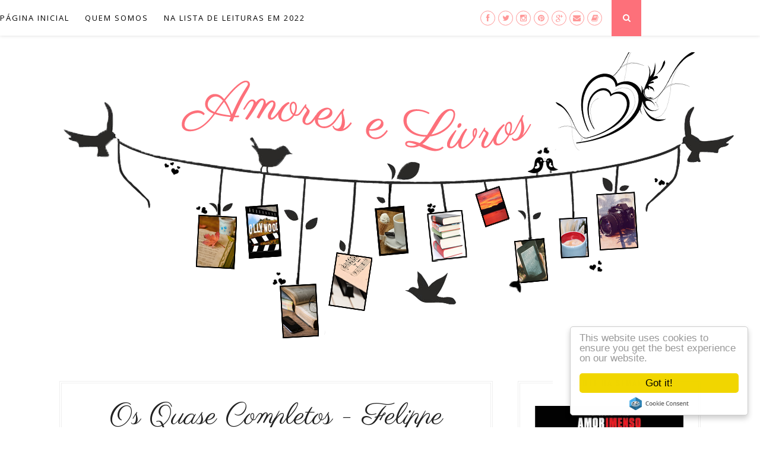

--- FILE ---
content_type: text/html; charset=UTF-8
request_url: http://www.amoreselivros.com.br/b/stats?style=BLACK_TRANSPARENT&timeRange=ALL_TIME&token=APq4FmDOwec1CMN7bwCUWQakSY0-obhhcr1uvL8S4g1K43cormNx-CjoiLKTsQfqk2oAOwvP2XnVNSB11ZQSD3av24GuaJcLig
body_size: 252
content:
{"total":2977171,"sparklineOptions":{"backgroundColor":{"fillOpacity":0.1,"fill":"#000000"},"series":[{"areaOpacity":0.3,"color":"#202020"}]},"sparklineData":[[0,8],[1,7],[2,4],[3,4],[4,4],[5,18],[6,9],[7,8],[8,14],[9,7],[10,9],[11,8],[12,49],[13,44],[14,13],[15,14],[16,14],[17,8],[18,8],[19,8],[20,15],[21,100],[22,34],[23,14],[24,19],[25,23],[26,15],[27,8],[28,6],[29,2]],"nextTickMs":1200000}

--- FILE ---
content_type: text/javascript;charset=UTF-8
request_url: http://whos.amung.us/pingjs/?k=b8y58s21xcne&t=Amores%20e%20Livros%3A%20Os%20quase%20completos%20-%20Felippe%20Barbosa&c=s&x=http%3A%2F%2Fwww.amoreselivros.com.br%2F2018%2F05%2Fos-quase-completos-felippe-barbosa.html&y=&a=0&d=2.578&v=27&r=3698
body_size: 61
content:
WAU_r_s('1','b8y58s21xcne',0);

--- FILE ---
content_type: text/javascript; charset=UTF-8
request_url: http://www.amoreselivros.com.br/feeds/posts/default/-/Os%20%20Quase%20Completos?alt=json-in-script&callback=related_results_labels_thumbs&max-results=6
body_size: 20151
content:
// API callback
related_results_labels_thumbs({"version":"1.0","encoding":"UTF-8","feed":{"xmlns":"http://www.w3.org/2005/Atom","xmlns$openSearch":"http://a9.com/-/spec/opensearchrss/1.0/","xmlns$blogger":"http://schemas.google.com/blogger/2008","xmlns$georss":"http://www.georss.org/georss","xmlns$gd":"http://schemas.google.com/g/2005","xmlns$thr":"http://purl.org/syndication/thread/1.0","id":{"$t":"tag:blogger.com,1999:blog-5312049964683240474"},"updated":{"$t":"2026-01-20T12:21:11.106-03:00"},"category":[{"term":"Resenha"},{"term":"Parceria"},{"term":"Novidades"},{"term":"Promoção"},{"term":"Novo Conceito"},{"term":"Lançamento"},{"term":"Arqueiro"},{"term":"Divulgação"},{"term":"Record"},{"term":"Galera"},{"term":"Opiniões"},{"term":"Gisele"},{"term":"Romance"},{"term":"inglês"},{"term":"Resultado"},{"term":"Planeta"},{"term":"Evento"},{"term":"Filmes"},{"term":"Verus"},{"term":"Lentes Magicas"},{"term":"Autores Nacionais"},{"term":"Harlequin Books"},{"term":"capas"},{"term":"Sextante"},{"term":"Valentina"},{"term":"Intrinseca"},{"term":"ebook"},{"term":"Amazon"},{"term":"Dracaena"},{"term":"Novo Século"},{"term":"Enticing Journey"},{"term":"Banca"},{"term":"Bertrand"},{"term":"Cover Reveal"},{"term":"Maior de 18"},{"term":"noticias"},{"term":"Época"},{"term":"livros"},{"term":"Comente Mais"},{"term":"Universo dos Livros"},{"term":"Escritor do Mês"},{"term":"Drama"},{"term":"Suma de Letras"},{"term":"ARC"},{"term":"Ficção"},{"term":"Indicação"},{"term":"Única"},{"term":"erótico"},{"term":"Give me Books"},{"term":"Twice as Hot"},{"term":"Essência"},{"term":"prêmios"},{"term":"Aquisições"},{"term":"Gente"},{"term":"Nora Roberts"},{"term":"Outro Planeta"},{"term":"Aniversário do Blog"},{"term":"Rocco"},{"term":"Suspense"},{"term":"Marcadores"},{"term":"Os Instrumentos Mortais"},{"term":"IAN"},{"term":"Nicholas Sparks"},{"term":"Saída de Emergência"},{"term":"Academia"},{"term":"Agir"},{"term":"Flor da Pele"},{"term":"New Adult"},{"term":"Outros Blogs"},{"term":"Natal"},{"term":"BookTrailer"},{"term":"Leya"},{"term":"Novos Talentos"},{"term":"Release Promo"},{"term":"BDB"},{"term":"Fantasia"},{"term":"Lani Lynn Vale"},{"term":"Novas Páginas"},{"term":"Terror"},{"term":"Comédia"},{"term":"Dan Brown"},{"term":"Gincana"},{"term":"Cassandra Clare"},{"term":"Farol Literário"},{"term":"Hot"},{"term":"SaelFoLia"},{"term":"Lua de Papel"},{"term":"Companhia Editora Nacional"},{"term":"Crítica"},{"term":"Editora Best Seller"},{"term":"Editora Underworld"},{"term":"Hush Hush"},{"term":"Biografias"},{"term":"Companhia das Letras"},{"term":"Distopia"},{"term":"Leituras"},{"term":"TusQuets"},{"term":"aviso"},{"term":"Emily Giffin"},{"term":"Fotos"},{"term":"Presentes"},{"term":"Pórtico"},{"term":"Rosemary Beach"},{"term":"Sorteio"},{"term":"iD"},{"term":"A Garota do Calendário"},{"term":"House of Night"},{"term":"Jangada"},{"term":"Kaio"},{"term":"Livrarias Curitiba"},{"term":"Policial"},{"term":"Quadrinhos"},{"term":"Susan Fox"},{"term":"Trilogia Rock Star"},{"term":"series"},{"term":"Alyson Noel"},{"term":"Ação"},{"term":"Colleen Hoover"},{"term":"Gena Showalter"},{"term":"Lauren Kate"},{"term":"Outlander"},{"term":"Pathos"},{"term":"Pensamento"},{"term":"Quinta Essência"},{"term":"Senhores de Castelo"},{"term":"Senhores do Mundo Subterrâneo"},{"term":"Animação"},{"term":"Auto-Ajuda"},{"term":"Aventura"},{"term":"Book Tour"},{"term":"Dark"},{"term":"Harlan Coben"},{"term":"José Olympio"},{"term":"Martin Claret"},{"term":"Paralela"},{"term":"Seguinte"},{"term":"Seoman"},{"term":"publieditorial"},{"term":"Academia de Vampiros"},{"term":"Carina Rissi"},{"term":"G Brasman"},{"term":"Irado"},{"term":"Musica"},{"term":"Os Imortais"},{"term":"Paulo Coelho"},{"term":"Qualis Editora"},{"term":"Sem Limites"},{"term":"Senhores Submundo"},{"term":"Stephen King"},{"term":"entrevista"},{"term":"históricos"},{"term":"Ano Novo"},{"term":"Contos"},{"term":"Correio"},{"term":"Cultrix"},{"term":"Dia 13"},{"term":"Fallen"},{"term":"G Norris"},{"term":"Halloween"},{"term":"Irmãos Maddox"},{"term":"Lu Piras"},{"term":"MacGregors"},{"term":"Nova Fronteira"},{"term":"Objetiva"},{"term":"Proibido"},{"term":"TVD"},{"term":"The Simple Man"},{"term":"Twilight"},{"term":"Westside Skulls MC"},{"term":"mensagem"},{"term":"1000 seguidores"},{"term":"Andre Vianco"},{"term":"Cecelia Ahern"},{"term":"Cidade do Fogo Celestial"},{"term":"Civilização Brasileira"},{"term":"Complicado Demais"},{"term":"Contos de Meigan"},{"term":"Crescendo"},{"term":"Crônicas"},{"term":"DarkSide Books"},{"term":"Destino"},{"term":"Equinócio"},{"term":"Estilhaça-me"},{"term":"Eva"},{"term":"Fontanar"},{"term":"Gabriel's Inferno"},{"term":"Harry Potter"},{"term":"Hopeless"},{"term":"Inferno"},{"term":"Juvenil"},{"term":"Kristin Hannah"},{"term":"Landmark"},{"term":"Lilian Comunica"},{"term":"Meg Cabot"},{"term":"O Alma"},{"term":"Oxigênio"},{"term":"Pandorga"},{"term":"Retrospectiva 2014"},{"term":"Saga Lux"},{"term":"Submarino"},{"term":"Sullivan"},{"term":"Tentação sem Limites"},{"term":"Thriller"},{"term":"Um Caso Perdido"},{"term":"A casa das Orquídeas"},{"term":"Abandono"},{"term":"Adivinhe quem sou"},{"term":"Alex Cross"},{"term":"Amores de Papel"},{"term":"As Peças Infernais"},{"term":"Baldon"},{"term":"Batidas Perdidas"},{"term":"Bear Bottom Guardians MC"},{"term":"Beijada por um anjo"},{"term":"Bienal"},{"term":"Bruxas"},{"term":"Caribou Crossing"},{"term":"Cidade dos Ossos"},{"term":"Cinema"},{"term":"David Levithan"},{"term":"Editora Estronho"},{"term":"Editora Record"},{"term":"Entrelinhas"},{"term":"Garota Replay"},{"term":"Geek Love – O manual do amor nerd"},{"term":"Giz Editorial"},{"term":"Graffiti Moon"},{"term":"Guardiões"},{"term":"Intenso Demais"},{"term":"Intrínseca"},{"term":"Limiar"},{"term":"Luxúria"},{"term":"Madras"},{"term":"Maya Banks"},{"term":"Megan Maxwell"},{"term":"Monique Lavra"},{"term":"Morra por Mim"},{"term":"Nate"},{"term":"Nenhum de Nós"},{"term":"Noturno - Renascer"},{"term":"Não Pare!"},{"term":"O Doador de Memórias"},{"term":"O Teste"},{"term":"Os Bridgertons"},{"term":"Os Números do Amor"},{"term":"Pena que acabou tão cedo"},{"term":"Perdida"},{"term":"Preço de uma Lição"},{"term":"Rush"},{"term":"Slammed"},{"term":"Séries TV"},{"term":"Tahereh Mafi"},{"term":"Teardrop"},{"term":"There's No Crying in Baseball"},{"term":"Tormenta"},{"term":"Travis Maddox"},{"term":"Trilogia Beijada"},{"term":"Trono de Vidro"},{"term":"VA"},{"term":"Zumbis"},{"term":"ficção científica"},{"term":"fãs"},{"term":"meme"},{"term":"poesia"},{"term":"selo"},{"term":"A Escolha"},{"term":"A Filha da minha mãe e eu"},{"term":"A Garota do Cemitério"},{"term":"A Ordem dos Lendários"},{"term":"A Transformação de Raven"},{"term":"Adaptação de livro"},{"term":"Amor Imenso"},{"term":"As Sete Irmãs"},{"term":"As quatro estações do amor"},{"term":"Autógrafo"},{"term":"AçãoEntreParceiros"},{"term":"Belas Letras"},{"term":"Bem mais perto"},{"term":"Black Swan"},{"term":"Book Promotions"},{"term":"Bruxos e Bruxas"},{"term":"Casa de Segredos"},{"term":"Charlotte Street"},{"term":"Charme"},{"term":"Cidade das Cinzas"},{"term":"Clássicos"},{"term":"Colunas"},{"term":"Conrad Editora"},{"term":"Contos de Fadas"},{"term":"DVD"},{"term":"De repente"},{"term":"Desafio"},{"term":"Desejos"},{"term":"Diário de uma Garota Alquimista"},{"term":"Eduardo Spohr"},{"term":"Elle Kennedy"},{"term":"Empire Sevens"},{"term":"Enfeitiçadas"},{"term":"Estronhomóvel"},{"term":"Filha da Ilusão"},{"term":"Fundamento"},{"term":"Geração"},{"term":"Globo Livros"},{"term":"Grafic Novel"},{"term":"Gutenberg"},{"term":"Harper Collins"},{"term":"Identidade Roubada"},{"term":"Incarnate"},{"term":"Invisível"},{"term":"Irmãs Fallon"},{"term":"James Patterson"},{"term":"John Felix"},{"term":"Ladrão de Almas"},{"term":"Livraria Leitura"},{"term":"Livraria Saraiva"},{"term":"Lua de Mel"},{"term":"Madras Hot"},{"term":"Madras Teen"},{"term":"Manuscrito encontrado em Accra"},{"term":"Mar Despedaçado"},{"term":"Mara Dyer"},{"term":"Midnight Breed"},{"term":"Minotauro"},{"term":"Mulheres Francesas não dormem sozinhas"},{"term":"Mundo das Sombras"},{"term":"Métrica"},{"term":"No Limiar do Desejo"},{"term":"No Mundo da Luna"},{"term":"Noites Quentes de Verão"},{"term":"Noites em Florença"},{"term":"Novas Ideias"},{"term":"Névoa"},{"term":"O Caso Blackstone"},{"term":"O Despertar"},{"term":"O Diario Serial"},{"term":"O Estranho caso do Yoda de origami"},{"term":"O Futuro de Nós Dois"},{"term":"O Inferno de Gabriel"},{"term":"O Livro dos Vilões"},{"term":"O Peculiar"},{"term":"O Trem dos Órfãos"},{"term":"O diario de Suzana para Nicolas"},{"term":"Onde deixarei meu coração"},{"term":"Os Bedwyns"},{"term":"Os Hathaways"},{"term":"Os últimos sobreviventes"},{"term":"Paixão"},{"term":"Paixão Sem Limites"},{"term":"Para Sempre"},{"term":"Paz e Terra"},{"term":"Personagens"},{"term":"Possuída"},{"term":"Presentes da Vida"},{"term":"Quando as Estrelas Caem"},{"term":"Quarteto de Noivas"},{"term":"Reiniciados"},{"term":"Rádio Londres"},{"term":"Saga Encantadas"},{"term":"Sangue Mágico"},{"term":"Savage MC Tennessee"},{"term":"Sea Breeze"},{"term":"Segredos de um Vampiro"},{"term":"Sem Esperança"},{"term":"Social Butterfly PR"},{"term":"Star Wars"},{"term":"Starters"},{"term":"Supernatural"},{"term":"Série Fallen"},{"term":"The Kings of Retribution MC"},{"term":"This Man"},{"term":"Top School"},{"term":"Trilogia Forever"},{"term":"Trilogia Mago Negro"},{"term":"Trilogia Wake"},{"term":"Um certo verão"},{"term":"Uma vez na vida"},{"term":"Vampiro Secreto"},{"term":"Verona Legacy"},{"term":"Wild Ride To Love"},{"term":"Wildfire Marketing"},{"term":"Will \u0026 Will"},{"term":"Willers Family"},{"term":"convite"},{"term":"o último beijo"},{"term":"pre venda"},{"term":"releases"},{"term":"resenha do leitor"},{"term":"sobre mim"},{"term":"#BiancavempraFloripa"},{"term":"10 coisas que nós fizemos"},{"term":"7 de 7"},{"term":"A Arte da Imperfeição"},{"term":"A Curiosidade"},{"term":"A Desconhecida"},{"term":"A Desconstrução de Mara Dyer"},{"term":"A Evolução de Mara Dyer"},{"term":"A Formatura"},{"term":"A Garota Perfeita"},{"term":"A Maldição do Tigre"},{"term":"A Poção Perdida"},{"term":"A Poção Secreta"},{"term":"A Redenção de Gabriel"},{"term":"A Verdade sobre Amores e Duques"},{"term":"A Viajante do Tempo"},{"term":"A probabilidade estatística do amor à primeira vista"},{"term":"Adam Blake"},{"term":"Adeus à Humanidade"},{"term":"Adivinhe quem sou esta noite"},{"term":"Adultério"},{"term":"Agua para Elefantes"},{"term":"Ahmnat Os Amores da Morte"},{"term":"Alice no País das Armadilhas"},{"term":"Amaldiçoado"},{"term":"Amante Revelado"},{"term":"Ameaça Mortal"},{"term":"Amor"},{"term":"Amor Sem Limites"},{"term":"Amy e Matthew"},{"term":"Angus"},{"term":"Anna e o Beijo Francês"},{"term":"Apenas Uma Noite"},{"term":"As coisas que você sabe sobre mim"},{"term":"As filhas da Noiva"},{"term":"Azul é a cor mais quente"},{"term":"Beleza Roubada"},{"term":"Belo Casamento"},{"term":"Belo Desastre"},{"term":"Benefício na Morte"},{"term":"Benvirá"},{"term":"Black para Sempre"},{"term":"Blulivro"},{"term":"Branca de Neve e o Caçador"},{"term":"Breakable"},{"term":"Broken Bows MC"},{"term":"Cacá Adriane"},{"term":"Caçadores de Tesouros"},{"term":"Chama Negra"},{"term":"Chance"},{"term":"Cidade das Almas Perdidas"},{"term":"Cidade de Vidro"},{"term":"Cidade dos Anjos Caídos"},{"term":"Cinco Luas"},{"term":"Cisne Negro"},{"term":"Clive Cussler"},{"term":"Colleen Houck"},{"term":"Como Treinar seu Dragão"},{"term":"Como se vingar de um Cretino"},{"term":"Conan"},{"term":"Concurso"},{"term":"Conselho de amiga"},{"term":"Contornos do Coração"},{"term":"Coração de Bilionário"},{"term":"Cordas Mágicas"},{"term":"Curitiba"},{"term":"Curvy Women Wanted"},{"term":"Círculo Secreto"},{"term":"Darke Academy"},{"term":"Delírio"},{"term":"Demons of Hell"},{"term":"Desastre Iminente"},{"term":"Devil"},{"term":"Devoção"},{"term":"Dexter"},{"term":"Diana Gabaldon"},{"term":"Dizem por ai..."},{"term":"Diário de uma Paixão"},{"term":"Dumplin'"},{"term":"Easy"},{"term":"Efeito Manticore"},{"term":"Ele"},{"term":"Em suas mãos"},{"term":"Enquanto eu te esquecia"},{"term":"Entre o Céu e a Terra"},{"term":"Escolhas"},{"term":"Espiral do Desejo"},{"term":"Estou com sorte"},{"term":"Estranha Perfeição"},{"term":"Estudo Independente"},{"term":"Eu S2 Passarinha"},{"term":"Faces de um anjo"},{"term":"Fale!"},{"term":"Fazendo Pose"},{"term":"Feitiço"},{"term":"Fifty Shades"},{"term":"Filhos de Lilith"},{"term":"Fnac"},{"term":"Fox filmes"},{"term":"Frozen"},{"term":"Gail McHugh"},{"term":"Garota Cristã"},{"term":"Garota Online"},{"term":"Hail Raisers"},{"term":"Hell Yeah"},{"term":"Heresia"},{"term":"História"},{"term":"Hoje e Sempre"},{"term":"Hyperbole and a Half"},{"term":"Imago"},{"term":"Infantil"},{"term":"InkSlinger"},{"term":"Interligados"},{"term":"Iscas"},{"term":"Jardim de Livros"},{"term":"Jogos Vorazes"},{"term":"Just Breathe Anthology"},{"term":"Laços de Magia"},{"term":"LePM"},{"term":"Lincoln Peirce"},{"term":"Linguagem das Flores"},{"term":"Listen Pitch"},{"term":"Literatura Brasileira"},{"term":"Longe de Você"},{"term":"Lori Foster"},{"term":"Lua Azul"},{"term":"Lágrima"},{"term":"Magisterium"},{"term":"Mais forte que o Sol"},{"term":"Manfelos"},{"term":"Mangá"},{"term":"Manuscritos do Mar Morto"},{"term":"Mar de Rosas"},{"term":"Matando Borboletas"},{"term":"Me Liga"},{"term":"Meia-Noite em Austenlândia"},{"term":"Melhor que Chocolate"},{"term":"Melhoramentos"},{"term":"Mess me Up"},{"term":"Minha Vida Mora ao Lado"},{"term":"Multiverso"},{"term":"Nas Proximidades do Amor"},{"term":"Naturalmente Saudável"},{"term":"Negócios"},{"term":"Nem tudo será esquecido"},{"term":"Nerver Never"},{"term":"No Limite"},{"term":"No meio do caminho tinha um amor"},{"term":"Noite Ilustrada"},{"term":"Nosferatu"},{"term":"Nove regras a ignorar antes de se apaixonar"},{"term":"Nunca Jamais"},{"term":"Não deixe o sol brilhar em mim"},{"term":"O Amante"},{"term":"O Calor do Vaqueiro"},{"term":"O Chamado Selvagem"},{"term":"O Começo do Adeus"},{"term":"O Condado de Citrus"},{"term":"O Descompasso Infinito do Coração"},{"term":"O Dom"},{"term":"O Espião"},{"term":"O Inquisidor"},{"term":"O Julgamento de Gabriel"},{"term":"O Livro das Ideias Brilhantes"},{"term":"O Primeiro Guerreiro"},{"term":"O Projeto Rosie"},{"term":"O Príncipe das Sombras"},{"term":"O Punhal"},{"term":"O Reino"},{"term":"O Resgate do Tigre"},{"term":"O Sangue do Cordeiro"},{"term":"O Segredo de Helena"},{"term":"O Sonho de Eva"},{"term":"O Sétimo Filho"},{"term":"O Terceiro Testamento"},{"term":"O Todomeu"},{"term":"O Vale dos Anjos"},{"term":"O Voo da Libélula"},{"term":"O caminho para casa"},{"term":"O primeiro dia do resto da nossa vida"},{"term":"O que o Sol faz com as Flores"},{"term":"O que restou de mim"},{"term":"Onde Está Você"},{"term":"Oprah"},{"term":"Os Assassinos do Cartão Postal"},{"term":"Os Guardiões"},{"term":"Os Impostores"},{"term":"Os Vivos e os Mortos"},{"term":"Outros jeitos de usar a boca"},{"term":"PS Eu te amo"},{"term":"Papo Fantástica"},{"term":"Papo Musical"},{"term":"Pausa"},{"term":"Pawn"},{"term":"Pensei que fosse Verdade"},{"term":"Perdido em Marte"},{"term":"Perfectly Flawed"},{"term":"Por toda eternidade"},{"term":"Prazer em Julgamento"},{"term":"Preciso Saber"},{"term":"Predestinados"},{"term":"Presságio - O Assassinato da Freira Nua"},{"term":"Primavera Editorial"},{"term":"Primeira Pessoa"},{"term":"Prince of Hearts"},{"term":"Princesa Mecânica"},{"term":"Princesa de Papel"},{"term":"Private"},{"term":"Prometida"},{"term":"Quando uma garota entra em um bar..."},{"term":"Quarto"},{"term":"RRR Promotions"},{"term":"Raio de sol"},{"term":"Reconstruindo Amelia"},{"term":"Red Hill"},{"term":"Richelle Mead"},{"term":"Ricky Martin"},{"term":"Roleta Russa"},{"term":"Romeu e Julieta"},{"term":"Ronaldo Cavalcante"},{"term":"Royale com Queijo"},{"term":"Ruído Branco"},{"term":"Safe In His Arms"},{"term":"Saga Witches"},{"term":"Saga do Tigre"},{"term":"Salsichas Galácticas"},{"term":"Scarred"},{"term":"SdEB"},{"term":"Se Joga!"},{"term":"Se você me chamar eu largo tudo"},{"term":"Segunda em Preto e Branco"},{"term":"Seis anos depois"},{"term":"Sem Fôlego"},{"term":"Sempre Haverá Você"},{"term":"Sentel York"},{"term":"Ser feliz é assim"},{"term":"Serafina e a Capa Preta"},{"term":"Show"},{"term":"Silêncio"},{"term":"Simples Perfeição"},{"term":"Sonhos em Flor"},{"term":"Sr Daniels"},{"term":"Strange Angels"},{"term":"Super Nova"},{"term":"Suzanne Collins"},{"term":"Sylvia Day"},{"term":"Talkin' Trash"},{"term":"Tall Dark \u0026 Handsome"},{"term":"Tangled"},{"term":"Teatro"},{"term":"Tequila Vermelha"},{"term":"The Beast of Boston"},{"term":"The Right Stud"},{"term":"The Sandman Duet"},{"term":"Thirller"},{"term":"Todo Dia"},{"term":"Too Bad So Sad"},{"term":"Top 5"},{"term":"Travessia"},{"term":"Trilogia Branca de Neve"},{"term":"Trilogia Breathless"},{"term":"Trilogia Joias Negras"},{"term":"Troca"},{"term":"Tua"},{"term":"Tudo o que ela sempre quis"},{"term":"UCI Cinemas"},{"term":"Um Amor Um Verão e o milagre da vida"},{"term":"Um Conto do Destino"},{"term":"Um Sonho Perfeito"},{"term":"Um amor perfeito"},{"term":"Um lugar para ficar"},{"term":"Um mundo brilhante"},{"term":"Um porto seguro"},{"term":"Um sorriso ou dois"},{"term":"Uma Loja em Paris"},{"term":"Unbreakable"},{"term":"Vango"},{"term":"Virtue and Vengeance"},{"term":"Viva para Contar"},{"term":"WMF"},{"term":"When we Kiss"},{"term":"Wish"},{"term":"Wright Series"},{"term":"documentário"},{"term":"feriadão"},{"term":"layout"},{"term":"livro interativo"},{"term":"mistério"},{"term":"night huntress"},{"term":"vampiros"},{"term":"vídeo"},{"term":"À sua Espera"},{"term":"Ó o Globo"},{"term":"Órfão X"},{"term":"1 página de cada vez"},{"term":"13 to life"},{"term":"172 horas na lua"},{"term":"1808"},{"term":"18:30"},{"term":"2050 Amazônia"},{"term":"5 blogs e 1 livro viajante"},{"term":"50 noites em tons de cinza"},{"term":"500 seguidores"},{"term":"6 alvo"},{"term":"80 Dias"},{"term":"A Acústica Perfeita"},{"term":"A Aposta"},{"term":"A Aprendiz"},{"term":"A Arte da Guerra"},{"term":"A Arte da Invisibilidade"},{"term":"A Bela e a Adormecida"},{"term":"A Bruxa de Ferro"},{"term":"A Bruxa de Portobello"},{"term":"A Carona"},{"term":"A Caça"},{"term":"A Caçada"},{"term":"A Cidade dos Espelhos"},{"term":"A Cidade dos Segredos"},{"term":"A Cor da Luxúria"},{"term":"A Corte de Luz"},{"term":"A Costureira de Dachau"},{"term":"A Descoberta das Bruxas"},{"term":"A Décima segunda profecia"},{"term":"A Escolha Perfeita do Coração"},{"term":"A Escolha do Coração"},{"term":"A Escolhida"},{"term":"A Espada de Shannara"},{"term":"A Falsa Princesa"},{"term":"A Fenix de Faberge"},{"term":"A Filha do Apanhador de Demônios"},{"term":"A Filha do Louco"},{"term":"A Filha do Pastor das Árvores"},{"term":"A Filha do Sangue"},{"term":"A Força do Amor"},{"term":"A Fuga"},{"term":"A Fúria"},{"term":"A Garota do Penhasco"},{"term":"A Garota no Trem"},{"term":"A Garota que você deixou para trás"},{"term":"A Garota sem Passado"},{"term":"A Geografia de Nós Dois"},{"term":"A Guardiã de Histórias"},{"term":"A História de Don Juan"},{"term":"A Hospedeira"},{"term":"A Identidade Secreta dos Super-Heróis"},{"term":"A Kiss to Tell"},{"term":"A Legião"},{"term":"A Livraria 24 horas do Mr Penumbra"},{"term":"A Luva de Cobre"},{"term":"A Mais Bela de Todas"},{"term":"A Maldição de Hollow"},{"term":"A Maldição do Lobisomem"},{"term":"A Mecânica do Coração"},{"term":"A Menina da Neve"},{"term":"A Menina que não Acredita em Milagres"},{"term":"A Mentira"},{"term":"A Morte de Sarai"},{"term":"A Mulher do Viajante no tempo"},{"term":"A Máquina de Contar Histórias"},{"term":"A Namorada do Meu Amigo"},{"term":"A Noite mais Sombria"},{"term":"A Noiva cadáver"},{"term":"A Nona Vida de Louis Drax"},{"term":"A Pedra Paga"},{"term":"A Playlist de Hayden"},{"term":"A Pousada Rose Harbor"},{"term":"A Primeira Chance"},{"term":"A Primeira Pedra"},{"term":"A Rosa da Meia-Noite"},{"term":"A Ruiva"},{"term":"A Ruiva Misteriosa"},{"term":"A Sabedoria do Condado"},{"term":"A Salsicha Contra-Ataca"},{"term":"A Sina do Sete"},{"term":"A Sogra"},{"term":"A Sombra do Passado"},{"term":"A Sétima Caverna"},{"term":"A Teoria de Tudo"},{"term":"A Testemunha"},{"term":"A Torre do Amor"},{"term":"A Travessia"},{"term":"A Viagem do Tigre"},{"term":"A Vida misteriosa de Jack"},{"term":"A culpa é das estrelas"},{"term":"A doutrina de Buda"},{"term":"A estrela dos mortos"},{"term":"A garota que perseguiu a lua"},{"term":"A história de nós dois"},{"term":"A liberdade é uma escolha"},{"term":"A louca dos Gatos"},{"term":"A mais pura verdade"},{"term":"A mulher na janela"},{"term":"A origem"},{"term":"A próxima década"},{"term":"A queda dos anjos"},{"term":"A verdade sobre nós"},{"term":"A vez da minha vida"},{"term":"A vida como ela era"},{"term":"A vida em preto e branco"},{"term":"A viuvinha"},{"term":"A Última Camélia"},{"term":"A Última Nota"},{"term":"A Última Princesa"},{"term":"Abba"},{"term":"Abducted"},{"term":"Abismo Sangrento"},{"term":"Abril"},{"term":"Abu Fobiya"},{"term":"Achados e Perdidos"},{"term":"Aconteceu em Paris"},{"term":"Aconteceu em Veneza"},{"term":"Aden Stone contra o Reino das Bruxas"},{"term":"Aden Stone e a Batalha contra as Sombras"},{"term":"Adeus à Inocência"},{"term":"Adormecer do Fogo"},{"term":"Agenda"},{"term":"Ah o Verão"},{"term":"Ain't Doin' It"},{"term":"Aleph"},{"term":"Alfaguara"},{"term":"Alfred Hitchcock"},{"term":"Algemas de Seda"},{"term":"Algo Belo"},{"term":"Alice e as Armadilhas do Outro lado do Espelho"},{"term":"Alive Inside"},{"term":"Allan Percy"},{"term":"Alma Katsu"},{"term":"Almanaque Jedi"},{"term":"Almanegra"},{"term":"Almanova"},{"term":"Almas Gemeas"},{"term":"Aly Martinez"},{"term":"Além-Mundos"},{"term":"Amada Imortal"},{"term":"Amaldiçoadas"},{"term":"Amanhecer parte I"},{"term":"Amante Consagrado"},{"term":"Amante Desperto"},{"term":"Amante Eterno"},{"term":"Amante Liberto"},{"term":"Amante Sombrio"},{"term":"Amante Vingado"},{"term":"Amar Rir e Comer"},{"term":"Ame o que é seu"},{"term":"Amigas para Sempre"},{"term":"Amigos para a Vida"},{"term":"Amor Contra o Tempo"},{"term":"Amor Imortal"},{"term":"Amor Perfeito"},{"term":"Amor de Pergaminho"},{"term":"Amor e Patins"},{"term":"Amor e outros Desastres"},{"term":"Amor em LA"},{"term":"Amor em Manhattan"},{"term":"Amor por Interesse"},{"term":"Amor sem Medidas"},{"term":"Amores ao Sol"},{"term":"Amores da Nobel"},{"term":"Andressa Urach"},{"term":"Angelfall"},{"term":"Angelologia"},{"term":"Angels and Demons"},{"term":"Anjo Mecânico"},{"term":"Anjo da Noite"},{"term":"Anjos à Mesa"},{"term":"Anna Vestida de Sangue"},{"term":"Annie"},{"term":"Antes de tudo acabar"},{"term":"Antes que eu vá"},{"term":"Anésia"},{"term":"Ao seu Encontro"},{"term":"Apanhadores de Demônios"},{"term":"Apenas Começando"},{"term":"Apenas Um Dia"},{"term":"Apenas um Garoto"},{"term":"Aposta Indecente"},{"term":"Aprendendo a Seduzir"},{"term":"Após a Tempestade"},{"term":"Araruma"},{"term":"Ardente"},{"term":"Armageddon 2419 DC"},{"term":"Arqueiro; Dan Brown"},{"term":"Arwen"},{"term":"As 100 Piores Ideias da História"},{"term":"As Batidas Perdidas do Coração"},{"term":"As Confissões das Irmãs Sullivan"},{"term":"As Cordas Mágicas"},{"term":"As Cores do Entardecer"},{"term":"As Crônicas Híbridas"},{"term":"As Crônicas de Bane"},{"term":"As Gêmeas"},{"term":"As Herdeiras"},{"term":"As Letras do Amor"},{"term":"As Modistas"},{"term":"As Violetas de Março"},{"term":"As estranhas e belas mágoas de Ava Lavender"},{"term":"As vantagens de ser otimista"},{"term":"Asas"},{"term":"Ash"},{"term":"Ataque a Khalifor"},{"term":"Atraído"},{"term":"Augusto Cury"},{"term":"Augusto no plural"},{"term":"Aura Negra"},{"term":"Avec Editora"},{"term":"Azul da Cor do Mar"},{"term":"B\u0026S"},{"term":"Bad Boys"},{"term":"Badlands"},{"term":"Balas Contadas"},{"term":"Bangalô 2"},{"term":"Beauty \u0026 Rage"},{"term":"Beauty and Beast"},{"term":"Beijo da Meia Noite"},{"term":"Beijo das Sombras"},{"term":"Beijos de Vampiro"},{"term":"Beijos e Brigadeiros"},{"term":"Bela Chama"},{"term":"Bela Distração"},{"term":"Bela Redenção"},{"term":"Belas Mentiras"},{"term":"Beleza Perdida"},{"term":"Belle"},{"term":"Belleville"},{"term":"Belo Sacrifício"},{"term":"Bem Profundo"},{"term":"Bem-Casados"},{"term":"Ben Sherwood"},{"term":"Bezz"},{"term":"Bhagavad Gita"},{"term":"Biruta"},{"term":"Black Heart"},{"term":"Black Knight"},{"term":"Blackbridge Security"},{"term":"Blood Drenched Conquest"},{"term":"Blue Bloods"},{"term":"Boa Noite Estranho"},{"term":"Bob um gato fora do normal"},{"term":"Bolsas"},{"term":"Boneca de Ossos"},{"term":"Boom Factory"},{"term":"Boomerang"},{"term":"Branco como a Neve"},{"term":"Bras Bexiga e Barra Funda"},{"term":"Breaching the Contract"},{"term":"Bright Light Series"},{"term":"Broken Crowns"},{"term":"Bruf"},{"term":"Bruto e Apaixonado"},{"term":"Bruxa da Noite"},{"term":"But Then I Came Back"},{"term":"Caderno de um Ausente"},{"term":"Cage"},{"term":"Caindo na Real"},{"term":"Cair das Trevas"},{"term":"Caminho das Sombras"},{"term":"Caminho do Poço das Lágrimas"},{"term":"Capinejar"},{"term":"Caraval"},{"term":"Carreira e Negócios"},{"term":"Cartas secretas jamais enviadas"},{"term":"Casa dos Segredos"},{"term":"Casais Inteligentes Enriquecem Juntos"},{"term":"Cat Patrick"},{"term":"Cavalieri Della Morte"},{"term":"Caçada"},{"term":"Cecilia Ahern"},{"term":"Cidade Banida"},{"term":"Cilada"},{"term":"Circo da noite"},{"term":"Clash"},{"term":"Clube das Mulheres Contra o Crime"},{"term":"Clube do Cupcake"},{"term":"Colateral"},{"term":"Cold Hearts"},{"term":"Coleção Minotauro"},{"term":"Coleção Muito Prazer"},{"term":"Colin Fischer"},{"term":"Colorindo o Mundo Fashion"},{"term":"Como Romeu e Julieta"},{"term":"Como Seduzir um Bilionário"},{"term":"Como Tatuagem"},{"term":"Como se casar com um marques"},{"term":"Confess"},{"term":"Confesso que Menti"},{"term":"Confissões de Inverno"},{"term":"Confissões de um turista profissional"},{"term":"Conflict of Interest"},{"term":"Conquista"},{"term":"Contos Fluminenses"},{"term":"Contraponto"},{"term":"Copa"},{"term":"Coração Cheio"},{"term":"Coração Feroz"},{"term":"Corações de Alcachofra"},{"term":"Cosac Naify"},{"term":"Crash"},{"term":"Crepúsculo"},{"term":"Crossfire"},{"term":"Cruzando o Caminho do Sol"},{"term":"Crônicas das Irmãs Bruxas"},{"term":"Cuco"},{"term":"Cupcake Club"},{"term":"Curiosidades"},{"term":"Cutting"},{"term":"Cão de Briga"},{"term":"Códex dos Caçadores de Sombras"},{"term":"Código Secreto"},{"term":"Código do Apocalipse"},{"term":"DCL"},{"term":"Dama da Meia-Noite"},{"term":"Dani Atkins"},{"term":"Dani René"},{"term":"Dare"},{"term":"Dark Fantasy"},{"term":"Dark House"},{"term":"Dark Kings"},{"term":"Dark Swan"},{"term":"Darkmouth"},{"term":"David Baldacci"},{"term":"De repente acontece"},{"term":"De volta para casa"},{"term":"Deception Duet"},{"term":"Delenda"},{"term":"Delícia Delícia"},{"term":"Demoníaco"},{"term":"Demônios"},{"term":"Dentes de Dragão"},{"term":"Departamento Q"},{"term":"Depois daquela Montanha"},{"term":"Depois do Fim"},{"term":"Depredation"},{"term":"Desabafo"},{"term":"Desaparecidas"},{"term":"Desastre"},{"term":"Desde o primeiro instante"},{"term":"Desejar"},{"term":"Desejo Insaciável"},{"term":"Desejo Texano"},{"term":"Desejo à Meia-Noite"},{"term":"Deserto de Ossos"},{"term":"Deslizando no Amor"},{"term":"Despertar"},{"term":"Destinado"},{"term":"Destino Mortal"},{"term":"Destinos Cruzados"},{"term":"Destinos Romanticos"},{"term":"Destiny"},{"term":"Devil's Reach"},{"term":"Devils Kings MC"},{"term":"Devils with Halos"},{"term":"Dez coisas que aprendi sobre o amor"},{"term":"Dez formas de fazer um coração se derreter"},{"term":"Dezesseis Luas"},{"term":"Dia da Caça"},{"term":"Dia da Toalha"},{"term":"Dias Perfeitos"},{"term":"Dias de Chuva e Tempestade"},{"term":"Diesel"},{"term":"Difel"},{"term":"Diga aos Lobos que estou em casa"},{"term":"Dilúvio"},{"term":"Dimitri"},{"term":"Dirty Deals"},{"term":"Discreet"},{"term":"Divergente"},{"term":"Diário de Dorkius Maximus"},{"term":"Diário de Estela"},{"term":"Diário de uma Cúmplice"},{"term":"Do seu lado"},{"term":"Doce Lar"},{"term":"Doce Mentira"},{"term":"Doce Perdão"},{"term":"Dois Garotos se Beijando"},{"term":"Dominados"},{"term":"Dose de Prazer"},{"term":"Douglas Adams"},{"term":"Draco"},{"term":"Drácula"},{"term":"E viveram felizes para sempre"},{"term":"Echoes from the Underworld"},{"term":"Ediouro"},{"term":"Editora Angel"},{"term":"Editora Essencia"},{"term":"Editora Fragmentos"},{"term":"Editora Leitura"},{"term":"Editora iD"},{"term":"Elementary"},{"term":"Elementos"},{"term":"Elle Woods Pr"},{"term":"Elogio da Loucura"},{"term":"Em Busca de um Final Feliz"},{"term":"Em Chamas"},{"term":"Em Pedaços"},{"term":"Em busca de Cinderela"},{"term":"Em busca de abrigo"},{"term":"Em um instante... tudo pode mudar"},{"term":"Encantadas"},{"term":"Encanto Mortal"},{"term":"Encontrada"},{"term":"Encontrando-me"},{"term":"Encrenca"},{"term":"Enders"},{"term":"Enfeitiçados pelo Desejo"},{"term":"Enquanto Bela Dormia"},{"term":"Enquanto a Chuva Caia"},{"term":"Enroscado"},{"term":"Entre Ossos e a Escrita"},{"term":"Entre o amor e a paixão"},{"term":"Entrega Total"},{"term":"Envenenadas"},{"term":"Envolvida por um Bilionário"},{"term":"Era Outra Vez"},{"term":"Era do Gelo"},{"term":"Era uma vez no Outono"},{"term":"EraEclipse"},{"term":"Erin Morgenstern"},{"term":"Esc@ndalo"},{"term":"Escolha"},{"term":"Escolhida"},{"term":"Escrava Isaura"},{"term":"Esperando por Doggo"},{"term":"Esperando por você"},{"term":"Espero por Você"},{"term":"Espírita"},{"term":"Essa Garota"},{"term":"Esta é uma história de amor"},{"term":"Estante"},{"term":"Estação Atocha"},{"term":"Estação Jugular"},{"term":"Estrelas da Sorte"},{"term":"Estupro"},{"term":"Eternidade por um fio"},{"term":"Eu Submissa"},{"term":"Eu estive aqui"},{"term":"Eu fico loko"},{"term":"Eu perdi o rumo"},{"term":"Eu quero"},{"term":"Eu sei o que você está pensando"},{"term":"Eu sem você"},{"term":"Eu sou Eric Zimmerman"},{"term":"Eu sou as escolhas que faço"},{"term":"Eu te darei o sol"},{"term":"Evandro Raiz Ribeiro"},{"term":"Eve Berlin"},{"term":"Everything I never Wanted"},{"term":"ExercitoTini"},{"term":"Exposta"},{"term":"Fadas"},{"term":"Fade"},{"term":"Fanfic"},{"term":"Fantas"},{"term":"Fastlane"},{"term":"Fatos Reais"},{"term":"Faux Pas"},{"term":"Feche bem os Olhos"},{"term":"Felicidade Agora"},{"term":"Fenix A Ilha"},{"term":"Fenomenal"},{"term":"Ferida"},{"term":"Festival"},{"term":"Fevereiro"},{"term":"Filha da Magia"},{"term":"Filhos do Eden"},{"term":"Fim dos Dias"},{"term":"Finados"},{"term":"Finale"},{"term":"Flash Forward"},{"term":"Flicampos"},{"term":"Flipop"},{"term":"Florianópolis"},{"term":"Fogo Cruzado"},{"term":"For Friends"},{"term":"Fortaleza Digital"},{"term":"Fox"},{"term":"Fragmentada"},{"term":"Frankenstein"},{"term":"Frederico Elboni"},{"term":"Free"},{"term":"From Salt to Skye"},{"term":"Fuga da Bilbioteca do Sr. Lemoncello"},{"term":"Fábulas"},{"term":"Férias"},{"term":"Férias no Acampamento Pikachu"},{"term":"Gandhi"},{"term":"Garota Desaparecida"},{"term":"Garota em pedaços; Planeta"},{"term":"Garotas de Vidro"},{"term":"Garoto encontra Garoto"},{"term":"Gato de Botas"},{"term":"Geoff Dyer"},{"term":"Get You Some"},{"term":"Gettub"},{"term":"God of Vegas"},{"term":"Gone"},{"term":"Good Gone Bad"},{"term":"Grandes Esperanças"},{"term":"Grupo Ibep"},{"term":"Gryphus"},{"term":"HQ"},{"term":"Hail Mary"},{"term":"Halo"},{"term":"Hamelin"},{"term":"Heart of Dread"},{"term":"Heartbreaker"},{"term":"Heima"},{"term":"Hell Hath No Fury"},{"term":"Her Beast His Beauty"},{"term":"Her Bodyguard"},{"term":"Herdeiro Caído"},{"term":"Herdeiros da Magia"},{"term":"Heróis da Internet"},{"term":"Heróis de Novigrath"},{"term":"His Banana"},{"term":"História do Mundo para quem tem pressa"},{"term":"Histórias Extraordinárias"},{"term":"Hobbit"},{"term":"Holy Cow"},{"term":"Homens Marcados"},{"term":"Homero"},{"term":"Horas Noturnas"},{"term":"Hostile Territory"},{"term":"Hot \u0026 Bothered"},{"term":"Hourglass"},{"term":"Hush"},{"term":"I Promise You"},{"term":"I bet you"},{"term":"Imaginário Feminino"},{"term":"Imortais"},{"term":"Imperfeitos"},{"term":"Indiscreet"},{"term":"Indomada"},{"term":"Indomável"},{"term":"Infinita"},{"term":"Infinito"},{"term":"Infinito + Um"},{"term":"Infinity Drake"},{"term":"Inimigo Sombrio"},{"term":"Inocência?"},{"term":"Inquebrável"},{"term":"Instintos Cruéis"},{"term":"Irmãos Castro"},{"term":"Irmãos de Sangue"},{"term":"Irmãs Lyndon"},{"term":"Irresitível"},{"term":"Isa Colli"},{"term":"Isolados O Enigma"},{"term":"Ixtlan"},{"term":"JO"},{"term":"Jack Morgan"},{"term":"Jackaby"},{"term":"Jambô"},{"term":"Janeiro"},{"term":"Jardim Secreto"},{"term":"Jeff em Veneza Morte em Varanasi"},{"term":"Jingle my Balls"},{"term":"Joe Hill"},{"term":"Jogo de Sedução"},{"term":"Jovem adulto"},{"term":"João Paulo II"},{"term":"Julieta"},{"term":"Julieta Imortal"},{"term":"Junho"},{"term":"K Webster"},{"term":"Kama Sutra"},{"term":"Kate Daniels"},{"term":"Katy Perry"},{"term":"Kelley St John"},{"term":"Kelly Rimmer"},{"term":"Ken Follet"},{"term":"Kim Holden"},{"term":"Kinda Don't Care"},{"term":"Kindle"},{"term":"Kindle Unlimited"},{"term":"Kit"},{"term":"Kitty"},{"term":"Ladrões de Elite"},{"term":"Lady Whistledown"},{"term":"Lady Whistledown contra-ataca"},{"term":"Larga quem não te Agarra"},{"term":"Lauren Oliver"},{"term":"Law \u0026 Beard"},{"term":"Laços de Sangue"},{"term":"Leandro Schulai"},{"term":"Legends and Lovers"},{"term":"Letrinhas"},{"term":"Leviatempo"},{"term":"Leviatã"},{"term":"Liberta-me"},{"term":"Lica"},{"term":"Ligeiramante Maliciosos"},{"term":"Ligeiramente Escandalosos"},{"term":"Ligeiramente Pecaminosos"},{"term":"Lira dos vinte anos"},{"term":"Literata"},{"term":"Livraria Pergaminho"},{"term":"Livrarias Catarinense"},{"term":"Livre"},{"term":"Livro de Astro-Ajuda"},{"term":"Livro de Marcar Livros"},{"term":"Livros para África"},{"term":"Locke Lamora"},{"term":"Logan"},{"term":"Lola e o Garoto da Casa ao Lado"},{"term":"Losing It"},{"term":"Lost and Found"},{"term":"Lost in the Darkness"},{"term":"Lote 42"},{"term":"Louca por Você"},{"term":"Louco por Viver"},{"term":"Love in Lockdown"},{"term":"Lumen"},{"term":"Lúcida"},{"term":"Madagascar"},{"term":"Magia ou Loucura"},{"term":"Mahatma Gandhi"},{"term":"Maio"},{"term":"Mais Forte do que Nunca"},{"term":"Mais Leve que o Ar"},{"term":"Mais do que Isso"},{"term":"Mais que Amigos"},{"term":"Mais uma Chance"},{"term":"Malignant"},{"term":"Malignus"},{"term":"Maluca por Você"},{"term":"Malícias \u0026 Delícias"},{"term":"Manual Prático de Bons Modos em Livrarias"},{"term":"Manual do Novato"},{"term":"Mar da Tranquilidade"},{"term":"Marcada"},{"term":"Marcante"},{"term":"Marina Carvalho"},{"term":"Marion Zimmer"},{"term":"Martins Fontes"},{"term":"Março"},{"term":"Master of Games"},{"term":"Matrix"},{"term":"Maybe dont´t Wanna"},{"term":"Maz"},{"term":"Me Descobrindo Sua"},{"term":"Medicina Alternativa"},{"term":"Meio Rei"},{"term":"Mensagem de Luz"},{"term":"Mental"},{"term":"Mercy"},{"term":"Meu Conselheiro de Luz"},{"term":"Meu Everest"},{"term":"Meu Hamster"},{"term":"Meu Maior Presente"},{"term":"Meu Refúgio Perfeito"},{"term":"Mila Wander"},{"term":"Milagres"},{"term":"Minecraft"},{"term":"Minha Dupla Vida"},{"term":"Minha Outra Vida"},{"term":"Minha Vez de Brilhar"},{"term":"Mini-histórias sobre Mulheres"},{"term":"Minta que me ama"},{"term":"Mist"},{"term":"Mochileiro das Galáxias"},{"term":"Mochilão da Record"},{"term":"Moderna"},{"term":"Modo"},{"term":"Monstros da Violência"},{"term":"Moriarty"},{"term":"Morri para viver"},{"term":"Mortal Engines"},{"term":"Morte e Vida de Charlie St. Cloud"},{"term":"Mudanças"},{"term":"Muito Além do Amor"},{"term":"Mulheres"},{"term":"Mulheres de Água"},{"term":"Mundo Invertido"},{"term":"Mundo de Gelo Coração de Fogo"},{"term":"Musical"},{"term":"Máscaras"},{"term":"Na Companhia de Assassinos"},{"term":"Na companhia das estrelas"},{"term":"Na sua pele"},{"term":"Nada"},{"term":"Namorado de Aluguel"},{"term":"Natasha Madison"},{"term":"Need Séries"},{"term":"Need for Speed"},{"term":"Nenhum de Nós A Obra Inteira de Uma Vida"},{"term":"NerdBooks"},{"term":"Nerve"},{"term":"Neve na Primavera"},{"term":"New Girl"},{"term":"Next Generation"},{"term":"Nick Vujicic"},{"term":"No Limite do Desejo"},{"term":"No Limite do Perigo"},{"term":"Nobel"},{"term":"Nocturnes \u0026 Nightmares"},{"term":"Noites de Tormenta"},{"term":"Nos Braços do Roqueiro"},{"term":"Nova Cultural"},{"term":"Noviça Rebelde"},{"term":"Nua"},{"term":"Nunca diga Adeus"},{"term":"Nutrição"},{"term":"Não Fuja!"},{"term":"Não Olhe!"},{"term":"Não posso me apaixonar"},{"term":"Não queira saber"},{"term":"Não sou este tipo de garota"},{"term":"Não sou um anjo"},{"term":"Não é só uma história de amor"},{"term":"Nêmesis"},{"term":"Nós para Sempre"},{"term":"O Adulto"},{"term":"O Ano em que te conheci"},{"term":"O Ar que ele Respira"},{"term":"O Bangalô"},{"term":"O Baú do Biriba"},{"term":"O Beijo de Chocolate"},{"term":"O Casamento"},{"term":"O Caso Laura"},{"term":"O Chefão"},{"term":"O Clã dos Magos"},{"term":"O Colecionador de Memórias"},{"term":"O Colecionador de Peles"},{"term":"O Começo de Tudo"},{"term":"O Conde Enfeitiçado"},{"term":"O Confronto"},{"term":"O Coração do Leão"},{"term":"O Cérebro com Foco e Disciplina"},{"term":"O Desafio de Ferro"},{"term":"O Desconhecido"},{"term":"O Diamante"},{"term":"O Efeito Rosie"},{"term":"O Encantador de Flechas"},{"term":"O Espelho de Cassandra"},{"term":"O Estranho"},{"term":"O Exterminador do Futuro"},{"term":"O Filho do Imperador"},{"term":"O Fogo"},{"term":"O Fundo é Apenas o Começo"},{"term":"O Grande Gatsby"},{"term":"O Grande Ivan"},{"term":"O Guarani"},{"term":"O Guardião Invisível"},{"term":"O Homem Perfeito"},{"term":"O Jogador"},{"term":"O Jogo das Perguntas"},{"term":"O Ladrão de Sombras"},{"term":"O Lago Místico"},{"term":"O Legado de Syrena"},{"term":"O Livro da Loucura e das Curas"},{"term":"O Livro do Amanhã"},{"term":"O Livro dos Mil Dias"},{"term":"O Mensageiro"},{"term":"O Mensageiro Milionário"},{"term":"O Momento"},{"term":"O Momento Mágico"},{"term":"O Mundo pelos Olhos de Bob"},{"term":"O Médico e o Monstro"},{"term":"O Noivo da minha melhor amiga"},{"term":"O Orfanato da Srta Peregrine"},{"term":"O Poder Secreto do seu Nome"},{"term":"O Presente"},{"term":"O Primeiro Último Beijo"},{"term":"O Primo Basílio"},{"term":"O Protetorado da Sombrinha"},{"term":"O Príncipe dos Canalhas"},{"term":"O Príncipe e o Mendigo"},{"term":"O Pássaro Noturno"},{"term":"O Quarto Dia"},{"term":"O Queridinho do Chefe"},{"term":"O Rouxinol"},{"term":"O Safado do 105"},{"term":"O Sal da Vida"},{"term":"O Senador"},{"term":"O Simbolo Perdido"},{"term":"O Século"},{"term":"O amor dá uma segunda chance"},{"term":"O amor em primeiro lugar"},{"term":"O amor mora ao lado"},{"term":"O beijo da sombras"},{"term":"O beijo mais sombrio"},{"term":"O caminho da paz"},{"term":"O cão de Baskerville"},{"term":"O céu noturno em minha mente"},{"term":"O círculo de pedra"},{"term":"O doa"},{"term":"O dueto sombrio"},{"term":"O melhor dos erros"},{"term":"O menino feito de blocos"},{"term":"O médico da humanidade e a cura da corrupção"},{"term":"O nome da Morte"},{"term":"O papel de parede amarelo"},{"term":"O pequeno café de Copenhague"},{"term":"O povo das árvores"},{"term":"O que eu quero pra mim"},{"term":"O que eu sei de verdade"},{"term":"O que há de estranho em mim"},{"term":"O que me faz pular"},{"term":"O que você quiser"},{"term":"O reino Secreto de Todd"},{"term":"O reino selvagem"},{"term":"O segredo do meu marido"},{"term":"O sussurro mais sombrio"},{"term":"O Óbvio que Ignoramos"},{"term":"O Último Adeus"},{"term":"O Último dos Canalhas"},{"term":"O último adeus de Sherlock Holmes"},{"term":"ONE"},{"term":"Obsidiana"},{"term":"Obstinada"},{"term":"Olho por Olho"},{"term":"Olhos nos Olhos"},{"term":"Omunga"},{"term":"Once Upon a Time"},{"term":"Onde o Amor se Esconde"},{"term":"One Punch Man"},{"term":"Onze leis a cumprir na hora de seduzir"},{"term":"Opala"},{"term":"Operação Harém"},{"term":"Opostos"},{"term":"Oprah - Uma biografia"},{"term":"Origem"},{"term":"Originais"},{"term":"Os  Quase Completos"},{"term":"Os Artifícios das Trevas"},{"term":"Os Cavaleiros do Inverno"},{"term":"Os Caçadores de Lendas"},{"term":"Os Criadores de Coincidências"},{"term":"Os Filhos da Scarlatti"},{"term":"Os Filhos de Odin"},{"term":"Os Goonies"},{"term":"Os Heróis do Olimpo"},{"term":"Os Irmãos Creed"},{"term":"Os Noventa Dias de Geneviève"},{"term":"Os Quase Completos"},{"term":"Os Ravenels"},{"term":"Os Segredos dos Gatos"},{"term":"Os Solteiros"},{"term":"Os Três"},{"term":"Os bons segredos"},{"term":"Os crimes do monograma"},{"term":"Os filhos da Tempestade"},{"term":"Ousadia"},{"term":"Out of Uniform"},{"term":"P.C. Cast"},{"term":"P.S. Eu Te Amo"},{"term":"PLL"},{"term":"Panini Comics"},{"term":"Papa"},{"term":"Paperboy"},{"term":"Para Nova York com Amor"},{"term":"Para Sir Philip com amor"},{"term":"Para onde vai o amor?"},{"term":"Para sempre Minha"},{"term":"Parabéns"},{"term":"Paraíso"},{"term":"Particularidades"},{"term":"Passion"},{"term":"Passport 2 Love"},{"term":"Pecadora"},{"term":"Pequeno Segredo"},{"term":"Pequenos Deuses"},{"term":"Percepção da Morte"},{"term":"Perdidos por Aí"},{"term":"Perfumes de Paris"},{"term":"Perigoso Demais"},{"term":"Peter Pan tem que morrer"},{"term":"Pines"},{"term":"Pink Floyd"},{"term":"Pinóquio"},{"term":"Pitch Please"},{"term":"Plano de Voo"},{"term":"Playlist"},{"term":"Pode Beijar a Noiva"},{"term":"Poder"},{"term":"Poemas Contos e Encantos"},{"term":"Poesia que Transforma"},{"term":"Ponto de Impacto"},{"term":"Pop"},{"term":"Popcorn"},{"term":"Por um momento apenas"},{"term":"Portais"},{"term":"Portugal"},{"term":"Poseidon"},{"term":"Prazeres Sombrios"},{"term":"Preciso do seu amor"},{"term":"Pressa de ser feliz"},{"term":"Pretty Series"},{"term":"Primeira Página Conflito na Baiana"},{"term":"Primeiro Amor"},{"term":"Primeiro e Único"},{"term":"Princesa Adormecida"},{"term":"Principe Mecânico"},{"term":"Private - Missão Jogos Olímpicos"},{"term":"Procurando o amor nos lugares errados"},{"term":"Profissão Repórter"},{"term":"Profundamente Sua"},{"term":"Projeto Angel"},{"term":"Projetos Sociais"},{"term":"Prometo Falhar"},{"term":"Provence"},{"term":"Psicose"},{"term":"Psíquico"},{"term":"Pulsação"},{"term":"Punhal"},{"term":"Put some farofa"},{"term":"Páscoa"},{"term":"Pão da Amizade"},{"term":"Pó de Lua"},{"term":"Qual seu número"},{"term":"Quando Finalmente Voltará a Ser Como Nunca Foi"},{"term":"Quando a Bela domou a Fera"},{"term":"Quando eu era Joe"},{"term":"Quando o Amor bater á sua porta"},{"term":"Quando tudo volta"},{"term":"Quando um homem ama uma mulher"},{"term":"Quarteto Smythe-Smith"},{"term":"Querida Sue"},{"term":"Querido John"},{"term":"Querido Vizinho"},{"term":"Quero minhas Asas"},{"term":"Questões do Coração"},{"term":"Quissama"},{"term":"Quit Your Pitchin'"},{"term":"RC Boldt"},{"term":"RPG"},{"term":"Raimundos"},{"term":"Raphael Montes"},{"term":"Real"},{"term":"Reasonable Doubt"},{"term":"Rebecca Lim"},{"term":"Rebelde"},{"term":"Recomeço"},{"term":"Redenção"},{"term":"Redhead"},{"term":"Refúgio"},{"term":"Regência"},{"term":"Relacionamentos"},{"term":"Requiem \u0026 Reverie"},{"term":"Respostas de Deus para problemas complicados"},{"term":"Retrato de uma Starter"},{"term":"Retrospectiva 2015"},{"term":"Retrospectiva 2016"},{"term":"Reunião Sombria"},{"term":"Revenants"},{"term":"Rick Riordan"},{"term":"Rio"},{"term":"Rock Star"},{"term":"Ronnie Von"},{"term":"Roswell"},{"term":"Roubada"},{"term":"Royal Baby Maker"},{"term":"Royal Elite"},{"term":"Rush sem Limites"},{"term":"Ruthless"},{"term":"Ryze"},{"term":"Sabor"},{"term":"Saco de Ossos"},{"term":"Saga Asa Negra"},{"term":"Sagrados Corações"},{"term":"Saint's Justice MC"},{"term":"Sale Tour"},{"term":"Samanta Holtz"},{"term":"Sangue na Neve"},{"term":"Sarah Addison Allen"},{"term":"Save the Story"},{"term":"Schoba"},{"term":"Se eu Ficar"},{"term":"Se você fosse minha"},{"term":"Seduzida pelo Perigo"},{"term":"Sedução ao Amanhecer"},{"term":"Sedução no Convento"},{"term":"Segredos Revelados"},{"term":"Segredos da Quinta Avenida"},{"term":"Segredos de uma noite de Verão"},{"term":"Seja o empresário da sua ideia"},{"term":"Sempre faço tudo errado quando estou feliz"},{"term":"Sempre teremos o verão"},{"term":"Senhor dos Anéis"},{"term":"Sensacional"},{"term":"Sentimento Fatal"},{"term":"Sequestrados"},{"term":"Serafina"},{"term":"Sereias"},{"term":"Serie Beautiful Creatures"},{"term":"Sessão de Terapia"},{"term":"Sete Minutos Depois da Meia-Noite"},{"term":"Seu horóscopo pessoal para 2016"},{"term":"Sexto Sentido"},{"term":"Shadowhunters"},{"term":"Shannara"},{"term":"Sheila Walsh; Pórtico; cristão"},{"term":"Sherlock e os aventureiros"},{"term":"Signos do Amor"},{"term":"Simplesmente Acontece"},{"term":"Simplesmente Ana"},{"term":"Simplesmente o Paraíso"},{"term":"Sin City Salvation"},{"term":"Sinister Fairy Tales Collection"},{"term":"Skoob"},{"term":"Slaughter"},{"term":"Sledge"},{"term":"Slow Burn"},{"term":"Smash"},{"term":"Smythe-Smiths"},{"term":"Sociedade JM Barrie"},{"term":"Sol em Júpiter"},{"term":"Sonhei que amava você"},{"term":"Sons de Ferrugem e Ecos de Borboleta"},{"term":"Sorria você está sendo iluminado"},{"term":"Sorrisos Quebrados"},{"term":"Stacey Jay"},{"term":"Steampunk"},{"term":"Stephanie Perkins"},{"term":"Sue Hecker"},{"term":"Sugar"},{"term":"Sundown"},{"term":"Superação"},{"term":"Surpreendente"},{"term":"Surtada na Dieta"},{"term":"Susane Colasanti"},{"term":"Sussurro"},{"term":"Sussurro de uma Garota Apaixonada"},{"term":"Sweet"},{"term":"Sérgio Moro"},{"term":"Série Filthy"},{"term":"Série Os Imortais"},{"term":"Série Riley Bloom"},{"term":"Série Sweet"},{"term":"Série Verde"},{"term":"Só tenho olhos para você"},{"term":"TWD"},{"term":"Taking Her Chase"},{"term":"Te amo Te odeio Sinto sua falta"},{"term":"Teaser"},{"term":"Tensão"},{"term":"Tentada"},{"term":"Tentação ao por do sol"},{"term":"Teoria da Conspiração"},{"term":"Terra de Sombras"},{"term":"Terra sem Lei"},{"term":"Tesão"},{"term":"The 100"},{"term":"The Archived"},{"term":"The Assignment"},{"term":"The Biker's Desire"},{"term":"The Client List"},{"term":"The Difference Between"},{"term":"The Discreet Duet"},{"term":"The Dixie Warden Rejects"},{"term":"The Fallen Men"},{"term":"The Hail you Say"},{"term":"The Hate Between Us"},{"term":"The Infernal Devices"},{"term":"The Pointless Book"},{"term":"The Rival's Protector"},{"term":"The Rocker"},{"term":"The Silent Family"},{"term":"The Truth about Heartbreak"},{"term":"The Wright Boss"},{"term":"The Wright Brother"},{"term":"This Raging Light"},{"term":"Tia Louise"},{"term":"Tim Collins"},{"term":"Tipo Destino"},{"term":"Titan"},{"term":"Tocada pelas Sombras"},{"term":"Tocando as Estrelas"},{"term":"Toda Sua"},{"term":"Todos os Nossos Ontens"},{"term":"Touch"},{"term":"Trama"},{"term":"Traços"},{"term":"Traída"},{"term":"Trilogia Crossfire"},{"term":"Trilogia Star Wars"},{"term":"Triple Threat"},{"term":"Troca de Mensagens Entre Sherlock e Watson"},{"term":"Trocada"},{"term":"Troco o príncipe encantado pelo lobo mau"},{"term":"True"},{"term":"True Blood"},{"term":"Trylle"},{"term":"Três Coisas sobre Você"},{"term":"Três Dias para Sempre"},{"term":"Três vezes Nós"},{"term":"Tudo e todas as coisas"},{"term":"Tudo que eu preciso"},{"term":"Tudo que um Geek deve saber"},{"term":"Tudo que você e eu poderíamos ter sido se não fôssemos você e eu"},{"term":"Turnê"},{"term":"Um Amor de Cordel"},{"term":"Um Beijo à Meia-Noite"},{"term":"Um Estranho Perfeito"},{"term":"Um Herói para ela"},{"term":"Um Olhar de Amor"},{"term":"Um ano inesquecível"},{"term":"Um dia de Folga"},{"term":"Um gato de rua chamado Bob"},{"term":"Um mundo novo"},{"term":"Um sopro de Neve e Cinzas"},{"term":"Um vizinho perfeito"},{"term":"Uma Estranha Simetria"},{"term":"Uma História de Amor e TOC"},{"term":"Uma Longa Viagem"},{"term":"Uma Noite e Nada Mais"},{"term":"Uma Vez"},{"term":"Uma chance para recomeçar"},{"term":"Uma história incomum sobre livros e magia"},{"term":"Uma pequena casa de chá em Cabul"},{"term":"Uma pergunta por dia"},{"term":"Uma pitada de amor"},{"term":"Uma proposta e nada mais"},{"term":"Uma prova de amor"},{"term":"Undaunted"},{"term":"Under the Lights"},{"term":"Under the Stars"},{"term":"Unleashed"},{"term":"Until Easton"},{"term":"V\u0026R"},{"term":"Vamos Juntas?"},{"term":"Vampire Kisses"},{"term":"Vanilla and Vice"},{"term":"Veneno"},{"term":"Vermelho como o Sangue"},{"term":"Vida após o roubo"},{"term":"Vidas Secretas"},{"term":"Vilões"},{"term":"Vire a Página"},{"term":"Viva a Música"},{"term":"Você e outros Pensamentos que provocam Arrepio"},{"term":"Você não é o homem da minha vida"},{"term":"Você para Sempre"},{"term":"Você é o próximo"},{"term":"Vox"},{"term":"WOLF - Prequel"},{"term":"Wake"},{"term":"Wall Street"},{"term":"Whitney"},{"term":"Will tirando"},{"term":"Wolf 2"},{"term":"Yusuke Murata"},{"term":"Zac \u0026 Mia"},{"term":"Zafón"},{"term":"Zoella"},{"term":"Zoo"},{"term":"Zumbeatles"},{"term":"amores e livros"},{"term":"anthology"},{"term":"cowboy"},{"term":"encontro de fãs"},{"term":"jogo"},{"term":"jornalismo"},{"term":"leitura"},{"term":"literatura"},{"term":"literatura nacional"},{"term":"lojas"},{"term":"nVersos"},{"term":"o amor"},{"term":"o destino"},{"term":"o jeito que me olha"},{"term":"promessa de sangue"},{"term":"quem tem pressa"},{"term":"rolando boldrin"},{"term":"rose"},{"term":"saúde"},{"term":"sexyseller"},{"term":"sob pressão"},{"term":"sobre nós"},{"term":"tag"},{"term":"textos"},{"term":"trilogia before"},{"term":"uma curva no tempo"},{"term":"você se lembra de mim"},{"term":"Álbum de Casamento"},{"term":"Áurea"},{"term":"É claro que te amo"},{"term":"É melhor não saber"},{"term":"Êxtase"},{"term":"Ímpeto"},{"term":"Ônix"},{"term":"é ele"}],"title":{"type":"text","$t":"Amores e Livros"},"subtitle":{"type":"html","$t":""},"link":[{"rel":"http://schemas.google.com/g/2005#feed","type":"application/atom+xml","href":"http:\/\/www.amoreselivros.com.br\/feeds\/posts\/default"},{"rel":"self","type":"application/atom+xml","href":"http:\/\/www.blogger.com\/feeds\/5312049964683240474\/posts\/default\/-\/Os++Quase+Completos?alt=json-in-script\u0026max-results=6"},{"rel":"alternate","type":"text/html","href":"http:\/\/www.amoreselivros.com.br\/search\/label\/Os%20%20Quase%20Completos"},{"rel":"hub","href":"http://pubsubhubbub.appspot.com/"}],"author":[{"name":{"$t":"Licavargas"},"uri":{"$t":"http:\/\/www.blogger.com\/profile\/06420216012918009601"},"email":{"$t":"noreply@blogger.com"},"gd$image":{"rel":"http://schemas.google.com/g/2005#thumbnail","width":"32","height":"32","src":"\/\/blogger.googleusercontent.com\/img\/b\/R29vZ2xl\/AVvXsEhpO6UEtzKamhIhiPqVWghaj8fhpmKBAN278d6AJQZkIUikzSRzIiiifxvocG0TTlITZtb0t54PW2m_GGfIwmZVzAfrwLmGTi7Da27xyFMnV5sDRg5pVZ0r0WaHXvk8Ng\/s96\/y1mak2IDp1sY-G8fJC10l9q2ct-Ktp5oyLhPMaWtSKt9QPxs0g8CslbDS-T1TtSmG3kQt5_zNvaO0KI94nVyO9Vjg.jpg"}}],"generator":{"version":"7.00","uri":"http://www.blogger.com","$t":"Blogger"},"openSearch$totalResults":{"$t":"1"},"openSearch$startIndex":{"$t":"1"},"openSearch$itemsPerPage":{"$t":"6"},"entry":[{"id":{"$t":"tag:blogger.com,1999:blog-5312049964683240474.post-8116159755557911545"},"published":{"$t":"2018-05-22T23:25:00.000-03:00"},"updated":{"$t":"2018-05-23T17:12:33.582-03:00"},"category":[{"scheme":"http://www.blogger.com/atom/ns#","term":"Arqueiro"},{"scheme":"http://www.blogger.com/atom/ns#","term":"Autores Nacionais"},{"scheme":"http://www.blogger.com/atom/ns#","term":"Os  Quase Completos"},{"scheme":"http://www.blogger.com/atom/ns#","term":"Resenha"}],"title":{"type":"text","$t":"Os quase completos - Felippe Barbosa"},"content":{"type":"html","$t":"\u003Cdiv class=\"separator\" style=\"clear: both; text-align: center;\"\u003E\n\u003C\/div\u003E\n\u003Cdiv class=\"separator\" style=\"clear: both; text-align: center;\"\u003E\n\u003Ca href=\"https:\/\/blogger.googleusercontent.com\/img\/b\/R29vZ2xl\/AVvXsEgTsCjZGx9ROEVSPniBZJJcK1PNZPCYwokIlOgVi7XbOUuSLnlUuOsq7Z1j0FtqZ8KncxwjFrIXE-1VYFBgM81pw60pjHW4-Icun0915ak7MaOZKWCMMF6NxRkRdq8n0AzpAEvbRJOb6I23\/s1600\/IMG_20180523_032112_960.jpg\" imageanchor=\"1\" style=\"margin-left: 1em; margin-right: 1em;\"\u003E\u003Cimg border=\"0\" data-original-height=\"1600\" data-original-width=\"1600\" height=\"640\" src=\"https:\/\/blogger.googleusercontent.com\/img\/b\/R29vZ2xl\/AVvXsEgTsCjZGx9ROEVSPniBZJJcK1PNZPCYwokIlOgVi7XbOUuSLnlUuOsq7Z1j0FtqZ8KncxwjFrIXE-1VYFBgM81pw60pjHW4-Icun0915ak7MaOZKWCMMF6NxRkRdq8n0AzpAEvbRJOb6I23\/s640\/IMG_20180523_032112_960.jpg\" width=\"640\" \/\u003E\u003C\/a\u003E\u003C\/div\u003E\n\u003Cdiv style=\"margin: 0cm 0cm 10pt; text-align: justify;\"\u003E\n\u003Cdiv style=\"text-align: center;\"\u003E\n\u003Cdiv style=\"background-color: white; color: #333333; font-family: Arial, sans-serif; font-size: 14px; margin-bottom: 14px; margin-top: -4px; padding: 0px; text-align: center;\"\u003E\nO Quase Doutor é um renomado cardiologista que passa os dias em um hospital, mas no fundo é um artista frustrado. A Quase Viúva é uma professora que está de licença do trabalho para ficar com o noivo, em coma após um grave acidente. O Quase Repórter é um jornalista decepcionado com a profissão que sofre há mais de um ano pelo suicídio da esposa. A princípio, a única coisa que essas pessoas têm em comum é a sensação de incompletude e de desilusão com a vida. Até que, um dia, o Quase Doutor é persuadido por um velho desconhecido a embarcar com ele em um ônibus rumo a uma jornada para se reconciliar com seu passado. Logo a viagem se transforma em uma aventura extraordinária e, em meio a fenômenos como uma chuva de estrelas cadentes, ele precisa fazer escolhas que mudarão seu destino para sempre. Enquanto isso, eventos misteriosos levam a Quase Viúva a suspeitar que alguém dentro do hospital quer matar seu noivo e uma pesquisa minuciosa do Quase Repórter revela que sua esposa pode ter sido assassinada. Quando os dois tentam descobrir a verdade sobre seus amados, tudo leva a crer que a resposta está dentro do ônibus do Quase Doutor. Reunidos num lugar que nunca imaginaram existir, os três serão forçados a enfrentar seus maiores medos e verão que, para se tornarem completos, precisarão encarar a batalha mais difícil de todas: aquela que travamos com nós mesmos.\u0026nbsp;\u003C\/div\u003E\n\u003Cdiv style=\"background-color: white; color: #333333; font-family: Arial, sans-serif; font-size: 14px; margin-bottom: 14px; margin-top: -4px; padding: 0px; text-align: center;\"\u003E\n\u003Ci style=\"background-color: transparent; color: #474747; font-family: arial, sans-serif;\"\u003ECompre: \u003Ca href=\"https:\/\/amzn.to\/2GHBHjQ\" target=\"_blank\"\u003EFísico\u003C\/a\u003E - \u003Ca href=\"https:\/\/amzn.to\/2s5kmfo\" target=\"_blank\"\u003EE-book\u003C\/a\u003E\u003C\/i\u003E\u003C\/div\u003E\n\u003C\/div\u003E\n\u003C\/div\u003E\n\u003Cdiv class=\"separator\" style=\"clear: both; text-align: center;\"\u003E\n\u003Ca href=\"https:\/\/blogger.googleusercontent.com\/img\/b\/R29vZ2xl\/AVvXsEhf9LvYqP3hxxXQtb3ct2Y8IkiAl6-lFzr3123caDgNbZvy5Jl7nq0uSjieXvHnI_kdvG-ZLdHfIQcRHhGiEzToFP99hR2ad5xYYuHpjIb7ZupP5ALbHVZ4iVxoSZmx0xUzPaJSyBOVbw\/s1600\/Os+quase+completos+-+Felippe+Barbosa+-+Romance+Arqueiro.jpg\" imageanchor=\"1\" style=\"margin-left: 1em; margin-right: 1em;\"\u003E\u003Cimg border=\"0\" data-original-height=\"618\" data-original-width=\"581\" height=\"640\" src=\"https:\/\/blogger.googleusercontent.com\/img\/b\/R29vZ2xl\/AVvXsEhf9LvYqP3hxxXQtb3ct2Y8IkiAl6-lFzr3123caDgNbZvy5Jl7nq0uSjieXvHnI_kdvG-ZLdHfIQcRHhGiEzToFP99hR2ad5xYYuHpjIb7ZupP5ALbHVZ4iVxoSZmx0xUzPaJSyBOVbw\/s640\/Os+quase+completos+-+Felippe+Barbosa+-+Romance+Arqueiro.jpg\" width=\"600\" \/\u003E\u003C\/a\u003E\u003C\/div\u003E\n\u003Cdiv style=\"margin: 0cm 0cm 10pt; text-align: justify;\"\u003E\n\u003Cb\u003E\u003Cspan style=\"background: white; border: 1pt; color: #556677; font-family: \u0026quot;arial\u0026quot; , \u0026quot;sans-serif\u0026quot;; font-size: 8.5pt; line-height: 115%; padding: 0cm;\"\u003E\u003Cbr \/\u003E\u003C\/span\u003E\u003C\/b\u003E\u003C\/div\u003E\n\u003Cdiv style=\"margin: 0cm 0cm 10pt; text-align: justify;\"\u003E\n\u003Cspan style=\"background: white; border: 1pt; color: #556677; font-family: \u0026quot;arial\u0026quot; , \u0026quot;sans-serif\u0026quot;; font-size: 12pt; line-height: 115%; padding: 0cm;\"\u003EOlá! Quem nunca teve vontade de mudar algo do seu passado? Refazer sua\nvida, corrigindo antigas escolhas? \u003Cb\u003EOs quase completos\u003C\/b\u003E, romance de\nestreia de Felippe Barbosa, traz a chave desta questão!\u003C\/span\u003E\u003C\/div\u003E\n\u003Cdiv style=\"margin: 0cm 0cm 10pt; text-align: justify;\"\u003E\n\u003Cspan style=\"background: white; border: 1pt; color: #556677; font-family: \u0026quot;arial\u0026quot; , \u0026quot;sans-serif\u0026quot;; font-size: 12pt; line-height: 115%; padding: 0cm;\"\u003EPublicada pela \u003Ca href=\"http:\/\/www.editoraarqueiro.com.br\/\"\u003EEditora Arqueiro\u003C\/a\u003E, a obra foi vencedora do Prêmio Pólen de\nliteratura. A capa é muito bonita, e merece elogios. Já a diagramação, deixou a\ndesejar. Muito carregada, com excesso de texto por página, torna a leitura\ncansativa. \u003C\/span\u003E\u003C\/div\u003E\n\u003Cdiv style=\"margin: 0cm 0cm 10pt; text-align: justify;\"\u003E\n\u003Cspan style=\"background: white; border: 1pt; color: #556677; font-family: \u0026quot;arial\u0026quot; , \u0026quot;sans-serif\u0026quot;; font-size: 12pt; line-height: 115%; padding: 0cm;\"\u003EO livro traz 382 páginas das histórias do quase doutor, da quase viúva e\ndo quase repórter, que acabam se entrelaçando em seus relatos de vida. Não\nposso deixar de elogiar a escrita do Felippe Barbosa, que muito me surpreendeu\nem vários pontos. Principalmente na questão do antagonista, que me despertou\nraiva e comoção, ao findar da leitura. (Todo cuidado é pouco, ao entrar em um\nônibus velho com um desconhecido, sem um destino final!)\u003C\/span\u003E\u003Cbr \/\u003E\n\u003Cspan style=\"background: white; border: 1pt; color: #556677; font-family: \u0026quot;arial\u0026quot; , \u0026quot;sans-serif\u0026quot;; font-size: 12pt; line-height: 115%; padding: 0cm;\"\u003E\u003Cbr \/\u003E\u003C\/span\u003E\u003C\/div\u003E\n\u003Cdiv class=\"separator\" style=\"clear: both; text-align: center;\"\u003E\n\u003Ca href=\"https:\/\/blogger.googleusercontent.com\/img\/b\/R29vZ2xl\/AVvXsEhuVQakmqAoPOgnN8z7aQjuCkeyXbCMcePvE9Yb-bJHa64rjSSkBYVmi4Al0N1qpzlFAKgEPTY6SKFwx46PEfCm-JRz63ZcgkJ8C6vdLMwgAGwvYNc4Cs-anQkfmZdMzqvz9rzaU54T3A\/s1600\/3.jpg\" imageanchor=\"1\" style=\"margin-left: 1em; margin-right: 1em;\"\u003E\u003Cimg border=\"0\" data-original-height=\"1000\" data-original-width=\"1000\" height=\"640\" src=\"https:\/\/blogger.googleusercontent.com\/img\/b\/R29vZ2xl\/AVvXsEhuVQakmqAoPOgnN8z7aQjuCkeyXbCMcePvE9Yb-bJHa64rjSSkBYVmi4Al0N1qpzlFAKgEPTY6SKFwx46PEfCm-JRz63ZcgkJ8C6vdLMwgAGwvYNc4Cs-anQkfmZdMzqvz9rzaU54T3A\/s640\/3.jpg\" width=\"640\" \/\u003E\u003C\/a\u003E\u003C\/div\u003E\n\u003Cdiv style=\"margin: 0cm 0cm 10pt; text-align: justify;\"\u003E\n\u003Cspan style=\"background: white; border: 1pt; color: #556677; font-family: \u0026quot;arial\u0026quot; , \u0026quot;sans-serif\u0026quot;; font-size: 12pt; line-height: 115%; padding: 0cm;\"\u003E\u003Cbr \/\u003E\u003C\/span\u003E\u003C\/div\u003E\n\u003Cdiv style=\"margin: 0cm 0cm 10pt; text-align: justify;\"\u003E\n\u003Cspan style=\"background: white; border: 1pt; color: #556677; font-family: \u0026quot;arial\u0026quot; , \u0026quot;sans-serif\u0026quot;; font-size: 12pt; line-height: 115%; padding: 0cm;\"\u003EBom, este é um livro para ser lido sem pressa, com toda calma, curtindo cada\nmomento. Por vezes, a história dos quase completos torna-se lenta e cansativa,\nparecendo querer sair do rumo. Mas é aí que entra a habilidade e talento do\nautor, que puxa as rédeas e chama o roteiro para a razão, comovendo e\ndespertando a curiosidade dos leitores. Um processo bem interessante!\u003C\/span\u003E\u003C\/div\u003E\n\u003Cdiv style=\"margin: 0cm 0cm 10pt; text-align: justify;\"\u003E\n\u003Cspan style=\"background: white; border: 1pt; color: #556677; font-family: \u0026quot;arial\u0026quot; , \u0026quot;sans-serif\u0026quot;; font-size: 12pt; line-height: 115%; padding: 0cm;\"\u003EInteressante notar que os personagens tem histórias tão diferentes, e ao\nmesmo tempo, o destino acaba mudando seus caminhos, jogando-os em um jogo de\naventura, mistério e suspense, com toques de ocultismo e de fé.\u003C\/span\u003E\u003C\/div\u003E\n\u003Cdiv style=\"margin: 0cm 0cm 10pt; text-align: justify;\"\u003E\n\u003Cspan style=\"background: white; border: 1pt; color: #556677; font-family: \u0026quot;arial\u0026quot; , \u0026quot;sans-serif\u0026quot;; font-size: 12pt; line-height: 115%; padding: 0cm;\"\u003ENeste livro, além de um bom romance, o leitor poderá encontrar um caminho\npara sua vida, inspirando-se nos personagens e seus dilemas. \u003C\/span\u003E\u003C\/div\u003E\n\u003Cdiv style=\"margin: 0cm 0cm 10pt; text-align: justify;\"\u003E\n\u003Cspan style=\"background: white; border: 1pt; color: #556677; font-family: \u0026quot;arial\u0026quot; , \u0026quot;sans-serif\u0026quot;; font-size: 12pt; line-height: 115%; padding: 0cm;\"\u003EVamos acompanhar os próximos trabalhos do Felippe Barbosa, este promissor\nautor da nova literatura brasileira!\u003C\/span\u003E\u003C\/div\u003E\n\u003Cdiv class=\"separator\" style=\"clear: both; text-align: center;\"\u003E\n\u003Ca href=\"https:\/\/blogger.googleusercontent.com\/img\/b\/R29vZ2xl\/AVvXsEjzcxXsdf7zCc4txwyHKSWHy7Amjl1t3pf74l15ssqOHYH0nsQ1jdU828tC9f8hJdVeQJSYh3qAmuz6aAwLiVfuq9W36WFKyLScLcnHH_B8V10hyphenhyphengfgWvWcsXN6hptPctP_0cTuS9TM-Q\/s1600\/1.jpg\" imageanchor=\"1\" style=\"margin-left: 1em; margin-right: 1em;\"\u003E\u003Cimg border=\"0\" data-original-height=\"1000\" data-original-width=\"1000\" height=\"640\" src=\"https:\/\/blogger.googleusercontent.com\/img\/b\/R29vZ2xl\/AVvXsEjzcxXsdf7zCc4txwyHKSWHy7Amjl1t3pf74l15ssqOHYH0nsQ1jdU828tC9f8hJdVeQJSYh3qAmuz6aAwLiVfuq9W36WFKyLScLcnHH_B8V10hyphenhyphengfgWvWcsXN6hptPctP_0cTuS9TM-Q\/s640\/1.jpg\" width=\"640\" \/\u003E\u003C\/a\u003E\u003C\/div\u003E\n\u003Cdiv style=\"margin: 0cm 0cm 10pt; text-align: justify;\"\u003E\n\u003Cspan style=\"background: white; border: 1pt; color: #556677; font-family: \u0026quot;arial\u0026quot; , \u0026quot;sans-serif\u0026quot;; font-size: 12pt; line-height: 115%; padding: 0cm;\"\u003E\u003Cbr \/\u003E\u003C\/span\u003E\u003C\/div\u003E\n"},"link":[{"rel":"replies","type":"application/atom+xml","href":"http:\/\/www.amoreselivros.com.br\/feeds\/8116159755557911545\/comments\/default","title":"Postar comentários"},{"rel":"replies","type":"text/html","href":"http:\/\/www.amoreselivros.com.br\/2018\/05\/os-quase-completos-felippe-barbosa.html#comment-form","title":"8 Comentários"},{"rel":"edit","type":"application/atom+xml","href":"http:\/\/www.blogger.com\/feeds\/5312049964683240474\/posts\/default\/8116159755557911545"},{"rel":"self","type":"application/atom+xml","href":"http:\/\/www.blogger.com\/feeds\/5312049964683240474\/posts\/default\/8116159755557911545"},{"rel":"alternate","type":"text/html","href":"http:\/\/www.amoreselivros.com.br\/2018\/05\/os-quase-completos-felippe-barbosa.html","title":"Os quase completos - Felippe Barbosa"}],"author":[{"name":{"$t":"Ricardo Brandes"},"uri":{"$t":"http:\/\/www.blogger.com\/profile\/09204043150361408330"},"email":{"$t":"noreply@blogger.com"},"gd$image":{"rel":"http://schemas.google.com/g/2005#thumbnail","width":"32","height":"32","src":"\/\/blogger.googleusercontent.com\/img\/b\/R29vZ2xl\/AVvXsEh7uOqFo7_bLDukr2gj7N8UBy78_2im9kksCtHCJEvObFr-iL4X98VZbNk-fmwIbnCjyz6I1iZvg0kQkfvhHE2pW7FMP2Y-HKCknxoo9UyXtGyllZR_4iQho6ZyX0aX\/s113\/RicBrandes.jpg"}}],"media$thumbnail":{"xmlns$media":"http://search.yahoo.com/mrss/","url":"https:\/\/blogger.googleusercontent.com\/img\/b\/R29vZ2xl\/AVvXsEgTsCjZGx9ROEVSPniBZJJcK1PNZPCYwokIlOgVi7XbOUuSLnlUuOsq7Z1j0FtqZ8KncxwjFrIXE-1VYFBgM81pw60pjHW4-Icun0915ak7MaOZKWCMMF6NxRkRdq8n0AzpAEvbRJOb6I23\/s72-c\/IMG_20180523_032112_960.jpg","height":"72","width":"72"},"thr$total":{"$t":"8"}}]}});

--- FILE ---
content_type: text/javascript; charset=UTF-8
request_url: http://www.amoreselivros.com.br/feeds/posts/default/-/Arqueiro?alt=json-in-script&callback=related_results_labels_thumbs&max-results=6
body_size: 32206
content:
// API callback
related_results_labels_thumbs({"version":"1.0","encoding":"UTF-8","feed":{"xmlns":"http://www.w3.org/2005/Atom","xmlns$openSearch":"http://a9.com/-/spec/opensearchrss/1.0/","xmlns$blogger":"http://schemas.google.com/blogger/2008","xmlns$georss":"http://www.georss.org/georss","xmlns$gd":"http://schemas.google.com/g/2005","xmlns$thr":"http://purl.org/syndication/thread/1.0","id":{"$t":"tag:blogger.com,1999:blog-5312049964683240474"},"updated":{"$t":"2026-01-20T12:21:11.106-03:00"},"category":[{"term":"Resenha"},{"term":"Parceria"},{"term":"Novidades"},{"term":"Promoção"},{"term":"Novo Conceito"},{"term":"Lançamento"},{"term":"Arqueiro"},{"term":"Divulgação"},{"term":"Record"},{"term":"Galera"},{"term":"Opiniões"},{"term":"Gisele"},{"term":"Romance"},{"term":"inglês"},{"term":"Resultado"},{"term":"Planeta"},{"term":"Evento"},{"term":"Filmes"},{"term":"Verus"},{"term":"Lentes Magicas"},{"term":"Autores Nacionais"},{"term":"Harlequin Books"},{"term":"capas"},{"term":"Sextante"},{"term":"Valentina"},{"term":"Intrinseca"},{"term":"ebook"},{"term":"Amazon"},{"term":"Dracaena"},{"term":"Novo Século"},{"term":"Enticing Journey"},{"term":"Banca"},{"term":"Bertrand"},{"term":"Cover Reveal"},{"term":"Maior de 18"},{"term":"noticias"},{"term":"Época"},{"term":"livros"},{"term":"Comente Mais"},{"term":"Universo dos Livros"},{"term":"Escritor do Mês"},{"term":"Drama"},{"term":"Suma de Letras"},{"term":"ARC"},{"term":"Ficção"},{"term":"Indicação"},{"term":"Única"},{"term":"erótico"},{"term":"Give me Books"},{"term":"Twice as Hot"},{"term":"Essência"},{"term":"prêmios"},{"term":"Aquisições"},{"term":"Gente"},{"term":"Nora Roberts"},{"term":"Outro Planeta"},{"term":"Aniversário do Blog"},{"term":"Rocco"},{"term":"Suspense"},{"term":"Marcadores"},{"term":"Os Instrumentos Mortais"},{"term":"IAN"},{"term":"Nicholas Sparks"},{"term":"Saída de Emergência"},{"term":"Academia"},{"term":"Agir"},{"term":"Flor da Pele"},{"term":"New Adult"},{"term":"Outros Blogs"},{"term":"Natal"},{"term":"BookTrailer"},{"term":"Leya"},{"term":"Novos Talentos"},{"term":"Release Promo"},{"term":"BDB"},{"term":"Fantasia"},{"term":"Lani Lynn Vale"},{"term":"Novas Páginas"},{"term":"Terror"},{"term":"Comédia"},{"term":"Dan Brown"},{"term":"Gincana"},{"term":"Cassandra Clare"},{"term":"Farol Literário"},{"term":"Hot"},{"term":"SaelFoLia"},{"term":"Lua de Papel"},{"term":"Companhia Editora Nacional"},{"term":"Crítica"},{"term":"Editora Best Seller"},{"term":"Editora Underworld"},{"term":"Hush Hush"},{"term":"Biografias"},{"term":"Companhia das Letras"},{"term":"Distopia"},{"term":"Leituras"},{"term":"TusQuets"},{"term":"aviso"},{"term":"Emily Giffin"},{"term":"Fotos"},{"term":"Presentes"},{"term":"Pórtico"},{"term":"Rosemary Beach"},{"term":"Sorteio"},{"term":"iD"},{"term":"A Garota do Calendário"},{"term":"House of Night"},{"term":"Jangada"},{"term":"Kaio"},{"term":"Livrarias Curitiba"},{"term":"Policial"},{"term":"Quadrinhos"},{"term":"Susan Fox"},{"term":"Trilogia Rock Star"},{"term":"series"},{"term":"Alyson Noel"},{"term":"Ação"},{"term":"Colleen Hoover"},{"term":"Gena Showalter"},{"term":"Lauren Kate"},{"term":"Outlander"},{"term":"Pathos"},{"term":"Pensamento"},{"term":"Quinta Essência"},{"term":"Senhores de Castelo"},{"term":"Senhores do Mundo Subterrâneo"},{"term":"Animação"},{"term":"Auto-Ajuda"},{"term":"Aventura"},{"term":"Book Tour"},{"term":"Dark"},{"term":"Harlan Coben"},{"term":"José Olympio"},{"term":"Martin Claret"},{"term":"Paralela"},{"term":"Seguinte"},{"term":"Seoman"},{"term":"publieditorial"},{"term":"Academia de Vampiros"},{"term":"Carina Rissi"},{"term":"G Brasman"},{"term":"Irado"},{"term":"Musica"},{"term":"Os Imortais"},{"term":"Paulo Coelho"},{"term":"Qualis Editora"},{"term":"Sem Limites"},{"term":"Senhores Submundo"},{"term":"Stephen King"},{"term":"entrevista"},{"term":"históricos"},{"term":"Ano Novo"},{"term":"Contos"},{"term":"Correio"},{"term":"Cultrix"},{"term":"Dia 13"},{"term":"Fallen"},{"term":"G Norris"},{"term":"Halloween"},{"term":"Irmãos Maddox"},{"term":"Lu Piras"},{"term":"MacGregors"},{"term":"Nova Fronteira"},{"term":"Objetiva"},{"term":"Proibido"},{"term":"TVD"},{"term":"The Simple Man"},{"term":"Twilight"},{"term":"Westside Skulls MC"},{"term":"mensagem"},{"term":"1000 seguidores"},{"term":"Andre Vianco"},{"term":"Cecelia Ahern"},{"term":"Cidade do Fogo Celestial"},{"term":"Civilização Brasileira"},{"term":"Complicado Demais"},{"term":"Contos de Meigan"},{"term":"Crescendo"},{"term":"Crônicas"},{"term":"DarkSide Books"},{"term":"Destino"},{"term":"Equinócio"},{"term":"Estilhaça-me"},{"term":"Eva"},{"term":"Fontanar"},{"term":"Gabriel's Inferno"},{"term":"Harry Potter"},{"term":"Hopeless"},{"term":"Inferno"},{"term":"Juvenil"},{"term":"Kristin Hannah"},{"term":"Landmark"},{"term":"Lilian Comunica"},{"term":"Meg Cabot"},{"term":"O Alma"},{"term":"Oxigênio"},{"term":"Pandorga"},{"term":"Retrospectiva 2014"},{"term":"Saga Lux"},{"term":"Submarino"},{"term":"Sullivan"},{"term":"Tentação sem Limites"},{"term":"Thriller"},{"term":"Um Caso Perdido"},{"term":"A casa das Orquídeas"},{"term":"Abandono"},{"term":"Adivinhe quem sou"},{"term":"Alex Cross"},{"term":"Amores de Papel"},{"term":"As Peças Infernais"},{"term":"Baldon"},{"term":"Batidas Perdidas"},{"term":"Bear Bottom Guardians MC"},{"term":"Beijada por um anjo"},{"term":"Bienal"},{"term":"Bruxas"},{"term":"Caribou Crossing"},{"term":"Cidade dos Ossos"},{"term":"Cinema"},{"term":"David Levithan"},{"term":"Editora Estronho"},{"term":"Editora Record"},{"term":"Entrelinhas"},{"term":"Garota Replay"},{"term":"Geek Love – O manual do amor nerd"},{"term":"Giz Editorial"},{"term":"Graffiti Moon"},{"term":"Guardiões"},{"term":"Intenso Demais"},{"term":"Intrínseca"},{"term":"Limiar"},{"term":"Luxúria"},{"term":"Madras"},{"term":"Maya Banks"},{"term":"Megan Maxwell"},{"term":"Monique Lavra"},{"term":"Morra por Mim"},{"term":"Nate"},{"term":"Nenhum de Nós"},{"term":"Noturno - Renascer"},{"term":"Não Pare!"},{"term":"O Doador de Memórias"},{"term":"O Teste"},{"term":"Os Bridgertons"},{"term":"Os Números do Amor"},{"term":"Pena que acabou tão cedo"},{"term":"Perdida"},{"term":"Preço de uma Lição"},{"term":"Rush"},{"term":"Slammed"},{"term":"Séries TV"},{"term":"Tahereh Mafi"},{"term":"Teardrop"},{"term":"There's No Crying in Baseball"},{"term":"Tormenta"},{"term":"Travis Maddox"},{"term":"Trilogia Beijada"},{"term":"Trono de Vidro"},{"term":"VA"},{"term":"Zumbis"},{"term":"ficção científica"},{"term":"fãs"},{"term":"meme"},{"term":"poesia"},{"term":"selo"},{"term":"A Escolha"},{"term":"A Filha da minha mãe e eu"},{"term":"A Garota do Cemitério"},{"term":"A Ordem dos Lendários"},{"term":"A Transformação de Raven"},{"term":"Adaptação de livro"},{"term":"Amor Imenso"},{"term":"As Sete Irmãs"},{"term":"As quatro estações do amor"},{"term":"Autógrafo"},{"term":"AçãoEntreParceiros"},{"term":"Belas Letras"},{"term":"Bem mais perto"},{"term":"Black Swan"},{"term":"Book Promotions"},{"term":"Bruxos e Bruxas"},{"term":"Casa de Segredos"},{"term":"Charlotte Street"},{"term":"Charme"},{"term":"Cidade das Cinzas"},{"term":"Clássicos"},{"term":"Colunas"},{"term":"Conrad Editora"},{"term":"Contos de Fadas"},{"term":"DVD"},{"term":"De repente"},{"term":"Desafio"},{"term":"Desejos"},{"term":"Diário de uma Garota Alquimista"},{"term":"Eduardo Spohr"},{"term":"Elle Kennedy"},{"term":"Empire Sevens"},{"term":"Enfeitiçadas"},{"term":"Estronhomóvel"},{"term":"Filha da Ilusão"},{"term":"Fundamento"},{"term":"Geração"},{"term":"Globo Livros"},{"term":"Grafic Novel"},{"term":"Gutenberg"},{"term":"Harper Collins"},{"term":"Identidade Roubada"},{"term":"Incarnate"},{"term":"Invisível"},{"term":"Irmãs Fallon"},{"term":"James Patterson"},{"term":"John Felix"},{"term":"Ladrão de Almas"},{"term":"Livraria Leitura"},{"term":"Livraria Saraiva"},{"term":"Lua de Mel"},{"term":"Madras Hot"},{"term":"Madras Teen"},{"term":"Manuscrito encontrado em Accra"},{"term":"Mar Despedaçado"},{"term":"Mara Dyer"},{"term":"Midnight Breed"},{"term":"Minotauro"},{"term":"Mulheres Francesas não dormem sozinhas"},{"term":"Mundo das Sombras"},{"term":"Métrica"},{"term":"No Limiar do Desejo"},{"term":"No Mundo da Luna"},{"term":"Noites Quentes de Verão"},{"term":"Noites em Florença"},{"term":"Novas Ideias"},{"term":"Névoa"},{"term":"O Caso Blackstone"},{"term":"O Despertar"},{"term":"O Diario Serial"},{"term":"O Estranho caso do Yoda de origami"},{"term":"O Futuro de Nós Dois"},{"term":"O Inferno de Gabriel"},{"term":"O Livro dos Vilões"},{"term":"O Peculiar"},{"term":"O Trem dos Órfãos"},{"term":"O diario de Suzana para Nicolas"},{"term":"Onde deixarei meu coração"},{"term":"Os Bedwyns"},{"term":"Os Hathaways"},{"term":"Os últimos sobreviventes"},{"term":"Paixão"},{"term":"Paixão Sem Limites"},{"term":"Para Sempre"},{"term":"Paz e Terra"},{"term":"Personagens"},{"term":"Possuída"},{"term":"Presentes da Vida"},{"term":"Quando as Estrelas Caem"},{"term":"Quarteto de Noivas"},{"term":"Reiniciados"},{"term":"Rádio Londres"},{"term":"Saga Encantadas"},{"term":"Sangue Mágico"},{"term":"Savage MC Tennessee"},{"term":"Sea Breeze"},{"term":"Segredos de um Vampiro"},{"term":"Sem Esperança"},{"term":"Social Butterfly PR"},{"term":"Star Wars"},{"term":"Starters"},{"term":"Supernatural"},{"term":"Série Fallen"},{"term":"The Kings of Retribution MC"},{"term":"This Man"},{"term":"Top School"},{"term":"Trilogia Forever"},{"term":"Trilogia Mago Negro"},{"term":"Trilogia Wake"},{"term":"Um certo verão"},{"term":"Uma vez na vida"},{"term":"Vampiro Secreto"},{"term":"Verona Legacy"},{"term":"Wild Ride To Love"},{"term":"Wildfire Marketing"},{"term":"Will \u0026 Will"},{"term":"Willers Family"},{"term":"convite"},{"term":"o último beijo"},{"term":"pre venda"},{"term":"releases"},{"term":"resenha do leitor"},{"term":"sobre mim"},{"term":"#BiancavempraFloripa"},{"term":"10 coisas que nós fizemos"},{"term":"7 de 7"},{"term":"A Arte da Imperfeição"},{"term":"A Curiosidade"},{"term":"A Desconhecida"},{"term":"A Desconstrução de Mara Dyer"},{"term":"A Evolução de Mara Dyer"},{"term":"A Formatura"},{"term":"A Garota Perfeita"},{"term":"A Maldição do Tigre"},{"term":"A Poção Perdida"},{"term":"A Poção Secreta"},{"term":"A Redenção de Gabriel"},{"term":"A Verdade sobre Amores e Duques"},{"term":"A Viajante do Tempo"},{"term":"A probabilidade estatística do amor à primeira vista"},{"term":"Adam Blake"},{"term":"Adeus à Humanidade"},{"term":"Adivinhe quem sou esta noite"},{"term":"Adultério"},{"term":"Agua para Elefantes"},{"term":"Ahmnat Os Amores da Morte"},{"term":"Alice no País das Armadilhas"},{"term":"Amaldiçoado"},{"term":"Amante Revelado"},{"term":"Ameaça Mortal"},{"term":"Amor"},{"term":"Amor Sem Limites"},{"term":"Amy e Matthew"},{"term":"Angus"},{"term":"Anna e o Beijo Francês"},{"term":"Apenas Uma Noite"},{"term":"As coisas que você sabe sobre mim"},{"term":"As filhas da Noiva"},{"term":"Azul é a cor mais quente"},{"term":"Beleza Roubada"},{"term":"Belo Casamento"},{"term":"Belo Desastre"},{"term":"Benefício na Morte"},{"term":"Benvirá"},{"term":"Black para Sempre"},{"term":"Blulivro"},{"term":"Branca de Neve e o Caçador"},{"term":"Breakable"},{"term":"Broken Bows MC"},{"term":"Cacá Adriane"},{"term":"Caçadores de Tesouros"},{"term":"Chama Negra"},{"term":"Chance"},{"term":"Cidade das Almas Perdidas"},{"term":"Cidade de Vidro"},{"term":"Cidade dos Anjos Caídos"},{"term":"Cinco Luas"},{"term":"Cisne Negro"},{"term":"Clive Cussler"},{"term":"Colleen Houck"},{"term":"Como Treinar seu Dragão"},{"term":"Como se vingar de um Cretino"},{"term":"Conan"},{"term":"Concurso"},{"term":"Conselho de amiga"},{"term":"Contornos do Coração"},{"term":"Coração de Bilionário"},{"term":"Cordas Mágicas"},{"term":"Curitiba"},{"term":"Curvy Women Wanted"},{"term":"Círculo Secreto"},{"term":"Darke Academy"},{"term":"Delírio"},{"term":"Demons of Hell"},{"term":"Desastre Iminente"},{"term":"Devil"},{"term":"Devoção"},{"term":"Dexter"},{"term":"Diana Gabaldon"},{"term":"Dizem por ai..."},{"term":"Diário de uma Paixão"},{"term":"Dumplin'"},{"term":"Easy"},{"term":"Efeito Manticore"},{"term":"Ele"},{"term":"Em suas mãos"},{"term":"Enquanto eu te esquecia"},{"term":"Entre o Céu e a Terra"},{"term":"Escolhas"},{"term":"Espiral do Desejo"},{"term":"Estou com sorte"},{"term":"Estranha Perfeição"},{"term":"Estudo Independente"},{"term":"Eu S2 Passarinha"},{"term":"Faces de um anjo"},{"term":"Fale!"},{"term":"Fazendo Pose"},{"term":"Feitiço"},{"term":"Fifty Shades"},{"term":"Filhos de Lilith"},{"term":"Fnac"},{"term":"Fox filmes"},{"term":"Frozen"},{"term":"Gail McHugh"},{"term":"Garota Cristã"},{"term":"Garota Online"},{"term":"Hail Raisers"},{"term":"Hell Yeah"},{"term":"Heresia"},{"term":"História"},{"term":"Hoje e Sempre"},{"term":"Hyperbole and a Half"},{"term":"Imago"},{"term":"Infantil"},{"term":"InkSlinger"},{"term":"Interligados"},{"term":"Iscas"},{"term":"Jardim de Livros"},{"term":"Jogos Vorazes"},{"term":"Just Breathe Anthology"},{"term":"Laços de Magia"},{"term":"LePM"},{"term":"Lincoln Peirce"},{"term":"Linguagem das Flores"},{"term":"Listen Pitch"},{"term":"Literatura Brasileira"},{"term":"Longe de Você"},{"term":"Lori Foster"},{"term":"Lua Azul"},{"term":"Lágrima"},{"term":"Magisterium"},{"term":"Mais forte que o Sol"},{"term":"Manfelos"},{"term":"Mangá"},{"term":"Manuscritos do Mar Morto"},{"term":"Mar de Rosas"},{"term":"Matando Borboletas"},{"term":"Me Liga"},{"term":"Meia-Noite em Austenlândia"},{"term":"Melhor que Chocolate"},{"term":"Melhoramentos"},{"term":"Mess me Up"},{"term":"Minha Vida Mora ao Lado"},{"term":"Multiverso"},{"term":"Nas Proximidades do Amor"},{"term":"Naturalmente Saudável"},{"term":"Negócios"},{"term":"Nem tudo será esquecido"},{"term":"Nerver Never"},{"term":"No Limite"},{"term":"No meio do caminho tinha um amor"},{"term":"Noite Ilustrada"},{"term":"Nosferatu"},{"term":"Nove regras a ignorar antes de se apaixonar"},{"term":"Nunca Jamais"},{"term":"Não deixe o sol brilhar em mim"},{"term":"O Amante"},{"term":"O Calor do Vaqueiro"},{"term":"O Chamado Selvagem"},{"term":"O Começo do Adeus"},{"term":"O Condado de Citrus"},{"term":"O Descompasso Infinito do Coração"},{"term":"O Dom"},{"term":"O Espião"},{"term":"O Inquisidor"},{"term":"O Julgamento de Gabriel"},{"term":"O Livro das Ideias Brilhantes"},{"term":"O Primeiro Guerreiro"},{"term":"O Projeto Rosie"},{"term":"O Príncipe das Sombras"},{"term":"O Punhal"},{"term":"O Reino"},{"term":"O Resgate do Tigre"},{"term":"O Sangue do Cordeiro"},{"term":"O Segredo de Helena"},{"term":"O Sonho de Eva"},{"term":"O Sétimo Filho"},{"term":"O Terceiro Testamento"},{"term":"O Todomeu"},{"term":"O Vale dos Anjos"},{"term":"O Voo da Libélula"},{"term":"O caminho para casa"},{"term":"O primeiro dia do resto da nossa vida"},{"term":"O que o Sol faz com as Flores"},{"term":"O que restou de mim"},{"term":"Onde Está Você"},{"term":"Oprah"},{"term":"Os Assassinos do Cartão Postal"},{"term":"Os Guardiões"},{"term":"Os Impostores"},{"term":"Os Vivos e os Mortos"},{"term":"Outros jeitos de usar a boca"},{"term":"PS Eu te amo"},{"term":"Papo Fantástica"},{"term":"Papo Musical"},{"term":"Pausa"},{"term":"Pawn"},{"term":"Pensei que fosse Verdade"},{"term":"Perdido em Marte"},{"term":"Perfectly Flawed"},{"term":"Por toda eternidade"},{"term":"Prazer em Julgamento"},{"term":"Preciso Saber"},{"term":"Predestinados"},{"term":"Presságio - O Assassinato da Freira Nua"},{"term":"Primavera Editorial"},{"term":"Primeira Pessoa"},{"term":"Prince of Hearts"},{"term":"Princesa Mecânica"},{"term":"Princesa de Papel"},{"term":"Private"},{"term":"Prometida"},{"term":"Quando uma garota entra em um bar..."},{"term":"Quarto"},{"term":"RRR Promotions"},{"term":"Raio de sol"},{"term":"Reconstruindo Amelia"},{"term":"Red Hill"},{"term":"Richelle Mead"},{"term":"Ricky Martin"},{"term":"Roleta Russa"},{"term":"Romeu e Julieta"},{"term":"Ronaldo Cavalcante"},{"term":"Royale com Queijo"},{"term":"Ruído Branco"},{"term":"Safe In His Arms"},{"term":"Saga Witches"},{"term":"Saga do Tigre"},{"term":"Salsichas Galácticas"},{"term":"Scarred"},{"term":"SdEB"},{"term":"Se Joga!"},{"term":"Se você me chamar eu largo tudo"},{"term":"Segunda em Preto e Branco"},{"term":"Seis anos depois"},{"term":"Sem Fôlego"},{"term":"Sempre Haverá Você"},{"term":"Sentel York"},{"term":"Ser feliz é assim"},{"term":"Serafina e a Capa Preta"},{"term":"Show"},{"term":"Silêncio"},{"term":"Simples Perfeição"},{"term":"Sonhos em Flor"},{"term":"Sr Daniels"},{"term":"Strange Angels"},{"term":"Super Nova"},{"term":"Suzanne Collins"},{"term":"Sylvia Day"},{"term":"Talkin' Trash"},{"term":"Tall Dark \u0026 Handsome"},{"term":"Tangled"},{"term":"Teatro"},{"term":"Tequila Vermelha"},{"term":"The Beast of Boston"},{"term":"The Right Stud"},{"term":"The Sandman Duet"},{"term":"Thirller"},{"term":"Todo Dia"},{"term":"Too Bad So Sad"},{"term":"Top 5"},{"term":"Travessia"},{"term":"Trilogia Branca de Neve"},{"term":"Trilogia Breathless"},{"term":"Trilogia Joias Negras"},{"term":"Troca"},{"term":"Tua"},{"term":"Tudo o que ela sempre quis"},{"term":"UCI Cinemas"},{"term":"Um Amor Um Verão e o milagre da vida"},{"term":"Um Conto do Destino"},{"term":"Um Sonho Perfeito"},{"term":"Um amor perfeito"},{"term":"Um lugar para ficar"},{"term":"Um mundo brilhante"},{"term":"Um porto seguro"},{"term":"Um sorriso ou dois"},{"term":"Uma Loja em Paris"},{"term":"Unbreakable"},{"term":"Vango"},{"term":"Virtue and Vengeance"},{"term":"Viva para Contar"},{"term":"WMF"},{"term":"When we Kiss"},{"term":"Wish"},{"term":"Wright Series"},{"term":"documentário"},{"term":"feriadão"},{"term":"layout"},{"term":"livro interativo"},{"term":"mistério"},{"term":"night huntress"},{"term":"vampiros"},{"term":"vídeo"},{"term":"À sua Espera"},{"term":"Ó o Globo"},{"term":"Órfão X"},{"term":"1 página de cada vez"},{"term":"13 to life"},{"term":"172 horas na lua"},{"term":"1808"},{"term":"18:30"},{"term":"2050 Amazônia"},{"term":"5 blogs e 1 livro viajante"},{"term":"50 noites em tons de cinza"},{"term":"500 seguidores"},{"term":"6 alvo"},{"term":"80 Dias"},{"term":"A Acústica Perfeita"},{"term":"A Aposta"},{"term":"A Aprendiz"},{"term":"A Arte da Guerra"},{"term":"A Arte da Invisibilidade"},{"term":"A Bela e a Adormecida"},{"term":"A Bruxa de Ferro"},{"term":"A Bruxa de Portobello"},{"term":"A Carona"},{"term":"A Caça"},{"term":"A Caçada"},{"term":"A Cidade dos Espelhos"},{"term":"A Cidade dos Segredos"},{"term":"A Cor da Luxúria"},{"term":"A Corte de Luz"},{"term":"A Costureira de Dachau"},{"term":"A Descoberta das Bruxas"},{"term":"A Décima segunda profecia"},{"term":"A Escolha Perfeita do Coração"},{"term":"A Escolha do Coração"},{"term":"A Escolhida"},{"term":"A Espada de Shannara"},{"term":"A Falsa Princesa"},{"term":"A Fenix de Faberge"},{"term":"A Filha do Apanhador de Demônios"},{"term":"A Filha do Louco"},{"term":"A Filha do Pastor das Árvores"},{"term":"A Filha do Sangue"},{"term":"A Força do Amor"},{"term":"A Fuga"},{"term":"A Fúria"},{"term":"A Garota do Penhasco"},{"term":"A Garota no Trem"},{"term":"A Garota que você deixou para trás"},{"term":"A Garota sem Passado"},{"term":"A Geografia de Nós Dois"},{"term":"A Guardiã de Histórias"},{"term":"A História de Don Juan"},{"term":"A Hospedeira"},{"term":"A Identidade Secreta dos Super-Heróis"},{"term":"A Kiss to Tell"},{"term":"A Legião"},{"term":"A Livraria 24 horas do Mr Penumbra"},{"term":"A Luva de Cobre"},{"term":"A Mais Bela de Todas"},{"term":"A Maldição de Hollow"},{"term":"A Maldição do Lobisomem"},{"term":"A Mecânica do Coração"},{"term":"A Menina da Neve"},{"term":"A Menina que não Acredita em Milagres"},{"term":"A Mentira"},{"term":"A Morte de Sarai"},{"term":"A Mulher do Viajante no tempo"},{"term":"A Máquina de Contar Histórias"},{"term":"A Namorada do Meu Amigo"},{"term":"A Noite mais Sombria"},{"term":"A Noiva cadáver"},{"term":"A Nona Vida de Louis Drax"},{"term":"A Pedra Paga"},{"term":"A Playlist de Hayden"},{"term":"A Pousada Rose Harbor"},{"term":"A Primeira Chance"},{"term":"A Primeira Pedra"},{"term":"A Rosa da Meia-Noite"},{"term":"A Ruiva"},{"term":"A Ruiva Misteriosa"},{"term":"A Sabedoria do Condado"},{"term":"A Salsicha Contra-Ataca"},{"term":"A Sina do Sete"},{"term":"A Sogra"},{"term":"A Sombra do Passado"},{"term":"A Sétima Caverna"},{"term":"A Teoria de Tudo"},{"term":"A Testemunha"},{"term":"A Torre do Amor"},{"term":"A Travessia"},{"term":"A Viagem do Tigre"},{"term":"A Vida misteriosa de Jack"},{"term":"A culpa é das estrelas"},{"term":"A doutrina de Buda"},{"term":"A estrela dos mortos"},{"term":"A garota que perseguiu a lua"},{"term":"A história de nós dois"},{"term":"A liberdade é uma escolha"},{"term":"A louca dos Gatos"},{"term":"A mais pura verdade"},{"term":"A mulher na janela"},{"term":"A origem"},{"term":"A próxima década"},{"term":"A queda dos anjos"},{"term":"A verdade sobre nós"},{"term":"A vez da minha vida"},{"term":"A vida como ela era"},{"term":"A vida em preto e branco"},{"term":"A viuvinha"},{"term":"A Última Camélia"},{"term":"A Última Nota"},{"term":"A Última Princesa"},{"term":"Abba"},{"term":"Abducted"},{"term":"Abismo Sangrento"},{"term":"Abril"},{"term":"Abu Fobiya"},{"term":"Achados e Perdidos"},{"term":"Aconteceu em Paris"},{"term":"Aconteceu em Veneza"},{"term":"Aden Stone contra o Reino das Bruxas"},{"term":"Aden Stone e a Batalha contra as Sombras"},{"term":"Adeus à Inocência"},{"term":"Adormecer do Fogo"},{"term":"Agenda"},{"term":"Ah o Verão"},{"term":"Ain't Doin' It"},{"term":"Aleph"},{"term":"Alfaguara"},{"term":"Alfred Hitchcock"},{"term":"Algemas de Seda"},{"term":"Algo Belo"},{"term":"Alice e as Armadilhas do Outro lado do Espelho"},{"term":"Alive Inside"},{"term":"Allan Percy"},{"term":"Alma Katsu"},{"term":"Almanaque Jedi"},{"term":"Almanegra"},{"term":"Almanova"},{"term":"Almas Gemeas"},{"term":"Aly Martinez"},{"term":"Além-Mundos"},{"term":"Amada Imortal"},{"term":"Amaldiçoadas"},{"term":"Amanhecer parte I"},{"term":"Amante Consagrado"},{"term":"Amante Desperto"},{"term":"Amante Eterno"},{"term":"Amante Liberto"},{"term":"Amante Sombrio"},{"term":"Amante Vingado"},{"term":"Amar Rir e Comer"},{"term":"Ame o que é seu"},{"term":"Amigas para Sempre"},{"term":"Amigos para a Vida"},{"term":"Amor Contra o Tempo"},{"term":"Amor Imortal"},{"term":"Amor Perfeito"},{"term":"Amor de Pergaminho"},{"term":"Amor e Patins"},{"term":"Amor e outros Desastres"},{"term":"Amor em LA"},{"term":"Amor em Manhattan"},{"term":"Amor por Interesse"},{"term":"Amor sem Medidas"},{"term":"Amores ao Sol"},{"term":"Amores da Nobel"},{"term":"Andressa Urach"},{"term":"Angelfall"},{"term":"Angelologia"},{"term":"Angels and Demons"},{"term":"Anjo Mecânico"},{"term":"Anjo da Noite"},{"term":"Anjos à Mesa"},{"term":"Anna Vestida de Sangue"},{"term":"Annie"},{"term":"Antes de tudo acabar"},{"term":"Antes que eu vá"},{"term":"Anésia"},{"term":"Ao seu Encontro"},{"term":"Apanhadores de Demônios"},{"term":"Apenas Começando"},{"term":"Apenas Um Dia"},{"term":"Apenas um Garoto"},{"term":"Aposta Indecente"},{"term":"Aprendendo a Seduzir"},{"term":"Após a Tempestade"},{"term":"Araruma"},{"term":"Ardente"},{"term":"Armageddon 2419 DC"},{"term":"Arqueiro; Dan Brown"},{"term":"Arwen"},{"term":"As 100 Piores Ideias da História"},{"term":"As Batidas Perdidas do Coração"},{"term":"As Confissões das Irmãs Sullivan"},{"term":"As Cordas Mágicas"},{"term":"As Cores do Entardecer"},{"term":"As Crônicas Híbridas"},{"term":"As Crônicas de Bane"},{"term":"As Gêmeas"},{"term":"As Herdeiras"},{"term":"As Letras do Amor"},{"term":"As Modistas"},{"term":"As Violetas de Março"},{"term":"As estranhas e belas mágoas de Ava Lavender"},{"term":"As vantagens de ser otimista"},{"term":"Asas"},{"term":"Ash"},{"term":"Ataque a Khalifor"},{"term":"Atraído"},{"term":"Augusto Cury"},{"term":"Augusto no plural"},{"term":"Aura Negra"},{"term":"Avec Editora"},{"term":"Azul da Cor do Mar"},{"term":"B\u0026S"},{"term":"Bad Boys"},{"term":"Badlands"},{"term":"Balas Contadas"},{"term":"Bangalô 2"},{"term":"Beauty \u0026 Rage"},{"term":"Beauty and Beast"},{"term":"Beijo da Meia Noite"},{"term":"Beijo das Sombras"},{"term":"Beijos de Vampiro"},{"term":"Beijos e Brigadeiros"},{"term":"Bela Chama"},{"term":"Bela Distração"},{"term":"Bela Redenção"},{"term":"Belas Mentiras"},{"term":"Beleza Perdida"},{"term":"Belle"},{"term":"Belleville"},{"term":"Belo Sacrifício"},{"term":"Bem Profundo"},{"term":"Bem-Casados"},{"term":"Ben Sherwood"},{"term":"Bezz"},{"term":"Bhagavad Gita"},{"term":"Biruta"},{"term":"Black Heart"},{"term":"Black Knight"},{"term":"Blackbridge Security"},{"term":"Blood Drenched Conquest"},{"term":"Blue Bloods"},{"term":"Boa Noite Estranho"},{"term":"Bob um gato fora do normal"},{"term":"Bolsas"},{"term":"Boneca de Ossos"},{"term":"Boom Factory"},{"term":"Boomerang"},{"term":"Branco como a Neve"},{"term":"Bras Bexiga e Barra Funda"},{"term":"Breaching the Contract"},{"term":"Bright Light Series"},{"term":"Broken Crowns"},{"term":"Bruf"},{"term":"Bruto e Apaixonado"},{"term":"Bruxa da Noite"},{"term":"But Then I Came Back"},{"term":"Caderno de um Ausente"},{"term":"Cage"},{"term":"Caindo na Real"},{"term":"Cair das Trevas"},{"term":"Caminho das Sombras"},{"term":"Caminho do Poço das Lágrimas"},{"term":"Capinejar"},{"term":"Caraval"},{"term":"Carreira e Negócios"},{"term":"Cartas secretas jamais enviadas"},{"term":"Casa dos Segredos"},{"term":"Casais Inteligentes Enriquecem Juntos"},{"term":"Cat Patrick"},{"term":"Cavalieri Della Morte"},{"term":"Caçada"},{"term":"Cecilia Ahern"},{"term":"Cidade Banida"},{"term":"Cilada"},{"term":"Circo da noite"},{"term":"Clash"},{"term":"Clube das Mulheres Contra o Crime"},{"term":"Clube do Cupcake"},{"term":"Colateral"},{"term":"Cold Hearts"},{"term":"Coleção Minotauro"},{"term":"Coleção Muito Prazer"},{"term":"Colin Fischer"},{"term":"Colorindo o Mundo Fashion"},{"term":"Como Romeu e Julieta"},{"term":"Como Seduzir um Bilionário"},{"term":"Como Tatuagem"},{"term":"Como se casar com um marques"},{"term":"Confess"},{"term":"Confesso que Menti"},{"term":"Confissões de Inverno"},{"term":"Confissões de um turista profissional"},{"term":"Conflict of Interest"},{"term":"Conquista"},{"term":"Contos Fluminenses"},{"term":"Contraponto"},{"term":"Copa"},{"term":"Coração Cheio"},{"term":"Coração Feroz"},{"term":"Corações de Alcachofra"},{"term":"Cosac Naify"},{"term":"Crash"},{"term":"Crepúsculo"},{"term":"Crossfire"},{"term":"Cruzando o Caminho do Sol"},{"term":"Crônicas das Irmãs Bruxas"},{"term":"Cuco"},{"term":"Cupcake Club"},{"term":"Curiosidades"},{"term":"Cutting"},{"term":"Cão de Briga"},{"term":"Códex dos Caçadores de Sombras"},{"term":"Código Secreto"},{"term":"Código do Apocalipse"},{"term":"DCL"},{"term":"Dama da Meia-Noite"},{"term":"Dani Atkins"},{"term":"Dani René"},{"term":"Dare"},{"term":"Dark Fantasy"},{"term":"Dark House"},{"term":"Dark Kings"},{"term":"Dark Swan"},{"term":"Darkmouth"},{"term":"David Baldacci"},{"term":"De repente acontece"},{"term":"De volta para casa"},{"term":"Deception Duet"},{"term":"Delenda"},{"term":"Delícia Delícia"},{"term":"Demoníaco"},{"term":"Demônios"},{"term":"Dentes de Dragão"},{"term":"Departamento Q"},{"term":"Depois daquela Montanha"},{"term":"Depois do Fim"},{"term":"Depredation"},{"term":"Desabafo"},{"term":"Desaparecidas"},{"term":"Desastre"},{"term":"Desde o primeiro instante"},{"term":"Desejar"},{"term":"Desejo Insaciável"},{"term":"Desejo Texano"},{"term":"Desejo à Meia-Noite"},{"term":"Deserto de Ossos"},{"term":"Deslizando no Amor"},{"term":"Despertar"},{"term":"Destinado"},{"term":"Destino Mortal"},{"term":"Destinos Cruzados"},{"term":"Destinos Romanticos"},{"term":"Destiny"},{"term":"Devil's Reach"},{"term":"Devils Kings MC"},{"term":"Devils with Halos"},{"term":"Dez coisas que aprendi sobre o amor"},{"term":"Dez formas de fazer um coração se derreter"},{"term":"Dezesseis Luas"},{"term":"Dia da Caça"},{"term":"Dia da Toalha"},{"term":"Dias Perfeitos"},{"term":"Dias de Chuva e Tempestade"},{"term":"Diesel"},{"term":"Difel"},{"term":"Diga aos Lobos que estou em casa"},{"term":"Dilúvio"},{"term":"Dimitri"},{"term":"Dirty Deals"},{"term":"Discreet"},{"term":"Divergente"},{"term":"Diário de Dorkius Maximus"},{"term":"Diário de Estela"},{"term":"Diário de uma Cúmplice"},{"term":"Do seu lado"},{"term":"Doce Lar"},{"term":"Doce Mentira"},{"term":"Doce Perdão"},{"term":"Dois Garotos se Beijando"},{"term":"Dominados"},{"term":"Dose de Prazer"},{"term":"Douglas Adams"},{"term":"Draco"},{"term":"Drácula"},{"term":"E viveram felizes para sempre"},{"term":"Echoes from the Underworld"},{"term":"Ediouro"},{"term":"Editora Angel"},{"term":"Editora Essencia"},{"term":"Editora Fragmentos"},{"term":"Editora Leitura"},{"term":"Editora iD"},{"term":"Elementary"},{"term":"Elementos"},{"term":"Elle Woods Pr"},{"term":"Elogio da Loucura"},{"term":"Em Busca de um Final Feliz"},{"term":"Em Chamas"},{"term":"Em Pedaços"},{"term":"Em busca de Cinderela"},{"term":"Em busca de abrigo"},{"term":"Em um instante... tudo pode mudar"},{"term":"Encantadas"},{"term":"Encanto Mortal"},{"term":"Encontrada"},{"term":"Encontrando-me"},{"term":"Encrenca"},{"term":"Enders"},{"term":"Enfeitiçados pelo Desejo"},{"term":"Enquanto Bela Dormia"},{"term":"Enquanto a Chuva Caia"},{"term":"Enroscado"},{"term":"Entre Ossos e a Escrita"},{"term":"Entre o amor e a paixão"},{"term":"Entrega Total"},{"term":"Envenenadas"},{"term":"Envolvida por um Bilionário"},{"term":"Era Outra Vez"},{"term":"Era do Gelo"},{"term":"Era uma vez no Outono"},{"term":"EraEclipse"},{"term":"Erin Morgenstern"},{"term":"Esc@ndalo"},{"term":"Escolha"},{"term":"Escolhida"},{"term":"Escrava Isaura"},{"term":"Esperando por Doggo"},{"term":"Esperando por você"},{"term":"Espero por Você"},{"term":"Espírita"},{"term":"Essa Garota"},{"term":"Esta é uma história de amor"},{"term":"Estante"},{"term":"Estação Atocha"},{"term":"Estação Jugular"},{"term":"Estrelas da Sorte"},{"term":"Estupro"},{"term":"Eternidade por um fio"},{"term":"Eu Submissa"},{"term":"Eu estive aqui"},{"term":"Eu fico loko"},{"term":"Eu perdi o rumo"},{"term":"Eu quero"},{"term":"Eu sei o que você está pensando"},{"term":"Eu sem você"},{"term":"Eu sou Eric Zimmerman"},{"term":"Eu sou as escolhas que faço"},{"term":"Eu te darei o sol"},{"term":"Evandro Raiz Ribeiro"},{"term":"Eve Berlin"},{"term":"Everything I never Wanted"},{"term":"ExercitoTini"},{"term":"Exposta"},{"term":"Fadas"},{"term":"Fade"},{"term":"Fanfic"},{"term":"Fantas"},{"term":"Fastlane"},{"term":"Fatos Reais"},{"term":"Faux Pas"},{"term":"Feche bem os Olhos"},{"term":"Felicidade Agora"},{"term":"Fenix A Ilha"},{"term":"Fenomenal"},{"term":"Ferida"},{"term":"Festival"},{"term":"Fevereiro"},{"term":"Filha da Magia"},{"term":"Filhos do Eden"},{"term":"Fim dos Dias"},{"term":"Finados"},{"term":"Finale"},{"term":"Flash Forward"},{"term":"Flicampos"},{"term":"Flipop"},{"term":"Florianópolis"},{"term":"Fogo Cruzado"},{"term":"For Friends"},{"term":"Fortaleza Digital"},{"term":"Fox"},{"term":"Fragmentada"},{"term":"Frankenstein"},{"term":"Frederico Elboni"},{"term":"Free"},{"term":"From Salt to Skye"},{"term":"Fuga da Bilbioteca do Sr. Lemoncello"},{"term":"Fábulas"},{"term":"Férias"},{"term":"Férias no Acampamento Pikachu"},{"term":"Gandhi"},{"term":"Garota Desaparecida"},{"term":"Garota em pedaços; Planeta"},{"term":"Garotas de Vidro"},{"term":"Garoto encontra Garoto"},{"term":"Gato de Botas"},{"term":"Geoff Dyer"},{"term":"Get You Some"},{"term":"Gettub"},{"term":"God of Vegas"},{"term":"Gone"},{"term":"Good Gone Bad"},{"term":"Grandes Esperanças"},{"term":"Grupo Ibep"},{"term":"Gryphus"},{"term":"HQ"},{"term":"Hail Mary"},{"term":"Halo"},{"term":"Hamelin"},{"term":"Heart of Dread"},{"term":"Heartbreaker"},{"term":"Heima"},{"term":"Hell Hath No Fury"},{"term":"Her Beast His Beauty"},{"term":"Her Bodyguard"},{"term":"Herdeiro Caído"},{"term":"Herdeiros da Magia"},{"term":"Heróis da Internet"},{"term":"Heróis de Novigrath"},{"term":"His Banana"},{"term":"História do Mundo para quem tem pressa"},{"term":"Histórias Extraordinárias"},{"term":"Hobbit"},{"term":"Holy Cow"},{"term":"Homens Marcados"},{"term":"Homero"},{"term":"Horas Noturnas"},{"term":"Hostile Territory"},{"term":"Hot \u0026 Bothered"},{"term":"Hourglass"},{"term":"Hush"},{"term":"I Promise You"},{"term":"I bet you"},{"term":"Imaginário Feminino"},{"term":"Imortais"},{"term":"Imperfeitos"},{"term":"Indiscreet"},{"term":"Indomada"},{"term":"Indomável"},{"term":"Infinita"},{"term":"Infinito"},{"term":"Infinito + Um"},{"term":"Infinity Drake"},{"term":"Inimigo Sombrio"},{"term":"Inocência?"},{"term":"Inquebrável"},{"term":"Instintos Cruéis"},{"term":"Irmãos Castro"},{"term":"Irmãos de Sangue"},{"term":"Irmãs Lyndon"},{"term":"Irresitível"},{"term":"Isa Colli"},{"term":"Isolados O Enigma"},{"term":"Ixtlan"},{"term":"JO"},{"term":"Jack Morgan"},{"term":"Jackaby"},{"term":"Jambô"},{"term":"Janeiro"},{"term":"Jardim Secreto"},{"term":"Jeff em Veneza Morte em Varanasi"},{"term":"Jingle my Balls"},{"term":"Joe Hill"},{"term":"Jogo de Sedução"},{"term":"Jovem adulto"},{"term":"João Paulo II"},{"term":"Julieta"},{"term":"Julieta Imortal"},{"term":"Junho"},{"term":"K Webster"},{"term":"Kama Sutra"},{"term":"Kate Daniels"},{"term":"Katy Perry"},{"term":"Kelley St John"},{"term":"Kelly Rimmer"},{"term":"Ken Follet"},{"term":"Kim Holden"},{"term":"Kinda Don't Care"},{"term":"Kindle"},{"term":"Kindle Unlimited"},{"term":"Kit"},{"term":"Kitty"},{"term":"Ladrões de Elite"},{"term":"Lady Whistledown"},{"term":"Lady Whistledown contra-ataca"},{"term":"Larga quem não te Agarra"},{"term":"Lauren Oliver"},{"term":"Law \u0026 Beard"},{"term":"Laços de Sangue"},{"term":"Leandro Schulai"},{"term":"Legends and Lovers"},{"term":"Letrinhas"},{"term":"Leviatempo"},{"term":"Leviatã"},{"term":"Liberta-me"},{"term":"Lica"},{"term":"Ligeiramante Maliciosos"},{"term":"Ligeiramente Escandalosos"},{"term":"Ligeiramente Pecaminosos"},{"term":"Lira dos vinte anos"},{"term":"Literata"},{"term":"Livraria Pergaminho"},{"term":"Livrarias Catarinense"},{"term":"Livre"},{"term":"Livro de Astro-Ajuda"},{"term":"Livro de Marcar Livros"},{"term":"Livros para África"},{"term":"Locke Lamora"},{"term":"Logan"},{"term":"Lola e o Garoto da Casa ao Lado"},{"term":"Losing It"},{"term":"Lost and Found"},{"term":"Lost in the Darkness"},{"term":"Lote 42"},{"term":"Louca por Você"},{"term":"Louco por Viver"},{"term":"Love in Lockdown"},{"term":"Lumen"},{"term":"Lúcida"},{"term":"Madagascar"},{"term":"Magia ou Loucura"},{"term":"Mahatma Gandhi"},{"term":"Maio"},{"term":"Mais Forte do que Nunca"},{"term":"Mais Leve que o Ar"},{"term":"Mais do que Isso"},{"term":"Mais que Amigos"},{"term":"Mais uma Chance"},{"term":"Malignant"},{"term":"Malignus"},{"term":"Maluca por Você"},{"term":"Malícias \u0026 Delícias"},{"term":"Manual Prático de Bons Modos em Livrarias"},{"term":"Manual do Novato"},{"term":"Mar da Tranquilidade"},{"term":"Marcada"},{"term":"Marcante"},{"term":"Marina Carvalho"},{"term":"Marion Zimmer"},{"term":"Martins Fontes"},{"term":"Março"},{"term":"Master of Games"},{"term":"Matrix"},{"term":"Maybe dont´t Wanna"},{"term":"Maz"},{"term":"Me Descobrindo Sua"},{"term":"Medicina Alternativa"},{"term":"Meio Rei"},{"term":"Mensagem de Luz"},{"term":"Mental"},{"term":"Mercy"},{"term":"Meu Conselheiro de Luz"},{"term":"Meu Everest"},{"term":"Meu Hamster"},{"term":"Meu Maior Presente"},{"term":"Meu Refúgio Perfeito"},{"term":"Mila Wander"},{"term":"Milagres"},{"term":"Minecraft"},{"term":"Minha Dupla Vida"},{"term":"Minha Outra Vida"},{"term":"Minha Vez de Brilhar"},{"term":"Mini-histórias sobre Mulheres"},{"term":"Minta que me ama"},{"term":"Mist"},{"term":"Mochileiro das Galáxias"},{"term":"Mochilão da Record"},{"term":"Moderna"},{"term":"Modo"},{"term":"Monstros da Violência"},{"term":"Moriarty"},{"term":"Morri para viver"},{"term":"Mortal Engines"},{"term":"Morte e Vida de Charlie St. Cloud"},{"term":"Mudanças"},{"term":"Muito Além do Amor"},{"term":"Mulheres"},{"term":"Mulheres de Água"},{"term":"Mundo Invertido"},{"term":"Mundo de Gelo Coração de Fogo"},{"term":"Musical"},{"term":"Máscaras"},{"term":"Na Companhia de Assassinos"},{"term":"Na companhia das estrelas"},{"term":"Na sua pele"},{"term":"Nada"},{"term":"Namorado de Aluguel"},{"term":"Natasha Madison"},{"term":"Need Séries"},{"term":"Need for Speed"},{"term":"Nenhum de Nós A Obra Inteira de Uma Vida"},{"term":"NerdBooks"},{"term":"Nerve"},{"term":"Neve na Primavera"},{"term":"New Girl"},{"term":"Next Generation"},{"term":"Nick Vujicic"},{"term":"No Limite do Desejo"},{"term":"No Limite do Perigo"},{"term":"Nobel"},{"term":"Nocturnes \u0026 Nightmares"},{"term":"Noites de Tormenta"},{"term":"Nos Braços do Roqueiro"},{"term":"Nova Cultural"},{"term":"Noviça Rebelde"},{"term":"Nua"},{"term":"Nunca diga Adeus"},{"term":"Nutrição"},{"term":"Não Fuja!"},{"term":"Não Olhe!"},{"term":"Não posso me apaixonar"},{"term":"Não queira saber"},{"term":"Não sou este tipo de garota"},{"term":"Não sou um anjo"},{"term":"Não é só uma história de amor"},{"term":"Nêmesis"},{"term":"Nós para Sempre"},{"term":"O Adulto"},{"term":"O Ano em que te conheci"},{"term":"O Ar que ele Respira"},{"term":"O Bangalô"},{"term":"O Baú do Biriba"},{"term":"O Beijo de Chocolate"},{"term":"O Casamento"},{"term":"O Caso Laura"},{"term":"O Chefão"},{"term":"O Clã dos Magos"},{"term":"O Colecionador de Memórias"},{"term":"O Colecionador de Peles"},{"term":"O Começo de Tudo"},{"term":"O Conde Enfeitiçado"},{"term":"O Confronto"},{"term":"O Coração do Leão"},{"term":"O Cérebro com Foco e Disciplina"},{"term":"O Desafio de Ferro"},{"term":"O Desconhecido"},{"term":"O Diamante"},{"term":"O Efeito Rosie"},{"term":"O Encantador de Flechas"},{"term":"O Espelho de Cassandra"},{"term":"O Estranho"},{"term":"O Exterminador do Futuro"},{"term":"O Filho do Imperador"},{"term":"O Fogo"},{"term":"O Fundo é Apenas o Começo"},{"term":"O Grande Gatsby"},{"term":"O Grande Ivan"},{"term":"O Guarani"},{"term":"O Guardião Invisível"},{"term":"O Homem Perfeito"},{"term":"O Jogador"},{"term":"O Jogo das Perguntas"},{"term":"O Ladrão de Sombras"},{"term":"O Lago Místico"},{"term":"O Legado de Syrena"},{"term":"O Livro da Loucura e das Curas"},{"term":"O Livro do Amanhã"},{"term":"O Livro dos Mil Dias"},{"term":"O Mensageiro"},{"term":"O Mensageiro Milionário"},{"term":"O Momento"},{"term":"O Momento Mágico"},{"term":"O Mundo pelos Olhos de Bob"},{"term":"O Médico e o Monstro"},{"term":"O Noivo da minha melhor amiga"},{"term":"O Orfanato da Srta Peregrine"},{"term":"O Poder Secreto do seu Nome"},{"term":"O Presente"},{"term":"O Primeiro Último Beijo"},{"term":"O Primo Basílio"},{"term":"O Protetorado da Sombrinha"},{"term":"O Príncipe dos Canalhas"},{"term":"O Príncipe e o Mendigo"},{"term":"O Pássaro Noturno"},{"term":"O Quarto Dia"},{"term":"O Queridinho do Chefe"},{"term":"O Rouxinol"},{"term":"O Safado do 105"},{"term":"O Sal da Vida"},{"term":"O Senador"},{"term":"O Simbolo Perdido"},{"term":"O Século"},{"term":"O amor dá uma segunda chance"},{"term":"O amor em primeiro lugar"},{"term":"O amor mora ao lado"},{"term":"O beijo da sombras"},{"term":"O beijo mais sombrio"},{"term":"O caminho da paz"},{"term":"O cão de Baskerville"},{"term":"O céu noturno em minha mente"},{"term":"O círculo de pedra"},{"term":"O doa"},{"term":"O dueto sombrio"},{"term":"O melhor dos erros"},{"term":"O menino feito de blocos"},{"term":"O médico da humanidade e a cura da corrupção"},{"term":"O nome da Morte"},{"term":"O papel de parede amarelo"},{"term":"O pequeno café de Copenhague"},{"term":"O povo das árvores"},{"term":"O que eu quero pra mim"},{"term":"O que eu sei de verdade"},{"term":"O que há de estranho em mim"},{"term":"O que me faz pular"},{"term":"O que você quiser"},{"term":"O reino Secreto de Todd"},{"term":"O reino selvagem"},{"term":"O segredo do meu marido"},{"term":"O sussurro mais sombrio"},{"term":"O Óbvio que Ignoramos"},{"term":"O Último Adeus"},{"term":"O Último dos Canalhas"},{"term":"O último adeus de Sherlock Holmes"},{"term":"ONE"},{"term":"Obsidiana"},{"term":"Obstinada"},{"term":"Olho por Olho"},{"term":"Olhos nos Olhos"},{"term":"Omunga"},{"term":"Once Upon a Time"},{"term":"Onde o Amor se Esconde"},{"term":"One Punch Man"},{"term":"Onze leis a cumprir na hora de seduzir"},{"term":"Opala"},{"term":"Operação Harém"},{"term":"Opostos"},{"term":"Oprah - Uma biografia"},{"term":"Origem"},{"term":"Originais"},{"term":"Os  Quase Completos"},{"term":"Os Artifícios das Trevas"},{"term":"Os Cavaleiros do Inverno"},{"term":"Os Caçadores de Lendas"},{"term":"Os Criadores de Coincidências"},{"term":"Os Filhos da Scarlatti"},{"term":"Os Filhos de Odin"},{"term":"Os Goonies"},{"term":"Os Heróis do Olimpo"},{"term":"Os Irmãos Creed"},{"term":"Os Noventa Dias de Geneviève"},{"term":"Os Quase Completos"},{"term":"Os Ravenels"},{"term":"Os Segredos dos Gatos"},{"term":"Os Solteiros"},{"term":"Os Três"},{"term":"Os bons segredos"},{"term":"Os crimes do monograma"},{"term":"Os filhos da Tempestade"},{"term":"Ousadia"},{"term":"Out of Uniform"},{"term":"P.C. Cast"},{"term":"P.S. Eu Te Amo"},{"term":"PLL"},{"term":"Panini Comics"},{"term":"Papa"},{"term":"Paperboy"},{"term":"Para Nova York com Amor"},{"term":"Para Sir Philip com amor"},{"term":"Para onde vai o amor?"},{"term":"Para sempre Minha"},{"term":"Parabéns"},{"term":"Paraíso"},{"term":"Particularidades"},{"term":"Passion"},{"term":"Passport 2 Love"},{"term":"Pecadora"},{"term":"Pequeno Segredo"},{"term":"Pequenos Deuses"},{"term":"Percepção da Morte"},{"term":"Perdidos por Aí"},{"term":"Perfumes de Paris"},{"term":"Perigoso Demais"},{"term":"Peter Pan tem que morrer"},{"term":"Pines"},{"term":"Pink Floyd"},{"term":"Pinóquio"},{"term":"Pitch Please"},{"term":"Plano de Voo"},{"term":"Playlist"},{"term":"Pode Beijar a Noiva"},{"term":"Poder"},{"term":"Poemas Contos e Encantos"},{"term":"Poesia que Transforma"},{"term":"Ponto de Impacto"},{"term":"Pop"},{"term":"Popcorn"},{"term":"Por um momento apenas"},{"term":"Portais"},{"term":"Portugal"},{"term":"Poseidon"},{"term":"Prazeres Sombrios"},{"term":"Preciso do seu amor"},{"term":"Pressa de ser feliz"},{"term":"Pretty Series"},{"term":"Primeira Página Conflito na Baiana"},{"term":"Primeiro Amor"},{"term":"Primeiro e Único"},{"term":"Princesa Adormecida"},{"term":"Principe Mecânico"},{"term":"Private - Missão Jogos Olímpicos"},{"term":"Procurando o amor nos lugares errados"},{"term":"Profissão Repórter"},{"term":"Profundamente Sua"},{"term":"Projeto Angel"},{"term":"Projetos Sociais"},{"term":"Prometo Falhar"},{"term":"Provence"},{"term":"Psicose"},{"term":"Psíquico"},{"term":"Pulsação"},{"term":"Punhal"},{"term":"Put some farofa"},{"term":"Páscoa"},{"term":"Pão da Amizade"},{"term":"Pó de Lua"},{"term":"Qual seu número"},{"term":"Quando Finalmente Voltará a Ser Como Nunca Foi"},{"term":"Quando a Bela domou a Fera"},{"term":"Quando eu era Joe"},{"term":"Quando o Amor bater á sua porta"},{"term":"Quando tudo volta"},{"term":"Quando um homem ama uma mulher"},{"term":"Quarteto Smythe-Smith"},{"term":"Querida Sue"},{"term":"Querido John"},{"term":"Querido Vizinho"},{"term":"Quero minhas Asas"},{"term":"Questões do Coração"},{"term":"Quissama"},{"term":"Quit Your Pitchin'"},{"term":"RC Boldt"},{"term":"RPG"},{"term":"Raimundos"},{"term":"Raphael Montes"},{"term":"Real"},{"term":"Reasonable Doubt"},{"term":"Rebecca Lim"},{"term":"Rebelde"},{"term":"Recomeço"},{"term":"Redenção"},{"term":"Redhead"},{"term":"Refúgio"},{"term":"Regência"},{"term":"Relacionamentos"},{"term":"Requiem \u0026 Reverie"},{"term":"Respostas de Deus para problemas complicados"},{"term":"Retrato de uma Starter"},{"term":"Retrospectiva 2015"},{"term":"Retrospectiva 2016"},{"term":"Reunião Sombria"},{"term":"Revenants"},{"term":"Rick Riordan"},{"term":"Rio"},{"term":"Rock Star"},{"term":"Ronnie Von"},{"term":"Roswell"},{"term":"Roubada"},{"term":"Royal Baby Maker"},{"term":"Royal Elite"},{"term":"Rush sem Limites"},{"term":"Ruthless"},{"term":"Ryze"},{"term":"Sabor"},{"term":"Saco de Ossos"},{"term":"Saga Asa Negra"},{"term":"Sagrados Corações"},{"term":"Saint's Justice MC"},{"term":"Sale Tour"},{"term":"Samanta Holtz"},{"term":"Sangue na Neve"},{"term":"Sarah Addison Allen"},{"term":"Save the Story"},{"term":"Schoba"},{"term":"Se eu Ficar"},{"term":"Se você fosse minha"},{"term":"Seduzida pelo Perigo"},{"term":"Sedução ao Amanhecer"},{"term":"Sedução no Convento"},{"term":"Segredos Revelados"},{"term":"Segredos da Quinta Avenida"},{"term":"Segredos de uma noite de Verão"},{"term":"Seja o empresário da sua ideia"},{"term":"Sempre faço tudo errado quando estou feliz"},{"term":"Sempre teremos o verão"},{"term":"Senhor dos Anéis"},{"term":"Sensacional"},{"term":"Sentimento Fatal"},{"term":"Sequestrados"},{"term":"Serafina"},{"term":"Sereias"},{"term":"Serie Beautiful Creatures"},{"term":"Sessão de Terapia"},{"term":"Sete Minutos Depois da Meia-Noite"},{"term":"Seu horóscopo pessoal para 2016"},{"term":"Sexto Sentido"},{"term":"Shadowhunters"},{"term":"Shannara"},{"term":"Sheila Walsh; Pórtico; cristão"},{"term":"Sherlock e os aventureiros"},{"term":"Signos do Amor"},{"term":"Simplesmente Acontece"},{"term":"Simplesmente Ana"},{"term":"Simplesmente o Paraíso"},{"term":"Sin City Salvation"},{"term":"Sinister Fairy Tales Collection"},{"term":"Skoob"},{"term":"Slaughter"},{"term":"Sledge"},{"term":"Slow Burn"},{"term":"Smash"},{"term":"Smythe-Smiths"},{"term":"Sociedade JM Barrie"},{"term":"Sol em Júpiter"},{"term":"Sonhei que amava você"},{"term":"Sons de Ferrugem e Ecos de Borboleta"},{"term":"Sorria você está sendo iluminado"},{"term":"Sorrisos Quebrados"},{"term":"Stacey Jay"},{"term":"Steampunk"},{"term":"Stephanie Perkins"},{"term":"Sue Hecker"},{"term":"Sugar"},{"term":"Sundown"},{"term":"Superação"},{"term":"Surpreendente"},{"term":"Surtada na Dieta"},{"term":"Susane Colasanti"},{"term":"Sussurro"},{"term":"Sussurro de uma Garota Apaixonada"},{"term":"Sweet"},{"term":"Sérgio Moro"},{"term":"Série Filthy"},{"term":"Série Os Imortais"},{"term":"Série Riley Bloom"},{"term":"Série Sweet"},{"term":"Série Verde"},{"term":"Só tenho olhos para você"},{"term":"TWD"},{"term":"Taking Her Chase"},{"term":"Te amo Te odeio Sinto sua falta"},{"term":"Teaser"},{"term":"Tensão"},{"term":"Tentada"},{"term":"Tentação ao por do sol"},{"term":"Teoria da Conspiração"},{"term":"Terra de Sombras"},{"term":"Terra sem Lei"},{"term":"Tesão"},{"term":"The 100"},{"term":"The Archived"},{"term":"The Assignment"},{"term":"The Biker's Desire"},{"term":"The Client List"},{"term":"The Difference Between"},{"term":"The Discreet Duet"},{"term":"The Dixie Warden Rejects"},{"term":"The Fallen Men"},{"term":"The Hail you Say"},{"term":"The Hate Between Us"},{"term":"The Infernal Devices"},{"term":"The Pointless Book"},{"term":"The Rival's Protector"},{"term":"The Rocker"},{"term":"The Silent Family"},{"term":"The Truth about Heartbreak"},{"term":"The Wright Boss"},{"term":"The Wright Brother"},{"term":"This Raging Light"},{"term":"Tia Louise"},{"term":"Tim Collins"},{"term":"Tipo Destino"},{"term":"Titan"},{"term":"Tocada pelas Sombras"},{"term":"Tocando as Estrelas"},{"term":"Toda Sua"},{"term":"Todos os Nossos Ontens"},{"term":"Touch"},{"term":"Trama"},{"term":"Traços"},{"term":"Traída"},{"term":"Trilogia Crossfire"},{"term":"Trilogia Star Wars"},{"term":"Triple Threat"},{"term":"Troca de Mensagens Entre Sherlock e Watson"},{"term":"Trocada"},{"term":"Troco o príncipe encantado pelo lobo mau"},{"term":"True"},{"term":"True Blood"},{"term":"Trylle"},{"term":"Três Coisas sobre Você"},{"term":"Três Dias para Sempre"},{"term":"Três vezes Nós"},{"term":"Tudo e todas as coisas"},{"term":"Tudo que eu preciso"},{"term":"Tudo que um Geek deve saber"},{"term":"Tudo que você e eu poderíamos ter sido se não fôssemos você e eu"},{"term":"Turnê"},{"term":"Um Amor de Cordel"},{"term":"Um Beijo à Meia-Noite"},{"term":"Um Estranho Perfeito"},{"term":"Um Herói para ela"},{"term":"Um Olhar de Amor"},{"term":"Um ano inesquecível"},{"term":"Um dia de Folga"},{"term":"Um gato de rua chamado Bob"},{"term":"Um mundo novo"},{"term":"Um sopro de Neve e Cinzas"},{"term":"Um vizinho perfeito"},{"term":"Uma Estranha Simetria"},{"term":"Uma História de Amor e TOC"},{"term":"Uma Longa Viagem"},{"term":"Uma Noite e Nada Mais"},{"term":"Uma Vez"},{"term":"Uma chance para recomeçar"},{"term":"Uma história incomum sobre livros e magia"},{"term":"Uma pequena casa de chá em Cabul"},{"term":"Uma pergunta por dia"},{"term":"Uma pitada de amor"},{"term":"Uma proposta e nada mais"},{"term":"Uma prova de amor"},{"term":"Undaunted"},{"term":"Under the Lights"},{"term":"Under the Stars"},{"term":"Unleashed"},{"term":"Until Easton"},{"term":"V\u0026R"},{"term":"Vamos Juntas?"},{"term":"Vampire Kisses"},{"term":"Vanilla and Vice"},{"term":"Veneno"},{"term":"Vermelho como o Sangue"},{"term":"Vida após o roubo"},{"term":"Vidas Secretas"},{"term":"Vilões"},{"term":"Vire a Página"},{"term":"Viva a Música"},{"term":"Você e outros Pensamentos que provocam Arrepio"},{"term":"Você não é o homem da minha vida"},{"term":"Você para Sempre"},{"term":"Você é o próximo"},{"term":"Vox"},{"term":"WOLF - Prequel"},{"term":"Wake"},{"term":"Wall Street"},{"term":"Whitney"},{"term":"Will tirando"},{"term":"Wolf 2"},{"term":"Yusuke Murata"},{"term":"Zac \u0026 Mia"},{"term":"Zafón"},{"term":"Zoella"},{"term":"Zoo"},{"term":"Zumbeatles"},{"term":"amores e livros"},{"term":"anthology"},{"term":"cowboy"},{"term":"encontro de fãs"},{"term":"jogo"},{"term":"jornalismo"},{"term":"leitura"},{"term":"literatura"},{"term":"literatura nacional"},{"term":"lojas"},{"term":"nVersos"},{"term":"o amor"},{"term":"o destino"},{"term":"o jeito que me olha"},{"term":"promessa de sangue"},{"term":"quem tem pressa"},{"term":"rolando boldrin"},{"term":"rose"},{"term":"saúde"},{"term":"sexyseller"},{"term":"sob pressão"},{"term":"sobre nós"},{"term":"tag"},{"term":"textos"},{"term":"trilogia before"},{"term":"uma curva no tempo"},{"term":"você se lembra de mim"},{"term":"Álbum de Casamento"},{"term":"Áurea"},{"term":"É claro que te amo"},{"term":"É melhor não saber"},{"term":"Êxtase"},{"term":"Ímpeto"},{"term":"Ônix"},{"term":"é ele"}],"title":{"type":"text","$t":"Amores e Livros"},"subtitle":{"type":"html","$t":""},"link":[{"rel":"http://schemas.google.com/g/2005#feed","type":"application/atom+xml","href":"http:\/\/www.amoreselivros.com.br\/feeds\/posts\/default"},{"rel":"self","type":"application/atom+xml","href":"http:\/\/www.blogger.com\/feeds\/5312049964683240474\/posts\/default\/-\/Arqueiro?alt=json-in-script\u0026max-results=6"},{"rel":"alternate","type":"text/html","href":"http:\/\/www.amoreselivros.com.br\/search\/label\/Arqueiro"},{"rel":"hub","href":"http://pubsubhubbub.appspot.com/"},{"rel":"next","type":"application/atom+xml","href":"http:\/\/www.blogger.com\/feeds\/5312049964683240474\/posts\/default\/-\/Arqueiro\/-\/Arqueiro?alt=json-in-script\u0026start-index=7\u0026max-results=6"}],"author":[{"name":{"$t":"Licavargas"},"uri":{"$t":"http:\/\/www.blogger.com\/profile\/06420216012918009601"},"email":{"$t":"noreply@blogger.com"},"gd$image":{"rel":"http://schemas.google.com/g/2005#thumbnail","width":"32","height":"32","src":"\/\/blogger.googleusercontent.com\/img\/b\/R29vZ2xl\/AVvXsEhpO6UEtzKamhIhiPqVWghaj8fhpmKBAN278d6AJQZkIUikzSRzIiiifxvocG0TTlITZtb0t54PW2m_GGfIwmZVzAfrwLmGTi7Da27xyFMnV5sDRg5pVZ0r0WaHXvk8Ng\/s96\/y1mak2IDp1sY-G8fJC10l9q2ct-Ktp5oyLhPMaWtSKt9QPxs0g8CslbDS-T1TtSmG3kQt5_zNvaO0KI94nVyO9Vjg.jpg"}}],"generator":{"version":"7.00","uri":"http://www.blogger.com","$t":"Blogger"},"openSearch$totalResults":{"$t":"235"},"openSearch$startIndex":{"$t":"1"},"openSearch$itemsPerPage":{"$t":"6"},"entry":[{"id":{"$t":"tag:blogger.com,1999:blog-5312049964683240474.post-1117959369830675562"},"published":{"$t":"2024-05-07T12:46:00.007-03:00"},"updated":{"$t":"2024-05-07T12:51:32.300-03:00"},"category":[{"scheme":"http://www.blogger.com/atom/ns#","term":"Arqueiro"},{"scheme":"http://www.blogger.com/atom/ns#","term":"Destinos Romanticos"},{"scheme":"http://www.blogger.com/atom/ns#","term":"livros"},{"scheme":"http://www.blogger.com/atom/ns#","term":"O pequeno café de Copenhague"},{"scheme":"http://www.blogger.com/atom/ns#","term":"Parceria"},{"scheme":"http://www.blogger.com/atom/ns#","term":"Resenha"}],"title":{"type":"text","$t":"O pequeno café de Copenhague: Destinos Românticos #1 - Julie Caplin"},"content":{"type":"html","$t":"\u003Cp\u003E\u003Cspan face=\"\u0026quot;Amazon Ember\u0026quot;, Arial, sans-serif\" style=\"background-color: white; color: #0f1111; font-size: 14px; font-style: italic;\"\u003E\u003C\/span\u003E\u003C\/p\u003E\u003Cdiv class=\"separator\" style=\"clear: both; text-align: center;\"\u003E\u003Ca href=\"https:\/\/blogger.googleusercontent.com\/img\/b\/R29vZ2xl\/AVvXsEg82gneDQpTgut8ZbADCBK5W55fh7nErfxEUS8YWqQxxN87MJWQxi9H-r4q_x1bPLi70_CbPa_JE7vtLG6IHi6OdUYwaRojR-bPXEA_ydJcF1WHwhWZbw9MFTsmSPc53b7V1ltVciSm1Ad0s2vqOmx9i1Hdx_UNVyQ0ZuMj-2Fhk5Daot2QIr-3_lgzGzGU\/s583\/PEQUENO%20CAFE%20DE%20COPENHAGUE.png\" style=\"margin-left: 1em; margin-right: 1em;\"\u003E\u003Cimg border=\"0\" data-original-height=\"583\" data-original-width=\"581\" height=\"320\" src=\"https:\/\/blogger.googleusercontent.com\/img\/b\/R29vZ2xl\/AVvXsEg82gneDQpTgut8ZbADCBK5W55fh7nErfxEUS8YWqQxxN87MJWQxi9H-r4q_x1bPLi70_CbPa_JE7vtLG6IHi6OdUYwaRojR-bPXEA_ydJcF1WHwhWZbw9MFTsmSPc53b7V1ltVciSm1Ad0s2vqOmx9i1Hdx_UNVyQ0ZuMj-2Fhk5Daot2QIr-3_lgzGzGU\/s320\/PEQUENO%20CAFE%20DE%20COPENHAGUE.png\" width=\"319\" \/\u003E\u003C\/a\u003E\u003C\/div\u003E\u003Cp\u003E\u003C\/p\u003E\u003Cp style=\"background-color: white; box-sizing: border-box; color: #0f1111; font-family: \u0026quot;Amazon Ember\u0026quot;, Arial, sans-serif; font-size: 14px; margin: -4px 0px 14px; padding: 0px; text-align: center;\"\u003E\u003Cspan style=\"box-sizing: border-box;\"\u003EEm Londres, a assessora de imprensa Kate Sinclair tem tudo que sempre achou que quisesse: sucesso, glamour e um namorado irresistível.\u003C\/span\u003E\u003C\/p\u003E\u003Cp style=\"background-color: white; box-sizing: border-box; color: #0f1111; font-family: \u0026quot;Amazon Ember\u0026quot;, Arial, sans-serif; font-size: 14px; margin: -4px 0px 14px; padding: 0px; text-align: center;\"\u003E\u003Cspan style=\"box-sizing: border-box;\"\u003EAté que esse namorado a apunhala pelas costas e consegue a promoção profissional com que ela tanto sonhava. Com o coração partido e questionando tudo, Kate decide aproveitar uma oportunidade de trabalho para se afastar do ex.\u003C\/span\u003E\u003C\/p\u003E\u003Cp style=\"background-color: white; box-sizing: border-box; color: #0f1111; font-family: \u0026quot;Amazon Ember\u0026quot;, Arial, sans-serif; font-size: 14px; margin: -4px 0px 14px; padding: 0px; text-align: center;\"\u003E\u003Cspan style=\"box-sizing: border-box;\"\u003EQuando topa ciceronear um grupo de jornalistas e influenciadores pela linda Copenhague para atender ao pedido de um cliente importante, Kate não imagina os desafios que terá que enfrentar para conciliar tantos egos e exigências.\u003C\/span\u003E\u003C\/p\u003E\u003Cp style=\"background-color: white; box-sizing: border-box; color: #0f1111; font-family: \u0026quot;Amazon Ember\u0026quot;, Arial, sans-serif; font-size: 14px; margin: -4px 0px 0px; padding: 0px; text-align: center;\"\u003E\u003Cspan style=\"box-sizing: border-box;\"\u003EAo mesmo tempo, enquanto conhece a capital do “país mais feliz do mundo”, ela descobre as maravilhas da vida à moda dinamarquesa. Do costume de acender velas até os vikings simpáticos, altos e charmosos, passando pela experiência de comer o próprio peso em doces, a cidade ensina Kate a apreciar o significado das pequenas coisas. Agora só depende dela retomar as rédeas do próprio caminho e seguir em direção a seu final feliz.\u003C\/span\u003E\u003C\/p\u003E\u003Cp style=\"background-color: white; box-sizing: border-box; color: #0f1111; font-family: \u0026quot;Amazon Ember\u0026quot;, Arial, sans-serif; font-size: 14px; margin: -4px 0px 0px; padding: 0px; text-align: center;\"\u003E\u003Cspan style=\"box-sizing: border-box;\"\u003ELeia Aqui:\u0026nbsp;\u003Ca href=\"https:\/\/amzn.to\/3yhaV1Y\" target=\"_blank\"\u003EE-Book\u003C\/a\u003E\u0026nbsp;-\u0026nbsp;\u003Ca href=\"https:\/\/amzn.to\/3QzPX54\" target=\"_blank\"\u003EFísico\u003C\/a\u003E\u003C\/span\u003E\u003C\/p\u003E\u003Cp style=\"background-color: white; box-sizing: border-box; color: #0f1111; font-family: \u0026quot;Amazon Ember\u0026quot;, Arial, sans-serif; font-size: 14px; margin: -4px 0px 0px; padding: 0px; text-align: center;\"\u003E\u003Cbr \/\u003E\u003C\/p\u003E\u003Cdiv class=\"separator\" style=\"clear: both; text-align: center;\"\u003E\u003Ca href=\"https:\/\/blogger.googleusercontent.com\/img\/b\/R29vZ2xl\/AVvXsEhc_cnaI2ZgZhbglBzUQ_viQo_mCFDNsvVLGWmgQEs1P1SPRFM4PiYnr-Fx1V02CSKi4RoKHLqQttT4ARaqjHHgDQFs4IR_qUk51bj84oas49cm5T3OSMoORYwqSCUopjAqU-Mm7dfvdGrd1HstgAG_iaWbgeJLJeButcfXunLi2eV1s4brGNLsAbx51zoT\/s970\/4a813abf-a84a-458c-a22e-cb170d5042fe.__CR0,0,970,300_PT0_SX970_V1___.jpg\" style=\"margin-left: 1em; margin-right: 1em;\"\u003E\u003Cimg border=\"0\" data-original-height=\"300\" data-original-width=\"970\" height=\"120\" src=\"https:\/\/blogger.googleusercontent.com\/img\/b\/R29vZ2xl\/AVvXsEhc_cnaI2ZgZhbglBzUQ_viQo_mCFDNsvVLGWmgQEs1P1SPRFM4PiYnr-Fx1V02CSKi4RoKHLqQttT4ARaqjHHgDQFs4IR_qUk51bj84oas49cm5T3OSMoORYwqSCUopjAqU-Mm7dfvdGrd1HstgAG_iaWbgeJLJeButcfXunLi2eV1s4brGNLsAbx51zoT\/w388-h120\/4a813abf-a84a-458c-a22e-cb170d5042fe.__CR0,0,970,300_PT0_SX970_V1___.jpg\" width=\"388\" \/\u003E\u003C\/a\u003E\u003C\/div\u003E\u003Cbr \/\u003E\u003Cbr \/\u003E\u003Cdiv style=\"text-align: center;\"\u003EA leitora aqui é completamente apaixonada por café e só ter isso no título ja fez com que surgisse a vontade de ler o livro da Julie Caplin, que faz parte do selo Romances de Hoje da Editora Arqueiro. O selo trás livros inspiradores, com histórias de superação e\/ou empoderamento, mas sempre com leveza e humor.\u003C\/div\u003E\u003Cdiv style=\"text-align: center;\"\u003E\u003Cbr \/\u003E\u003C\/div\u003E\u003Cdiv style=\"text-align: center;\"\u003EEm \u003Cb\u003EO Pequeno Café de Copenhague\u003C\/b\u003E vamos conhecer a história de Kate, uma assessora de imprensa em sua viagem a Dinamarca para tentar provar que é melhor que seu ex - que roubou sua promoção depois de contar aos chefes a ideia que Kate contou a ele em uma conversa de travesseiro.\u003C\/div\u003E\u003Cdiv style=\"text-align: center;\"\u003E\u003Cbr \/\u003E\u003C\/div\u003E\u003Cdiv style=\"text-align: center;\"\u003E\u003Cbr \/\u003E\u003C\/div\u003E\u003Cdiv style=\"text-align: center;\"\u003EPara a viagem, ela forma uma equipe com cinco jornalistas para apresentar o país mais feliz do mundo e é interessante ver esse grupo de estranhos irem se conhecendo e formando uma amizade. E, embora nem tudo sejam flores, é claro que também temos um romance nesse caminho.\u003C\/div\u003E\u003Cdiv style=\"text-align: center;\"\u003E\u003Cbr \/\u003E\u003C\/div\u003E\u003Cdiv style=\"text-align: center;\"\u003E\u003Cbr \/\u003E\u003C\/div\u003E\u003Cdiv style=\"text-align: center;\"\u003EÉ um livro fofo, com um pouco dos clichês que essa leitora aqui ama, mas também com uma leveza e um ar otimista na mensagem de encontrar felicidade nas pequenas coisa, em focar no lado bom e se cercar de quem se ama. A viagem da personagem me deixou querendo muito conhecer Copenhague - mesmo que tenha sentido que em alguns momentos algumas coisas poderiam estar floreadas demais, e provar várias das comidas citadas, que parecem realmente deliciosas.\u003C\/div\u003E\u003Cdiv style=\"text-align: center;\"\u003E\u003Cbr \/\u003E\u003C\/div\u003E\u003Cdiv style=\"text-align: center;\"\u003E\u003Cbr \/\u003E\u003C\/div\u003E\u003Cdiv style=\"text-align: center;\"\u003EEu li a edição física do livro e a diagramação da \u003Cb\u003EArqueiro \u003C\/b\u003Eesta impecável como sempre, além de ter uns detalhes que mesmo pequenos (desenho no inicio do capitulo e uma pequena flor que divide alguns momentos da história) deixaram o livro ainda mais fofo. Sem falar nessa capa linda e delicada.\u003C\/div\u003E\u003Cbr \/\u003E"},"link":[{"rel":"replies","type":"application/atom+xml","href":"http:\/\/www.amoreselivros.com.br\/feeds\/1117959369830675562\/comments\/default","title":"Postar comentários"},{"rel":"replies","type":"text/html","href":"http:\/\/www.amoreselivros.com.br\/2024\/05\/o-pequeno-cafe-de-copenhague-destinos.html#comment-form","title":"1 Comentários"},{"rel":"edit","type":"application/atom+xml","href":"http:\/\/www.blogger.com\/feeds\/5312049964683240474\/posts\/default\/1117959369830675562"},{"rel":"self","type":"application/atom+xml","href":"http:\/\/www.blogger.com\/feeds\/5312049964683240474\/posts\/default\/1117959369830675562"},{"rel":"alternate","type":"text/html","href":"http:\/\/www.amoreselivros.com.br\/2024\/05\/o-pequeno-cafe-de-copenhague-destinos.html","title":"O pequeno café de Copenhague: Destinos Românticos #1 - Julie Caplin"}],"author":[{"name":{"$t":"Licavargas"},"uri":{"$t":"http:\/\/www.blogger.com\/profile\/06420216012918009601"},"email":{"$t":"noreply@blogger.com"},"gd$image":{"rel":"http://schemas.google.com/g/2005#thumbnail","width":"32","height":"32","src":"\/\/blogger.googleusercontent.com\/img\/b\/R29vZ2xl\/AVvXsEhpO6UEtzKamhIhiPqVWghaj8fhpmKBAN278d6AJQZkIUikzSRzIiiifxvocG0TTlITZtb0t54PW2m_GGfIwmZVzAfrwLmGTi7Da27xyFMnV5sDRg5pVZ0r0WaHXvk8Ng\/s96\/y1mak2IDp1sY-G8fJC10l9q2ct-Ktp5oyLhPMaWtSKt9QPxs0g8CslbDS-T1TtSmG3kQt5_zNvaO0KI94nVyO9Vjg.jpg"}}],"media$thumbnail":{"xmlns$media":"http://search.yahoo.com/mrss/","url":"https:\/\/blogger.googleusercontent.com\/img\/b\/R29vZ2xl\/AVvXsEg82gneDQpTgut8ZbADCBK5W55fh7nErfxEUS8YWqQxxN87MJWQxi9H-r4q_x1bPLi70_CbPa_JE7vtLG6IHi6OdUYwaRojR-bPXEA_ydJcF1WHwhWZbw9MFTsmSPc53b7V1ltVciSm1Ad0s2vqOmx9i1Hdx_UNVyQ0ZuMj-2Fhk5Daot2QIr-3_lgzGzGU\/s72-c\/PEQUENO%20CAFE%20DE%20COPENHAGUE.png","height":"72","width":"72"},"thr$total":{"$t":"1"}},{"id":{"$t":"tag:blogger.com,1999:blog-5312049964683240474.post-4748403106077979586"},"published":{"$t":"2024-04-24T17:17:00.002-03:00"},"updated":{"$t":"2024-04-24T17:17:29.050-03:00"},"category":[{"scheme":"http://www.blogger.com/atom/ns#","term":"Arqueiro"},{"scheme":"http://www.blogger.com/atom/ns#","term":"Resenha"},{"scheme":"http://www.blogger.com/atom/ns#","term":"Sea Breeze"},{"scheme":"http://www.blogger.com/atom/ns#","term":"Sem Fôlego"}],"title":{"type":"text","$t":"Sem Fôlego: Sea Breeze #1 - Abbi Glines"},"content":{"type":"html","$t":"\u003Cdiv\u003E\u003Cdiv class=\"separator\" style=\"clear: both; text-align: center;\"\u003E\u003Ca href=\"https:\/\/blogger.googleusercontent.com\/img\/b\/R29vZ2xl\/AVvXsEg-rUjUA_G0XPgbiydcdqzg0qmiVGHKiwRu0i9F1PFZl6DU7RqCyAF_eMXQBv790817GxoVXtfRbMY_Hd0YYIAsysJPaUJNvF57BCJUU2NS-_Y7MIkJgo7Jl1fsnagxjb6ZP8YjUO1M_ENgukJcZEQI-Yla-YQD9eENwNgKcCIeIRP3ku4VO8aUjdCjRcMS\/s385\/71c+JqA6Z7L._SY385_.jpg\" imageanchor=\"1\" style=\"margin-left: 1em; margin-right: 1em;\"\u003E\u003Cimg border=\"0\" data-original-height=\"385\" data-original-width=\"268\" height=\"346\" src=\"https:\/\/blogger.googleusercontent.com\/img\/b\/R29vZ2xl\/AVvXsEg-rUjUA_G0XPgbiydcdqzg0qmiVGHKiwRu0i9F1PFZl6DU7RqCyAF_eMXQBv790817GxoVXtfRbMY_Hd0YYIAsysJPaUJNvF57BCJUU2NS-_Y7MIkJgo7Jl1fsnagxjb6ZP8YjUO1M_ENgukJcZEQI-Yla-YQD9eENwNgKcCIeIRP3ku4VO8aUjdCjRcMS\/w241-h346\/71c+JqA6Z7L._SY385_.jpg\" width=\"241\" \/\u003E\u003C\/a\u003E\u003C\/div\u003E\u003C\/div\u003E\u003Cspan style=\"background-color: white; color: #0f1111; font-family: \u0026quot;Amazon Ember\u0026quot;, Arial, sans-serif; font-size: 14px;\"\u003E\u003Cdiv style=\"text-align: center;\"\u003ESadie White acabou de se mudar com a mãe grávida para a cidade litorânea de Sea Breeze, mas seu emprego de verão não vai ser na praia. Como a mãe dela se recusa a trabalhar, Sadie vai substituí-la como empregada doméstica numa mansão na ilha vizinha. Quando os donos da casa chegam para as férias, Sadie se depara com ninguém menos que Jax Stone, um dos roqueiros mais desejados do mundo. Se Sadie fosse uma garota normal – se ela não tivesse passado a vida cuidando da mãe e dos afazeres domésticos –, talvez estivesse impressionada com a ideia de trabalhar para um astro do rock. Mas ela não está. Na verdade, é Jax quem fica atraído por ela. Tudo a respeito de Sadie o fascina, mas ele luta contra esse desejo: relacionamentos nunca funcionam em seu mundo e, por mais que ele queira Sadie, sabe que ela merece algo melhor. Conforme o verão passa, no entanto, essa paixão começa a deixá-lo sem fôlego – e é como se Sadie fosse a única pessoa capaz de lhe devolver o oxigênio. Será que o amor entre os dois pode superar as diferenças em seus estilos de vida? Jax e Sadie vão precisar respirar fundo e mergulhar nessa relação para descobrir.\u003C\/div\u003E\u003C\/span\u003E\u003Cdiv\u003E\u003Cdiv style=\"text-align: center;\"\u003E\u003Cspan style=\"color: #0f1111; font-family: \u0026quot;Amazon Ember\u0026quot;, Arial, sans-serif; font-size: 14px;\"\u003ECompre Aqui: \u003C\/span\u003E\u003Ca href=\"https:\/\/amzn.to\/3QkclyZ\" style=\"font-family: \u0026quot;Amazon Ember\u0026quot;, Arial, sans-serif; font-size: 14px;\" target=\"_blank\"\u003ELivro\u003C\/a\u003E\u003C\/div\u003E\n\u003Cbr \/\u003E\n\u003Cbr \/\u003E\n\u003Cdiv class=\"separator\" style=\"clear: both; text-align: center;\"\u003E\n\u003Ca href=\"https:\/\/blogger.googleusercontent.com\/img\/b\/R29vZ2xl\/AVvXsEjVXEw-KBKlgSBVF0S9VC5C-zzIZKix3OEKwTk4Pp-9-QC8ZMVebmFFPgVZV2UqW2uHCGXmG7ljm4tiaQC_BAFoEv-rDhRzwbIOx2K-3_pxPW-Lrk_Xp7LlBxbdrsukcHOhxzax7PRQw7j0\/s1600\/BLOGS-SEM-FOLEGO-468_60.png\" style=\"margin-left: 1em; margin-right: 1em;\"\u003E\u003Cimg border=\"0\" data-original-height=\"60\" data-original-width=\"468\" height=\"78\" src=\"https:\/\/blogger.googleusercontent.com\/img\/b\/R29vZ2xl\/AVvXsEjVXEw-KBKlgSBVF0S9VC5C-zzIZKix3OEKwTk4Pp-9-QC8ZMVebmFFPgVZV2UqW2uHCGXmG7ljm4tiaQC_BAFoEv-rDhRzwbIOx2K-3_pxPW-Lrk_Xp7LlBxbdrsukcHOhxzax7PRQw7j0\/w613-h78\/BLOGS-SEM-FOLEGO-468_60.png\" width=\"613\" \/\u003E\u003C\/a\u003E\u003C\/div\u003E\n\u003Cbr \/\u003E\n\u003Cbr \/\u003E\n\u003Cbr \/\u003E\u003Cdiv style=\"text-align: justify;\"\u003EE lá em 2018, a \u003Ca href=\"http:\/\/www.amoreselivros.com.br\/search\/label\/Arqueiro\" target=\"_blank\"\u003EEditora Arqueiro\u003C\/a\u003E, atendendo a pedidos dos fãs e com o sucesso de\u0026nbsp;\u003Ca href=\"http:\/\/www.amoreselivros.com.br\/search\/label\/Rosemary%20Beach\" target=\"_blank\"\u003ERosemary Beach\u003C\/a\u003E por aqui, começou a publicar mais uma série da Abbi Glines. Eu fiquei mais do que empolgada em saber que também teria essa série na estante já que a Abbi estava no topo das minhas queridinhas, mas agora me pergunto por que nunca dei sequencia as minhas resenhas da série....\u0026nbsp;\u003C\/div\u003E\n\u003Cdiv style=\"text-align: justify;\"\u003E\u003Cbr \/\u003E\u003C\/div\u003E\u003Cdiv style=\"text-align: justify;\"\u003ESem Fôlego conta a história de Sadie, uma garota de 17 anos que teve que amadurecer mais cedo do que o ideal. Seu pai era um homem casado que não queria ter nada a ver com ela desde o seu nascimento e sua mãe... Bom, ela mais uma vez se apaixonou pelo homem errado e engravidou novamente - e agora se recusa a trabalhar. É aí que Sadie aceita o emprego no lugar da mãe e acaba indo trabalhar na casa de verão do famoso astro adolescente Jax Stone.\u003C\/div\u003E\u003C\/div\u003E\u003Cdiv style=\"text-align: justify;\"\u003E\u003Cbr \/\u003E\u003C\/div\u003E\u003Cdiv style=\"text-align: justify;\"\u003EJax é bem aquele clichê de caras desse estilo de livro. Ele é rico, doce, muito quente.... e claro, intocável, mas que quando vê a mocinha logo fica completamente obcecado. Então claro que ele é em alguns momentos arrogante, cheio de si e possessivo com a Sadie. E não vou dizer que isso é uma coisa ruim, afinal, quando li o livro a primeira vez fiquei completamente apaixonada. Pois é...\u003C\/div\u003E\u003Cdiv style=\"text-align: justify;\"\u003E\u003Cbr \/\u003E\u003C\/div\u003E\u003Cdiv style=\"text-align: justify;\"\u003ESem Fôlego é aquele New Adult que você meio que já sabe o que esperar... Um romance entre um cara super famoso que se encanta pela mocinha simples, cenas quentes e claro, aquela separação do casal por que nada pode ser tão simples - pois claro que teria que ter algum drama junto e não poderia ser tudo flores. Mas eu já comentei várias vezes que amo um clichê, e se você como eu é dessas também, vai curtir a história.\u003Cbr \/\u003E\u003C\/div\u003E"},"link":[{"rel":"replies","type":"application/atom+xml","href":"http:\/\/www.amoreselivros.com.br\/feeds\/4748403106077979586\/comments\/default","title":"Postar comentários"},{"rel":"replies","type":"text/html","href":"http:\/\/www.amoreselivros.com.br\/2018\/02\/sem-folego-sea-breeze-1-abbi-glines.html#comment-form","title":"0 Comentários"},{"rel":"edit","type":"application/atom+xml","href":"http:\/\/www.blogger.com\/feeds\/5312049964683240474\/posts\/default\/4748403106077979586"},{"rel":"self","type":"application/atom+xml","href":"http:\/\/www.blogger.com\/feeds\/5312049964683240474\/posts\/default\/4748403106077979586"},{"rel":"alternate","type":"text/html","href":"http:\/\/www.amoreselivros.com.br\/2018\/02\/sem-folego-sea-breeze-1-abbi-glines.html","title":"Sem Fôlego: Sea Breeze #1 - Abbi Glines"}],"author":[{"name":{"$t":"Licavargas"},"uri":{"$t":"http:\/\/www.blogger.com\/profile\/06420216012918009601"},"email":{"$t":"noreply@blogger.com"},"gd$image":{"rel":"http://schemas.google.com/g/2005#thumbnail","width":"32","height":"32","src":"\/\/blogger.googleusercontent.com\/img\/b\/R29vZ2xl\/AVvXsEhpO6UEtzKamhIhiPqVWghaj8fhpmKBAN278d6AJQZkIUikzSRzIiiifxvocG0TTlITZtb0t54PW2m_GGfIwmZVzAfrwLmGTi7Da27xyFMnV5sDRg5pVZ0r0WaHXvk8Ng\/s96\/y1mak2IDp1sY-G8fJC10l9q2ct-Ktp5oyLhPMaWtSKt9QPxs0g8CslbDS-T1TtSmG3kQt5_zNvaO0KI94nVyO9Vjg.jpg"}}],"media$thumbnail":{"xmlns$media":"http://search.yahoo.com/mrss/","url":"https:\/\/blogger.googleusercontent.com\/img\/b\/R29vZ2xl\/AVvXsEg-rUjUA_G0XPgbiydcdqzg0qmiVGHKiwRu0i9F1PFZl6DU7RqCyAF_eMXQBv790817GxoVXtfRbMY_Hd0YYIAsysJPaUJNvF57BCJUU2NS-_Y7MIkJgo7Jl1fsnagxjb6ZP8YjUO1M_ENgukJcZEQI-Yla-YQD9eENwNgKcCIeIRP3ku4VO8aUjdCjRcMS\/s72-w241-h346-c\/71c+JqA6Z7L._SY385_.jpg","height":"72","width":"72"},"thr$total":{"$t":"0"}},{"id":{"$t":"tag:blogger.com,1999:blog-5312049964683240474.post-664951856500760005"},"published":{"$t":"2024-04-15T23:48:00.000-03:00"},"updated":{"$t":"2024-04-15T23:48:43.107-03:00"},"category":[{"scheme":"http://www.blogger.com/atom/ns#","term":"Arqueiro"},{"scheme":"http://www.blogger.com/atom/ns#","term":"Eu perdi o rumo"},{"scheme":"http://www.blogger.com/atom/ns#","term":"Parceria"},{"scheme":"http://www.blogger.com/atom/ns#","term":"Resenha"}],"title":{"type":"text","$t":"Eu perdi o rumo - Gayle Forman"},"content":{"type":"html","$t":"\u003Cdiv class=\"separator\" style=\"clear: both; text-align: center;\"\u003E\u003Ca href=\"https:\/\/blogger.googleusercontent.com\/img\/b\/R29vZ2xl\/AVvXsEhifbgk13tobiU5kFoKGMd_CJ9XFbYBCptdd6lDrUpIA82s8ELSgn6_pVc3CUZ7ZGg5mBR9gbw2N1QP_rt_PxIXYkBpky44pZgPMKA58oWi13hWX-OdBfNfAcRDNhVisGPqaPNYuyFDr1zeoV4lXjHgievKzIo9PgSSBdwu4iMGmOH1zEPJdT6zNmtrbMZS\/s1164\/Beige%20Elegant%20Tablet%20Mockup%20Pinterest%20Pin.png\" imageanchor=\"1\" style=\"margin-left: 1em; margin-right: 1em;\"\u003E\u003Cimg border=\"0\" data-original-height=\"1164\" data-original-width=\"1000\" height=\"350\" src=\"https:\/\/blogger.googleusercontent.com\/img\/b\/R29vZ2xl\/AVvXsEhifbgk13tobiU5kFoKGMd_CJ9XFbYBCptdd6lDrUpIA82s8ELSgn6_pVc3CUZ7ZGg5mBR9gbw2N1QP_rt_PxIXYkBpky44pZgPMKA58oWi13hWX-OdBfNfAcRDNhVisGPqaPNYuyFDr1zeoV4lXjHgievKzIo9PgSSBdwu4iMGmOH1zEPJdT6zNmtrbMZS\/w301-h350\/Beige%20Elegant%20Tablet%20Mockup%20Pinterest%20Pin.png\" width=\"301\" \/\u003E\u003C\/a\u003E\u003C\/div\u003E\u003Cp style=\"text-align: center;\"\u003EFreya perdeu a voz no meio das gravações de seu álbum de estreia. Harun planeja fugir de casa para encontrar o garoto que ama. Nathaniel acaba de chegar a Nova York com uma mochila, um plano elaborado em meio ao desespero e nada a perder.\u003C\/p\u003E\u003Cp style=\"text-align: center;\"\u003E\u003Cspan style=\"text-align: left;\"\u003EOs três se esbarram por acaso no Central Park e, ao longo de um único dia, lentamente revelam trechos do passado que não conseguiram enfrentar sozinhos. Juntos, eles começam a entender que a saída do lugar triste e escuro em que se acham pode estar no gesto de ajudar o próximo a descobrir o próprio caminho.\u003C\/span\u003E\u003C\/p\u003E\u003Cp style=\"text-align: center;\"\u003E\u003Cspan style=\"text-align: left;\"\u003EContado a partir de três perspectivas diferentes, o romance inédito de Gayle Forman aborda o poder da amizade e a audácia de ser fiel a si mesmo. Eu perdi o rumo marca a volta de Gayle aos livros jovens, que a consagraram internacionalmente, e traz a prosa elegante que seus fãs conhecem e amam.\u003C\/span\u003E\u003C\/p\u003E\u003Cdiv class=\"separator\" style=\"clear: both; text-align: center;\"\u003E\u003Ca href=\"https:\/\/blogger.googleusercontent.com\/img\/b\/R29vZ2xl\/AVvXsEjNwuqjB_UlQyaXKR9KPFYJ3kwlrb_woo7kk3pP9FoZohNVz13OyRrhoIEoTnAmONMA2IxaVlltEyb2Z7YvFkW7lEXluFeGa6wXOQ3jOcnKezKb36U8sNlYcSgJSBJ1LtVJXnEhtWqV57zZRY7DDcjv7t7VEkFckAhRDM57Xyjvg3UeL8TBcsihCxHpc2vP\/s1000\/41540766_2065856833466758_6325635190827778048_n.png\" imageanchor=\"1\" style=\"margin-left: 1em; margin-right: 1em;\"\u003E\u003Cimg border=\"0\" data-original-height=\"370\" data-original-width=\"1000\" height=\"136\" src=\"https:\/\/blogger.googleusercontent.com\/img\/b\/R29vZ2xl\/AVvXsEjNwuqjB_UlQyaXKR9KPFYJ3kwlrb_woo7kk3pP9FoZohNVz13OyRrhoIEoTnAmONMA2IxaVlltEyb2Z7YvFkW7lEXluFeGa6wXOQ3jOcnKezKb36U8sNlYcSgJSBJ1LtVJXnEhtWqV57zZRY7DDcjv7t7VEkFckAhRDM57Xyjvg3UeL8TBcsihCxHpc2vP\/w369-h136\/41540766_2065856833466758_6325635190827778048_n.png\" width=\"369\" \/\u003E\u003C\/a\u003E\u003C\/div\u003E\u003Cdiv class=\"separator\" style=\"clear: both; text-align: center;\"\u003E\u003Cbr \/\u003E\u003C\/div\u003E\u003Cdiv class=\"separator\" style=\"clear: both; text-align: center;\"\u003EFreya é uma cantora que fazia dupla com sua irmã com quem tem um relacionamento bem complicado. Harun está apaixonado por James, mas sempre escondeu sua sexualidade de seus pais. Nathaniel fugiu para Nova York devido aos problemas pessoais que vem passando.\u0026nbsp; Três pessoas completamente diferentes que tem suas vidas entrelaçadas ao se encontrarem por acaso no Central Park.\u003C\/div\u003E\u003Cdiv class=\"separator\" style=\"clear: both; text-align: center;\"\u003E\u003Cbr \/\u003E\u003C\/div\u003E\u003Cdiv class=\"separator\" style=\"clear: both; text-align: center;\"\u003EA premissa é muito interessante e o livro é contado pelo ponto de vista dos três personagens então vemos como esses eles passam de estranhos para amigos ao longo de um dia. Acompanhamos como cada um se sente arrasado pelos recentes acontecimentos em sua vida e em como eles sentem que perderam o rumo. E vemos como com a ajuda e apoio mutuo eles podem voltar ao caminho.\u003C\/div\u003E\u003Cdiv class=\"separator\" style=\"clear: both; text-align: center;\"\u003E\u003Cbr \/\u003E\u003C\/div\u003E\u003Cdiv class=\"separator\" style=\"clear: both; text-align: center;\"\u003E\u003Cb\u003EEu perdi o rumo\u003C\/b\u003E é uma leitura para aqueles que gostam de histórias que se passam ao longo de um dia. Uma história sobre amizade, perdas e coragens - que também toca em assuntos como saúde mental, problemas familiares (incluindo abuso infantil), menção ao suicídio e homofobia.\u003C\/div\u003E\u003Cdiv class=\"separator\" style=\"clear: both; text-align: center;\"\u003E\u003Cbr \/\u003E\u003C\/div\u003E\u003Cdiv class=\"separator\" style=\"clear: both; text-align: center;\"\u003EPor ter personagens com tantas camadas em suas vidas e por tudo acontecer em um único dia (sem contar os flashbacks), algumas coisas parecem um pouco rápidas ou exageradas demais, assim como o final pode parecer um tanto aberto para alguns leitores. Mas vale a pena se a gente pensar que na vida tudo pode mudar muito rápido, e que muitas vezes, conexões não precisam exatamente de muito tempo para acontecerem.\u003C\/div\u003E"},"link":[{"rel":"replies","type":"application/atom+xml","href":"http:\/\/www.amoreselivros.com.br\/feeds\/664951856500760005\/comments\/default","title":"Postar comentários"},{"rel":"replies","type":"text/html","href":"http:\/\/www.amoreselivros.com.br\/2024\/04\/eu-perdi-o-rumo-gayle-forman.html#comment-form","title":"1 Comentários"},{"rel":"edit","type":"application/atom+xml","href":"http:\/\/www.blogger.com\/feeds\/5312049964683240474\/posts\/default\/664951856500760005"},{"rel":"self","type":"application/atom+xml","href":"http:\/\/www.blogger.com\/feeds\/5312049964683240474\/posts\/default\/664951856500760005"},{"rel":"alternate","type":"text/html","href":"http:\/\/www.amoreselivros.com.br\/2024\/04\/eu-perdi-o-rumo-gayle-forman.html","title":"Eu perdi o rumo - Gayle Forman"}],"author":[{"name":{"$t":"Licavargas"},"uri":{"$t":"http:\/\/www.blogger.com\/profile\/06420216012918009601"},"email":{"$t":"noreply@blogger.com"},"gd$image":{"rel":"http://schemas.google.com/g/2005#thumbnail","width":"32","height":"32","src":"\/\/blogger.googleusercontent.com\/img\/b\/R29vZ2xl\/AVvXsEhpO6UEtzKamhIhiPqVWghaj8fhpmKBAN278d6AJQZkIUikzSRzIiiifxvocG0TTlITZtb0t54PW2m_GGfIwmZVzAfrwLmGTi7Da27xyFMnV5sDRg5pVZ0r0WaHXvk8Ng\/s96\/y1mak2IDp1sY-G8fJC10l9q2ct-Ktp5oyLhPMaWtSKt9QPxs0g8CslbDS-T1TtSmG3kQt5_zNvaO0KI94nVyO9Vjg.jpg"}}],"media$thumbnail":{"xmlns$media":"http://search.yahoo.com/mrss/","url":"https:\/\/blogger.googleusercontent.com\/img\/b\/R29vZ2xl\/AVvXsEhifbgk13tobiU5kFoKGMd_CJ9XFbYBCptdd6lDrUpIA82s8ELSgn6_pVc3CUZ7ZGg5mBR9gbw2N1QP_rt_PxIXYkBpky44pZgPMKA58oWi13hWX-OdBfNfAcRDNhVisGPqaPNYuyFDr1zeoV4lXjHgievKzIo9PgSSBdwu4iMGmOH1zEPJdT6zNmtrbMZS\/s72-w301-h350-c\/Beige%20Elegant%20Tablet%20Mockup%20Pinterest%20Pin.png","height":"72","width":"72"},"thr$total":{"$t":"1"}},{"id":{"$t":"tag:blogger.com,1999:blog-5312049964683240474.post-3045009086173100347"},"published":{"$t":"2022-01-22T02:08:00.005-03:00"},"updated":{"$t":"2022-01-26T03:17:58.451-03:00"},"category":[{"scheme":"http://www.blogger.com/atom/ns#","term":"Arqueiro"},{"scheme":"http://www.blogger.com/atom/ns#","term":"livros"},{"scheme":"http://www.blogger.com/atom/ns#","term":"O Segredo de Helena"},{"scheme":"http://www.blogger.com/atom/ns#","term":"Resenha"}],"title":{"type":"text","$t":"O Segredo de Helena - Lucinda Riley"},"content":{"type":"html","$t":"\u003Cp\u003E\u003Cspan face=\"\u0026quot;Amazon Ember\u0026quot;, Arial, sans-serif\" style=\"background-color: white; color: #0f1111; font-size: 14px;\"\u003E\u003C\/span\u003E\u003C\/p\u003E\u003Cdiv class=\"separator\" style=\"clear: both; text-align: center;\"\u003E\u003Ca href=\"https:\/\/blogger.googleusercontent.com\/img\/a\/AVvXsEiQxs2DQ3C_CE5PGElFaweUX-6buscwgYIJfzXutK4u8eCf6Z6RXtYcsENiOubtNZEAvotBg6CEubaAEitRQfRxe5Hi6ZBAJc3n8BtazDf_Qk_rxUaYHGprDMxAMTwDvQLCc8qdq0oBbVdZufrRF_pdWNzccOZWJU4YOyiJWWa0IclxIAHxo_Kb2b8HZQ=s542\" style=\"margin-left: 1em; margin-right: 1em;\"\u003E\u003Cimg border=\"0\" data-original-height=\"529\" data-original-width=\"542\" height=\"383\" src=\"https:\/\/blogger.googleusercontent.com\/img\/a\/AVvXsEiQxs2DQ3C_CE5PGElFaweUX-6buscwgYIJfzXutK4u8eCf6Z6RXtYcsENiOubtNZEAvotBg6CEubaAEitRQfRxe5Hi6ZBAJc3n8BtazDf_Qk_rxUaYHGprDMxAMTwDvQLCc8qdq0oBbVdZufrRF_pdWNzccOZWJU4YOyiJWWa0IclxIAHxo_Kb2b8HZQ=w393-h383\" width=\"393\" \/\u003E\u003C\/a\u003E\u003C\/div\u003E\u003Cspan face=\"\u0026quot;Amazon Ember\u0026quot;, Arial, sans-serif\" style=\"background-color: white; color: #0f1111; font-size: 14px;\"\u003E\u003Cdiv style=\"text-align: center;\"\u003EQuanta verdade o amor é capaz de suportar?\u003C\/div\u003E\u003C\/span\u003E\u003Cspan face=\"\u0026quot;Amazon Ember\u0026quot;, Arial, sans-serif\" style=\"background-color: white; color: #0f1111; font-size: 14px;\"\u003E\u003Cdiv style=\"text-align: center;\"\u003EHelena nunca esqueceu o verão que passou na mágica Pandora, a casa de seu padrinho no Chipre, onde, cercada por oliveiras e pelo verde-esmeralda do Mediterrâneo, ela se apaixonou pela primeira vez, aos 15 anos.\u003C\/div\u003E\u003C\/span\u003E\u003Cspan face=\"\u0026quot;Amazon Ember\u0026quot;, Arial, sans-serif\" style=\"background-color: white; color: #0f1111; font-size: 14px;\"\u003E\u003Cdiv style=\"text-align: center;\"\u003EMais de duas décadas depois, tendo herdado a antiga propriedade, ela retorna a Pandora para mais um verão, dessa vez em companhia do marido e dos filhos. No entanto, Helena sabe que voltar àquele lugar pode trazer à tona segredos que ela preferia esconder.\u003C\/div\u003E\u003C\/span\u003E\u003Cspan face=\"\u0026quot;Amazon Ember\u0026quot;, Arial, sans-serif\" style=\"background-color: white; color: #0f1111; font-size: 14px;\"\u003E\u003Cdiv style=\"text-align: center;\"\u003EUm desses segredos envolve Alex, seu filho mais velho, fruto de uma relação anterior a seu casamento. Com uma inteligência acima da média, ele vive a difícil transição para a vida adulta e está determinado a descobrir a identidade de seu verdadeiro pai.\u003C\/div\u003E\u003C\/span\u003E\u003Cspan face=\"\u0026quot;Amazon Ember\u0026quot;, Arial, sans-serif\" style=\"background-color: white; color: #0f1111; font-size: 14px;\"\u003E\u003Cdiv style=\"text-align: center;\"\u003EEnquanto o verão avança e pessoas do passado de Helena reaparecem, Pandora parece pronta a revelar os mistérios que ocultou por tantos anos e que, uma vez descobertos, farão com que a vida de Helena, e de sua família, nunca mais seja a mesma.\u003C\/div\u003E\u003C\/span\u003E\u003Cp style=\"background-color: white; box-sizing: border-box; color: #0f1111; font-family: \u0026quot;Amazon Ember\u0026quot;, Arial, sans-serif; font-size: 14px; margin: -4px 0px 14px; padding: 0px; text-align: center;\"\u003ECompre: \u003Ca href=\"https:\/\/amzn.to\/3rSugzW\" target=\"_blank\"\u003EFísico\u003C\/a\u003E - \u003Ca href=\"https:\/\/amzn.to\/3H1PKkg\" target=\"_blank\"\u003EE-book\u003C\/a\u003E\u003C\/p\u003E\u003Cp style=\"background-color: white; box-sizing: border-box; color: #0f1111; font-family: \u0026quot;Amazon Ember\u0026quot;, Arial, sans-serif; font-size: 14px; margin: -4px 0px 14px; padding: 0px;\"\u003E\u003Cbr \/\u003E\u003C\/p\u003E\u003Cdiv class=\"separator\" style=\"clear: both; text-align: center;\"\u003E\u003Ca href=\"https:\/\/blogger.googleusercontent.com\/img\/a\/AVvXsEhZnhwzv-cHOYxWg3F15zDJrLqEDduQsOb-mCW_Hryi5949AE9pQoUKX6qHCi3Mc_i1gmlDG7EMnJB4D0GG7vFPRRUDfBcH4Vqz-zqJckLh5ZQo2pON0Z6dI9gvxlWC2ErHh0pk0niV8Z1gW1KtEfsnUwaOXZfC9CHnjycyHXD643eUL82qXaP8ozaQEA=s565\" style=\"margin-left: 1em; margin-right: 1em;\"\u003E\u003Cimg border=\"0\" data-original-height=\"519\" data-original-width=\"565\" height=\"333\" src=\"https:\/\/blogger.googleusercontent.com\/img\/a\/AVvXsEhZnhwzv-cHOYxWg3F15zDJrLqEDduQsOb-mCW_Hryi5949AE9pQoUKX6qHCi3Mc_i1gmlDG7EMnJB4D0GG7vFPRRUDfBcH4Vqz-zqJckLh5ZQo2pON0Z6dI9gvxlWC2ErHh0pk0niV8Z1gW1KtEfsnUwaOXZfC9CHnjycyHXD643eUL82qXaP8ozaQEA=w363-h333\" width=\"363\" \/\u003E\u003C\/a\u003E\u003C\/div\u003E\u003Cp\u003E\u003C\/p\u003E\u003Cp style=\"text-align: center;\"\u003EPara quem acompanha o blog a mais tempo, sabe que temos muitas postagens da \u003Ca href=\"http:\/\/www.amoreselivros.com.br\/search?q=lucinda+riley\" target=\"_blank\"\u003ELucinda Riley\u003C\/a\u003E por aqui. Ela sempre foi uma das queridinhas dos nossos colunistas, mas eu pessoalmente nunca li nenhum livro dela, e o \u003Cb\u003ESegredo de Helena\u003C\/b\u003E acabou parando em minhas mãos por acidente...\u003C\/p\u003E\u003Cp style=\"text-align: center;\"\u003EAos 15 anos Helena se apaixona em um verão mágico no Chipre. A vida segue e vários anos depois, ela volta para a cidade com seu marido e filhos, e sabe que chegar assim perto do passado irá trazer muitos segredos a tona, alguns que podem mudar a vida dela e de sua família para sempre. Um enredo que prometia a mistura perfeita de emoção, intrigas, e reviravoltas com os segredos guardados por anos vindo a tona,\u0026nbsp;\u003C\/p\u003E\u003Cp style=\"text-align: center;\"\u003EMe sinto triste em dizer que depois de ouvir tantos elogios à autora, nada do que me disseram se tornou verdade comigo. Infelizmente em muitos momentos achei a narrativa lenta demais, ou confusa, ou até mesmo entediante. E com isso, pontos negativos como imaturidade demais ou ciúmes do passado acabaram por ficar muito mais evidentes para mim e estragando um pouco mais a leitura.\u003C\/p\u003E\u003Cp style=\"text-align: center;\"\u003EO Segredo de Helena tem emoções, tem revelações e tem um enredo que pode ser interessante e agradar muitos leitores - o que realmente aconteceu se você der uma olhada nas muitas e muitas resenhas positivas do livro. Não rolou para mim, mas não dá para vencer todas, não é mesmo?\u003C\/p\u003E"},"link":[{"rel":"replies","type":"application/atom+xml","href":"http:\/\/www.amoreselivros.com.br\/feeds\/3045009086173100347\/comments\/default","title":"Postar comentários"},{"rel":"replies","type":"text/html","href":"http:\/\/www.amoreselivros.com.br\/2022\/01\/o-segredo-de-helena-lucinda-riley.html#comment-form","title":"4 Comentários"},{"rel":"edit","type":"application/atom+xml","href":"http:\/\/www.blogger.com\/feeds\/5312049964683240474\/posts\/default\/3045009086173100347"},{"rel":"self","type":"application/atom+xml","href":"http:\/\/www.blogger.com\/feeds\/5312049964683240474\/posts\/default\/3045009086173100347"},{"rel":"alternate","type":"text/html","href":"http:\/\/www.amoreselivros.com.br\/2022\/01\/o-segredo-de-helena-lucinda-riley.html","title":"O Segredo de Helena - Lucinda Riley"}],"author":[{"name":{"$t":"Licavargas"},"uri":{"$t":"http:\/\/www.blogger.com\/profile\/06420216012918009601"},"email":{"$t":"noreply@blogger.com"},"gd$image":{"rel":"http://schemas.google.com/g/2005#thumbnail","width":"32","height":"32","src":"\/\/blogger.googleusercontent.com\/img\/b\/R29vZ2xl\/AVvXsEhpO6UEtzKamhIhiPqVWghaj8fhpmKBAN278d6AJQZkIUikzSRzIiiifxvocG0TTlITZtb0t54PW2m_GGfIwmZVzAfrwLmGTi7Da27xyFMnV5sDRg5pVZ0r0WaHXvk8Ng\/s96\/y1mak2IDp1sY-G8fJC10l9q2ct-Ktp5oyLhPMaWtSKt9QPxs0g8CslbDS-T1TtSmG3kQt5_zNvaO0KI94nVyO9Vjg.jpg"}}],"media$thumbnail":{"xmlns$media":"http://search.yahoo.com/mrss/","url":"https:\/\/blogger.googleusercontent.com\/img\/a\/AVvXsEiQxs2DQ3C_CE5PGElFaweUX-6buscwgYIJfzXutK4u8eCf6Z6RXtYcsENiOubtNZEAvotBg6CEubaAEitRQfRxe5Hi6ZBAJc3n8BtazDf_Qk_rxUaYHGprDMxAMTwDvQLCc8qdq0oBbVdZufrRF_pdWNzccOZWJU4YOyiJWWa0IclxIAHxo_Kb2b8HZQ=s72-w393-h383-c","height":"72","width":"72"},"thr$total":{"$t":"4"}},{"id":{"$t":"tag:blogger.com,1999:blog-5312049964683240474.post-5490003770796638990"},"published":{"$t":"2022-01-03T22:39:00.001-03:00"},"updated":{"$t":"2022-01-17T19:49:31.988-03:00"},"category":[{"scheme":"http://www.blogger.com/atom/ns#","term":"Arqueiro"},{"scheme":"http://www.blogger.com/atom/ns#","term":"But Then I Came Back"},{"scheme":"http://www.blogger.com/atom/ns#","term":"livros"},{"scheme":"http://www.blogger.com/atom/ns#","term":"Resenha"},{"scheme":"http://www.blogger.com/atom/ns#","term":"Sonhos em Flor"},{"scheme":"http://www.blogger.com/atom/ns#","term":"This Raging Light"}],"title":{"type":"text","$t":"Sonhos em Flor - Estelle Laure"},"content":{"type":"html","$t":"\u003Cdiv style=\"text-align: center;\"\u003E\u003Ca href=\"https:\/\/blogger.googleusercontent.com\/img\/a\/AVvXsEg_PCmFLWlA1uQX8oYKwkS9kYTaFrHg4uTAxh9g93Ij-rRsPw6f8zbenOwfn4l9PU6FpsIdSqvxBtl5OKDjmj1DzJc21TwVKA1P3YjhVh8jh94iIB7tXSHHQKVeofBrqu_whpNT3Ys2X_jZuEQSrG0fb-yD_bsSKEKu4K79lvnZFwU3AAALYYtO--Ngeg=s974\" imageanchor=\"1\" style=\"margin-left: 1em; margin-right: 1em;\"\u003E\u003Cimg border=\"0\" data-original-height=\"748\" data-original-width=\"974\" height=\"273\" src=\"https:\/\/blogger.googleusercontent.com\/img\/a\/AVvXsEg_PCmFLWlA1uQX8oYKwkS9kYTaFrHg4uTAxh9g93Ij-rRsPw6f8zbenOwfn4l9PU6FpsIdSqvxBtl5OKDjmj1DzJc21TwVKA1P3YjhVh8jh94iIB7tXSHHQKVeofBrqu_whpNT3Ys2X_jZuEQSrG0fb-yD_bsSKEKu4K79lvnZFwU3AAALYYtO--Ngeg=w355-h273\" width=\"355\" \/\u003E\u003C\/a\u003E\u003C\/div\u003E\u003Cdiv style=\"text-align: center;\"\u003EO que você faria ao acordar de um coma? Voltaria para a antiga realidade? Ou começaria algo novo?\u003C\/div\u003E\n\u003Cdiv style=\"text-align: center;\"\u003EEden Jones tem 17 anos e o futuro todo planejado. Com o apoio dos pais amorosos, do irmão gêmeo que a entende como ninguém e de Lucille, a melhor amiga de todas, sonha em estudar em Nova York e se tornar uma grande bailarina.\u003C\/div\u003E\u003Cdiv style=\"text-align: center;\"\u003EEntão seu mundinho perfeito começa a desmoronar... Além de não se sair bem no primeiro teste para um balé importante, fica sem chão quando Lucille e seu irmão escondem dela que estão namorando.\u003C\/div\u003E\u003Cdiv style=\"text-align: center;\"\u003EMas o destino achou que isso não era o bastante.\u003C\/div\u003E\u003Cdiv style=\"text-align: center;\"\u003EEden passa por uma incrível experiência de quase morte, porém volta com muitas perguntas e não consegue retomar a vida.\u003C\/div\u003E\u003Cdiv style=\"text-align: center;\"\u003EAs alucinações com flores negras e com a garota em coma na mesma ala do hospital onde esteve internada a levam a Joe, e só aí ela entende que não ter o controle das coisas pode ser libertador.\u003C\/div\u003E\u003Cdiv style=\"text-align: center;\"\u003ECompre: \u003Ca href=\"https:\/\/www.blogger.com\/u\/3\/#\" target=\"_blank\"\u003EFísico\u003C\/a\u003E - \u003Ca href=\"https:\/\/amzn.to\/3fEMEGx\" target=\"_blank\"\u003EE-book\u003C\/a\u003E\u003C\/div\u003E\u003Cdiv style=\"text-align: center;\"\u003E\u003Cbr \/\u003E\u003C\/div\u003E\n\n\u003Cdiv class=\"separator\" style=\"clear: both; text-align: center;\"\u003E\n\u003Ca href=\"https:\/\/blogger.googleusercontent.com\/img\/b\/R29vZ2xl\/AVvXsEgp7nVqzF3M_XdbCZYa2PXkzG3WCTId9gIctjepPVSUNzbGJgGovRaOkSIOQl0wptg3450Cr6_TQzadPxdvyht0alBlOHMugwYarnVi_igQwpeTdmWif3hdEeW_w55hraFUlhyphenhyphenwmlU3LAV9\/s1600\/BLOGS-SONHOS-468_60.png\" style=\"margin-left: 1em; margin-right: 1em;\"\u003E\u003Cimg border=\"0\" data-original-height=\"60\" data-original-width=\"468\" height=\"82\" src=\"https:\/\/blogger.googleusercontent.com\/img\/b\/R29vZ2xl\/AVvXsEgp7nVqzF3M_XdbCZYa2PXkzG3WCTId9gIctjepPVSUNzbGJgGovRaOkSIOQl0wptg3450Cr6_TQzadPxdvyht0alBlOHMugwYarnVi_igQwpeTdmWif3hdEeW_w55hraFUlhyphenhyphenwmlU3LAV9\/s640\/BLOGS-SONHOS-468_60.png\" width=\"640\" \/\u003E\u003C\/a\u003E\u003C\/div\u003E\n\u003Cdiv style=\"text-align: center;\"\u003E\n\u003Cbr \/\u003E\u003C\/div\u003E\n\u003Cdiv style=\"text-align: center;\"\u003EO livro conta a história de Eden, que acabou de sofrer um acidente que a deixa em coma por um mês. O período é relativamente curto, ja que parece apenas alguns instantes mas ao acordar ela se vê em meio a muitas diferenças nos que estão ao seu redor e nela mesma (tanto físicas quanto emocionais). O enredo gira em torno de todo o drama da personagem em reaprender algumas coisas, em aceitar as coisas que mudaram em sua vida e tem uma pitada de magia (?) com o fato de que agora Eden enxerga flores negras e lembra de uma menina que nunca conheceu...\u0026nbsp;\u0026nbsp;\u003C\/div\u003E\u003Cdiv style=\"text-align: center;\"\u003E\u003Cbr \/\u003E\u003C\/div\u003E\u003Cdiv style=\"text-align: center;\"\u003E\nEu não sei muito bem o que falar desse livro. Acredito que minha analise teria sido completamente outra se o tivesse lido em outro momento. Sabe aqueles livros que você sente que era para você em outra fase de sua vida? Então... Em alguns momentos a leitura me prendia para parágrafos depois eu me ver perdida em outros pensamentos, achando algumas coisas confusas ou lentas demais. Mesmo assim, fui seguindo em frente e quem me conhece sabe que eu não penso muito antes de abandonar uma leitura.\u003C\/div\u003E\u003Cdiv style=\"text-align: center;\"\u003E\u003Cbr \/\u003E\u003Cdiv class=\"separator\" style=\"clear: both; text-align: center;\"\u003E\n\u003Ca href=\"https:\/\/blogger.googleusercontent.com\/img\/b\/R29vZ2xl\/AVvXsEi5BC1O6ftUoYPTwwmtP7qjREI-vj5aH2_jkBsoUPcmicj60bfRjyEgBmLMDMetk3FYcokEjrmirOm0FqCGXOujWBCAlVXAjspjRvjhqgDeElBl8Ki9JEMh8MhpmCa8-mGT7a6XgU11OLG9\/s1600\/26733703_1748386158547162_7756882765156644764_n.png\" style=\"margin-left: 1em; margin-right: 1em;\"\u003E\u003Cimg border=\"0\" data-original-height=\"960\" data-original-width=\"960\" height=\"320\" src=\"https:\/\/blogger.googleusercontent.com\/img\/b\/R29vZ2xl\/AVvXsEi5BC1O6ftUoYPTwwmtP7qjREI-vj5aH2_jkBsoUPcmicj60bfRjyEgBmLMDMetk3FYcokEjrmirOm0FqCGXOujWBCAlVXAjspjRvjhqgDeElBl8Ki9JEMh8MhpmCa8-mGT7a6XgU11OLG9\/s320\/26733703_1748386158547162_7756882765156644764_n.png\" width=\"320\" \/\u003E\u003C\/a\u003E\u003C\/div\u003E\u003C\/div\u003E\u003Cdiv style=\"text-align: center;\"\u003E\u003Cbr \/\u003E\u003C\/div\u003E\u003Cdiv style=\"text-align: center;\"\u003ESonhos em Flor não chegou a ser uma leitura ruim e tenho certeza de que teria me agradado muito mais a alguns anos atrás. Talvez se tivesse focado um pouco mais na parte 'sobrenatural' e não tanto em todo drama familiar, eu teria me visto muito mais envolvida com a história. Talvez toda a angústia adolescente não é mais algo que minha cabeça de quase 40 consegue facilmente se envolver. E embora tenha sido uma leitura dentro da média para mim, acredito que muita gente vá gostar de conhecer Eden, de ver como ela encara sua 'nova vida' e de até, quem sabe, ter uma leitura com mais estrelas do que as que foram para mim.\u003C\/div\u003E\u003Cdiv style=\"text-align: center;\"\u003E\u003Cbr \/\u003E\u003C\/div\u003E\u003Cdiv style=\"text-align: center;\"\u003E\u003Cbr \/\u003E\u003C\/div\u003E\u003Cdiv style=\"text-align: center;\"\u003EPS: eu não sou o tipo de leitora que precisa terminar um livro. Se eu sinto que não esta acontecendo para mim, eu desisto sem muita dó. O que não aconteceu aqui, já que alguma coisa me fez ir até o fim. Isso me faz ter vontade de ler outras coisas da Estelle...\u003C\/div\u003E\n"},"link":[{"rel":"replies","type":"application/atom+xml","href":"http:\/\/www.amoreselivros.com.br\/feeds\/5490003770796638990\/comments\/default","title":"Postar comentários"},{"rel":"replies","type":"text/html","href":"http:\/\/www.amoreselivros.com.br\/2018\/10\/sonhos-em-flor.html#comment-form","title":"1 Comentários"},{"rel":"edit","type":"application/atom+xml","href":"http:\/\/www.blogger.com\/feeds\/5312049964683240474\/posts\/default\/5490003770796638990"},{"rel":"self","type":"application/atom+xml","href":"http:\/\/www.blogger.com\/feeds\/5312049964683240474\/posts\/default\/5490003770796638990"},{"rel":"alternate","type":"text/html","href":"http:\/\/www.amoreselivros.com.br\/2018\/10\/sonhos-em-flor.html","title":"Sonhos em Flor - Estelle Laure"}],"author":[{"name":{"$t":"Licavargas"},"uri":{"$t":"http:\/\/www.blogger.com\/profile\/06420216012918009601"},"email":{"$t":"noreply@blogger.com"},"gd$image":{"rel":"http://schemas.google.com/g/2005#thumbnail","width":"32","height":"32","src":"\/\/blogger.googleusercontent.com\/img\/b\/R29vZ2xl\/AVvXsEhpO6UEtzKamhIhiPqVWghaj8fhpmKBAN278d6AJQZkIUikzSRzIiiifxvocG0TTlITZtb0t54PW2m_GGfIwmZVzAfrwLmGTi7Da27xyFMnV5sDRg5pVZ0r0WaHXvk8Ng\/s96\/y1mak2IDp1sY-G8fJC10l9q2ct-Ktp5oyLhPMaWtSKt9QPxs0g8CslbDS-T1TtSmG3kQt5_zNvaO0KI94nVyO9Vjg.jpg"}}],"media$thumbnail":{"xmlns$media":"http://search.yahoo.com/mrss/","url":"https:\/\/blogger.googleusercontent.com\/img\/a\/AVvXsEg_PCmFLWlA1uQX8oYKwkS9kYTaFrHg4uTAxh9g93Ij-rRsPw6f8zbenOwfn4l9PU6FpsIdSqvxBtl5OKDjmj1DzJc21TwVKA1P3YjhVh8jh94iIB7tXSHHQKVeofBrqu_whpNT3Ys2X_jZuEQSrG0fb-yD_bsSKEKu4K79lvnZFwU3AAALYYtO--Ngeg=s72-w355-h273-c","height":"72","width":"72"},"thr$total":{"$t":"1"}},{"id":{"$t":"tag:blogger.com,1999:blog-5312049964683240474.post-9057757073578023657"},"published":{"$t":"2018-10-09T17:30:00.000-03:00"},"updated":{"$t":"2018-10-10T19:29:25.140-03:00"},"category":[{"scheme":"http://www.blogger.com/atom/ns#","term":"A Torre do Amor"},{"scheme":"http://www.blogger.com/atom/ns#","term":"Arqueiro"},{"scheme":"http://www.blogger.com/atom/ns#","term":"Divulgação"},{"scheme":"http://www.blogger.com/atom/ns#","term":"Lançamento"},{"scheme":"http://www.blogger.com/atom/ns#","term":"Nicholas Sparks"},{"scheme":"http://www.blogger.com/atom/ns#","term":"Parceria"},{"scheme":"http://www.blogger.com/atom/ns#","term":"Vox"}],"title":{"type":"text","$t":"Novidades Arqueiro em Outubro"},"content":{"type":"html","$t":"\u003Cdiv style=\"text-align: center;\"\u003E\nOi Amores...\u003C\/div\u003E\n\u003Cdiv style=\"text-align: center;\"\u003E\n\u003Cbr \/\u003E\u003C\/div\u003E\n\u003Cdiv style=\"text-align: center;\"\u003E\nHoje quero dividir com vocês os próximos lançamentos da Editora Arqueiro...\u003C\/div\u003E\n\u003Cdiv style=\"text-align: center;\"\u003E\n\u003Cbr \/\u003E\u003C\/div\u003E\n\u003Cdiv class=\"separator\" style=\"clear: both; text-align: center;\"\u003E\n\u003Ca href=\"https:\/\/blogger.googleusercontent.com\/img\/b\/R29vZ2xl\/AVvXsEjBxMVJG1_KJGH4QY1o_HPMe8Ilr46IW07_c0bEg3eGLSU49rAJQ27Fm-dM2vhWn7v3wlU1aNoEzwhVsl9JF8LBigsAFsa9LRfeJPb-4bE1ugb1KxPdCvYPV3WBGIUG4U9rJ2PDUWRkojTR\/s1600\/041f177419ab2a9c4d61ed77b75da5f5.jpg\" imageanchor=\"1\" style=\"margin-left: 1em; margin-right: 1em;\"\u003E\u003Cimg border=\"0\" data-original-height=\"1069\" data-original-width=\"736\" height=\"640\" src=\"https:\/\/blogger.googleusercontent.com\/img\/b\/R29vZ2xl\/AVvXsEjBxMVJG1_KJGH4QY1o_HPMe8Ilr46IW07_c0bEg3eGLSU49rAJQ27Fm-dM2vhWn7v3wlU1aNoEzwhVsl9JF8LBigsAFsa9LRfeJPb-4bE1ugb1KxPdCvYPV3WBGIUG4U9rJ2PDUWRkojTR\/s640\/041f177419ab2a9c4d61ed77b75da5f5.jpg\" width=\"440\" \/\u003E\u003C\/a\u003E\u003C\/div\u003E\n\u003Cdiv class=\"separator\" style=\"clear: both; text-align: center;\"\u003E\n\u003Cbr \/\u003E\u003C\/div\u003E\n\u003Cdiv class=\"separator\" style=\"clear: both; text-align: center;\"\u003E\nO grande destaque desse mês e o que mais me deixou empolgada é Vox. Uma distopia sobre empoderamento e luta feminina.\u003C\/div\u003E\n\u003Cdiv class=\"separator\" style=\"clear: both; text-align: center;\"\u003E\n\u003Cbr \/\u003E\u003C\/div\u003E\n\u003Cdiv class=\"separator\" style=\"clear: both; text-align: center;\"\u003E\n\u003Ca href=\"https:\/\/images-na.ssl-images-amazon.com\/images\/I\/51IbjgNm8UL.jpg\" imageanchor=\"1\" style=\"margin-left: 1em; margin-right: 1em;\"\u003E\u003Cimg border=\"0\" data-original-height=\"800\" data-original-width=\"557\" height=\"400\" src=\"https:\/\/images-na.ssl-images-amazon.com\/images\/I\/51IbjgNm8UL.jpg\" width=\"277\" \/\u003E\u003C\/a\u003E\u003C\/div\u003E\n\u003Cdiv style=\"background-color: white; color: #333333; font-family: Arial, sans-serif; font-size: 14px; margin-bottom: 14px; padding: 0px; text-align: center;\"\u003E\nO governo decreta que as mulheres só podem falar 100 palavras por dia. A Dra. Jean McClellan está em negação. Ela não acredita que isso esteja acontecendo de verdade.\u003C\/div\u003E\n\u003Cdiv style=\"background-color: white; color: #333333; font-family: Arial, sans-serif; font-size: 14px; margin-bottom: 14px; margin-top: -4px; padding: 0px; text-align: center;\"\u003E\n\u003Cb\u003EEsse é só o começo...\u003C\/b\u003E\u003C\/div\u003E\n\u003Cdiv style=\"background-color: white; color: #333333; font-family: Arial, sans-serif; font-size: 14px; margin-bottom: 14px; margin-top: -4px; padding: 0px; text-align: center;\"\u003E\nEm pouco tempo, as mulheres também são impedidas de trabalhar e os professores não ensinam mais as meninas a ler e escrever. Antes, cada pessoa falava em média 16 mil palavras por dia, mas agora as mulheres só têm 100 palavras para se fazer ouvir.\u003C\/div\u003E\n\u003Cdiv style=\"background-color: white; color: #333333; font-family: Arial, sans-serif; font-size: 14px; margin-bottom: 14px; margin-top: -4px; padding: 0px; text-align: center;\"\u003E\n\u003Cb\u003E...mas não é o fim.\u003C\/b\u003E\u003C\/div\u003E\n\u003Cdiv style=\"background-color: white; color: #333333; font-family: Arial, sans-serif; font-size: 14px; margin-bottom: 14px; margin-top: -4px; padding: 0px; text-align: center;\"\u003E\nLutando por si mesma, sua filha e todas as mulheres silenciadas, Jean vai reivindicar sua voz.\u003C\/div\u003E\n\u003Cdiv style=\"background-color: white; color: #333333; font-family: Arial, sans-serif; font-size: 14px; margin-bottom: 14px; margin-top: -4px; padding: 0px; text-align: center;\"\u003E\nCompre: \u003Ca href=\"https:\/\/amzn.to\/2QGdShC\" target=\"_blank\"\u003EFísico\u003C\/a\u003E - \u003Ca href=\"https:\/\/amzn.to\/2C7H7WA\" target=\"_blank\"\u003EE-book\u003C\/a\u003E\u003C\/div\u003E\n\u003Cdiv style=\"background-color: white; color: #333333; font-family: Arial, sans-serif; font-size: 14px; margin-bottom: 14px; margin-top: -4px; padding: 0px; text-align: center;\"\u003E\nE mais... Comprando na pré-venda, o livro vem com uma sacolinha de brinde, olha que linda:\u003C\/div\u003E\n\u003Cdiv class=\"separator\" style=\"clear: both; text-align: center;\"\u003E\n\u003Ca href=\"https:\/\/images-na.ssl-images-amazon.com\/images\/I\/41jHLDf3PEL._SY498_BO1,204,203,200_.jpg\" imageanchor=\"1\" style=\"margin-left: 1em; margin-right: 1em;\"\u003E\u003Cimg border=\"0\" data-original-height=\"500\" data-original-width=\"500\" height=\"320\" src=\"https:\/\/images-na.ssl-images-amazon.com\/images\/I\/41jHLDf3PEL._SY498_BO1,204,203,200_.jpg\" width=\"320\" \/\u003E\u003C\/a\u003E\u003C\/div\u003E\n\u003Cdiv style=\"background-color: white; color: #333333; font-family: Arial, sans-serif; font-size: 14px; margin-bottom: 14px; margin-top: -4px; padding: 0px; text-align: center;\"\u003E\n\u003Cbr \/\u003E\u003C\/div\u003E\n\u003Cdiv style=\"text-align: center;\"\u003E\nTambém temos Kristin Hannah, com um livro que em dois meses vendeu mais de 200 mil exemplares nos EUA.\u003C\/div\u003E\n\u003Cdiv style=\"text-align: center;\"\u003E\n\u003Cbr \/\u003E\u003C\/div\u003E\n\u003Cdiv class=\"separator\" style=\"clear: both; text-align: center;\"\u003E\n\u003Ca href=\"https:\/\/images-na.ssl-images-amazon.com\/images\/I\/41pyKBEhoHL._SY346_.jpg\" imageanchor=\"1\" style=\"margin-left: 1em; margin-right: 1em;\"\u003E\u003Cimg border=\"0\" data-original-height=\"346\" data-original-width=\"241\" height=\"400\" src=\"https:\/\/images-na.ssl-images-amazon.com\/images\/I\/41pyKBEhoHL._SY346_.jpg\" width=\"277\" \/\u003E\u003C\/a\u003E\u003C\/div\u003E\n\u003Cdiv style=\"background-color: white; color: #333333; font-family: Arial, sans-serif; font-size: 14px; margin-bottom: 14px; padding: 0px; text-align: center;\"\u003E\nAtormentado desde que voltou da Guerra do Vietnã, Ernt Allbright decide se mudar com a família para um local isolado no\u0026nbsp;Alasca.\u003C\/div\u003E\n\u003Cdiv style=\"background-color: white; color: #333333; font-family: Arial, sans-serif; font-size: 14px; margin-bottom: 14px; margin-top: -4px; padding: 0px; text-align: center;\"\u003E\nSua esposa, Cora, é capaz de fazer qualquer coisa pelo homem que ama, inclusive segui-lo até o desconhecido. A filha de 13 anos, Leni, também quer acreditar que a nova terra trará um futuro melhor.\u003C\/div\u003E\n\u003Cdiv style=\"background-color: white; color: #333333; font-family: Arial, sans-serif; font-size: 14px; margin-bottom: 14px; margin-top: -4px; padding: 0px; text-align: center;\"\u003E\nNum primeiro momento, o Alasca parece ser a resposta para tudo. Ali, os longos dias ensolarados e a generosidade dos habitantes locais compensam o despreparo dos Allbrights e os recursos cada vez mais\u0026nbsp;escassos.\u003C\/div\u003E\n\u003Cdiv style=\"background-color: white; color: #333333; font-family: Arial, sans-serif; font-size: 14px; margin-bottom: 14px; margin-top: -4px; padding: 0px; text-align: center;\"\u003E\nPorém, o Alasca não transforma as pessoas, ele apenas revela sua essência. E Ernt precisa enfrentar a escuridão de sua alma, ainda mais sombria que o inverno rigoroso. Em sua pequena cabana coberta de neve, com noites que duram 18 horas, Leni e a mãe percebem a terrível verdade: as ameaças do lado de fora são muito menos assustadoras que o perigo dentro de casa.\u003C\/div\u003E\n\u003Cdiv style=\"background-color: white; color: #333333; font-family: Arial, sans-serif; font-size: 14px; margin-bottom: 14px; margin-top: -4px; padding: 0px; text-align: center;\"\u003E\n\u003Ci\u003EA grande solidão\u0026nbsp;\u003C\/i\u003Eé um retrato da fragilidade e da resistência humana. Uma bela e tocante história sobre amor e perda, sobre o instinto de sobrevivência e o aspecto selvagem que habita tanto o homem quanto a natureza.\u003C\/div\u003E\n\u003Cdiv style=\"background-color: white; color: #333333; font-family: Arial, sans-serif; font-size: 14px; margin-bottom: 14px; margin-top: -4px; padding: 0px; text-align: center;\"\u003E\nCompre: \u003Ca href=\"https:\/\/amzn.to\/2A2DNdO\" target=\"_blank\"\u003EFísico\u003C\/a\u003E - \u003Ca href=\"https:\/\/amzn.to\/2QC488a\" target=\"_blank\"\u003EE-book\u003C\/a\u003E\u003C\/div\u003E\n\u003Cdiv style=\"background-color: white; color: #333333; font-family: Arial, sans-serif; font-size: 14px; margin-bottom: 14px; margin-top: -4px; padding: 0px; text-align: center;\"\u003E\n\u003Cbr \/\u003E\u003C\/div\u003E\n\u003Cdiv style=\"text-align: center;\"\u003E\nE temos fã de Nicholas Sparks por aqui??? E como está a ansiedade para o novo romance do autor???\u003C\/div\u003E\n\u003Cdiv style=\"text-align: center;\"\u003E\n\u003Cbr \/\u003E\u003C\/div\u003E\n\u003Cdiv class=\"separator\" style=\"clear: both; text-align: center;\"\u003E\n\u003Ca href=\"https:\/\/images-na.ssl-images-amazon.com\/images\/I\/51A7ytDItsL.jpg\" imageanchor=\"1\" style=\"margin-left: 1em; margin-right: 1em;\"\u003E\u003Cimg border=\"0\" data-original-height=\"500\" data-original-width=\"349\" height=\"400\" src=\"https:\/\/images-na.ssl-images-amazon.com\/images\/I\/51A7ytDItsL.jpg\" width=\"278\" \/\u003E\u003C\/a\u003E\u003C\/div\u003E\n\u003Cdiv class=\"separator\" style=\"clear: both; text-align: center;\"\u003E\n\u003C\/div\u003E\n\u003Cdiv style=\"text-align: center;\"\u003E\n\u003Cspan style=\"background-color: white; color: #333333; font-family: Arial, sans-serif; font-size: 14px; text-align: start;\"\u003EHope Anderson está numa encruzilhada. Aos 36 anos, ela namora o mesmo homem há seis, sem perspectiva de casamento. Quando seu pai é diagnosticado com ELA, Hope resolve passar uma semana na casa de praia da família, na Carolina do Norte, para pensar nas difíceis decisões que precisa tomar em relação ao próprio futuro.\u0026nbsp;\u003C\/span\u003E\u003C\/div\u003E\n\u003Cdiv style=\"text-align: center;\"\u003E\n\u003Cspan style=\"color: #333333; font-family: Arial, sans-serif; font-size: 14px;\"\u003E\u003Cbr \/\u003E\u003C\/span\u003E\u003C\/div\u003E\n\u003Cspan style=\"background-color: white; color: #333333; font-family: Arial, sans-serif; font-size: 14px; text-align: start;\"\u003E\u003Cdiv style=\"text-align: center;\"\u003E\nTru Walls nasceu numa família rica no Zimbábue. Nunca esteve nos Estados Unidos, até receber uma carta de um homem que diz ser seu pai biológico, convidando-o a encontrá-lo numa casa de praia na Carolina do Norte. Intrigado ele aceita e faz a viagem.\u0026nbsp;\u003C\/div\u003E\n\u003C\/span\u003E\u003Cdiv style=\"text-align: center;\"\u003E\n\u003Cspan style=\"color: #333333; font-family: Arial, sans-serif; font-size: 14px;\"\u003E\u003Cbr \/\u003E\u003C\/span\u003E\u003C\/div\u003E\n\u003Cspan style=\"background-color: white; color: #333333; font-family: Arial, sans-serif; font-size: 14px; text-align: start;\"\u003E\u003Cdiv style=\"text-align: center;\"\u003E\nQuando os dois estranhos se cruzam na praia, nasce entre eles uma ligação eletrizante e imediata. Nos dias que se seguem, os sentimentos que desenvolvem um pelo outro os obrigam a fazer escolhas que colocam à prova suas lealdades e reais chances de felicidade.\u0026nbsp;\u003C\/div\u003E\n\u003C\/span\u003E\u003Cdiv style=\"text-align: center;\"\u003E\n\u003Cspan style=\"color: #333333; font-family: Arial, sans-serif; font-size: 14px;\"\u003E\u003Cbr \/\u003E\u003C\/span\u003E\u003C\/div\u003E\n\u003Cspan style=\"background-color: white; color: #333333; font-family: Arial, sans-serif; font-size: 14px; text-align: start;\"\u003E\u003Cdiv style=\"text-align: center;\"\u003E\nO novo romance de Nicholas Sparks, na tradição de Diário de uma Paixão e Noites de Tormenta, aborda as muitas facetas do amor, os arrependimentos e a esperança que nunca morre, trazendo à tona a pergunta: por quanto tempo um sonho consegue sobreviver?\u003C\/div\u003E\n\u003C\/span\u003E\u003Cbr \/\u003E\n\u003Cdiv class=\"separator\" style=\"clear: both; text-align: center;\"\u003E\n\u003Cspan style=\"background-color: white; color: #333333; font-family: Arial, sans-serif; font-size: 14px; text-align: start;\"\u003ECompre: \u003C\/span\u003E\u003Ca href=\"https:\/\/amzn.to\/2PoldlL\" style=\"font-family: Arial, sans-serif; font-size: 14px; text-align: start;\" target=\"_blank\"\u003EFísico\u003C\/a\u003E\u003Cspan style=\"background-color: white; color: #333333; font-family: Arial, sans-serif; font-size: 14px; text-align: start;\"\u003E - \u003C\/span\u003E\u003Ca href=\"https:\/\/amzn.to\/2QMQuPN\" style=\"font-family: Arial, sans-serif; font-size: 14px; text-align: start;\" target=\"_blank\"\u003EE-book\u003C\/a\u003E\u003C\/div\u003E\n\u003Cdiv class=\"separator\" style=\"clear: both; text-align: center;\"\u003E\n\u003Cbr \/\u003E\u003C\/div\u003E\n\u003Cdiv\u003E\n\u003Cdiv class=\"separator\" style=\"clear: both; text-align: center;\"\u003E\n\u003Cspan style=\"background-color: white; color: #333333; font-family: Arial, sans-serif; font-size: 14px; text-align: start;\"\u003EE o livro também vem com brinde para a compra na pré-venda:\u003C\/span\u003E\u003C\/div\u003E\n\u003C\/div\u003E\n\u003Cdiv style=\"text-align: center;\"\u003E\n\u003Cspan style=\"background-color: white; color: #333333; font-family: Arial, sans-serif; font-size: 14px; text-align: start;\"\u003E\u003Cbr \/\u003E\u003C\/span\u003E\u003C\/div\u003E\n\u003Cdiv class=\"separator\" style=\"clear: both; text-align: center;\"\u003E\n\u003Ca href=\"https:\/\/images-na.ssl-images-amazon.com\/images\/I\/61RWNXksaeL.jpg\" imageanchor=\"1\" style=\"margin-left: 1em; margin-right: 1em;\"\u003E\u003Cimg border=\"0\" data-original-height=\"714\" data-original-width=\"800\" height=\"285\" src=\"https:\/\/images-na.ssl-images-amazon.com\/images\/I\/61RWNXksaeL.jpg\" width=\"320\" \/\u003E\u003C\/a\u003E\u003C\/div\u003E\n\u003Cdiv style=\"text-align: center;\"\u003E\n\u003Cbr \/\u003E\u003C\/div\u003E\n\u003Cdiv style=\"text-align: center;\"\u003E\n\u003Cbr \/\u003E\u003C\/div\u003E\n\u003Cdiv style=\"text-align: center;\"\u003E\nEsse mês também tem mais um volume de Outlander... O quinto volume vem em edição única, com mais de 1100 páginas ;)\u003C\/div\u003E\n\u003Cdiv style=\"text-align: center;\"\u003E\n\u003Cbr \/\u003E\u003C\/div\u003E\n\u003Cdiv class=\"separator\" style=\"clear: both; text-align: center;\"\u003E\n\u003Ca href=\"https:\/\/images-na.ssl-images-amazon.com\/images\/I\/51IbH%2BIPUzL.jpg\" imageanchor=\"1\" style=\"margin-left: 1em; margin-right: 1em;\"\u003E\u003Cimg border=\"0\" data-original-height=\"500\" data-original-width=\"348\" height=\"400\" src=\"https:\/\/images-na.ssl-images-amazon.com\/images\/I\/51IbH%2BIPUzL.jpg\" width=\"277\" \/\u003E\u003C\/a\u003E\u003C\/div\u003E\n\u003Cdiv style=\"background-color: white; color: #333333; font-family: Arial, sans-serif; font-size: 14px; margin-bottom: 14px; padding: 0px; text-align: center;\"\u003E\nO ano é 1771. Na Carolina do Norte, conserva-se a duras penas um frágil equilíbrio entre a aristocracia colonial e os esforçados pioneiros. E entre esses dois lados prestes a entrar em conflito está Jamie Fraser, um homem de honra exilado de sua amada Escócia. Convocado a liderar uma milícia para conter as insurgências, ele sabe que quebrar o juramento que fez à Coroa inglesa o tornará um traidor, mas mantê-lo será a certeza de sua ruína.\u003C\/div\u003E\n\u003Cdiv style=\"background-color: white; color: #333333; font-family: Arial, sans-serif; font-size: 14px; margin-bottom: 14px; margin-top: -4px; padding: 0px; text-align: center;\"\u003E\nA guerra se aproxima, garantiu-lhe sua esposa, Claire Randall. E, mesmo não querendo acreditar nesse triste futuro, Jamie Fraser está ciente de que não pode ignorar o conhecimento que só uma viajante do tempo poderia ter. Afinal, a visão única de Claire já os colocou em risco, mas também lhes trouxe salvação.\u003C\/div\u003E\n\u003Cdiv style=\"background-color: white; color: #333333; font-family: Arial, sans-serif; font-size: 14px; margin-bottom: 14px; margin-top: -4px; padding: 0px; text-align: center;\"\u003E\n\u003Ci\u003EA cruz de fogo\u003C\/i\u003E\u0026nbsp;é uma envolvente história sobre o empenho de Jamie em proteger sua família, construir uma comunidade e manter suas terras às vésperas de um conflito histórico. Nesses esforços, ele é ajudado por sua mulher, sua filha Brianna e seu genro Roger MacKenzie, que nasceram no século XX e agora tentam se adaptar à tortuosa vida do século XVIII.\u003C\/div\u003E\n\u003Cdiv style=\"background-color: white; color: #333333; font-family: Arial, sans-serif; font-size: 14px; margin-bottom: 14px; margin-top: -4px; padding: 0px; text-align: center;\"\u003E\nCompre: \u003Ca href=\"https:\/\/amzn.to\/2IP10TJ\" target=\"_blank\"\u003EFísico\u003C\/a\u003E - \u003Ca href=\"https:\/\/amzn.to\/2C87oEa\" target=\"_blank\"\u003EE-book\u003C\/a\u003E\u003C\/div\u003E\n\u003Cdiv style=\"text-align: center;\"\u003E\n\u003Cbr \/\u003E\u003C\/div\u003E\n\u003Cdiv style=\"text-align: center;\"\u003E\nE para quem curte livros no estilo de A Rainha Vermelha e Guerra dos Tronos, que tal dar uma conferida em Princesa das Cinzas?\u003C\/div\u003E\n\u003Cdiv style=\"text-align: center;\"\u003E\n\u003Cbr \/\u003E\u003C\/div\u003E\n\u003Cdiv class=\"separator\" style=\"clear: both; text-align: center;\"\u003E\n\u003Ca href=\"https:\/\/images-na.ssl-images-amazon.com\/images\/I\/51C9-kn4dBL._SX329_BO1,204,203,200_.jpg\" imageanchor=\"1\" style=\"margin-left: 1em; margin-right: 1em;\"\u003E\u003Cimg border=\"0\" data-original-height=\"499\" data-original-width=\"331\" height=\"400\" src=\"https:\/\/images-na.ssl-images-amazon.com\/images\/I\/51C9-kn4dBL._SX329_BO1,204,203,200_.jpg\" width=\"265\" \/\u003E\u003C\/a\u003E\u003C\/div\u003E\n\u003Cdiv style=\"background-color: white; color: #333333; font-family: Arial, sans-serif; font-size: 14px; margin-bottom: 14px; padding: 0px; text-align: center;\"\u003E\nA jovem Theodosia tem seu destino alterado para sempre depois que seu país é invadido e sua mãe, a Rainha do Fogo, assassinada. Aos 6 anos, a princesa de Astrea perde tudo, inclusive o próprio nome, e passa a ser conhecida como Princesa das Cinzas.\u003C\/div\u003E\n\u003Cdiv style=\"background-color: white; color: #333333; font-family: Arial, sans-serif; font-size: 14px; margin-bottom: 14px; margin-top: -4px; padding: 0px; text-align: center;\"\u003E\nA coroa de cinzas que o kaiser que governa seu povo a obriga a usar torna-se um cruel lembrete de que seu reino será sempre uma sombra daquilo que foi um dia. Para sobreviver a essa nova realidade, sua única opção é enterrar fundo sua antiga identidade e seus sentimentos.\u003C\/div\u003E\n\u003Cdiv style=\"background-color: white; color: #333333; font-family: Arial, sans-serif; font-size: 14px; margin-bottom: 14px; margin-top: -4px; padding: 0px; text-align: center;\"\u003E\nAgora, aos 16 anos, Theo vive como prisioneira, sofrendo abusos e humilhações. Até que um dia é forçada pelo kaiser a fazer o impensável. Com sangue nas mãos, sem pátria e sem ter a quem recorrer, ela percebe que apenas sobreviver não é mais suficiente.\u003C\/div\u003E\n\u003Cdiv style=\"background-color: white; color: #333333; font-family: Arial, sans-serif; font-size: 14px; margin-bottom: 14px; margin-top: -4px; padding: 0px; text-align: center;\"\u003E\nMas a princesa tem uma arma: sua mente é mais afiada que qualquer espada. E o poder nem sempre é conquistado no campo de batalha.\u003C\/div\u003E\n\u003Cdiv style=\"background-color: white; color: #333333; font-family: Arial, sans-serif; font-size: 14px; margin-bottom: 14px; margin-top: -4px; padding: 0px; text-align: center;\"\u003E\nCompre: \u003Ca href=\"https:\/\/amzn.to\/2QHXFIW\" target=\"_blank\"\u003EFísico\u003C\/a\u003E - \u003Ca href=\"https:\/\/amzn.to\/2QGeTWY\" target=\"_blank\"\u003EE-book\u003C\/a\u003E\u003C\/div\u003E\n\u003Cdiv style=\"text-align: center;\"\u003E\n\u003Cbr \/\u003E\u003C\/div\u003E\n\u003Cdiv style=\"text-align: center;\"\u003E\nE vocês não estavam pensando que os amantes de Romances de Época foram deixados de lado, não é mesmo? Claro que tem lançamento no estilo também... Mais um volume da série Contos de Fadas da Eloísa James chega esse mês...\u003C\/div\u003E\n\u003Cdiv style=\"text-align: center;\"\u003E\n\u003Cbr \/\u003E\u003C\/div\u003E\n\u003Cdiv class=\"separator\" style=\"clear: both; text-align: center;\"\u003E\n\u003Ca href=\"https:\/\/images-na.ssl-images-amazon.com\/images\/I\/411YVXeXovL._SY346_.jpg\" imageanchor=\"1\" style=\"margin-left: 1em; margin-right: 1em;\"\u003E\u003Cimg border=\"0\" data-original-height=\"346\" data-original-width=\"241\" height=\"400\" src=\"https:\/\/images-na.ssl-images-amazon.com\/images\/I\/411YVXeXovL._SY346_.jpg\" width=\"277\" \/\u003E\u003C\/a\u003E\u003C\/div\u003E\n\u003Cdiv style=\"background-color: white; color: #333333; font-family: Arial, sans-serif; font-size: 14px; margin-bottom: 14px; padding: 0px; text-align: center;\"\u003E\nQuando Gowan, o magnífico duque de Kinross, decide se casar, seu plano é escolher uma jovem adequada e negociar o noivado com o pai dela. Ao conhecer Edie no baile de apresentação dela à sociedade, ele acredita que, além de linda, ela também seja a dama serena que ele procura e imediatamente pede sua mão.\u003C\/div\u003E\n\u003Cdiv style=\"background-color: white; color: #333333; font-family: Arial, sans-serif; font-size: 14px; margin-bottom: 14px; margin-top: -4px; padding: 0px; text-align: center;\"\u003E\nNa verdade, o temperamento de Edie é o oposto da serenidade. No baile, ela estava com uma febre tão alta que mal falou e não conseguiu prestar atenção em nada, nem mesmo no famoso duque de Kinross. Ao saber que seu pai aceitou o pedido do duque, ela entra em pânico. E quando a noite de núpcias não é tudo o que podia ser...\u003C\/div\u003E\n\u003Cdiv style=\"background-color: white; color: #333333; font-family: Arial, sans-serif; font-size: 14px; margin-bottom: 14px; margin-top: -4px; padding: 0px; text-align: center;\"\u003E\nMas a incapacidade de Edie de continuar escondendo seus sentimentos faz com que o casamento deles se desintegre e com que ela se recolha à torre do castelo, trancando Gowan do lado de fora.\u003C\/div\u003E\n\u003Cdiv style=\"background-color: white; color: #333333; font-family: Arial, sans-serif; font-size: 14px; margin-bottom: 14px; margin-top: -4px; padding: 0px; text-align: center;\"\u003E\nAgora o poderoso duque está diante do maior desafio de sua vida. Nem a ordem nem a razão funcionam com sua geniosa esposa. Como ele conseguirá convencê-la a lhe entregar as chaves não só da torre, mas também do próprio coração?\u003C\/div\u003E\n\u003Cdiv style=\"background-color: white; color: #333333; font-family: Arial, sans-serif; font-size: 14px; margin-bottom: 14px; margin-top: -4px; padding: 0px; text-align: center;\"\u003E\nCompre: \u003Ca href=\"https:\/\/amzn.to\/2EcxYPi\" target=\"_blank\"\u003EFísico\u003C\/a\u003E - \u003Ca href=\"https:\/\/amzn.to\/2Eds9B6\" target=\"_blank\"\u003EE-book\u003C\/a\u003E\u003C\/div\u003E\n\u003Cdiv style=\"text-align: center;\"\u003E\n\u003Cbr \/\u003E\u003C\/div\u003E\n\u003Cdiv style=\"text-align: center;\"\u003E\nSão lançamentos para vários estilos de leitores ;)\u003C\/div\u003E\n\u003Cdiv style=\"text-align: center;\"\u003E\nQual o que mais chamou sua atenção? E que não vai ficar de fora da sua lista?\u003C\/div\u003E\n\u003Cdiv style=\"text-align: center;\"\u003E\n\u003Cbr \/\u003E\u003C\/div\u003E\n\u003Cdiv style=\"text-align: center;\"\u003E\nConta pra gente!!!!!\u003C\/div\u003E\n"},"link":[{"rel":"replies","type":"application/atom+xml","href":"http:\/\/www.amoreselivros.com.br\/feeds\/9057757073578023657\/comments\/default","title":"Postar comentários"},{"rel":"replies","type":"text/html","href":"http:\/\/www.amoreselivros.com.br\/2018\/10\/novidades-arqueiro-em-outubro.html#comment-form","title":"1 Comentários"},{"rel":"edit","type":"application/atom+xml","href":"http:\/\/www.blogger.com\/feeds\/5312049964683240474\/posts\/default\/9057757073578023657"},{"rel":"self","type":"application/atom+xml","href":"http:\/\/www.blogger.com\/feeds\/5312049964683240474\/posts\/default\/9057757073578023657"},{"rel":"alternate","type":"text/html","href":"http:\/\/www.amoreselivros.com.br\/2018\/10\/novidades-arqueiro-em-outubro.html","title":"Novidades Arqueiro em Outubro"}],"author":[{"name":{"$t":"Amores e Livros"},"uri":{"$t":"http:\/\/www.blogger.com\/profile\/11552691826253856499"},"email":{"$t":"noreply@blogger.com"},"gd$image":{"rel":"http://schemas.google.com/g/2005#thumbnail","width":"33","height":"22","src":"\/\/blogger.googleusercontent.com\/img\/b\/R29vZ2xl\/AVvXsEjKBMWmocGnSkyTB1sicD3H0ruBpPqTJhL08A10gEi3OZTeLjzJAWUe4TBuv4ByzyG9myY5HB8gESgHt9LcGnpD3d68tDpuiGT9oXc9_oAugiSCgg0vTV-oFpKxifka7g\/s150\/*"}}],"media$thumbnail":{"xmlns$media":"http://search.yahoo.com/mrss/","url":"https:\/\/blogger.googleusercontent.com\/img\/b\/R29vZ2xl\/AVvXsEjBxMVJG1_KJGH4QY1o_HPMe8Ilr46IW07_c0bEg3eGLSU49rAJQ27Fm-dM2vhWn7v3wlU1aNoEzwhVsl9JF8LBigsAFsa9LRfeJPb-4bE1ugb1KxPdCvYPV3WBGIUG4U9rJ2PDUWRkojTR\/s72-c\/041f177419ab2a9c4d61ed77b75da5f5.jpg","height":"72","width":"72"},"thr$total":{"$t":"1"}}]}});

--- FILE ---
content_type: text/javascript; charset=UTF-8
request_url: http://www.amoreselivros.com.br/feeds/posts/default/-/Autores%20Nacionais?alt=json-in-script&callback=related_results_labels_thumbs&max-results=6
body_size: 31273
content:
// API callback
related_results_labels_thumbs({"version":"1.0","encoding":"UTF-8","feed":{"xmlns":"http://www.w3.org/2005/Atom","xmlns$openSearch":"http://a9.com/-/spec/opensearchrss/1.0/","xmlns$blogger":"http://schemas.google.com/blogger/2008","xmlns$georss":"http://www.georss.org/georss","xmlns$gd":"http://schemas.google.com/g/2005","xmlns$thr":"http://purl.org/syndication/thread/1.0","id":{"$t":"tag:blogger.com,1999:blog-5312049964683240474"},"updated":{"$t":"2026-01-20T12:21:11.106-03:00"},"category":[{"term":"Resenha"},{"term":"Parceria"},{"term":"Novidades"},{"term":"Promoção"},{"term":"Novo Conceito"},{"term":"Lançamento"},{"term":"Arqueiro"},{"term":"Divulgação"},{"term":"Record"},{"term":"Galera"},{"term":"Opiniões"},{"term":"Gisele"},{"term":"Romance"},{"term":"inglês"},{"term":"Resultado"},{"term":"Planeta"},{"term":"Evento"},{"term":"Filmes"},{"term":"Verus"},{"term":"Lentes Magicas"},{"term":"Autores Nacionais"},{"term":"Harlequin Books"},{"term":"capas"},{"term":"Sextante"},{"term":"Valentina"},{"term":"Intrinseca"},{"term":"ebook"},{"term":"Amazon"},{"term":"Dracaena"},{"term":"Novo Século"},{"term":"Enticing Journey"},{"term":"Banca"},{"term":"Bertrand"},{"term":"Cover Reveal"},{"term":"Maior de 18"},{"term":"noticias"},{"term":"Época"},{"term":"livros"},{"term":"Comente Mais"},{"term":"Universo dos Livros"},{"term":"Escritor do Mês"},{"term":"Drama"},{"term":"Suma de Letras"},{"term":"ARC"},{"term":"Ficção"},{"term":"Indicação"},{"term":"Única"},{"term":"erótico"},{"term":"Give me Books"},{"term":"Twice as Hot"},{"term":"Essência"},{"term":"prêmios"},{"term":"Aquisições"},{"term":"Gente"},{"term":"Nora Roberts"},{"term":"Outro Planeta"},{"term":"Aniversário do Blog"},{"term":"Rocco"},{"term":"Suspense"},{"term":"Marcadores"},{"term":"Os Instrumentos Mortais"},{"term":"IAN"},{"term":"Nicholas Sparks"},{"term":"Saída de Emergência"},{"term":"Academia"},{"term":"Agir"},{"term":"Flor da Pele"},{"term":"New Adult"},{"term":"Outros Blogs"},{"term":"Natal"},{"term":"BookTrailer"},{"term":"Leya"},{"term":"Novos Talentos"},{"term":"Release Promo"},{"term":"BDB"},{"term":"Fantasia"},{"term":"Lani Lynn Vale"},{"term":"Novas Páginas"},{"term":"Terror"},{"term":"Comédia"},{"term":"Dan Brown"},{"term":"Gincana"},{"term":"Cassandra Clare"},{"term":"Farol Literário"},{"term":"Hot"},{"term":"SaelFoLia"},{"term":"Lua de Papel"},{"term":"Companhia Editora Nacional"},{"term":"Crítica"},{"term":"Editora Best Seller"},{"term":"Editora Underworld"},{"term":"Hush Hush"},{"term":"Biografias"},{"term":"Companhia das Letras"},{"term":"Distopia"},{"term":"Leituras"},{"term":"TusQuets"},{"term":"aviso"},{"term":"Emily Giffin"},{"term":"Fotos"},{"term":"Presentes"},{"term":"Pórtico"},{"term":"Rosemary Beach"},{"term":"Sorteio"},{"term":"iD"},{"term":"A Garota do Calendário"},{"term":"House of Night"},{"term":"Jangada"},{"term":"Kaio"},{"term":"Livrarias Curitiba"},{"term":"Policial"},{"term":"Quadrinhos"},{"term":"Susan Fox"},{"term":"Trilogia Rock Star"},{"term":"series"},{"term":"Alyson Noel"},{"term":"Ação"},{"term":"Colleen Hoover"},{"term":"Gena Showalter"},{"term":"Lauren Kate"},{"term":"Outlander"},{"term":"Pathos"},{"term":"Pensamento"},{"term":"Quinta Essência"},{"term":"Senhores de Castelo"},{"term":"Senhores do Mundo Subterrâneo"},{"term":"Animação"},{"term":"Auto-Ajuda"},{"term":"Aventura"},{"term":"Book Tour"},{"term":"Dark"},{"term":"Harlan Coben"},{"term":"José Olympio"},{"term":"Martin Claret"},{"term":"Paralela"},{"term":"Seguinte"},{"term":"Seoman"},{"term":"publieditorial"},{"term":"Academia de Vampiros"},{"term":"Carina Rissi"},{"term":"G Brasman"},{"term":"Irado"},{"term":"Musica"},{"term":"Os Imortais"},{"term":"Paulo Coelho"},{"term":"Qualis Editora"},{"term":"Sem Limites"},{"term":"Senhores Submundo"},{"term":"Stephen King"},{"term":"entrevista"},{"term":"históricos"},{"term":"Ano Novo"},{"term":"Contos"},{"term":"Correio"},{"term":"Cultrix"},{"term":"Dia 13"},{"term":"Fallen"},{"term":"G Norris"},{"term":"Halloween"},{"term":"Irmãos Maddox"},{"term":"Lu Piras"},{"term":"MacGregors"},{"term":"Nova Fronteira"},{"term":"Objetiva"},{"term":"Proibido"},{"term":"TVD"},{"term":"The Simple Man"},{"term":"Twilight"},{"term":"Westside Skulls MC"},{"term":"mensagem"},{"term":"1000 seguidores"},{"term":"Andre Vianco"},{"term":"Cecelia Ahern"},{"term":"Cidade do Fogo Celestial"},{"term":"Civilização Brasileira"},{"term":"Complicado Demais"},{"term":"Contos de Meigan"},{"term":"Crescendo"},{"term":"Crônicas"},{"term":"DarkSide Books"},{"term":"Destino"},{"term":"Equinócio"},{"term":"Estilhaça-me"},{"term":"Eva"},{"term":"Fontanar"},{"term":"Gabriel's Inferno"},{"term":"Harry Potter"},{"term":"Hopeless"},{"term":"Inferno"},{"term":"Juvenil"},{"term":"Kristin Hannah"},{"term":"Landmark"},{"term":"Lilian Comunica"},{"term":"Meg Cabot"},{"term":"O Alma"},{"term":"Oxigênio"},{"term":"Pandorga"},{"term":"Retrospectiva 2014"},{"term":"Saga Lux"},{"term":"Submarino"},{"term":"Sullivan"},{"term":"Tentação sem Limites"},{"term":"Thriller"},{"term":"Um Caso Perdido"},{"term":"A casa das Orquídeas"},{"term":"Abandono"},{"term":"Adivinhe quem sou"},{"term":"Alex Cross"},{"term":"Amores de Papel"},{"term":"As Peças Infernais"},{"term":"Baldon"},{"term":"Batidas Perdidas"},{"term":"Bear Bottom Guardians MC"},{"term":"Beijada por um anjo"},{"term":"Bienal"},{"term":"Bruxas"},{"term":"Caribou Crossing"},{"term":"Cidade dos Ossos"},{"term":"Cinema"},{"term":"David Levithan"},{"term":"Editora Estronho"},{"term":"Editora Record"},{"term":"Entrelinhas"},{"term":"Garota Replay"},{"term":"Geek Love – O manual do amor nerd"},{"term":"Giz Editorial"},{"term":"Graffiti Moon"},{"term":"Guardiões"},{"term":"Intenso Demais"},{"term":"Intrínseca"},{"term":"Limiar"},{"term":"Luxúria"},{"term":"Madras"},{"term":"Maya Banks"},{"term":"Megan Maxwell"},{"term":"Monique Lavra"},{"term":"Morra por Mim"},{"term":"Nate"},{"term":"Nenhum de Nós"},{"term":"Noturno - Renascer"},{"term":"Não Pare!"},{"term":"O Doador de Memórias"},{"term":"O Teste"},{"term":"Os Bridgertons"},{"term":"Os Números do Amor"},{"term":"Pena que acabou tão cedo"},{"term":"Perdida"},{"term":"Preço de uma Lição"},{"term":"Rush"},{"term":"Slammed"},{"term":"Séries TV"},{"term":"Tahereh Mafi"},{"term":"Teardrop"},{"term":"There's No Crying in Baseball"},{"term":"Tormenta"},{"term":"Travis Maddox"},{"term":"Trilogia Beijada"},{"term":"Trono de Vidro"},{"term":"VA"},{"term":"Zumbis"},{"term":"ficção científica"},{"term":"fãs"},{"term":"meme"},{"term":"poesia"},{"term":"selo"},{"term":"A Escolha"},{"term":"A Filha da minha mãe e eu"},{"term":"A Garota do Cemitério"},{"term":"A Ordem dos Lendários"},{"term":"A Transformação de Raven"},{"term":"Adaptação de livro"},{"term":"Amor Imenso"},{"term":"As Sete Irmãs"},{"term":"As quatro estações do amor"},{"term":"Autógrafo"},{"term":"AçãoEntreParceiros"},{"term":"Belas Letras"},{"term":"Bem mais perto"},{"term":"Black Swan"},{"term":"Book Promotions"},{"term":"Bruxos e Bruxas"},{"term":"Casa de Segredos"},{"term":"Charlotte Street"},{"term":"Charme"},{"term":"Cidade das Cinzas"},{"term":"Clássicos"},{"term":"Colunas"},{"term":"Conrad Editora"},{"term":"Contos de Fadas"},{"term":"DVD"},{"term":"De repente"},{"term":"Desafio"},{"term":"Desejos"},{"term":"Diário de uma Garota Alquimista"},{"term":"Eduardo Spohr"},{"term":"Elle Kennedy"},{"term":"Empire Sevens"},{"term":"Enfeitiçadas"},{"term":"Estronhomóvel"},{"term":"Filha da Ilusão"},{"term":"Fundamento"},{"term":"Geração"},{"term":"Globo Livros"},{"term":"Grafic Novel"},{"term":"Gutenberg"},{"term":"Harper Collins"},{"term":"Identidade Roubada"},{"term":"Incarnate"},{"term":"Invisível"},{"term":"Irmãs Fallon"},{"term":"James Patterson"},{"term":"John Felix"},{"term":"Ladrão de Almas"},{"term":"Livraria Leitura"},{"term":"Livraria Saraiva"},{"term":"Lua de Mel"},{"term":"Madras Hot"},{"term":"Madras Teen"},{"term":"Manuscrito encontrado em Accra"},{"term":"Mar Despedaçado"},{"term":"Mara Dyer"},{"term":"Midnight Breed"},{"term":"Minotauro"},{"term":"Mulheres Francesas não dormem sozinhas"},{"term":"Mundo das Sombras"},{"term":"Métrica"},{"term":"No Limiar do Desejo"},{"term":"No Mundo da Luna"},{"term":"Noites Quentes de Verão"},{"term":"Noites em Florença"},{"term":"Novas Ideias"},{"term":"Névoa"},{"term":"O Caso Blackstone"},{"term":"O Despertar"},{"term":"O Diario Serial"},{"term":"O Estranho caso do Yoda de origami"},{"term":"O Futuro de Nós Dois"},{"term":"O Inferno de Gabriel"},{"term":"O Livro dos Vilões"},{"term":"O Peculiar"},{"term":"O Trem dos Órfãos"},{"term":"O diario de Suzana para Nicolas"},{"term":"Onde deixarei meu coração"},{"term":"Os Bedwyns"},{"term":"Os Hathaways"},{"term":"Os últimos sobreviventes"},{"term":"Paixão"},{"term":"Paixão Sem Limites"},{"term":"Para Sempre"},{"term":"Paz e Terra"},{"term":"Personagens"},{"term":"Possuída"},{"term":"Presentes da Vida"},{"term":"Quando as Estrelas Caem"},{"term":"Quarteto de Noivas"},{"term":"Reiniciados"},{"term":"Rádio Londres"},{"term":"Saga Encantadas"},{"term":"Sangue Mágico"},{"term":"Savage MC Tennessee"},{"term":"Sea Breeze"},{"term":"Segredos de um Vampiro"},{"term":"Sem Esperança"},{"term":"Social Butterfly PR"},{"term":"Star Wars"},{"term":"Starters"},{"term":"Supernatural"},{"term":"Série Fallen"},{"term":"The Kings of Retribution MC"},{"term":"This Man"},{"term":"Top School"},{"term":"Trilogia Forever"},{"term":"Trilogia Mago Negro"},{"term":"Trilogia Wake"},{"term":"Um certo verão"},{"term":"Uma vez na vida"},{"term":"Vampiro Secreto"},{"term":"Verona Legacy"},{"term":"Wild Ride To Love"},{"term":"Wildfire Marketing"},{"term":"Will \u0026 Will"},{"term":"Willers Family"},{"term":"convite"},{"term":"o último beijo"},{"term":"pre venda"},{"term":"releases"},{"term":"resenha do leitor"},{"term":"sobre mim"},{"term":"#BiancavempraFloripa"},{"term":"10 coisas que nós fizemos"},{"term":"7 de 7"},{"term":"A Arte da Imperfeição"},{"term":"A Curiosidade"},{"term":"A Desconhecida"},{"term":"A Desconstrução de Mara Dyer"},{"term":"A Evolução de Mara Dyer"},{"term":"A Formatura"},{"term":"A Garota Perfeita"},{"term":"A Maldição do Tigre"},{"term":"A Poção Perdida"},{"term":"A Poção Secreta"},{"term":"A Redenção de Gabriel"},{"term":"A Verdade sobre Amores e Duques"},{"term":"A Viajante do Tempo"},{"term":"A probabilidade estatística do amor à primeira vista"},{"term":"Adam Blake"},{"term":"Adeus à Humanidade"},{"term":"Adivinhe quem sou esta noite"},{"term":"Adultério"},{"term":"Agua para Elefantes"},{"term":"Ahmnat Os Amores da Morte"},{"term":"Alice no País das Armadilhas"},{"term":"Amaldiçoado"},{"term":"Amante Revelado"},{"term":"Ameaça Mortal"},{"term":"Amor"},{"term":"Amor Sem Limites"},{"term":"Amy e Matthew"},{"term":"Angus"},{"term":"Anna e o Beijo Francês"},{"term":"Apenas Uma Noite"},{"term":"As coisas que você sabe sobre mim"},{"term":"As filhas da Noiva"},{"term":"Azul é a cor mais quente"},{"term":"Beleza Roubada"},{"term":"Belo Casamento"},{"term":"Belo Desastre"},{"term":"Benefício na Morte"},{"term":"Benvirá"},{"term":"Black para Sempre"},{"term":"Blulivro"},{"term":"Branca de Neve e o Caçador"},{"term":"Breakable"},{"term":"Broken Bows MC"},{"term":"Cacá Adriane"},{"term":"Caçadores de Tesouros"},{"term":"Chama Negra"},{"term":"Chance"},{"term":"Cidade das Almas Perdidas"},{"term":"Cidade de Vidro"},{"term":"Cidade dos Anjos Caídos"},{"term":"Cinco Luas"},{"term":"Cisne Negro"},{"term":"Clive Cussler"},{"term":"Colleen Houck"},{"term":"Como Treinar seu Dragão"},{"term":"Como se vingar de um Cretino"},{"term":"Conan"},{"term":"Concurso"},{"term":"Conselho de amiga"},{"term":"Contornos do Coração"},{"term":"Coração de Bilionário"},{"term":"Cordas Mágicas"},{"term":"Curitiba"},{"term":"Curvy Women Wanted"},{"term":"Círculo Secreto"},{"term":"Darke Academy"},{"term":"Delírio"},{"term":"Demons of Hell"},{"term":"Desastre Iminente"},{"term":"Devil"},{"term":"Devoção"},{"term":"Dexter"},{"term":"Diana Gabaldon"},{"term":"Dizem por ai..."},{"term":"Diário de uma Paixão"},{"term":"Dumplin'"},{"term":"Easy"},{"term":"Efeito Manticore"},{"term":"Ele"},{"term":"Em suas mãos"},{"term":"Enquanto eu te esquecia"},{"term":"Entre o Céu e a Terra"},{"term":"Escolhas"},{"term":"Espiral do Desejo"},{"term":"Estou com sorte"},{"term":"Estranha Perfeição"},{"term":"Estudo Independente"},{"term":"Eu S2 Passarinha"},{"term":"Faces de um anjo"},{"term":"Fale!"},{"term":"Fazendo Pose"},{"term":"Feitiço"},{"term":"Fifty Shades"},{"term":"Filhos de Lilith"},{"term":"Fnac"},{"term":"Fox filmes"},{"term":"Frozen"},{"term":"Gail McHugh"},{"term":"Garota Cristã"},{"term":"Garota Online"},{"term":"Hail Raisers"},{"term":"Hell Yeah"},{"term":"Heresia"},{"term":"História"},{"term":"Hoje e Sempre"},{"term":"Hyperbole and a Half"},{"term":"Imago"},{"term":"Infantil"},{"term":"InkSlinger"},{"term":"Interligados"},{"term":"Iscas"},{"term":"Jardim de Livros"},{"term":"Jogos Vorazes"},{"term":"Just Breathe Anthology"},{"term":"Laços de Magia"},{"term":"LePM"},{"term":"Lincoln Peirce"},{"term":"Linguagem das Flores"},{"term":"Listen Pitch"},{"term":"Literatura Brasileira"},{"term":"Longe de Você"},{"term":"Lori Foster"},{"term":"Lua Azul"},{"term":"Lágrima"},{"term":"Magisterium"},{"term":"Mais forte que o Sol"},{"term":"Manfelos"},{"term":"Mangá"},{"term":"Manuscritos do Mar Morto"},{"term":"Mar de Rosas"},{"term":"Matando Borboletas"},{"term":"Me Liga"},{"term":"Meia-Noite em Austenlândia"},{"term":"Melhor que Chocolate"},{"term":"Melhoramentos"},{"term":"Mess me Up"},{"term":"Minha Vida Mora ao Lado"},{"term":"Multiverso"},{"term":"Nas Proximidades do Amor"},{"term":"Naturalmente Saudável"},{"term":"Negócios"},{"term":"Nem tudo será esquecido"},{"term":"Nerver Never"},{"term":"No Limite"},{"term":"No meio do caminho tinha um amor"},{"term":"Noite Ilustrada"},{"term":"Nosferatu"},{"term":"Nove regras a ignorar antes de se apaixonar"},{"term":"Nunca Jamais"},{"term":"Não deixe o sol brilhar em mim"},{"term":"O Amante"},{"term":"O Calor do Vaqueiro"},{"term":"O Chamado Selvagem"},{"term":"O Começo do Adeus"},{"term":"O Condado de Citrus"},{"term":"O Descompasso Infinito do Coração"},{"term":"O Dom"},{"term":"O Espião"},{"term":"O Inquisidor"},{"term":"O Julgamento de Gabriel"},{"term":"O Livro das Ideias Brilhantes"},{"term":"O Primeiro Guerreiro"},{"term":"O Projeto Rosie"},{"term":"O Príncipe das Sombras"},{"term":"O Punhal"},{"term":"O Reino"},{"term":"O Resgate do Tigre"},{"term":"O Sangue do Cordeiro"},{"term":"O Segredo de Helena"},{"term":"O Sonho de Eva"},{"term":"O Sétimo Filho"},{"term":"O Terceiro Testamento"},{"term":"O Todomeu"},{"term":"O Vale dos Anjos"},{"term":"O Voo da Libélula"},{"term":"O caminho para casa"},{"term":"O primeiro dia do resto da nossa vida"},{"term":"O que o Sol faz com as Flores"},{"term":"O que restou de mim"},{"term":"Onde Está Você"},{"term":"Oprah"},{"term":"Os Assassinos do Cartão Postal"},{"term":"Os Guardiões"},{"term":"Os Impostores"},{"term":"Os Vivos e os Mortos"},{"term":"Outros jeitos de usar a boca"},{"term":"PS Eu te amo"},{"term":"Papo Fantástica"},{"term":"Papo Musical"},{"term":"Pausa"},{"term":"Pawn"},{"term":"Pensei que fosse Verdade"},{"term":"Perdido em Marte"},{"term":"Perfectly Flawed"},{"term":"Por toda eternidade"},{"term":"Prazer em Julgamento"},{"term":"Preciso Saber"},{"term":"Predestinados"},{"term":"Presságio - O Assassinato da Freira Nua"},{"term":"Primavera Editorial"},{"term":"Primeira Pessoa"},{"term":"Prince of Hearts"},{"term":"Princesa Mecânica"},{"term":"Princesa de Papel"},{"term":"Private"},{"term":"Prometida"},{"term":"Quando uma garota entra em um bar..."},{"term":"Quarto"},{"term":"RRR Promotions"},{"term":"Raio de sol"},{"term":"Reconstruindo Amelia"},{"term":"Red Hill"},{"term":"Richelle Mead"},{"term":"Ricky Martin"},{"term":"Roleta Russa"},{"term":"Romeu e Julieta"},{"term":"Ronaldo Cavalcante"},{"term":"Royale com Queijo"},{"term":"Ruído Branco"},{"term":"Safe In His Arms"},{"term":"Saga Witches"},{"term":"Saga do Tigre"},{"term":"Salsichas Galácticas"},{"term":"Scarred"},{"term":"SdEB"},{"term":"Se Joga!"},{"term":"Se você me chamar eu largo tudo"},{"term":"Segunda em Preto e Branco"},{"term":"Seis anos depois"},{"term":"Sem Fôlego"},{"term":"Sempre Haverá Você"},{"term":"Sentel York"},{"term":"Ser feliz é assim"},{"term":"Serafina e a Capa Preta"},{"term":"Show"},{"term":"Silêncio"},{"term":"Simples Perfeição"},{"term":"Sonhos em Flor"},{"term":"Sr Daniels"},{"term":"Strange Angels"},{"term":"Super Nova"},{"term":"Suzanne Collins"},{"term":"Sylvia Day"},{"term":"Talkin' Trash"},{"term":"Tall Dark \u0026 Handsome"},{"term":"Tangled"},{"term":"Teatro"},{"term":"Tequila Vermelha"},{"term":"The Beast of Boston"},{"term":"The Right Stud"},{"term":"The Sandman Duet"},{"term":"Thirller"},{"term":"Todo Dia"},{"term":"Too Bad So Sad"},{"term":"Top 5"},{"term":"Travessia"},{"term":"Trilogia Branca de Neve"},{"term":"Trilogia Breathless"},{"term":"Trilogia Joias Negras"},{"term":"Troca"},{"term":"Tua"},{"term":"Tudo o que ela sempre quis"},{"term":"UCI Cinemas"},{"term":"Um Amor Um Verão e o milagre da vida"},{"term":"Um Conto do Destino"},{"term":"Um Sonho Perfeito"},{"term":"Um amor perfeito"},{"term":"Um lugar para ficar"},{"term":"Um mundo brilhante"},{"term":"Um porto seguro"},{"term":"Um sorriso ou dois"},{"term":"Uma Loja em Paris"},{"term":"Unbreakable"},{"term":"Vango"},{"term":"Virtue and Vengeance"},{"term":"Viva para Contar"},{"term":"WMF"},{"term":"When we Kiss"},{"term":"Wish"},{"term":"Wright Series"},{"term":"documentário"},{"term":"feriadão"},{"term":"layout"},{"term":"livro interativo"},{"term":"mistério"},{"term":"night huntress"},{"term":"vampiros"},{"term":"vídeo"},{"term":"À sua Espera"},{"term":"Ó o Globo"},{"term":"Órfão X"},{"term":"1 página de cada vez"},{"term":"13 to life"},{"term":"172 horas na lua"},{"term":"1808"},{"term":"18:30"},{"term":"2050 Amazônia"},{"term":"5 blogs e 1 livro viajante"},{"term":"50 noites em tons de cinza"},{"term":"500 seguidores"},{"term":"6 alvo"},{"term":"80 Dias"},{"term":"A Acústica Perfeita"},{"term":"A Aposta"},{"term":"A Aprendiz"},{"term":"A Arte da Guerra"},{"term":"A Arte da Invisibilidade"},{"term":"A Bela e a Adormecida"},{"term":"A Bruxa de Ferro"},{"term":"A Bruxa de Portobello"},{"term":"A Carona"},{"term":"A Caça"},{"term":"A Caçada"},{"term":"A Cidade dos Espelhos"},{"term":"A Cidade dos Segredos"},{"term":"A Cor da Luxúria"},{"term":"A Corte de Luz"},{"term":"A Costureira de Dachau"},{"term":"A Descoberta das Bruxas"},{"term":"A Décima segunda profecia"},{"term":"A Escolha Perfeita do Coração"},{"term":"A Escolha do Coração"},{"term":"A Escolhida"},{"term":"A Espada de Shannara"},{"term":"A Falsa Princesa"},{"term":"A Fenix de Faberge"},{"term":"A Filha do Apanhador de Demônios"},{"term":"A Filha do Louco"},{"term":"A Filha do Pastor das Árvores"},{"term":"A Filha do Sangue"},{"term":"A Força do Amor"},{"term":"A Fuga"},{"term":"A Fúria"},{"term":"A Garota do Penhasco"},{"term":"A Garota no Trem"},{"term":"A Garota que você deixou para trás"},{"term":"A Garota sem Passado"},{"term":"A Geografia de Nós Dois"},{"term":"A Guardiã de Histórias"},{"term":"A História de Don Juan"},{"term":"A Hospedeira"},{"term":"A Identidade Secreta dos Super-Heróis"},{"term":"A Kiss to Tell"},{"term":"A Legião"},{"term":"A Livraria 24 horas do Mr Penumbra"},{"term":"A Luva de Cobre"},{"term":"A Mais Bela de Todas"},{"term":"A Maldição de Hollow"},{"term":"A Maldição do Lobisomem"},{"term":"A Mecânica do Coração"},{"term":"A Menina da Neve"},{"term":"A Menina que não Acredita em Milagres"},{"term":"A Mentira"},{"term":"A Morte de Sarai"},{"term":"A Mulher do Viajante no tempo"},{"term":"A Máquina de Contar Histórias"},{"term":"A Namorada do Meu Amigo"},{"term":"A Noite mais Sombria"},{"term":"A Noiva cadáver"},{"term":"A Nona Vida de Louis Drax"},{"term":"A Pedra Paga"},{"term":"A Playlist de Hayden"},{"term":"A Pousada Rose Harbor"},{"term":"A Primeira Chance"},{"term":"A Primeira Pedra"},{"term":"A Rosa da Meia-Noite"},{"term":"A Ruiva"},{"term":"A Ruiva Misteriosa"},{"term":"A Sabedoria do Condado"},{"term":"A Salsicha Contra-Ataca"},{"term":"A Sina do Sete"},{"term":"A Sogra"},{"term":"A Sombra do Passado"},{"term":"A Sétima Caverna"},{"term":"A Teoria de Tudo"},{"term":"A Testemunha"},{"term":"A Torre do Amor"},{"term":"A Travessia"},{"term":"A Viagem do Tigre"},{"term":"A Vida misteriosa de Jack"},{"term":"A culpa é das estrelas"},{"term":"A doutrina de Buda"},{"term":"A estrela dos mortos"},{"term":"A garota que perseguiu a lua"},{"term":"A história de nós dois"},{"term":"A liberdade é uma escolha"},{"term":"A louca dos Gatos"},{"term":"A mais pura verdade"},{"term":"A mulher na janela"},{"term":"A origem"},{"term":"A próxima década"},{"term":"A queda dos anjos"},{"term":"A verdade sobre nós"},{"term":"A vez da minha vida"},{"term":"A vida como ela era"},{"term":"A vida em preto e branco"},{"term":"A viuvinha"},{"term":"A Última Camélia"},{"term":"A Última Nota"},{"term":"A Última Princesa"},{"term":"Abba"},{"term":"Abducted"},{"term":"Abismo Sangrento"},{"term":"Abril"},{"term":"Abu Fobiya"},{"term":"Achados e Perdidos"},{"term":"Aconteceu em Paris"},{"term":"Aconteceu em Veneza"},{"term":"Aden Stone contra o Reino das Bruxas"},{"term":"Aden Stone e a Batalha contra as Sombras"},{"term":"Adeus à Inocência"},{"term":"Adormecer do Fogo"},{"term":"Agenda"},{"term":"Ah o Verão"},{"term":"Ain't Doin' It"},{"term":"Aleph"},{"term":"Alfaguara"},{"term":"Alfred Hitchcock"},{"term":"Algemas de Seda"},{"term":"Algo Belo"},{"term":"Alice e as Armadilhas do Outro lado do Espelho"},{"term":"Alive Inside"},{"term":"Allan Percy"},{"term":"Alma Katsu"},{"term":"Almanaque Jedi"},{"term":"Almanegra"},{"term":"Almanova"},{"term":"Almas Gemeas"},{"term":"Aly Martinez"},{"term":"Além-Mundos"},{"term":"Amada Imortal"},{"term":"Amaldiçoadas"},{"term":"Amanhecer parte I"},{"term":"Amante Consagrado"},{"term":"Amante Desperto"},{"term":"Amante Eterno"},{"term":"Amante Liberto"},{"term":"Amante Sombrio"},{"term":"Amante Vingado"},{"term":"Amar Rir e Comer"},{"term":"Ame o que é seu"},{"term":"Amigas para Sempre"},{"term":"Amigos para a Vida"},{"term":"Amor Contra o Tempo"},{"term":"Amor Imortal"},{"term":"Amor Perfeito"},{"term":"Amor de Pergaminho"},{"term":"Amor e Patins"},{"term":"Amor e outros Desastres"},{"term":"Amor em LA"},{"term":"Amor em Manhattan"},{"term":"Amor por Interesse"},{"term":"Amor sem Medidas"},{"term":"Amores ao Sol"},{"term":"Amores da Nobel"},{"term":"Andressa Urach"},{"term":"Angelfall"},{"term":"Angelologia"},{"term":"Angels and Demons"},{"term":"Anjo Mecânico"},{"term":"Anjo da Noite"},{"term":"Anjos à Mesa"},{"term":"Anna Vestida de Sangue"},{"term":"Annie"},{"term":"Antes de tudo acabar"},{"term":"Antes que eu vá"},{"term":"Anésia"},{"term":"Ao seu Encontro"},{"term":"Apanhadores de Demônios"},{"term":"Apenas Começando"},{"term":"Apenas Um Dia"},{"term":"Apenas um Garoto"},{"term":"Aposta Indecente"},{"term":"Aprendendo a Seduzir"},{"term":"Após a Tempestade"},{"term":"Araruma"},{"term":"Ardente"},{"term":"Armageddon 2419 DC"},{"term":"Arqueiro; Dan Brown"},{"term":"Arwen"},{"term":"As 100 Piores Ideias da História"},{"term":"As Batidas Perdidas do Coração"},{"term":"As Confissões das Irmãs Sullivan"},{"term":"As Cordas Mágicas"},{"term":"As Cores do Entardecer"},{"term":"As Crônicas Híbridas"},{"term":"As Crônicas de Bane"},{"term":"As Gêmeas"},{"term":"As Herdeiras"},{"term":"As Letras do Amor"},{"term":"As Modistas"},{"term":"As Violetas de Março"},{"term":"As estranhas e belas mágoas de Ava Lavender"},{"term":"As vantagens de ser otimista"},{"term":"Asas"},{"term":"Ash"},{"term":"Ataque a Khalifor"},{"term":"Atraído"},{"term":"Augusto Cury"},{"term":"Augusto no plural"},{"term":"Aura Negra"},{"term":"Avec Editora"},{"term":"Azul da Cor do Mar"},{"term":"B\u0026S"},{"term":"Bad Boys"},{"term":"Badlands"},{"term":"Balas Contadas"},{"term":"Bangalô 2"},{"term":"Beauty \u0026 Rage"},{"term":"Beauty and Beast"},{"term":"Beijo da Meia Noite"},{"term":"Beijo das Sombras"},{"term":"Beijos de Vampiro"},{"term":"Beijos e Brigadeiros"},{"term":"Bela Chama"},{"term":"Bela Distração"},{"term":"Bela Redenção"},{"term":"Belas Mentiras"},{"term":"Beleza Perdida"},{"term":"Belle"},{"term":"Belleville"},{"term":"Belo Sacrifício"},{"term":"Bem Profundo"},{"term":"Bem-Casados"},{"term":"Ben Sherwood"},{"term":"Bezz"},{"term":"Bhagavad Gita"},{"term":"Biruta"},{"term":"Black Heart"},{"term":"Black Knight"},{"term":"Blackbridge Security"},{"term":"Blood Drenched Conquest"},{"term":"Blue Bloods"},{"term":"Boa Noite Estranho"},{"term":"Bob um gato fora do normal"},{"term":"Bolsas"},{"term":"Boneca de Ossos"},{"term":"Boom Factory"},{"term":"Boomerang"},{"term":"Branco como a Neve"},{"term":"Bras Bexiga e Barra Funda"},{"term":"Breaching the Contract"},{"term":"Bright Light Series"},{"term":"Broken Crowns"},{"term":"Bruf"},{"term":"Bruto e Apaixonado"},{"term":"Bruxa da Noite"},{"term":"But Then I Came Back"},{"term":"Caderno de um Ausente"},{"term":"Cage"},{"term":"Caindo na Real"},{"term":"Cair das Trevas"},{"term":"Caminho das Sombras"},{"term":"Caminho do Poço das Lágrimas"},{"term":"Capinejar"},{"term":"Caraval"},{"term":"Carreira e Negócios"},{"term":"Cartas secretas jamais enviadas"},{"term":"Casa dos Segredos"},{"term":"Casais Inteligentes Enriquecem Juntos"},{"term":"Cat Patrick"},{"term":"Cavalieri Della Morte"},{"term":"Caçada"},{"term":"Cecilia Ahern"},{"term":"Cidade Banida"},{"term":"Cilada"},{"term":"Circo da noite"},{"term":"Clash"},{"term":"Clube das Mulheres Contra o Crime"},{"term":"Clube do Cupcake"},{"term":"Colateral"},{"term":"Cold Hearts"},{"term":"Coleção Minotauro"},{"term":"Coleção Muito Prazer"},{"term":"Colin Fischer"},{"term":"Colorindo o Mundo Fashion"},{"term":"Como Romeu e Julieta"},{"term":"Como Seduzir um Bilionário"},{"term":"Como Tatuagem"},{"term":"Como se casar com um marques"},{"term":"Confess"},{"term":"Confesso que Menti"},{"term":"Confissões de Inverno"},{"term":"Confissões de um turista profissional"},{"term":"Conflict of Interest"},{"term":"Conquista"},{"term":"Contos Fluminenses"},{"term":"Contraponto"},{"term":"Copa"},{"term":"Coração Cheio"},{"term":"Coração Feroz"},{"term":"Corações de Alcachofra"},{"term":"Cosac Naify"},{"term":"Crash"},{"term":"Crepúsculo"},{"term":"Crossfire"},{"term":"Cruzando o Caminho do Sol"},{"term":"Crônicas das Irmãs Bruxas"},{"term":"Cuco"},{"term":"Cupcake Club"},{"term":"Curiosidades"},{"term":"Cutting"},{"term":"Cão de Briga"},{"term":"Códex dos Caçadores de Sombras"},{"term":"Código Secreto"},{"term":"Código do Apocalipse"},{"term":"DCL"},{"term":"Dama da Meia-Noite"},{"term":"Dani Atkins"},{"term":"Dani René"},{"term":"Dare"},{"term":"Dark Fantasy"},{"term":"Dark House"},{"term":"Dark Kings"},{"term":"Dark Swan"},{"term":"Darkmouth"},{"term":"David Baldacci"},{"term":"De repente acontece"},{"term":"De volta para casa"},{"term":"Deception Duet"},{"term":"Delenda"},{"term":"Delícia Delícia"},{"term":"Demoníaco"},{"term":"Demônios"},{"term":"Dentes de Dragão"},{"term":"Departamento Q"},{"term":"Depois daquela Montanha"},{"term":"Depois do Fim"},{"term":"Depredation"},{"term":"Desabafo"},{"term":"Desaparecidas"},{"term":"Desastre"},{"term":"Desde o primeiro instante"},{"term":"Desejar"},{"term":"Desejo Insaciável"},{"term":"Desejo Texano"},{"term":"Desejo à Meia-Noite"},{"term":"Deserto de Ossos"},{"term":"Deslizando no Amor"},{"term":"Despertar"},{"term":"Destinado"},{"term":"Destino Mortal"},{"term":"Destinos Cruzados"},{"term":"Destinos Romanticos"},{"term":"Destiny"},{"term":"Devil's Reach"},{"term":"Devils Kings MC"},{"term":"Devils with Halos"},{"term":"Dez coisas que aprendi sobre o amor"},{"term":"Dez formas de fazer um coração se derreter"},{"term":"Dezesseis Luas"},{"term":"Dia da Caça"},{"term":"Dia da Toalha"},{"term":"Dias Perfeitos"},{"term":"Dias de Chuva e Tempestade"},{"term":"Diesel"},{"term":"Difel"},{"term":"Diga aos Lobos que estou em casa"},{"term":"Dilúvio"},{"term":"Dimitri"},{"term":"Dirty Deals"},{"term":"Discreet"},{"term":"Divergente"},{"term":"Diário de Dorkius Maximus"},{"term":"Diário de Estela"},{"term":"Diário de uma Cúmplice"},{"term":"Do seu lado"},{"term":"Doce Lar"},{"term":"Doce Mentira"},{"term":"Doce Perdão"},{"term":"Dois Garotos se Beijando"},{"term":"Dominados"},{"term":"Dose de Prazer"},{"term":"Douglas Adams"},{"term":"Draco"},{"term":"Drácula"},{"term":"E viveram felizes para sempre"},{"term":"Echoes from the Underworld"},{"term":"Ediouro"},{"term":"Editora Angel"},{"term":"Editora Essencia"},{"term":"Editora Fragmentos"},{"term":"Editora Leitura"},{"term":"Editora iD"},{"term":"Elementary"},{"term":"Elementos"},{"term":"Elle Woods Pr"},{"term":"Elogio da Loucura"},{"term":"Em Busca de um Final Feliz"},{"term":"Em Chamas"},{"term":"Em Pedaços"},{"term":"Em busca de Cinderela"},{"term":"Em busca de abrigo"},{"term":"Em um instante... tudo pode mudar"},{"term":"Encantadas"},{"term":"Encanto Mortal"},{"term":"Encontrada"},{"term":"Encontrando-me"},{"term":"Encrenca"},{"term":"Enders"},{"term":"Enfeitiçados pelo Desejo"},{"term":"Enquanto Bela Dormia"},{"term":"Enquanto a Chuva Caia"},{"term":"Enroscado"},{"term":"Entre Ossos e a Escrita"},{"term":"Entre o amor e a paixão"},{"term":"Entrega Total"},{"term":"Envenenadas"},{"term":"Envolvida por um Bilionário"},{"term":"Era Outra Vez"},{"term":"Era do Gelo"},{"term":"Era uma vez no Outono"},{"term":"EraEclipse"},{"term":"Erin Morgenstern"},{"term":"Esc@ndalo"},{"term":"Escolha"},{"term":"Escolhida"},{"term":"Escrava Isaura"},{"term":"Esperando por Doggo"},{"term":"Esperando por você"},{"term":"Espero por Você"},{"term":"Espírita"},{"term":"Essa Garota"},{"term":"Esta é uma história de amor"},{"term":"Estante"},{"term":"Estação Atocha"},{"term":"Estação Jugular"},{"term":"Estrelas da Sorte"},{"term":"Estupro"},{"term":"Eternidade por um fio"},{"term":"Eu Submissa"},{"term":"Eu estive aqui"},{"term":"Eu fico loko"},{"term":"Eu perdi o rumo"},{"term":"Eu quero"},{"term":"Eu sei o que você está pensando"},{"term":"Eu sem você"},{"term":"Eu sou Eric Zimmerman"},{"term":"Eu sou as escolhas que faço"},{"term":"Eu te darei o sol"},{"term":"Evandro Raiz Ribeiro"},{"term":"Eve Berlin"},{"term":"Everything I never Wanted"},{"term":"ExercitoTini"},{"term":"Exposta"},{"term":"Fadas"},{"term":"Fade"},{"term":"Fanfic"},{"term":"Fantas"},{"term":"Fastlane"},{"term":"Fatos Reais"},{"term":"Faux Pas"},{"term":"Feche bem os Olhos"},{"term":"Felicidade Agora"},{"term":"Fenix A Ilha"},{"term":"Fenomenal"},{"term":"Ferida"},{"term":"Festival"},{"term":"Fevereiro"},{"term":"Filha da Magia"},{"term":"Filhos do Eden"},{"term":"Fim dos Dias"},{"term":"Finados"},{"term":"Finale"},{"term":"Flash Forward"},{"term":"Flicampos"},{"term":"Flipop"},{"term":"Florianópolis"},{"term":"Fogo Cruzado"},{"term":"For Friends"},{"term":"Fortaleza Digital"},{"term":"Fox"},{"term":"Fragmentada"},{"term":"Frankenstein"},{"term":"Frederico Elboni"},{"term":"Free"},{"term":"From Salt to Skye"},{"term":"Fuga da Bilbioteca do Sr. Lemoncello"},{"term":"Fábulas"},{"term":"Férias"},{"term":"Férias no Acampamento Pikachu"},{"term":"Gandhi"},{"term":"Garota Desaparecida"},{"term":"Garota em pedaços; Planeta"},{"term":"Garotas de Vidro"},{"term":"Garoto encontra Garoto"},{"term":"Gato de Botas"},{"term":"Geoff Dyer"},{"term":"Get You Some"},{"term":"Gettub"},{"term":"God of Vegas"},{"term":"Gone"},{"term":"Good Gone Bad"},{"term":"Grandes Esperanças"},{"term":"Grupo Ibep"},{"term":"Gryphus"},{"term":"HQ"},{"term":"Hail Mary"},{"term":"Halo"},{"term":"Hamelin"},{"term":"Heart of Dread"},{"term":"Heartbreaker"},{"term":"Heima"},{"term":"Hell Hath No Fury"},{"term":"Her Beast His Beauty"},{"term":"Her Bodyguard"},{"term":"Herdeiro Caído"},{"term":"Herdeiros da Magia"},{"term":"Heróis da Internet"},{"term":"Heróis de Novigrath"},{"term":"His Banana"},{"term":"História do Mundo para quem tem pressa"},{"term":"Histórias Extraordinárias"},{"term":"Hobbit"},{"term":"Holy Cow"},{"term":"Homens Marcados"},{"term":"Homero"},{"term":"Horas Noturnas"},{"term":"Hostile Territory"},{"term":"Hot \u0026 Bothered"},{"term":"Hourglass"},{"term":"Hush"},{"term":"I Promise You"},{"term":"I bet you"},{"term":"Imaginário Feminino"},{"term":"Imortais"},{"term":"Imperfeitos"},{"term":"Indiscreet"},{"term":"Indomada"},{"term":"Indomável"},{"term":"Infinita"},{"term":"Infinito"},{"term":"Infinito + Um"},{"term":"Infinity Drake"},{"term":"Inimigo Sombrio"},{"term":"Inocência?"},{"term":"Inquebrável"},{"term":"Instintos Cruéis"},{"term":"Irmãos Castro"},{"term":"Irmãos de Sangue"},{"term":"Irmãs Lyndon"},{"term":"Irresitível"},{"term":"Isa Colli"},{"term":"Isolados O Enigma"},{"term":"Ixtlan"},{"term":"JO"},{"term":"Jack Morgan"},{"term":"Jackaby"},{"term":"Jambô"},{"term":"Janeiro"},{"term":"Jardim Secreto"},{"term":"Jeff em Veneza Morte em Varanasi"},{"term":"Jingle my Balls"},{"term":"Joe Hill"},{"term":"Jogo de Sedução"},{"term":"Jovem adulto"},{"term":"João Paulo II"},{"term":"Julieta"},{"term":"Julieta Imortal"},{"term":"Junho"},{"term":"K Webster"},{"term":"Kama Sutra"},{"term":"Kate Daniels"},{"term":"Katy Perry"},{"term":"Kelley St John"},{"term":"Kelly Rimmer"},{"term":"Ken Follet"},{"term":"Kim Holden"},{"term":"Kinda Don't Care"},{"term":"Kindle"},{"term":"Kindle Unlimited"},{"term":"Kit"},{"term":"Kitty"},{"term":"Ladrões de Elite"},{"term":"Lady Whistledown"},{"term":"Lady Whistledown contra-ataca"},{"term":"Larga quem não te Agarra"},{"term":"Lauren Oliver"},{"term":"Law \u0026 Beard"},{"term":"Laços de Sangue"},{"term":"Leandro Schulai"},{"term":"Legends and Lovers"},{"term":"Letrinhas"},{"term":"Leviatempo"},{"term":"Leviatã"},{"term":"Liberta-me"},{"term":"Lica"},{"term":"Ligeiramante Maliciosos"},{"term":"Ligeiramente Escandalosos"},{"term":"Ligeiramente Pecaminosos"},{"term":"Lira dos vinte anos"},{"term":"Literata"},{"term":"Livraria Pergaminho"},{"term":"Livrarias Catarinense"},{"term":"Livre"},{"term":"Livro de Astro-Ajuda"},{"term":"Livro de Marcar Livros"},{"term":"Livros para África"},{"term":"Locke Lamora"},{"term":"Logan"},{"term":"Lola e o Garoto da Casa ao Lado"},{"term":"Losing It"},{"term":"Lost and Found"},{"term":"Lost in the Darkness"},{"term":"Lote 42"},{"term":"Louca por Você"},{"term":"Louco por Viver"},{"term":"Love in Lockdown"},{"term":"Lumen"},{"term":"Lúcida"},{"term":"Madagascar"},{"term":"Magia ou Loucura"},{"term":"Mahatma Gandhi"},{"term":"Maio"},{"term":"Mais Forte do que Nunca"},{"term":"Mais Leve que o Ar"},{"term":"Mais do que Isso"},{"term":"Mais que Amigos"},{"term":"Mais uma Chance"},{"term":"Malignant"},{"term":"Malignus"},{"term":"Maluca por Você"},{"term":"Malícias \u0026 Delícias"},{"term":"Manual Prático de Bons Modos em Livrarias"},{"term":"Manual do Novato"},{"term":"Mar da Tranquilidade"},{"term":"Marcada"},{"term":"Marcante"},{"term":"Marina Carvalho"},{"term":"Marion Zimmer"},{"term":"Martins Fontes"},{"term":"Março"},{"term":"Master of Games"},{"term":"Matrix"},{"term":"Maybe dont´t Wanna"},{"term":"Maz"},{"term":"Me Descobrindo Sua"},{"term":"Medicina Alternativa"},{"term":"Meio Rei"},{"term":"Mensagem de Luz"},{"term":"Mental"},{"term":"Mercy"},{"term":"Meu Conselheiro de Luz"},{"term":"Meu Everest"},{"term":"Meu Hamster"},{"term":"Meu Maior Presente"},{"term":"Meu Refúgio Perfeito"},{"term":"Mila Wander"},{"term":"Milagres"},{"term":"Minecraft"},{"term":"Minha Dupla Vida"},{"term":"Minha Outra Vida"},{"term":"Minha Vez de Brilhar"},{"term":"Mini-histórias sobre Mulheres"},{"term":"Minta que me ama"},{"term":"Mist"},{"term":"Mochileiro das Galáxias"},{"term":"Mochilão da Record"},{"term":"Moderna"},{"term":"Modo"},{"term":"Monstros da Violência"},{"term":"Moriarty"},{"term":"Morri para viver"},{"term":"Mortal Engines"},{"term":"Morte e Vida de Charlie St. Cloud"},{"term":"Mudanças"},{"term":"Muito Além do Amor"},{"term":"Mulheres"},{"term":"Mulheres de Água"},{"term":"Mundo Invertido"},{"term":"Mundo de Gelo Coração de Fogo"},{"term":"Musical"},{"term":"Máscaras"},{"term":"Na Companhia de Assassinos"},{"term":"Na companhia das estrelas"},{"term":"Na sua pele"},{"term":"Nada"},{"term":"Namorado de Aluguel"},{"term":"Natasha Madison"},{"term":"Need Séries"},{"term":"Need for Speed"},{"term":"Nenhum de Nós A Obra Inteira de Uma Vida"},{"term":"NerdBooks"},{"term":"Nerve"},{"term":"Neve na Primavera"},{"term":"New Girl"},{"term":"Next Generation"},{"term":"Nick Vujicic"},{"term":"No Limite do Desejo"},{"term":"No Limite do Perigo"},{"term":"Nobel"},{"term":"Nocturnes \u0026 Nightmares"},{"term":"Noites de Tormenta"},{"term":"Nos Braços do Roqueiro"},{"term":"Nova Cultural"},{"term":"Noviça Rebelde"},{"term":"Nua"},{"term":"Nunca diga Adeus"},{"term":"Nutrição"},{"term":"Não Fuja!"},{"term":"Não Olhe!"},{"term":"Não posso me apaixonar"},{"term":"Não queira saber"},{"term":"Não sou este tipo de garota"},{"term":"Não sou um anjo"},{"term":"Não é só uma história de amor"},{"term":"Nêmesis"},{"term":"Nós para Sempre"},{"term":"O Adulto"},{"term":"O Ano em que te conheci"},{"term":"O Ar que ele Respira"},{"term":"O Bangalô"},{"term":"O Baú do Biriba"},{"term":"O Beijo de Chocolate"},{"term":"O Casamento"},{"term":"O Caso Laura"},{"term":"O Chefão"},{"term":"O Clã dos Magos"},{"term":"O Colecionador de Memórias"},{"term":"O Colecionador de Peles"},{"term":"O Começo de Tudo"},{"term":"O Conde Enfeitiçado"},{"term":"O Confronto"},{"term":"O Coração do Leão"},{"term":"O Cérebro com Foco e Disciplina"},{"term":"O Desafio de Ferro"},{"term":"O Desconhecido"},{"term":"O Diamante"},{"term":"O Efeito Rosie"},{"term":"O Encantador de Flechas"},{"term":"O Espelho de Cassandra"},{"term":"O Estranho"},{"term":"O Exterminador do Futuro"},{"term":"O Filho do Imperador"},{"term":"O Fogo"},{"term":"O Fundo é Apenas o Começo"},{"term":"O Grande Gatsby"},{"term":"O Grande Ivan"},{"term":"O Guarani"},{"term":"O Guardião Invisível"},{"term":"O Homem Perfeito"},{"term":"O Jogador"},{"term":"O Jogo das Perguntas"},{"term":"O Ladrão de Sombras"},{"term":"O Lago Místico"},{"term":"O Legado de Syrena"},{"term":"O Livro da Loucura e das Curas"},{"term":"O Livro do Amanhã"},{"term":"O Livro dos Mil Dias"},{"term":"O Mensageiro"},{"term":"O Mensageiro Milionário"},{"term":"O Momento"},{"term":"O Momento Mágico"},{"term":"O Mundo pelos Olhos de Bob"},{"term":"O Médico e o Monstro"},{"term":"O Noivo da minha melhor amiga"},{"term":"O Orfanato da Srta Peregrine"},{"term":"O Poder Secreto do seu Nome"},{"term":"O Presente"},{"term":"O Primeiro Último Beijo"},{"term":"O Primo Basílio"},{"term":"O Protetorado da Sombrinha"},{"term":"O Príncipe dos Canalhas"},{"term":"O Príncipe e o Mendigo"},{"term":"O Pássaro Noturno"},{"term":"O Quarto Dia"},{"term":"O Queridinho do Chefe"},{"term":"O Rouxinol"},{"term":"O Safado do 105"},{"term":"O Sal da Vida"},{"term":"O Senador"},{"term":"O Simbolo Perdido"},{"term":"O Século"},{"term":"O amor dá uma segunda chance"},{"term":"O amor em primeiro lugar"},{"term":"O amor mora ao lado"},{"term":"O beijo da sombras"},{"term":"O beijo mais sombrio"},{"term":"O caminho da paz"},{"term":"O cão de Baskerville"},{"term":"O céu noturno em minha mente"},{"term":"O círculo de pedra"},{"term":"O doa"},{"term":"O dueto sombrio"},{"term":"O melhor dos erros"},{"term":"O menino feito de blocos"},{"term":"O médico da humanidade e a cura da corrupção"},{"term":"O nome da Morte"},{"term":"O papel de parede amarelo"},{"term":"O pequeno café de Copenhague"},{"term":"O povo das árvores"},{"term":"O que eu quero pra mim"},{"term":"O que eu sei de verdade"},{"term":"O que há de estranho em mim"},{"term":"O que me faz pular"},{"term":"O que você quiser"},{"term":"O reino Secreto de Todd"},{"term":"O reino selvagem"},{"term":"O segredo do meu marido"},{"term":"O sussurro mais sombrio"},{"term":"O Óbvio que Ignoramos"},{"term":"O Último Adeus"},{"term":"O Último dos Canalhas"},{"term":"O último adeus de Sherlock Holmes"},{"term":"ONE"},{"term":"Obsidiana"},{"term":"Obstinada"},{"term":"Olho por Olho"},{"term":"Olhos nos Olhos"},{"term":"Omunga"},{"term":"Once Upon a Time"},{"term":"Onde o Amor se Esconde"},{"term":"One Punch Man"},{"term":"Onze leis a cumprir na hora de seduzir"},{"term":"Opala"},{"term":"Operação Harém"},{"term":"Opostos"},{"term":"Oprah - Uma biografia"},{"term":"Origem"},{"term":"Originais"},{"term":"Os  Quase Completos"},{"term":"Os Artifícios das Trevas"},{"term":"Os Cavaleiros do Inverno"},{"term":"Os Caçadores de Lendas"},{"term":"Os Criadores de Coincidências"},{"term":"Os Filhos da Scarlatti"},{"term":"Os Filhos de Odin"},{"term":"Os Goonies"},{"term":"Os Heróis do Olimpo"},{"term":"Os Irmãos Creed"},{"term":"Os Noventa Dias de Geneviève"},{"term":"Os Quase Completos"},{"term":"Os Ravenels"},{"term":"Os Segredos dos Gatos"},{"term":"Os Solteiros"},{"term":"Os Três"},{"term":"Os bons segredos"},{"term":"Os crimes do monograma"},{"term":"Os filhos da Tempestade"},{"term":"Ousadia"},{"term":"Out of Uniform"},{"term":"P.C. Cast"},{"term":"P.S. Eu Te Amo"},{"term":"PLL"},{"term":"Panini Comics"},{"term":"Papa"},{"term":"Paperboy"},{"term":"Para Nova York com Amor"},{"term":"Para Sir Philip com amor"},{"term":"Para onde vai o amor?"},{"term":"Para sempre Minha"},{"term":"Parabéns"},{"term":"Paraíso"},{"term":"Particularidades"},{"term":"Passion"},{"term":"Passport 2 Love"},{"term":"Pecadora"},{"term":"Pequeno Segredo"},{"term":"Pequenos Deuses"},{"term":"Percepção da Morte"},{"term":"Perdidos por Aí"},{"term":"Perfumes de Paris"},{"term":"Perigoso Demais"},{"term":"Peter Pan tem que morrer"},{"term":"Pines"},{"term":"Pink Floyd"},{"term":"Pinóquio"},{"term":"Pitch Please"},{"term":"Plano de Voo"},{"term":"Playlist"},{"term":"Pode Beijar a Noiva"},{"term":"Poder"},{"term":"Poemas Contos e Encantos"},{"term":"Poesia que Transforma"},{"term":"Ponto de Impacto"},{"term":"Pop"},{"term":"Popcorn"},{"term":"Por um momento apenas"},{"term":"Portais"},{"term":"Portugal"},{"term":"Poseidon"},{"term":"Prazeres Sombrios"},{"term":"Preciso do seu amor"},{"term":"Pressa de ser feliz"},{"term":"Pretty Series"},{"term":"Primeira Página Conflito na Baiana"},{"term":"Primeiro Amor"},{"term":"Primeiro e Único"},{"term":"Princesa Adormecida"},{"term":"Principe Mecânico"},{"term":"Private - Missão Jogos Olímpicos"},{"term":"Procurando o amor nos lugares errados"},{"term":"Profissão Repórter"},{"term":"Profundamente Sua"},{"term":"Projeto Angel"},{"term":"Projetos Sociais"},{"term":"Prometo Falhar"},{"term":"Provence"},{"term":"Psicose"},{"term":"Psíquico"},{"term":"Pulsação"},{"term":"Punhal"},{"term":"Put some farofa"},{"term":"Páscoa"},{"term":"Pão da Amizade"},{"term":"Pó de Lua"},{"term":"Qual seu número"},{"term":"Quando Finalmente Voltará a Ser Como Nunca Foi"},{"term":"Quando a Bela domou a Fera"},{"term":"Quando eu era Joe"},{"term":"Quando o Amor bater á sua porta"},{"term":"Quando tudo volta"},{"term":"Quando um homem ama uma mulher"},{"term":"Quarteto Smythe-Smith"},{"term":"Querida Sue"},{"term":"Querido John"},{"term":"Querido Vizinho"},{"term":"Quero minhas Asas"},{"term":"Questões do Coração"},{"term":"Quissama"},{"term":"Quit Your Pitchin'"},{"term":"RC Boldt"},{"term":"RPG"},{"term":"Raimundos"},{"term":"Raphael Montes"},{"term":"Real"},{"term":"Reasonable Doubt"},{"term":"Rebecca Lim"},{"term":"Rebelde"},{"term":"Recomeço"},{"term":"Redenção"},{"term":"Redhead"},{"term":"Refúgio"},{"term":"Regência"},{"term":"Relacionamentos"},{"term":"Requiem \u0026 Reverie"},{"term":"Respostas de Deus para problemas complicados"},{"term":"Retrato de uma Starter"},{"term":"Retrospectiva 2015"},{"term":"Retrospectiva 2016"},{"term":"Reunião Sombria"},{"term":"Revenants"},{"term":"Rick Riordan"},{"term":"Rio"},{"term":"Rock Star"},{"term":"Ronnie Von"},{"term":"Roswell"},{"term":"Roubada"},{"term":"Royal Baby Maker"},{"term":"Royal Elite"},{"term":"Rush sem Limites"},{"term":"Ruthless"},{"term":"Ryze"},{"term":"Sabor"},{"term":"Saco de Ossos"},{"term":"Saga Asa Negra"},{"term":"Sagrados Corações"},{"term":"Saint's Justice MC"},{"term":"Sale Tour"},{"term":"Samanta Holtz"},{"term":"Sangue na Neve"},{"term":"Sarah Addison Allen"},{"term":"Save the Story"},{"term":"Schoba"},{"term":"Se eu Ficar"},{"term":"Se você fosse minha"},{"term":"Seduzida pelo Perigo"},{"term":"Sedução ao Amanhecer"},{"term":"Sedução no Convento"},{"term":"Segredos Revelados"},{"term":"Segredos da Quinta Avenida"},{"term":"Segredos de uma noite de Verão"},{"term":"Seja o empresário da sua ideia"},{"term":"Sempre faço tudo errado quando estou feliz"},{"term":"Sempre teremos o verão"},{"term":"Senhor dos Anéis"},{"term":"Sensacional"},{"term":"Sentimento Fatal"},{"term":"Sequestrados"},{"term":"Serafina"},{"term":"Sereias"},{"term":"Serie Beautiful Creatures"},{"term":"Sessão de Terapia"},{"term":"Sete Minutos Depois da Meia-Noite"},{"term":"Seu horóscopo pessoal para 2016"},{"term":"Sexto Sentido"},{"term":"Shadowhunters"},{"term":"Shannara"},{"term":"Sheila Walsh; Pórtico; cristão"},{"term":"Sherlock e os aventureiros"},{"term":"Signos do Amor"},{"term":"Simplesmente Acontece"},{"term":"Simplesmente Ana"},{"term":"Simplesmente o Paraíso"},{"term":"Sin City Salvation"},{"term":"Sinister Fairy Tales Collection"},{"term":"Skoob"},{"term":"Slaughter"},{"term":"Sledge"},{"term":"Slow Burn"},{"term":"Smash"},{"term":"Smythe-Smiths"},{"term":"Sociedade JM Barrie"},{"term":"Sol em Júpiter"},{"term":"Sonhei que amava você"},{"term":"Sons de Ferrugem e Ecos de Borboleta"},{"term":"Sorria você está sendo iluminado"},{"term":"Sorrisos Quebrados"},{"term":"Stacey Jay"},{"term":"Steampunk"},{"term":"Stephanie Perkins"},{"term":"Sue Hecker"},{"term":"Sugar"},{"term":"Sundown"},{"term":"Superação"},{"term":"Surpreendente"},{"term":"Surtada na Dieta"},{"term":"Susane Colasanti"},{"term":"Sussurro"},{"term":"Sussurro de uma Garota Apaixonada"},{"term":"Sweet"},{"term":"Sérgio Moro"},{"term":"Série Filthy"},{"term":"Série Os Imortais"},{"term":"Série Riley Bloom"},{"term":"Série Sweet"},{"term":"Série Verde"},{"term":"Só tenho olhos para você"},{"term":"TWD"},{"term":"Taking Her Chase"},{"term":"Te amo Te odeio Sinto sua falta"},{"term":"Teaser"},{"term":"Tensão"},{"term":"Tentada"},{"term":"Tentação ao por do sol"},{"term":"Teoria da Conspiração"},{"term":"Terra de Sombras"},{"term":"Terra sem Lei"},{"term":"Tesão"},{"term":"The 100"},{"term":"The Archived"},{"term":"The Assignment"},{"term":"The Biker's Desire"},{"term":"The Client List"},{"term":"The Difference Between"},{"term":"The Discreet Duet"},{"term":"The Dixie Warden Rejects"},{"term":"The Fallen Men"},{"term":"The Hail you Say"},{"term":"The Hate Between Us"},{"term":"The Infernal Devices"},{"term":"The Pointless Book"},{"term":"The Rival's Protector"},{"term":"The Rocker"},{"term":"The Silent Family"},{"term":"The Truth about Heartbreak"},{"term":"The Wright Boss"},{"term":"The Wright Brother"},{"term":"This Raging Light"},{"term":"Tia Louise"},{"term":"Tim Collins"},{"term":"Tipo Destino"},{"term":"Titan"},{"term":"Tocada pelas Sombras"},{"term":"Tocando as Estrelas"},{"term":"Toda Sua"},{"term":"Todos os Nossos Ontens"},{"term":"Touch"},{"term":"Trama"},{"term":"Traços"},{"term":"Traída"},{"term":"Trilogia Crossfire"},{"term":"Trilogia Star Wars"},{"term":"Triple Threat"},{"term":"Troca de Mensagens Entre Sherlock e Watson"},{"term":"Trocada"},{"term":"Troco o príncipe encantado pelo lobo mau"},{"term":"True"},{"term":"True Blood"},{"term":"Trylle"},{"term":"Três Coisas sobre Você"},{"term":"Três Dias para Sempre"},{"term":"Três vezes Nós"},{"term":"Tudo e todas as coisas"},{"term":"Tudo que eu preciso"},{"term":"Tudo que um Geek deve saber"},{"term":"Tudo que você e eu poderíamos ter sido se não fôssemos você e eu"},{"term":"Turnê"},{"term":"Um Amor de Cordel"},{"term":"Um Beijo à Meia-Noite"},{"term":"Um Estranho Perfeito"},{"term":"Um Herói para ela"},{"term":"Um Olhar de Amor"},{"term":"Um ano inesquecível"},{"term":"Um dia de Folga"},{"term":"Um gato de rua chamado Bob"},{"term":"Um mundo novo"},{"term":"Um sopro de Neve e Cinzas"},{"term":"Um vizinho perfeito"},{"term":"Uma Estranha Simetria"},{"term":"Uma História de Amor e TOC"},{"term":"Uma Longa Viagem"},{"term":"Uma Noite e Nada Mais"},{"term":"Uma Vez"},{"term":"Uma chance para recomeçar"},{"term":"Uma história incomum sobre livros e magia"},{"term":"Uma pequena casa de chá em Cabul"},{"term":"Uma pergunta por dia"},{"term":"Uma pitada de amor"},{"term":"Uma proposta e nada mais"},{"term":"Uma prova de amor"},{"term":"Undaunted"},{"term":"Under the Lights"},{"term":"Under the Stars"},{"term":"Unleashed"},{"term":"Until Easton"},{"term":"V\u0026R"},{"term":"Vamos Juntas?"},{"term":"Vampire Kisses"},{"term":"Vanilla and Vice"},{"term":"Veneno"},{"term":"Vermelho como o Sangue"},{"term":"Vida após o roubo"},{"term":"Vidas Secretas"},{"term":"Vilões"},{"term":"Vire a Página"},{"term":"Viva a Música"},{"term":"Você e outros Pensamentos que provocam Arrepio"},{"term":"Você não é o homem da minha vida"},{"term":"Você para Sempre"},{"term":"Você é o próximo"},{"term":"Vox"},{"term":"WOLF - Prequel"},{"term":"Wake"},{"term":"Wall Street"},{"term":"Whitney"},{"term":"Will tirando"},{"term":"Wolf 2"},{"term":"Yusuke Murata"},{"term":"Zac \u0026 Mia"},{"term":"Zafón"},{"term":"Zoella"},{"term":"Zoo"},{"term":"Zumbeatles"},{"term":"amores e livros"},{"term":"anthology"},{"term":"cowboy"},{"term":"encontro de fãs"},{"term":"jogo"},{"term":"jornalismo"},{"term":"leitura"},{"term":"literatura"},{"term":"literatura nacional"},{"term":"lojas"},{"term":"nVersos"},{"term":"o amor"},{"term":"o destino"},{"term":"o jeito que me olha"},{"term":"promessa de sangue"},{"term":"quem tem pressa"},{"term":"rolando boldrin"},{"term":"rose"},{"term":"saúde"},{"term":"sexyseller"},{"term":"sob pressão"},{"term":"sobre nós"},{"term":"tag"},{"term":"textos"},{"term":"trilogia before"},{"term":"uma curva no tempo"},{"term":"você se lembra de mim"},{"term":"Álbum de Casamento"},{"term":"Áurea"},{"term":"É claro que te amo"},{"term":"É melhor não saber"},{"term":"Êxtase"},{"term":"Ímpeto"},{"term":"Ônix"},{"term":"é ele"}],"title":{"type":"text","$t":"Amores e Livros"},"subtitle":{"type":"html","$t":""},"link":[{"rel":"http://schemas.google.com/g/2005#feed","type":"application/atom+xml","href":"http:\/\/www.amoreselivros.com.br\/feeds\/posts\/default"},{"rel":"self","type":"application/atom+xml","href":"http:\/\/www.blogger.com\/feeds\/5312049964683240474\/posts\/default\/-\/Autores+Nacionais?alt=json-in-script\u0026max-results=6"},{"rel":"alternate","type":"text/html","href":"http:\/\/www.amoreselivros.com.br\/search\/label\/Autores%20Nacionais"},{"rel":"hub","href":"http://pubsubhubbub.appspot.com/"},{"rel":"next","type":"application/atom+xml","href":"http:\/\/www.blogger.com\/feeds\/5312049964683240474\/posts\/default\/-\/Autores+Nacionais\/-\/Autores+Nacionais?alt=json-in-script\u0026start-index=7\u0026max-results=6"}],"author":[{"name":{"$t":"Licavargas"},"uri":{"$t":"http:\/\/www.blogger.com\/profile\/06420216012918009601"},"email":{"$t":"noreply@blogger.com"},"gd$image":{"rel":"http://schemas.google.com/g/2005#thumbnail","width":"32","height":"32","src":"\/\/blogger.googleusercontent.com\/img\/b\/R29vZ2xl\/AVvXsEhpO6UEtzKamhIhiPqVWghaj8fhpmKBAN278d6AJQZkIUikzSRzIiiifxvocG0TTlITZtb0t54PW2m_GGfIwmZVzAfrwLmGTi7Da27xyFMnV5sDRg5pVZ0r0WaHXvk8Ng\/s96\/y1mak2IDp1sY-G8fJC10l9q2ct-Ktp5oyLhPMaWtSKt9QPxs0g8CslbDS-T1TtSmG3kQt5_zNvaO0KI94nVyO9Vjg.jpg"}}],"generator":{"version":"7.00","uri":"http://www.blogger.com","$t":"Blogger"},"openSearch$totalResults":{"$t":"83"},"openSearch$startIndex":{"$t":"1"},"openSearch$itemsPerPage":{"$t":"6"},"entry":[{"id":{"$t":"tag:blogger.com,1999:blog-5312049964683240474.post-8388463796894479636"},"published":{"$t":"2024-05-04T11:49:00.005-03:00"},"updated":{"$t":"2024-05-07T11:56:59.661-03:00"},"category":[{"scheme":"http://www.blogger.com/atom/ns#","term":"Amor e Patins"},{"scheme":"http://www.blogger.com/atom/ns#","term":"Autores Nacionais"},{"scheme":"http://www.blogger.com/atom/ns#","term":"Deslizando no Amor"},{"scheme":"http://www.blogger.com/atom/ns#","term":"Kindle"},{"scheme":"http://www.blogger.com/atom/ns#","term":"Kindle Unlimited"},{"scheme":"http://www.blogger.com/atom/ns#","term":"Resenha"}],"title":{"type":"text","$t":"Amor e Patins: Deslizando no Amor #1 - Lana Silva"},"content":{"type":"html","$t":"\u003Cp\u003E\u003C\/p\u003E\u003Cdiv class=\"separator\" style=\"clear: both; text-align: center;\"\u003E\u003Ca href=\"https:\/\/blogger.googleusercontent.com\/img\/b\/R29vZ2xl\/[base64]\/s445\/513tGJd406L._SY445_SX342_.jpg\" style=\"margin-left: 1em; margin-right: 1em; text-align: center;\"\u003E\u003Cimg border=\"0\" data-original-height=\"445\" data-original-width=\"314\" height=\"320\" src=\"https:\/\/blogger.googleusercontent.com\/img\/b\/R29vZ2xl\/[base64]\/w226-h320\/513tGJd406L._SY445_SX342_.jpg\" width=\"226\" \/\u003E\u003C\/a\u003E\u003C\/div\u003E\u003Cdiv class=\"separator\" style=\"clear: both; text-align: center;\"\u003E\u003Cspan class=\"a-text-bold\" face=\"\u0026quot;Amazon Ember\u0026quot;, Arial, sans-serif\" style=\"background-color: white; box-sizing: border-box; color: #0f1111; font-size: 14px; text-align: start;\"\u003EAva Barker\u003C\/span\u003E\u003Cspan face=\"\u0026quot;Amazon Ember\u0026quot;, Arial, sans-serif\" style=\"background-color: white; box-sizing: border-box; color: #0f1111; font-size: 14px; text-align: start;\"\u003E\u0026nbsp;é uma patinadora que ama o que faz e tem certeza de como será seu futuro. Ela brilha e continuará brilhando no gelo acompanhada de seu melhor amigo. Sua vida é perfeita e seus planos estão traçados.\u003Cbr style=\"box-sizing: border-box;\" \/\u003EPorém, de repente tudo muda. Uma traição, um contrato, uma ruptura. Ava está sem dupla, abalada, seu mundo está um caos e seus sonhos longe de se tornarem reais.\u003Cbr style=\"box-sizing: border-box;\" \/\u003E\u003C\/span\u003E\u003Cspan class=\"a-text-bold\" face=\"\u0026quot;Amazon Ember\u0026quot;, Arial, sans-serif\" style=\"background-color: white; box-sizing: border-box; color: #0f1111; font-size: 14px; text-align: start;\"\u003EMatteo Duncan\u003C\/span\u003E\u003Cspan face=\"\u0026quot;Amazon Ember\u0026quot;, Arial, sans-serif\" style=\"background-color: white; box-sizing: border-box; color: #0f1111; font-size: 14px; text-align: start;\"\u003E\u0026nbsp;é perfeccionista, arrogante e um dos melhores patinadores do país, mas os últimos anos não foram os mais incríveis da sua carreira; em dois anos ele teve três parceiras e a terceira está o deixando porque se apaixonou por ele, que é apenas um cafajeste.\u003Cbr style=\"box-sizing: border-box;\" \/\u003EA temporada está prestes a iniciar e a única solução de Matteo e Ava é se unirem, entretanto, eles não se suportam. Sem saída, os dois precisarão deslizar pelo gelo, deixar as diferenças de lado e conquistar o lugar mais alto do pódio.\u003Cbr style=\"box-sizing: border-box;\" \/\u003EO gelo será capaz de aproximar duas pessoas totalmente diferentes? Uma dupla que se odeia poderá ser a dupla perfeita? E se, na verdade, o ódio for amor?\u003C\/span\u003E\u003C\/div\u003E\u003Cdiv class=\"separator\" style=\"clear: both; text-align: center;\"\u003E\u003Cspan face=\"\u0026quot;Amazon Ember\u0026quot;, Arial, sans-serif\" style=\"background-color: white; box-sizing: border-box; color: #0f1111; font-size: 14px; text-align: start;\"\u003ELeia Aqui: \u003Ca href=\"https:\/\/amzn.to\/44tWcwX\" target=\"_blank\"\u003EE-book\u003C\/a\u003E\u003C\/span\u003E\u003C\/div\u003E\u003Cdiv style=\"text-align: right;\"\u003E\u003Cbr \/\u003E\u003C\/div\u003E\u003Cp\u003E\u003C\/p\u003E\u003Cp\u003E\u003Cbr \/\u003E\u003C\/p\u003E\u003Cdiv style=\"text-align: justify;\"\u003EAmor e Patins é o primeiro livro da série e vai contar a história de Ava, uma patinadora que ama o que faz mas que acaba se vendo em uma situação complicada: perdeu seu parceiro por conta de uma ruptura entre eles.\u003C\/div\u003E\u003Cdiv style=\"text-align: justify;\"\u003E\u003Cbr \/\u003E\u003C\/div\u003E\u003Cdiv style=\"text-align: justify;\"\u003EMatteo é o melhor patinador do país, mas sua parceira está deixando-o por que se apaixonou por ele. É a terceira parceira que ele perde em mais ou menos dois anos.\u003C\/div\u003E\u003Cdiv style=\"text-align: justify;\"\u003E\u003Cbr \/\u003E\u003C\/div\u003E\u003Cdiv style=\"text-align: justify;\"\u003ECom a temporada muito perto de iniciar, e com os dois querendo seguir seus sonhos e manter suas carreiras, surge a possibilidade de os dois se unirem e formarem uma nova dupla. Acontece que eles são totalmente diferentes um do outro, e mais... Ava não gosta de Matteo pois acredita que ele a odeia...\u003C\/div\u003E\u003Cdiv style=\"text-align: justify;\"\u003E\u003Cbr \/\u003E\u003C\/div\u003E\u003Cdiv style=\"text-align: justify;\"\u003EQue livro delicinha de ler. Naquela vibe de eles se odeiam, mas não se odeiam de verdade.... eles querem algo mais, mas não confessam logo o que sentem... e com quase nenhum drama entre o casal (tem uma pequena confusão mas que é logo resolvida) o livro é uma leitura rápida, leve e muito gostosa de ler.\u003C\/div\u003E\u003Cdiv style=\"text-align: justify;\"\u003E\u003Cbr \/\u003E\u003C\/div\u003E\u003Cdiv style=\"text-align: justify;\"\u003EAdorei os dois... adorei o cenário criado pela autora e amei as amigas de Ava e os amigos de Matteo. A série é incrível (já li os 4 e logo vem resenha dos demais volumes, que se conectam mas contam a história de casais diferentes).\u003C\/div\u003E"},"link":[{"rel":"replies","type":"application/atom+xml","href":"http:\/\/www.amoreselivros.com.br\/feeds\/8388463796894479636\/comments\/default","title":"Postar comentários"},{"rel":"replies","type":"text/html","href":"http:\/\/www.amoreselivros.com.br\/2024\/05\/amor-e-patins-deslizando-no-amor-1-lana.html#comment-form","title":"0 Comentários"},{"rel":"edit","type":"application/atom+xml","href":"http:\/\/www.blogger.com\/feeds\/5312049964683240474\/posts\/default\/8388463796894479636"},{"rel":"self","type":"application/atom+xml","href":"http:\/\/www.blogger.com\/feeds\/5312049964683240474\/posts\/default\/8388463796894479636"},{"rel":"alternate","type":"text/html","href":"http:\/\/www.amoreselivros.com.br\/2024\/05\/amor-e-patins-deslizando-no-amor-1-lana.html","title":"Amor e Patins: Deslizando no Amor #1 - Lana Silva"}],"author":[{"name":{"$t":"Licavargas"},"uri":{"$t":"http:\/\/www.blogger.com\/profile\/06420216012918009601"},"email":{"$t":"noreply@blogger.com"},"gd$image":{"rel":"http://schemas.google.com/g/2005#thumbnail","width":"32","height":"32","src":"\/\/blogger.googleusercontent.com\/img\/b\/R29vZ2xl\/AVvXsEhpO6UEtzKamhIhiPqVWghaj8fhpmKBAN278d6AJQZkIUikzSRzIiiifxvocG0TTlITZtb0t54PW2m_GGfIwmZVzAfrwLmGTi7Da27xyFMnV5sDRg5pVZ0r0WaHXvk8Ng\/s96\/y1mak2IDp1sY-G8fJC10l9q2ct-Ktp5oyLhPMaWtSKt9QPxs0g8CslbDS-T1TtSmG3kQt5_zNvaO0KI94nVyO9Vjg.jpg"}}],"media$thumbnail":{"xmlns$media":"http://search.yahoo.com/mrss/","url":"https:\/\/blogger.googleusercontent.com\/img\/b\/R29vZ2xl\/[base64]\/s72-w226-h320-c\/513tGJd406L._SY445_SX342_.jpg","height":"72","width":"72"},"thr$total":{"$t":"0"}},{"id":{"$t":"tag:blogger.com,1999:blog-5312049964683240474.post-3120155368730109051"},"published":{"$t":"2022-01-26T09:00:00.121-03:00"},"updated":{"$t":"2022-01-28T04:30:39.899-03:00"},"category":[{"scheme":"http://www.blogger.com/atom/ns#","term":"Autores Nacionais"},{"scheme":"http://www.blogger.com/atom/ns#","term":"erótico"},{"scheme":"http://www.blogger.com/atom/ns#","term":"Essência"},{"scheme":"http://www.blogger.com/atom/ns#","term":"Hot"},{"scheme":"http://www.blogger.com/atom/ns#","term":"livros"},{"scheme":"http://www.blogger.com/atom/ns#","term":"Planeta"},{"scheme":"http://www.blogger.com/atom/ns#","term":"Prazer em Julgamento"},{"scheme":"http://www.blogger.com/atom/ns#","term":"Resenha"}],"title":{"type":"text","$t":"Prazer em Julgamento: Sentença #3 - Nina Müller"},"content":{"type":"html","$t":"\u003Cdiv\u003E\u003Cdiv class=\"separator\" style=\"clear: both; text-align: center;\"\u003E\u003Ca href=\"https:\/\/blogger.googleusercontent.com\/img\/a\/AVvXsEhpjQUvm4DzSojBuYE5bVcmoIwYaCLtWjDZ5daGqpZl8maDcQCeBVDgkGjBFzjTE4YgjY6nnL5HXo4EsLz_ndXifV-5VdThlVNHeJ5RpaKH30-SjjrNybZOSkA9VYysZ5At5zDeNqRCDMAkoVTaiiwZI_mpEh1GS3sSuIizWW9iRDUKODb1rEHrn7P3hA=s320\" imageanchor=\"1\" style=\"margin-left: 1em; margin-right: 1em;\"\u003E\u003Cimg border=\"0\" data-original-height=\"320\" data-original-width=\"320\" height=\"400\" src=\"https:\/\/blogger.googleusercontent.com\/img\/a\/AVvXsEhpjQUvm4DzSojBuYE5bVcmoIwYaCLtWjDZ5daGqpZl8maDcQCeBVDgkGjBFzjTE4YgjY6nnL5HXo4EsLz_ndXifV-5VdThlVNHeJ5RpaKH30-SjjrNybZOSkA9VYysZ5At5zDeNqRCDMAkoVTaiiwZI_mpEh1GS3sSuIizWW9iRDUKODb1rEHrn7P3hA=w400-h400\" width=\"400\" \/\u003E\u003C\/a\u003E,\u003C\/div\u003E\u003Cdiv class=\"separator\" style=\"clear: both; text-align: center;\"\u003E\u003Cspan style=\"background-color: white; color: #0f1111; font-family: \u0026quot;Amazon Ember\u0026quot;, Arial, sans-serif; font-size: 14px; text-align: start;\"\u003ELívia é uma psicóloga dedicada e tenente da aeronáutica. Vítima de um relacionamento abusivo no fim da adolescência, ela não se sente capaz de se relacionar de maneira saudável com outra pessoa. No entanto, um de seus primeiros pacientes é seu colega de farda Rodrigo Guerra, um piloto suspenso pelo comandante da base por arriscar sua vida e o equipamento com manobras ousadas demais no ar. Agora, ela não consegue evitar a eletricidade que percorre seu corpo toda vez que encontra Rodrigo, e o resultado dessa complexa relação entre terapeuta e paciente é imprevisível. Prazer em julgamento, primeiro livro físico da escritora Nina Müller, fala da redescoberta da sexualidade e do prazer de uma mulher abalada pelos traumas do passado.\u003C\/span\u003E\u003Cbr style=\"text-align: start;\" \/\u003E\u003C\/div\u003E\u003Cdiv class=\"separator\" style=\"clear: both; text-align: center;\"\u003E\u003Cspan style=\"background-color: white; color: #0f1111; font-family: \u0026quot;Amazon Ember\u0026quot;, Arial, sans-serif; font-size: 14px; text-align: start;\"\u003ECompre: \u003Ca href=\"https:\/\/amzn.to\/3r3xDER\" target=\"_blank\"\u003EFísico\u003C\/a\u003E - \u003Ca href=\"https:\/\/amzn.to\/3H8BRAx\" target=\"_blank\"\u003EE-book\u003C\/a\u003E\u003C\/span\u003E\u003C\/div\u003E\u003Cdiv class=\"separator\" style=\"clear: both; text-align: center;\"\u003E\u003Cbr \/\u003E\u003C\/div\u003E\u003Cdiv class=\"separator\" style=\"clear: both; text-align: center;\"\u003E\u003Cspan style=\"text-align: start;\"\u003E\u003Cdiv class=\"separator\" style=\"clear: both; text-align: center;\"\u003E\u003Ca href=\"https:\/\/blogger.googleusercontent.com\/img\/a\/AVvXsEgz_BLG4u6HBNjKOKtk0pDgOoyApyoJtV5S6gMYODKfpK0O9YY5b_4x7ufNL7zxO0Ocx52MtYz8Q3ZpsgkX6GmA1Pzjw5TmcO8qEnk9JpP453wW5XjRk_PPHWcDyUO6z5xQj-doI2L3aRwft28suSEytuJGWSBXMW9P9-I9YJPIRCvS5293_OUHyFmcqw=s576\" imageanchor=\"1\" style=\"margin-left: 1em; margin-right: 1em;\"\u003E\u003Cimg border=\"0\" data-original-height=\"507\" data-original-width=\"576\" height=\"282\" src=\"https:\/\/blogger.googleusercontent.com\/img\/a\/AVvXsEgz_BLG4u6HBNjKOKtk0pDgOoyApyoJtV5S6gMYODKfpK0O9YY5b_4x7ufNL7zxO0Ocx52MtYz8Q3ZpsgkX6GmA1Pzjw5TmcO8qEnk9JpP453wW5XjRk_PPHWcDyUO6z5xQj-doI2L3aRwft28suSEytuJGWSBXMW9P9-I9YJPIRCvS5293_OUHyFmcqw=s320\" width=\"320\" \/\u003E\u003C\/a\u003E\u003C\/div\u003E\u003Cdiv class=\"separator\" style=\"clear: both; text-align: center;\"\u003E\u003Cbr \/\u003E\u003C\/div\u003EPrazer em Julgamento foi lançado a alguns anos pela Editora Planeta no seu selo de Romances, a \u003Ci\u003EEssência\u003C\/i\u003E. Fiquei mais do que empolgada para ler o livro, afinal, romance é o meu ponto fraco, quando é hot então... Já me ganha logo de cara. Acontece que por algum motivo, e não me pergunte qual, eu acabei lendo o livro e não resenhando... Sim, eu tenho dessas coisas e essa é uma das minhas grandes metas de 2022... Colocar em dia todas as minhas resenhas pendentes e não deixar mais acumular nenhuma...\u003C\/span\u003E\u003C\/div\u003E\u003Cdiv class=\"separator\" style=\"clear: both; text-align: center;\"\u003E\u003Cbr \/\u003E\u003C\/div\u003E\u003Cdiv class=\"separator\" style=\"clear: both; text-align: center;\"\u003EEu não conhecia a Nina Muller quando peguei esse livro para ler... E olha que isso foi algo muito estranho, já que a Nina já tinha mais de dois milhões de leitores antes mesmo de publicar o livro. Outro fato curioso, essas informações não são nem um pouco novidade agora, mas eram quando o livro entrou no meu radar e eu não tinha nem ideia de que a editora começou publicando uma série pelo seu terceiro livro. Eu só vi o lançamento e quis ler...\u003C\/div\u003E\u003Cdiv class=\"separator\" style=\"clear: both; text-align: center;\"\u003E\u003Cbr \/\u003E\u003C\/div\u003E\u003Cdiv class=\"separator\" style=\"clear: both; text-align: center;\"\u003EO livro conta a história de Lívia, uma psicóloga que tem um passado traumático depois de sofrer na mão de um relacionamento abusivo e de Rodrigo, um tenente da aeronáutica que depois de ganhar uma advertência, acaba se tornando paciente de Lívia. A química entre o casal é forte e instantânea e, embora Lívia tenha aquela coisa de não querer mais saber de relacionamentos, Rodrigo está determinado a não deixar nada passar batido.\u003C\/div\u003E\u003Cdiv class=\"separator\" style=\"clear: both; text-align: center;\"\u003E\u003Cbr \/\u003E\u003C\/div\u003E\u003Cdiv class=\"separator\" style=\"clear: both; text-align: center;\"\u003E\u003Ci\u003EPrazer em Julgamento \u003C\/i\u003Eé um livro rápido - tanto na leitura quanto nos acontecimentos... E mesmo tendo alguns tópicos super interessantes de serem abordados, infelizmente tudo foi resumido rápido demais e sem muito desenvolvimento.\u0026nbsp; Mas, mesmo assim, não considero que foi uma leitura ruim. O estilo de escrita da autora envolve e conquista o leitor e eu super recomendo se você está procurando algo para relaxar, para curtir depois de uma leitura densa ou para dar asas a sua imaginação e se inspirar nas partes quentes do livro.\u003C\/div\u003E\u003C\/div\u003E"},"link":[{"rel":"replies","type":"application/atom+xml","href":"http:\/\/www.amoreselivros.com.br\/feeds\/3120155368730109051\/comments\/default","title":"Postar comentários"},{"rel":"replies","type":"text/html","href":"http:\/\/www.amoreselivros.com.br\/2022\/01\/prazer-em-julgamento-sentenca-3-nina.html#comment-form","title":"0 Comentários"},{"rel":"edit","type":"application/atom+xml","href":"http:\/\/www.blogger.com\/feeds\/5312049964683240474\/posts\/default\/3120155368730109051"},{"rel":"self","type":"application/atom+xml","href":"http:\/\/www.blogger.com\/feeds\/5312049964683240474\/posts\/default\/3120155368730109051"},{"rel":"alternate","type":"text/html","href":"http:\/\/www.amoreselivros.com.br\/2022\/01\/prazer-em-julgamento-sentenca-3-nina.html","title":"Prazer em Julgamento: Sentença #3 - Nina Müller"}],"author":[{"name":{"$t":"Licavargas"},"uri":{"$t":"http:\/\/www.blogger.com\/profile\/06420216012918009601"},"email":{"$t":"noreply@blogger.com"},"gd$image":{"rel":"http://schemas.google.com/g/2005#thumbnail","width":"32","height":"32","src":"\/\/blogger.googleusercontent.com\/img\/b\/R29vZ2xl\/AVvXsEhpO6UEtzKamhIhiPqVWghaj8fhpmKBAN278d6AJQZkIUikzSRzIiiifxvocG0TTlITZtb0t54PW2m_GGfIwmZVzAfrwLmGTi7Da27xyFMnV5sDRg5pVZ0r0WaHXvk8Ng\/s96\/y1mak2IDp1sY-G8fJC10l9q2ct-Ktp5oyLhPMaWtSKt9QPxs0g8CslbDS-T1TtSmG3kQt5_zNvaO0KI94nVyO9Vjg.jpg"}}],"media$thumbnail":{"xmlns$media":"http://search.yahoo.com/mrss/","url":"https:\/\/blogger.googleusercontent.com\/img\/a\/AVvXsEhpjQUvm4DzSojBuYE5bVcmoIwYaCLtWjDZ5daGqpZl8maDcQCeBVDgkGjBFzjTE4YgjY6nnL5HXo4EsLz_ndXifV-5VdThlVNHeJ5RpaKH30-SjjrNybZOSkA9VYysZ5At5zDeNqRCDMAkoVTaiiwZI_mpEh1GS3sSuIizWW9iRDUKODb1rEHrn7P3hA=s72-w400-h400-c","height":"72","width":"72"},"thr$total":{"$t":"0"}},{"id":{"$t":"tag:blogger.com,1999:blog-5312049964683240474.post-2478411159144016597"},"published":{"$t":"2018-09-05T14:12:00.000-03:00"},"updated":{"$t":"2018-09-05T14:12:46.411-03:00"},"category":[{"scheme":"http://www.blogger.com/atom/ns#","term":"Arqueiro"},{"scheme":"http://www.blogger.com/atom/ns#","term":"Autores Nacionais"},{"scheme":"http://www.blogger.com/atom/ns#","term":"poesia"},{"scheme":"http://www.blogger.com/atom/ns#","term":"Poesia que Transforma"},{"scheme":"http://www.blogger.com/atom/ns#","term":"Resenha"},{"scheme":"http://www.blogger.com/atom/ns#","term":"Sextante"}],"title":{"type":"text","$t":"Poesia que Transforma - Bráulio Bessa"},"content":{"type":"html","$t":"\u003Cdiv style=\"background-color: white; color: #333333; font-family: Arial, sans-serif; font-size: 14px; margin-bottom: 14px; margin-top: -4px; padding: 0px; text-align: center;\"\u003E\n\u003Cdiv class=\"separator\" style=\"clear: both; text-align: center;\"\u003E\n\u003Ca href=\"https:\/\/blogger.googleusercontent.com\/img\/b\/R29vZ2xl\/AVvXsEjn9JM4eBFAYZJUzb6PWgQKPmbAfnVpQDln8a3pS9zlq8YJPYAcJh3AT_L0gMB1de3N0vO0zbrsj1VPFRANAuc2l3_7Wab3lIA7dfMoGqGzBzSxMAmWCcNNV47RIrbFq8GLSluaHU-9PO80\/s1600\/IMG_20180905_141919_746.jpg\" imageanchor=\"1\" style=\"margin-left: 1em; margin-right: 1em;\"\u003E\u003Cimg border=\"0\" data-original-height=\"1484\" data-original-width=\"1484\" height=\"640\" src=\"https:\/\/blogger.googleusercontent.com\/img\/b\/R29vZ2xl\/AVvXsEjn9JM4eBFAYZJUzb6PWgQKPmbAfnVpQDln8a3pS9zlq8YJPYAcJh3AT_L0gMB1de3N0vO0zbrsj1VPFRANAuc2l3_7Wab3lIA7dfMoGqGzBzSxMAmWCcNNV47RIrbFq8GLSluaHU-9PO80\/s640\/IMG_20180905_141919_746.jpg\" width=\"640\" \/\u003E\u003C\/a\u003E\u003C\/div\u003E\nEste livro é uma homenagem à poesia e a tudo o que ela é capaz de proporcionar. Com mais de 30 de seus emocionantes poemas, alguns deles inéditos, Bráulio Bessa nos conta um pouco das histórias do menino de Alto Santo, no interior do Ceará, que se tornou poeta e ativista cultural.\u003C\/div\u003E\n\u003Cdiv style=\"background-color: white; color: #333333; font-family: Arial, sans-serif; font-size: 14px; margin-bottom: 14px; margin-top: -4px; padding: 0px;\"\u003E\n\u003C\/div\u003E\n\u003Cdiv style=\"background-color: white; color: #333333; font-family: Arial, sans-serif; font-size: 14px; margin-bottom: 14px; margin-top: -4px; padding: 0px; text-align: center;\"\u003E\nDesde o primeiro encontro com a obra de Patativa do Assaré, aos 14 anos, até a fama na televisão, ele mostra como a poesia transformou sua vida.\u003C\/div\u003E\n\u003Cdiv style=\"background-color: white; color: #333333; font-family: Arial, sans-serif; font-size: 14px; margin-bottom: 14px; margin-top: -4px; padding: 0px;\"\u003E\n\u003C\/div\u003E\n\u003Cdiv style=\"background-color: white; color: #333333; font-family: Arial, sans-serif; font-size: 14px; margin-top: -4px; padding: 0px; text-align: center;\"\u003E\nCom ilustrações do artista baiano Elano Passos, o livro traz ainda depoimentos de fãs de todos os cantos do Brasil, revelando como as palavras de Bráulio são capazes de inspirar pequenas e grandes mudanças.\u003C\/div\u003E\n\u003Cdiv style=\"background-color: white; color: #333333; font-family: Arial, sans-serif; font-size: 14px; margin-top: -4px; padding: 0px; text-align: center;\"\u003E\n\u003Cbr \/\u003E\u003C\/div\u003E\n\u003Cdiv style=\"background-color: white; color: #333333; font-family: Arial, sans-serif; font-size: 14px; margin-top: -4px; padding: 0px; text-align: center;\"\u003E\nCompre: \u003Ca href=\"https:\/\/amzn.to\/2wIwqWf\" target=\"_blank\"\u003EE-book\u003C\/a\u003E \/ \u003Ca href=\"https:\/\/amzn.to\/2Nck8Qf\" target=\"_blank\"\u003EFísico\u003C\/a\u003E\u003C\/div\u003E\n\u003Cdiv style=\"text-align: center;\"\u003E\n\u003Cbr \/\u003E\u003C\/div\u003E\n\u003Cdiv class=\"separator\" style=\"clear: both; text-align: center;\"\u003E\n\u003Ca href=\"https:\/\/blogger.googleusercontent.com\/img\/b\/R29vZ2xl\/AVvXsEi-gqiigY-VmiGbtR22YhliNU6EQaCJlTh8BaxWRW7P_7j9RzPM9valooAyCjoJGd6NkKfa0JMmxf37baNSFQhPfdb4AezdT8z-IsSoc9VXw2avuK048-A2Kkxq9oCL7KiWbtI0s5AzFhb7\/s1600\/poesia+que+transforma.png\" imageanchor=\"1\" style=\"margin-left: 1em; margin-right: 1em;\"\u003E\u003Cimg border=\"0\" data-original-height=\"720\" data-original-width=\"1280\" height=\"360\" src=\"https:\/\/blogger.googleusercontent.com\/img\/b\/R29vZ2xl\/AVvXsEi-gqiigY-VmiGbtR22YhliNU6EQaCJlTh8BaxWRW7P_7j9RzPM9valooAyCjoJGd6NkKfa0JMmxf37baNSFQhPfdb4AezdT8z-IsSoc9VXw2avuK048-A2Kkxq9oCL7KiWbtI0s5AzFhb7\/s640\/poesia+que+transforma.png\" width=\"640\" \/\u003E\u003C\/a\u003E\u003C\/div\u003E\n\u003Cdiv style=\"text-align: center;\"\u003E\n\u003Cbr \/\u003E\u003C\/div\u003E\n\u003Cdiv style=\"text-align: center;\"\u003E\nEu sei que sempre que apareço aqui com um livro de poesia me torno repetitiva... E nesse não consegui começar de forma diferente. Eu vejo a poesia de maneira muito pessoal e por esse motivo é um dos estilos mais difíceis de se resenhar. Afinal, o que me toca pode não ser o mesmo que toque você. Com isso dito, ainda tenho a sensação de que será impossível não ser tocada pela poesia de Braulio Bessa.\u003C\/div\u003E\n\u003Cdiv style=\"text-align: center;\"\u003E\n\u003Cbr \/\u003E\u003C\/div\u003E\n\u003Cdiv style=\"text-align: center;\"\u003E\nO autor conquistou o país com seus cordéis no programa Encontro com Fátima Bernardes. Minha mãe é uma grande fã do Braulio (e sim, eu perdi meu exemplar para ela, mas como foi ela quem me apresentou ao trabalho do Braulio, não tinha como dizer não). Agora, em Poesia que Tranforma, o autor apresenta mais de 30 poemas - alguns inéditos - unidos a ilustrações do artista baiano Elano Passos.\u003C\/div\u003E\n\u003Cdiv style=\"text-align: center;\"\u003E\n\u003Cbr \/\u003E\u003C\/div\u003E\n\u003Cdiv style=\"text-align: center;\"\u003E\nIncrível... Emocionante... Encantador....\u003C\/div\u003E\n\u003Cdiv style=\"text-align: center;\"\u003E\nBraulio tem um verdadeiro dom com as palavras e o livro é mais do que indicação certa. É uma super dica de presente e não só isso, é uma super dica de leitura mesmo se você não seja um super fã de poesia. Você vai se encantar... Você vai se emocionar... Você vai se apaixonar...\u003C\/div\u003E\n"},"link":[{"rel":"replies","type":"application/atom+xml","href":"http:\/\/www.amoreselivros.com.br\/feeds\/2478411159144016597\/comments\/default","title":"Postar comentários"},{"rel":"replies","type":"text/html","href":"http:\/\/www.amoreselivros.com.br\/2018\/09\/poesia-que-transforma-braulio-bessa.html#comment-form","title":"2 Comentários"},{"rel":"edit","type":"application/atom+xml","href":"http:\/\/www.blogger.com\/feeds\/5312049964683240474\/posts\/default\/2478411159144016597"},{"rel":"self","type":"application/atom+xml","href":"http:\/\/www.blogger.com\/feeds\/5312049964683240474\/posts\/default\/2478411159144016597"},{"rel":"alternate","type":"text/html","href":"http:\/\/www.amoreselivros.com.br\/2018\/09\/poesia-que-transforma-braulio-bessa.html","title":"Poesia que Transforma - Bráulio Bessa"}],"author":[{"name":{"$t":"Licavargas"},"uri":{"$t":"http:\/\/www.blogger.com\/profile\/06420216012918009601"},"email":{"$t":"noreply@blogger.com"},"gd$image":{"rel":"http://schemas.google.com/g/2005#thumbnail","width":"32","height":"32","src":"\/\/blogger.googleusercontent.com\/img\/b\/R29vZ2xl\/AVvXsEhpO6UEtzKamhIhiPqVWghaj8fhpmKBAN278d6AJQZkIUikzSRzIiiifxvocG0TTlITZtb0t54PW2m_GGfIwmZVzAfrwLmGTi7Da27xyFMnV5sDRg5pVZ0r0WaHXvk8Ng\/s96\/y1mak2IDp1sY-G8fJC10l9q2ct-Ktp5oyLhPMaWtSKt9QPxs0g8CslbDS-T1TtSmG3kQt5_zNvaO0KI94nVyO9Vjg.jpg"}}],"media$thumbnail":{"xmlns$media":"http://search.yahoo.com/mrss/","url":"https:\/\/blogger.googleusercontent.com\/img\/b\/R29vZ2xl\/AVvXsEjn9JM4eBFAYZJUzb6PWgQKPmbAfnVpQDln8a3pS9zlq8YJPYAcJh3AT_L0gMB1de3N0vO0zbrsj1VPFRANAuc2l3_7Wab3lIA7dfMoGqGzBzSxMAmWCcNNV47RIrbFq8GLSluaHU-9PO80\/s72-c\/IMG_20180905_141919_746.jpg","height":"72","width":"72"},"thr$total":{"$t":"2"}},{"id":{"$t":"tag:blogger.com,1999:blog-5312049964683240474.post-7473386605846924791"},"published":{"$t":"2018-09-04T18:24:00.000-03:00"},"updated":{"$t":"2018-09-04T18:35:56.379-03:00"},"category":[{"scheme":"http://www.blogger.com/atom/ns#","term":"Autores Nacionais"},{"scheme":"http://www.blogger.com/atom/ns#","term":"Resenha"},{"scheme":"http://www.blogger.com/atom/ns#","term":"Sons de Ferrugem e Ecos de Borboleta"}],"title":{"type":"text","$t":"Sons de Ferrugem \u0026 Ecos de Borboleta - Mima Pumpkin"},"content":{"type":"html","$t":"\u003Cdiv class=\"separator\" style=\"clear: both; text-align: center;\"\u003E\n\u003Ca href=\"https:\/\/blogger.googleusercontent.com\/img\/b\/R29vZ2xl\/AVvXsEiD-z3Lm7lRg07Wd8vh5FRNnkOrqhhlwg4Kh8Q8zDqoxjL9_9_cTt5Jyz2F4MombGuAJstAU9jR3uj5cEVEpA9Lmok_7qr-E7FCjiDfZC3AHv0b7XzwUtdB03m6lOmLn0ICbig7CKsw5wiz\/s1600\/sons+de+ferrugem.PNG\" imageanchor=\"1\" style=\"margin-left: 1em; margin-right: 1em;\"\u003E\u003Cimg border=\"0\" data-original-height=\"598\" data-original-width=\"474\" height=\"640\" src=\"https:\/\/blogger.googleusercontent.com\/img\/b\/R29vZ2xl\/AVvXsEiD-z3Lm7lRg07Wd8vh5FRNnkOrqhhlwg4Kh8Q8zDqoxjL9_9_cTt5Jyz2F4MombGuAJstAU9jR3uj5cEVEpA9Lmok_7qr-E7FCjiDfZC3AHv0b7XzwUtdB03m6lOmLn0ICbig7CKsw5wiz\/s640\/sons+de+ferrugem.PNG\" width=\"505\" \/\u003E\u003C\/a\u003E\u003C\/div\u003E\n\u003Cdiv style=\"text-align: center;\"\u003E\n\u003Ci style=\"mso-bidi-font-style: normal;\"\u003E\u003Cspan style=\"color: #474747; font-family: \u0026quot;times new roman\u0026quot; , serif; font-size: 12.0pt;\"\u003E“Liesel tem duas grandes paixões: música e o cantor australiano\nLeo Adrian. Sons de Ferrugem \u0026amp; Ecos de Borboleta trata da história dessa\njovem de 17 anos, que, enquanto trabalha em Pianoforte, uma gigantesca loja de\nmúsica no litoral paulista, sonha com amor verdadeiro e com o ídolo que nunca\nencontrou pessoalmente. Quando chega a notícia de que, pela primeira vez, Leo\nAdrian virá ao Brasil, Liesel vê nisso a oportunidade para conquistar a atenção\ndo cantor e fugir da vida que leva.\nMas, espere: a história não se trata de um romance entre uma\ngarota e o ídolo. Nada irá acontecer do jeito que se espera. A vinda do cantor\né só o estopim para o início de uma série de reviravoltas e conflitos que levarão\nLiesel a experimentar romance, redenção, autodescoberta, amadurecimento e\nlições para a vida toda.”\u003Co:p\u003E\u003C\/o:p\u003E\u003C\/span\u003E\u003C\/i\u003E\u003C\/div\u003E\n\u003Cbr \/\u003E\n\u003Cbr \/\u003E\n\u003Cdiv style=\"text-align: center;\"\u003E\nOlá!\u003C\/div\u003E\n\u003Cbr \/\u003E\n\u003Cdiv style=\"text-align: center;\"\u003E\nQue grata surpresa para a jovem literatura nacional! Sons de Ferrugem \u0026amp; Ecos de Borboleta, da escritora e jornalista Mima Pumpkin, traduz com maestria os sentimentos e surpresas da vida adolescente!\u003C\/div\u003E\n\u003Cbr \/\u003E\n\u003Cdiv style=\"text-align: center;\"\u003E\nCom quase 100 mil leituras no \u003Ca href=\"https:\/\/www.wattpad.com\/story\/74744568-sons-de-ferrugem-ecos-de-borboleta-completo\"\u003EWattpad\u003C\/a\u003E, a obra foi publicada forma independente, e tem venda pelo \u003Ca href=\"http:\/\/www.mimapumpkin.com\/\"\u003Esite\u003C\/a\u003E. (Super indico a leitura física ou eletrônica!)\u003C\/div\u003E\n\u003Cbr \/\u003E\n\u003Cdiv style=\"text-align: center;\"\u003E\nBom, realmente me surpreendi com este livro cheio de juventude, música e gratas surpresas. (Comecei leve, interagindo aos poucos com os acontecimentos e, quando percebi, acabei conquistado pelas desventuras de Liesel!)\u003C\/div\u003E\n\u003Cbr \/\u003E\n\u003Cdiv style=\"text-align: center;\"\u003E\nAo contrário da maioria das obras \u003Ci\u003EYoung Adult\u003C\/i\u003E, \u003Cb\u003ESons de Ferrugem e Ecos de Borboleta\u003C\/b\u003E (Titulo comprido, mas perfeito para a história!) traz um conteúdo profundo, explorando temas de juventude, fama, sociedade e família. Com personagens cativantes (Principalmente a protagonista Liesel e seus dilemas), a obra de 280 páginas merece ser lida e apreciada, de alma e coração! \u003C\/div\u003E\n\u003Cbr \/\u003E\n\u003Cdiv style=\"text-align: center;\"\u003E\nA loja Pianoforte, onde trabalha a protagonista, tem um Q de magia e encanto. Seus funcionários são curiosos, interessantes. E a música está sempre presente no local. (E é aqui que grandes surpresas acontecem!)\u003C\/div\u003E\n\u003Cdiv style=\"text-align: center;\"\u003E\n\u003Cbr \/\u003E\u003C\/div\u003E\n\u003Ctable cellpadding=\"0\" cellspacing=\"0\" class=\"tr-caption-container\" style=\"margin-left: auto; margin-right: auto; text-align: center;\"\u003E\u003Ctbody\u003E\n\u003Ctr\u003E\u003Ctd style=\"text-align: center;\"\u003E\u003Ca href=\"https:\/\/blogger.googleusercontent.com\/img\/b\/R29vZ2xl\/AVvXsEglMjXaDWaOE_h8kMeNnpDAPct6tGJll7Y2FGrY5IBuN2ApiF4VcJiPQNh_g4ETf86VuSDtGa0WUclj2EsBXRG1rKFRlyJv_oRLEyjkF97ygYJ86Lr-JfupqF5svnZue6oYNQNh5GiXTg\/s1600\/Sons+de+ferrugem+e+ecos+de+borboleta+-+Resenha+RicBrandes+-+Amores+E+livros+%25281%2529.png\" imageanchor=\"1\" style=\"margin-left: auto; margin-right: auto;\"\u003E\u003Cimg border=\"0\" data-original-height=\"684\" data-original-width=\"884\" height=\"308\" src=\"https:\/\/blogger.googleusercontent.com\/img\/b\/R29vZ2xl\/AVvXsEglMjXaDWaOE_h8kMeNnpDAPct6tGJll7Y2FGrY5IBuN2ApiF4VcJiPQNh_g4ETf86VuSDtGa0WUclj2EsBXRG1rKFRlyJv_oRLEyjkF97ygYJ86Lr-JfupqF5svnZue6oYNQNh5GiXTg\/s400\/Sons+de+ferrugem+e+ecos+de+borboleta+-+Resenha+RicBrandes+-+Amores+E+livros+%25281%2529.png\" width=\"400\" \/\u003E\u003C\/a\u003E\u003C\/td\u003E\u003C\/tr\u003E\n\u003Ctr\u003E\u003Ctd class=\"tr-caption\" style=\"text-align: center;\"\u003EFotos: Noemi Nicoletti \/ Divulgação\u003C\/td\u003E\u003C\/tr\u003E\n\u003C\/tbody\u003E\u003C\/table\u003E\n\u003Cdiv class=\"MsoNormal\" style=\"text-align: justify;\"\u003E\n\u003Cdiv style=\"text-align: center;\"\u003E\n\u003Cspan style=\"color: #333333; font-family: \u0026quot;times new roman\u0026quot; , serif; font-size: 12pt;\"\u003E\u0026nbsp; \u0026nbsp;\u003C\/span\u003E\u003C\/div\u003E\n\u003C\/div\u003E\n\u003Cdiv class=\"MsoNormal\" style=\"text-align: justify;\"\u003E\n\u003Cbr \/\u003E\n\u003Cdiv style=\"text-align: center;\"\u003E\nEntre os personagens, o destaque vai pra jovem Liesel e o cantor Leo Adrian. Muito bacana conhecer e compartilhar os sonhos e reviravoltas da vida adolescente e das surpresas da fama. (Sem spoiler: tem muito mais personagens interessantes na obra, que vão te surpreender. Garanto!)\u003C\/div\u003E\n\u003Cdiv style=\"text-align: center;\"\u003E\n\u003Cbr \/\u003E\u003C\/div\u003E\n\u003Cdiv style=\"text-align: center;\"\u003E\nSobre o título extenso, ao final da leitura o leitor vai perceber que cada palavra ganha sentido, em uma sequência mágica de frases que embalam a obra.\u003C\/div\u003E\n\u003Cdiv style=\"text-align: center;\"\u003E\n\u003Cbr \/\u003E\u003C\/div\u003E\n\u003Cdiv style=\"text-align: center;\"\u003E\nAs ilustrações internas também ficaram bem bacanas e cada início de capítulo conta com um trecho de uma música famosa. Curti!\u003C\/div\u003E\n\u003Cdiv style=\"text-align: center;\"\u003E\n\u003Cbr \/\u003E\u003C\/div\u003E\n\u003Cdiv style=\"text-align: center;\"\u003E\nLeia, reflita e aventure-se neste romance musical da Mima Pumpkin. Super indico!\u003C\/div\u003E\n\u003C\/div\u003E\n\u003Cdiv class=\"MsoNormal\" style=\"text-align: justify;\"\u003E\n\u003Cdiv style=\"text-align: center;\"\u003E\n\u003Cspan style=\"color: #333333; font-family: \u0026quot;times new roman\u0026quot; , serif; font-size: 12pt;\"\u003E\u0026nbsp; \u0026nbsp;\u003Cb\u003E\u0026nbsp;\u003C\/b\u003E\u003C\/span\u003E\u003Cspan style=\"color: #333333; font-family: \u0026quot;times new roman\u0026quot; , serif; font-size: 12pt;\"\u003E\u0026nbsp;\u0026nbsp;\u003C\/span\u003E\u003C\/div\u003E\n\u003C\/div\u003E\n\u003Cdiv class=\"MsoNormal\" style=\"text-align: justify;\"\u003E\n\u003Cdiv style=\"text-align: center;\"\u003E\n\u003Cspan style=\"color: #333333; font-family: \u0026quot;times new roman\u0026quot; , serif; font-size: 12pt;\"\u003E\u003Cbr \/\u003E\u003C\/span\u003E\u003C\/div\u003E\n\u003C\/div\u003E\n\u003Cdiv class=\"separator\" style=\"clear: both; text-align: center;\"\u003E\n\u003Ca href=\"https:\/\/blogger.googleusercontent.com\/img\/b\/R29vZ2xl\/AVvXsEhSeb6xVI0KIHBQSvnDMiamu-E3wsB0ChBs6QoM6kerXkg2c8t2Vy7UZwojPmdm4FQUhCEW35dCelxxNvmc7StDKIiDIPWlaoiXODlhnK2M5qxqQ83adSBlTHAKbkLgdoJ5Y8oDuuISZQ\/s1600\/111.jpg\" imageanchor=\"1\" style=\"margin-left: 1em; margin-right: 1em;\"\u003E\u003Cimg border=\"0\" data-original-height=\"339\" data-original-width=\"1044\" height=\"128\" src=\"https:\/\/blogger.googleusercontent.com\/img\/b\/R29vZ2xl\/AVvXsEhSeb6xVI0KIHBQSvnDMiamu-E3wsB0ChBs6QoM6kerXkg2c8t2Vy7UZwojPmdm4FQUhCEW35dCelxxNvmc7StDKIiDIPWlaoiXODlhnK2M5qxqQ83adSBlTHAKbkLgdoJ5Y8oDuuISZQ\/s400\/111.jpg\" width=\"400\" \/\u003E\u003C\/a\u003E\u003C\/div\u003E\n\u003Cdiv class=\"separator\" style=\"clear: both; text-align: center;\"\u003E\n\u003Cbr \/\u003E\u003C\/div\u003E\n\u003Cdiv class=\"separator\" style=\"clear: both; text-align: center;\"\u003E\n\u003Cspan style=\"color: #333333; font-family: \u0026quot;times new roman\u0026quot; , serif; font-size: 12pt;\"\u003E\u003Cb\u003ESite da autora:\u0026nbsp;\u003C\/b\u003E\u003C\/span\u003E\u003Cb\u003E\u003Cspan style=\"font-family: \u0026quot;times new roman\u0026quot; , serif; font-size: 12pt;\"\u003E\u003Ca href=\"http:\/\/www.mimapumpkin.com\/\"\u003Ewww.mimapumpkin.com\u003C\/a\u003E\u003C\/span\u003E\u003C\/b\u003E\u003C\/div\u003E\n\u003Cdiv class=\"separator\" style=\"clear: both; text-align: center;\"\u003E\n\u003Cbr \/\u003E\u003C\/div\u003E\n\u003Cdiv class=\"separator\" style=\"clear: both; text-align: center;\"\u003E\n\u003C\/div\u003E\n\u003Cdiv class=\"MsoNormal\" style=\"-webkit-text-stroke-width: 0px; color: black; font-family: \u0026quot;Times New Roman\u0026quot;; font-size: medium; font-style: normal; font-variant-caps: normal; font-variant-ligatures: normal; font-weight: 400; letter-spacing: normal; line-height: normal; orphans: 2; text-align: justify; text-decoration-color: initial; text-decoration-style: initial; text-indent: 0px; text-transform: none; white-space: normal; widows: 2; word-spacing: 0px;\"\u003E\n\u003C\/div\u003E\n\u003Cbr \/\u003E\n\u003Ctable cellpadding=\"0\" cellspacing=\"0\" class=\"tr-caption-container\" style=\"-webkit-text-stroke-width: 0px; font-family: \u0026quot;Times New Roman\u0026quot;; letter-spacing: normal; margin-bottom: 0.5em; margin-left: auto; margin-right: auto; orphans: 2; padding: 6px; text-align: center; text-decoration-color: initial; text-decoration-style: initial; text-indent: 0px; text-transform: none; widows: 2; word-spacing: 0px;\"\u003E\u003Ctbody\u003E\n\u003Ctr\u003E\u003Ctd style=\"text-align: center;\"\u003E\u003Cdiv style=\"margin: 0px;\"\u003E\n\u003Ca href=\"https:\/\/blogger.googleusercontent.com\/img\/b\/R29vZ2xl\/AVvXsEjFnw3h6JOmPhcafdy8MMhQofBGktNvUe4_CzHUwcPQkJgbXzA_qwoSrrIfR_NP9LZ1JuxgWNXw5vEBwox1Supba1aEkrDcxsgU3jU306EBzMaAc1J9T-_zjcCbElW-C4_W_kHCmIoJMA\/s1600\/Sons+de+ferrugem+e+ecos+de+borboleta+-+Resenha+RicBrandes+-+Amores+E+livros+%25282%2529.png\" imageanchor=\"1\" style=\"margin-left: auto; margin-right: auto;\"\u003E\u003Cimg border=\"0\" data-original-height=\"712\" data-original-width=\"810\" height=\"351\" src=\"https:\/\/blogger.googleusercontent.com\/img\/b\/R29vZ2xl\/AVvXsEjFnw3h6JOmPhcafdy8MMhQofBGktNvUe4_CzHUwcPQkJgbXzA_qwoSrrIfR_NP9LZ1JuxgWNXw5vEBwox1Supba1aEkrDcxsgU3jU306EBzMaAc1J9T-_zjcCbElW-C4_W_kHCmIoJMA\/s400\/Sons+de+ferrugem+e+ecos+de+borboleta+-+Resenha+RicBrandes+-+Amores+E+livros+%25282%2529.png\" style=\"cursor: move;\" width=\"400\" \/\u003E\u003C\/a\u003E\u003C\/div\u003E\n\u003C\/td\u003E\u003C\/tr\u003E\n\u003Ctr\u003E\u003Ctd class=\"tr-caption\" style=\"font-size: 12.8px; padding-top: 4px; text-align: center;\"\u003E\u003Cdiv style=\"margin: 0px;\"\u003E\nFotos: Noemi Nicoletti \/ Divulgação\u003C\/div\u003E\n\u003C\/td\u003E\u003C\/tr\u003E\n\u003C\/tbody\u003E\u003C\/table\u003E\n"},"link":[{"rel":"replies","type":"application/atom+xml","href":"http:\/\/www.amoreselivros.com.br\/feeds\/7473386605846924791\/comments\/default","title":"Postar comentários"},{"rel":"replies","type":"text/html","href":"http:\/\/www.amoreselivros.com.br\/2018\/09\/sons-de-ferrugem-ecos-de-borboleta-mima.html#comment-form","title":"0 Comentários"},{"rel":"edit","type":"application/atom+xml","href":"http:\/\/www.blogger.com\/feeds\/5312049964683240474\/posts\/default\/7473386605846924791"},{"rel":"self","type":"application/atom+xml","href":"http:\/\/www.blogger.com\/feeds\/5312049964683240474\/posts\/default\/7473386605846924791"},{"rel":"alternate","type":"text/html","href":"http:\/\/www.amoreselivros.com.br\/2018\/09\/sons-de-ferrugem-ecos-de-borboleta-mima.html","title":"Sons de Ferrugem \u0026 Ecos de Borboleta - Mima Pumpkin"}],"author":[{"name":{"$t":"Ricardo Brandes"},"uri":{"$t":"http:\/\/www.blogger.com\/profile\/09204043150361408330"},"email":{"$t":"noreply@blogger.com"},"gd$image":{"rel":"http://schemas.google.com/g/2005#thumbnail","width":"32","height":"32","src":"\/\/blogger.googleusercontent.com\/img\/b\/R29vZ2xl\/AVvXsEh7uOqFo7_bLDukr2gj7N8UBy78_2im9kksCtHCJEvObFr-iL4X98VZbNk-fmwIbnCjyz6I1iZvg0kQkfvhHE2pW7FMP2Y-HKCknxoo9UyXtGyllZR_4iQho6ZyX0aX\/s113\/RicBrandes.jpg"}}],"media$thumbnail":{"xmlns$media":"http://search.yahoo.com/mrss/","url":"https:\/\/blogger.googleusercontent.com\/img\/b\/R29vZ2xl\/AVvXsEiD-z3Lm7lRg07Wd8vh5FRNnkOrqhhlwg4Kh8Q8zDqoxjL9_9_cTt5Jyz2F4MombGuAJstAU9jR3uj5cEVEpA9Lmok_7qr-E7FCjiDfZC3AHv0b7XzwUtdB03m6lOmLn0ICbig7CKsw5wiz\/s72-c\/sons+de+ferrugem.PNG","height":"72","width":"72"},"thr$total":{"$t":"0"}},{"id":{"$t":"tag:blogger.com,1999:blog-5312049964683240474.post-8173699844449020591"},"published":{"$t":"2018-08-02T23:54:00.000-03:00"},"updated":{"$t":"2018-08-02T23:54:15.936-03:00"},"category":[{"scheme":"http://www.blogger.com/atom/ns#","term":"Arqueiro"},{"scheme":"http://www.blogger.com/atom/ns#","term":"Autores Nacionais"},{"scheme":"http://www.blogger.com/atom/ns#","term":"Crônicas"},{"scheme":"http://www.blogger.com/atom/ns#","term":"Resenha"},{"scheme":"http://www.blogger.com/atom/ns#","term":"Sextante"},{"scheme":"http://www.blogger.com/atom/ns#","term":"Você e outros Pensamentos que provocam Arrepio"}],"title":{"type":"text","$t":"Você e outros pensamentos que provocam arrepios - Fred Elboni"},"content":{"type":"html","$t":"\u003Cdiv style=\"text-align: center;\"\u003E\n\u003Cdiv class=\"separator\" style=\"clear: both; text-align: center;\"\u003E\n\u003Ca href=\"https:\/\/blogger.googleusercontent.com\/img\/b\/R29vZ2xl\/AVvXsEgkAVEjBrRsG7TqFr3GGtii2RoNlU5Fgi3nFbnvEWuGbgT9bx7zTZCGDI8gq7340Mx-hvGiabxKdr_0LzrgcI1xUuOA2pR-qeUIpYthyphenhyphenjSLA94QK7UxuzqEy3MKkbAx_BOSloKnvHltJTJW\/s1600\/IMG_20180801_180925_193.jpg\" imageanchor=\"1\" style=\"margin-left: 1em; margin-right: 1em;\"\u003E\u003Cimg border=\"0\" data-original-height=\"1317\" data-original-width=\"1317\" height=\"640\" src=\"https:\/\/blogger.googleusercontent.com\/img\/b\/R29vZ2xl\/AVvXsEgkAVEjBrRsG7TqFr3GGtii2RoNlU5Fgi3nFbnvEWuGbgT9bx7zTZCGDI8gq7340Mx-hvGiabxKdr_0LzrgcI1xUuOA2pR-qeUIpYthyphenhyphenjSLA94QK7UxuzqEy3MKkbAx_BOSloKnvHltJTJW\/s640\/IMG_20180801_180925_193.jpg\" width=\"640\" \/\u003E\u003C\/a\u003E\u003C\/div\u003E\n\u003Ci style=\"background-color: white; color: #333333; font-family: Arial, sans-serif; font-size: 14px; text-align: start;\"\u003EVocê e outros pensamentos que provocam arrepio\u0026nbsp;\u003C\/i\u003E\u003Cspan style=\"background-color: white; color: #333333; font-family: \u0026quot;arial\u0026quot; , sans-serif; font-size: 14px;\"\u003Etraz 50 crônicas que retratam as relações amorosas com sensibilidade e irreverência.\u003C\/span\u003E\u003C\/div\u003E\n\u003Cdiv style=\"text-align: center;\"\u003E\n\u003Cspan style=\"background-color: white; color: #333333; font-family: \u0026quot;arial\u0026quot; , sans-serif; font-size: 14px;\"\u003EProfundo conhecedor da alma feminina, Fred Elboni já vendeu cerca de 200 mil exemplares. Agora, em seu sexto livro, ele revela seu amadurecimento como escritor num prazeroso diálogo que desafia as mulheres a encontrarem a própria liberdade, buscando dentro de si o poder e a coragem de se despir de seus medos, pudores, preconceitos e inseguranças.\u003C\/span\u003E\u003C\/div\u003E\n\u003Cdiv style=\"text-align: center;\"\u003E\n\u003Cspan style=\"background-color: white; color: #333333; font-family: \u0026quot;arial\u0026quot; , sans-serif; font-size: 14px;\"\u003ECom uma linguagem leve e sexy, Fred apresenta pequenos flashs do cotidiano em deliciosos textos sobre paixão, sexo, encontros casuais, saudade, intimidade e afeto, explorando as múltiplas e imprevisíveis maneiras de experimentar o amor – e a si mesmo.\u003C\/span\u003E\u003C\/div\u003E\n\u003Cdiv style=\"text-align: center;\"\u003E\n\u003Cspan style=\"background-color: white; color: #333333; font-family: \u0026quot;arial\u0026quot; , sans-serif; font-size: 14px;\"\u003ECompre: \u003Ca href=\"https:\/\/amzn.to\/2MdVnPU\" target=\"_blank\"\u003EFísico\u003C\/a\u003E - \u003Ca href=\"https:\/\/amzn.to\/2KiKV7X\" target=\"_blank\"\u003EE-book\u003C\/a\u003E\u003C\/span\u003E\u003C\/div\u003E\n\u003Cdiv style=\"text-align: center;\"\u003E\n\u003Cbr \/\u003E\n\u003Cdiv class=\"separator\" style=\"clear: both; text-align: center;\"\u003E\n\u003Ca href=\"https:\/\/blogger.googleusercontent.com\/img\/b\/R29vZ2xl\/AVvXsEh-KnJHu3-pzT7oY3tSsKkg8h4NcOY_NXiLcKQyopKoMr0PKW0h86SaIUUOZJ2ZgrxLPFTQLdXtL0eGANPdgorTb0MIyLDr-3zNxdP56AVSkv7fmwboVhSEeDVZIYmAGc4tlg0hfjKRNQJ-\/s1600\/images%25252Flanding_page%25252F606490%25252Fbannerlanding_fredelboni.png\" imageanchor=\"1\" style=\"margin-left: 1em; margin-right: 1em;\"\u003E\u003Cimg border=\"0\" data-original-height=\"420\" data-original-width=\"940\" height=\"284\" src=\"https:\/\/blogger.googleusercontent.com\/img\/b\/R29vZ2xl\/AVvXsEh-KnJHu3-pzT7oY3tSsKkg8h4NcOY_NXiLcKQyopKoMr0PKW0h86SaIUUOZJ2ZgrxLPFTQLdXtL0eGANPdgorTb0MIyLDr-3zNxdP56AVSkv7fmwboVhSEeDVZIYmAGc4tlg0hfjKRNQJ-\/s640\/images%25252Flanding_page%25252F606490%25252Fbannerlanding_fredelboni.png\" width=\"640\" \/\u003E\u003C\/a\u003E\u003C\/div\u003E\n\u003Cbr \/\u003E\n\u003Cdiv style=\"text-align: center;\"\u003E\nFalar de livros de crônicas não é exatamente fácil para mim. Eu já sou da opinião que cada livro é recebido de forma diferente por cada leitor, mas no caso das crônicas eu sempre as vejo de forma muito mais pessoal do que outras histórias. Por essa razão, esse post será mais uma indicação do que uma resenha.\u003C\/div\u003E\n\u003Cdiv style=\"text-align: center;\"\u003E\n\u003Cbr \/\u003E\u003C\/div\u003E\n\u003Cdiv style=\"text-align: center;\"\u003E\n\u003Cspan style=\"color: #e69138;\"\u003EVocê e outros pensamentos que provocam arrepios\u003C\/span\u003E chamou minha atenção pelo título, e a capa linda que a \u003Cspan style=\"color: #e69138;\"\u003ESextante\u003C\/span\u003E fez me deixou mais do que empolgada para ter o livro nas mãos. E não só a capa, mas toda a edição está linda, o livro fisicamente é muito fofo. As crônicas tem os títulos coloridos e conta com algumas páginas com cor e também algumas ilustrações. Um capricho!\u003C\/div\u003E\n\u003C\/div\u003E\n\u003Cdiv style=\"text-align: center;\"\u003E\n\u003Cbr \/\u003E\u003C\/div\u003E\n\u003Cdiv style=\"text-align: center;\"\u003E\n\u003Cdiv class=\"separator\" style=\"clear: both; text-align: center;\"\u003E\n\u003Ca href=\"https:\/\/images-na.ssl-images-amazon.com\/images\/I\/71ZWW9%2BGUuL.jpg\" imageanchor=\"1\" style=\"margin-left: 1em; margin-right: 1em;\"\u003E\u003Cimg border=\"0\" data-original-height=\"800\" data-original-width=\"676\" height=\"640\" src=\"https:\/\/images-na.ssl-images-amazon.com\/images\/I\/71ZWW9%2BGUuL.jpg\" width=\"540\" \/\u003E\u003C\/a\u003E\u003C\/div\u003E\n\u003Cbr \/\u003E\nO livro trás o cotidiano das relações amorosas para o foco e nos faz perceber que toda história de amor tem o seu valor, mesmo as que foram rápidas como chuva de verão ou aqueles amores mal resolvidos, sempre deixam uma marca na nossa vida e de certa forma merecem ser lembrados, afinal, somos o que somos hoje por conta de tudo o que passamos.\u003Cbr \/\u003E\n\u003Cbr \/\u003E\n\u003Cspan style=\"color: #e69138;\"\u003EFred Elboni\u003C\/span\u003E escreve de uma forma incrível. Seu texto é sensível, sensual, encantador e toca na alma do leitor. Eu fiquei apaixonada por várias das crônicas e terminei o livro com aquela certeza de que essa não é a primeira vez que o pego para ler - algumas páginas ganharam marcação para serem lidas novamente, ainda mais naqueles momentos em que a gente precisa de algo que nos toque.\u003Cbr \/\u003E\n\u003Cbr \/\u003E\n\u003Cspan style=\"color: #e69138;\"\u003EVocê e outros pensamentos que provocam arrepio\u003C\/span\u003E é aquela leitura que te faz perceber que você não está sozinho nos sentimentos, que te dá a sensação de que mais alguém te entende e que mostra de maneira leve que algumas vezes o que você procura está dentro de você. É um livro incrível e que com certeza também irá tocar o seu coração. Mesmo que crônicas não seja o seu estilo de leituras, dê uma chance. Vale muito a pena!!!!\u003C\/div\u003E\n"},"link":[{"rel":"replies","type":"application/atom+xml","href":"http:\/\/www.amoreselivros.com.br\/feeds\/8173699844449020591\/comments\/default","title":"Postar comentários"},{"rel":"replies","type":"text/html","href":"http:\/\/www.amoreselivros.com.br\/2018\/08\/voce-e-outros-pensamentos-que-provocam.html#comment-form","title":"2 Comentários"},{"rel":"edit","type":"application/atom+xml","href":"http:\/\/www.blogger.com\/feeds\/5312049964683240474\/posts\/default\/8173699844449020591"},{"rel":"self","type":"application/atom+xml","href":"http:\/\/www.blogger.com\/feeds\/5312049964683240474\/posts\/default\/8173699844449020591"},{"rel":"alternate","type":"text/html","href":"http:\/\/www.amoreselivros.com.br\/2018\/08\/voce-e-outros-pensamentos-que-provocam.html","title":"Você e outros pensamentos que provocam arrepios - Fred Elboni"}],"author":[{"name":{"$t":"Licavargas"},"uri":{"$t":"http:\/\/www.blogger.com\/profile\/06420216012918009601"},"email":{"$t":"noreply@blogger.com"},"gd$image":{"rel":"http://schemas.google.com/g/2005#thumbnail","width":"32","height":"32","src":"\/\/blogger.googleusercontent.com\/img\/b\/R29vZ2xl\/AVvXsEhpO6UEtzKamhIhiPqVWghaj8fhpmKBAN278d6AJQZkIUikzSRzIiiifxvocG0TTlITZtb0t54PW2m_GGfIwmZVzAfrwLmGTi7Da27xyFMnV5sDRg5pVZ0r0WaHXvk8Ng\/s96\/y1mak2IDp1sY-G8fJC10l9q2ct-Ktp5oyLhPMaWtSKt9QPxs0g8CslbDS-T1TtSmG3kQt5_zNvaO0KI94nVyO9Vjg.jpg"}}],"media$thumbnail":{"xmlns$media":"http://search.yahoo.com/mrss/","url":"https:\/\/blogger.googleusercontent.com\/img\/b\/R29vZ2xl\/AVvXsEgkAVEjBrRsG7TqFr3GGtii2RoNlU5Fgi3nFbnvEWuGbgT9bx7zTZCGDI8gq7340Mx-hvGiabxKdr_0LzrgcI1xUuOA2pR-qeUIpYthyphenhyphenjSLA94QK7UxuzqEy3MKkbAx_BOSloKnvHltJTJW\/s72-c\/IMG_20180801_180925_193.jpg","height":"72","width":"72"},"thr$total":{"$t":"2"}},{"id":{"$t":"tag:blogger.com,1999:blog-5312049964683240474.post-5105015274268631077"},"published":{"$t":"2018-07-31T22:33:00.001-03:00"},"updated":{"$t":"2018-07-31T22:33:23.766-03:00"},"category":[{"scheme":"http://www.blogger.com/atom/ns#","term":"A louca dos Gatos"},{"scheme":"http://www.blogger.com/atom/ns#","term":"Autores Nacionais"},{"scheme":"http://www.blogger.com/atom/ns#","term":"Companhia das Letras"},{"scheme":"http://www.blogger.com/atom/ns#","term":"Divulgação"},{"scheme":"http://www.blogger.com/atom/ns#","term":"Ele"},{"scheme":"http://www.blogger.com/atom/ns#","term":"Elle Kennedy"},{"scheme":"http://www.blogger.com/atom/ns#","term":"Lançamento"},{"scheme":"http://www.blogger.com/atom/ns#","term":"Muito Além do Amor"},{"scheme":"http://www.blogger.com/atom/ns#","term":"Novidades"},{"scheme":"http://www.blogger.com/atom/ns#","term":"Paralela"},{"scheme":"http://www.blogger.com/atom/ns#","term":"Parceria"},{"scheme":"http://www.blogger.com/atom/ns#","term":"Quadrinhos"},{"scheme":"http://www.blogger.com/atom/ns#","term":"Seguinte"},{"scheme":"http://www.blogger.com/atom/ns#","term":"Suma de Letras"}],"title":{"type":"text","$t":"Novidades Grupo Companhia das Letras - Julho"},"content":{"type":"html","$t":"\u003Cdiv style=\"text-align: center;\"\u003E\nOi Pessoal....\u003C\/div\u003E\n\u003Cdiv style=\"text-align: center;\"\u003E\n\u003Cbr \/\u003E\u003C\/div\u003E\n\u003Cdiv style=\"text-align: center;\"\u003E\nÚltimo dia do mês, mas como disse ontem, nunca é tarde demais para conferir se todos lançamentos do mês entraram na sua lista ou se você perdeu algum não é mesmo?\u003C\/div\u003E\n\u003Cdiv style=\"text-align: center;\"\u003E\nPensando nisso, que tal conferir o que chegou nas livrarias em julho pelo Grupo Companhia das Letras?\u003C\/div\u003E\n\u003Cdiv style=\"text-align: center;\"\u003E\n\u003Cbr \/\u003E\u003C\/div\u003E\n\u003Cdiv class=\"separator\" style=\"clear: both; text-align: center;\"\u003E\n\u003Ca href=\"https:\/\/blogger.googleusercontent.com\/img\/b\/R29vZ2xl\/AVvXsEjOh2hhxjEBvo4NUBDVEa5y3sWe7RqoaandzI7EmTuVi4MnyUgPOMGD3KSa3R1T45jz7RwJoPiD-oR1_PEMe3MuA4YiSdk2gxgeJrZPBu4Hvwxxhyphenhyphenhnj7wHxRVWmEw2oxDkHHOR4nvl5sdk\/s1600\/mockuper+%25281%2529.png\" imageanchor=\"1\" style=\"margin-left: 1em; margin-right: 1em;\"\u003E\u003Cimg border=\"0\" data-original-height=\"1069\" data-original-width=\"1600\" height=\"426\" src=\"https:\/\/blogger.googleusercontent.com\/img\/b\/R29vZ2xl\/AVvXsEjOh2hhxjEBvo4NUBDVEa5y3sWe7RqoaandzI7EmTuVi4MnyUgPOMGD3KSa3R1T45jz7RwJoPiD-oR1_PEMe3MuA4YiSdk2gxgeJrZPBu4Hvwxxhyphenhyphenhnj7wHxRVWmEw2oxDkHHOR4nvl5sdk\/s640\/mockuper+%25281%2529.png\" width=\"640\" \/\u003E\u003C\/a\u003E\u003C\/div\u003E\n\u003Cdiv style=\"text-align: center;\"\u003E\n\u003Cbr \/\u003E\u003C\/div\u003E\n\u003Cdiv style=\"text-align: center;\"\u003E\nComo sempre, começo pelo livro da lista que mais me empolgou desde que foi divulgada a sua publicação... Eu comecei a ler os livros da Elle Kennedy em inglês (e esse mês comprei a série Amores Improváveis, publicados por aqui pela Paralela) e claro que \u003Cspan style=\"color: red;\"\u003EEle \u003C\/span\u003E(que foi escrito em parceria com a Sarina Bowen) entrou na minha lista :)\u003C\/div\u003E\n\u003Cdiv style=\"text-align: center;\"\u003E\n\u003Cbr \/\u003E\u003C\/div\u003E\n\u003Cdiv class=\"separator\" style=\"clear: both; text-align: center;\"\u003E\n\u003Ca href=\"https:\/\/images-na.ssl-images-amazon.com\/images\/I\/51LDxym8qmL.jpg\" imageanchor=\"1\" style=\"margin-left: 1em; margin-right: 1em;\"\u003E\u003Cimg border=\"0\" data-original-height=\"500\" data-original-width=\"348\" height=\"400\" src=\"https:\/\/images-na.ssl-images-amazon.com\/images\/I\/51LDxym8qmL.jpg\" width=\"277\" \/\u003E\u003C\/a\u003E\u003C\/div\u003E\n\u003Cdiv style=\"background-color: white; color: #333333; font-family: Arial, sans-serif; font-size: 14px; margin-bottom: 14px; padding: 0px;\"\u003E\n\u003C\/div\u003E\n\u003Cdiv style=\"text-align: center;\"\u003E\n\u003Cb\u003EEles não jogam no mesmo time… ou jogam?\u003C\/b\u003E\u003C\/div\u003E\n\u003Cdiv style=\"font-weight: bold; text-align: center;\"\u003E\n\u003Cb\u003EDas autoras best-sellers Sarina Bowen e Elle Kennedy,\u0026nbsp;\u003Cem\u003EEle\u003C\/em\u003E\u0026nbsp;é um romance erótico gay apaixonante.\u003C\/b\u003E\u003C\/div\u003E\n\u003Cdiv style=\"text-align: center;\"\u003E\nJames Canning nunca descobriu como perdeu seu melhor e mais próximo amigo. Quatro anos atrás, seu tatuado, destemido e impulsivo companheiro desde a infância simplesmente cortou contato. O que aconteceu na última noite daquele acampamento de verão, quando tinham apenas 18 anos, não muda uma verdade simples: Jamie sente saudade de Wes.\u003C\/div\u003E\n\u003Cdiv style=\"text-align: center;\"\u003E\nO maior arrependimento de Ryan Wesley é ter convencido seu amigo extremamente hétero a participar de uma aposta que testou os limites da amizade deles. Agora, prestes a se enfrentarem nos times de hóquei da faculdade, ele finalmente terá a oportunidade de se desculpar. Mas, só de olhar para o seu antigo crush, Wes percebe que ainda não conseguiu superar sua paixão adolescente.\u0026nbsp;\u003C\/div\u003E\n\u003Cdiv style=\"text-align: center;\"\u003E\nJamie esperou bastante tempo pelas respostas sobre o que aconteceu com seu relacionamento com Wes, mas, ao se reencontrarem, surgem ainda mais dúvidas. Uma noite de sexo pode estragar uma amizade? Essa e outras questões sobre si mesmos vão ter que ser respondidas quando Wesley e Jamie se veem como treinadores no mesmo acampamento de hóquei.\u003C\/div\u003E\n\u003Cdiv style=\"text-align: center;\"\u003E\nCompre: \u003Ca href=\"https:\/\/amzn.to\/2mYpPCr\" target=\"_blank\"\u003EE-book\u003C\/a\u003E - \u003Ca href=\"https:\/\/amzn.to\/2OsASk1\" target=\"_blank\"\u003EFísico\u003C\/a\u003E\u003C\/div\u003E\n\u003Cbr \/\u003E\n\u003Cdiv style=\"text-align: center;\"\u003E\n\u003Cbr \/\u003E\u003C\/div\u003E\n\u003Cdiv style=\"text-align: center;\"\u003E\nOutro que ganhou minha atenção foi Muito Além do Amor da Camila Moreira. Esse é o terceiro livro de O Amor não tem leis (que por incrível que pareça tenho na estante e ainda não li, acreditam?) e conta a história de Diego.\u003C\/div\u003E\n\u003Cdiv style=\"text-align: center;\"\u003E\n\u003Cbr \/\u003E\u003C\/div\u003E\n\u003Cdiv class=\"separator\" style=\"clear: both; text-align: center;\"\u003E\n\u003Ca href=\"https:\/\/images-na.ssl-images-amazon.com\/images\/I\/51ds4d3kYgL._SX347_BO1,204,203,200_.jpg\" imageanchor=\"1\" style=\"margin-left: 1em; margin-right: 1em;\"\u003E\u003Cimg border=\"0\" data-original-height=\"499\" data-original-width=\"349\" height=\"400\" src=\"https:\/\/images-na.ssl-images-amazon.com\/images\/I\/51ds4d3kYgL._SX347_BO1,204,203,200_.jpg\" width=\"278\" \/\u003E\u003C\/a\u003E\u003C\/div\u003E\n\u003Cdiv class=\"separator\" style=\"clear: both; text-align: center;\"\u003E\n\u003Cb style=\"background-color: white; color: #333333; font-family: Arial, sans-serif; font-size: 14px; text-align: start;\"\u003ENo aguardado desfecho da série o Amor Não Tem Leis, finalmente conhecemos a história de Diego, o personagem mais amado pelas fãs da Camila Moreira.\u003C\/b\u003E\u003C\/div\u003E\n\u003Cdiv class=\"separator\" style=\"clear: both; text-align: center;\"\u003E\n\u003Cspan style=\"background-color: white; color: #333333; font-family: Arial, sans-serif; font-size: 14px; text-align: start;\"\u003EDesde o começo de sua carreira como promotor, Diego Ferraz sempre foi guiado pelo seu senso de justiça. Implacável com os criminosos e gentil com os injustiçados, este jovem de coração valente está satisfeito em viver sacrificando-se pelo bem de todos à sua volta.\u003C\/span\u003E\u003C\/div\u003E\n\u003Cdiv class=\"separator\" style=\"clear: both; text-align: center;\"\u003E\n\u003Cspan style=\"background-color: white; color: #333333; font-family: Arial, sans-serif; font-size: 14px; text-align: start;\"\u003EQuando Diego se depara com o caso de Larissa — vítima de abuso doméstico e mãe de Malu, uma adorável menina de 4 anos — sua vida vira de cabeça para baixo. Ele não consegue parar de pensar nessa linda mulher — que mesmo depois de ter sofrido tanto nas mãos de seu ex-marido, ainda consegue manter sua força, dignidade e, acima de tudo, doçura.\u003C\/span\u003E\u003C\/div\u003E\n\u003Cdiv class=\"separator\" style=\"clear: both; text-align: center;\"\u003E\n\u003Cspan style=\"background-color: white; color: #333333; font-family: Arial, sans-serif; font-size: 14px; text-align: start;\"\u003EMais que um mero defensor da lei, Diego quer ser o protetor de Larissa e Malu. Quer passar o resto de seus dias ao lado delas, e mostrar o quão boa a vida pode ser quando nos permitimos amar e ser amados.\u003C\/span\u003E\u003C\/div\u003E\n\u003Cdiv class=\"separator\" style=\"clear: both; text-align: center;\"\u003E\n\u003Cspan style=\"background-color: white; color: #333333; font-family: Arial, sans-serif; font-size: 14px; text-align: start;\"\u003EMas o coração de Larissa já foi machucado antes, e ela conhece melhor do que ninguém os perigos de se apaixonar perdidamente por aparentes príncipes encantados. É melhor se fechar, se proteger, e assim evitar mais dor. Afinal, contos de fada não são reais. Certo?\u003C\/span\u003E\u003C\/div\u003E\n\u003Cdiv class=\"separator\" style=\"clear: both; text-align: center;\"\u003E\n\u003Cspan style=\"background-color: white; color: #333333; font-family: Arial, sans-serif; font-size: 14px; text-align: start;\"\u003ECompre: \u003Ca href=\"https:\/\/amzn.to\/2mZ0sAn\" target=\"_blank\"\u003EE-book\u003C\/a\u003E - \u003Ca href=\"https:\/\/amzn.to\/2Ova6rj\" target=\"_blank\"\u003EFísico\u003C\/a\u003E\u003C\/span\u003E\u003C\/div\u003E\n\u003Cdiv style=\"text-align: center;\"\u003E\n\u003Cbr \/\u003E\u003C\/div\u003E\n\u003Cdiv style=\"text-align: center;\"\u003E\n\u003Cbr \/\u003E\u003C\/div\u003E\n\u003Cdiv style=\"text-align: center;\"\u003E\nJá pela Seguinte tem A louca dos Gatos, terceira coletânea de tirinhas da Sarah Andersen. Quem aí não ama uma tirinha com gatos???? Eu adoro!!!!\u003C\/div\u003E\n\u003Cdiv style=\"text-align: center;\"\u003E\n\u003Cbr \/\u003E\u003C\/div\u003E\n\u003Cdiv class=\"separator\" style=\"clear: both; text-align: center;\"\u003E\n\u003Ca href=\"https:\/\/images-na.ssl-images-amazon.com\/images\/I\/51w8Jwqeb8L._SX396_BO1,204,203,200_.jpg\" imageanchor=\"1\" style=\"margin-left: 1em; margin-right: 1em;\"\u003E\u003Cimg border=\"0\" data-original-height=\"499\" data-original-width=\"398\" height=\"400\" src=\"https:\/\/images-na.ssl-images-amazon.com\/images\/I\/51w8Jwqeb8L._SX396_BO1,204,203,200_.jpg\" width=\"318\" \/\u003E\u003C\/a\u003E\u003C\/div\u003E\n\u003Cdiv class=\"separator\" style=\"clear: both; text-align: center;\"\u003E\n\u003Cb style=\"background-color: white; color: #333333; font-family: Arial, sans-serif; font-size: 14px; text-align: start;\"\u003EA terceira coletânea da cartunista Sarah Andersen traz novas tiras que retratam os desafios de ser um jovem adulto num mundo cada vez mais instável.\u003C\/b\u003E\u003C\/div\u003E\n\u003Cdiv class=\"separator\" style=\"clear: both; text-align: center;\"\u003E\n\u003Cspan style=\"background-color: white; color: #333333; font-family: Arial, sans-serif; font-size: 14px; text-align: start;\"\u003EOs quadrinhos de Sarah Andersen são para todos que precisam lidar com níveis de ansiedade cada vez mais alarmantes, que sentem que o mundo está à beira do colapso e que se esforçam para sair ao menos um centimetrozinho da zona de conforto. Ou seja, é basicamente um manual de sobrevivência para os dias de hoje.\u003C\/span\u003E\u003C\/div\u003E\n\u003Cdiv class=\"separator\" style=\"clear: both; text-align: center;\"\u003E\n\u003Cspan style=\"background-color: white; color: #333333; font-family: Arial, sans-serif; font-size: 14px; text-align: start;\"\u003EAlém de suas tirinhas sagazes e encantadoras, a autora, que já reuniu mais de 2 milhões de fãs no Facebook, traz também ensaios ilustrados com dicas para os artistas aspirantes aprenderem a lidar com críticas, ignorarem os trolls na internet e não desistirem de mostrar seu trabalho.\u003C\/span\u003E\u003C\/div\u003E\n\u003Cdiv class=\"separator\" style=\"clear: both; text-align: center;\"\u003E\n\u003Cspan style=\"background-color: white; color: #333333; font-family: Arial, sans-serif; font-size: 14px; text-align: start;\"\u003ECompre:\u0026nbsp;\u003Ca href=\"https:\/\/amzn.to\/2NW4AN4\" target=\"_blank\"\u003ECapa Dura\u003C\/a\u003E\u003C\/span\u003E\u003C\/div\u003E\n\u003Cdiv style=\"text-align: center;\"\u003E\n\u003Cbr \/\u003E\u003C\/div\u003E\n\u003Cdiv style=\"text-align: center;\"\u003E\n\u003Cbr \/\u003E\u003C\/div\u003E\n\u003Cdiv style=\"text-align: center;\"\u003E\nPara quem curte fantasia, o destaque fica com Graça e Fúria, primeiro volume da duologia escrita por Tracy Banghart.\u003C\/div\u003E\n\u003Cdiv style=\"text-align: center;\"\u003E\n(E olha que legal a contra-capa *-*)\u003C\/div\u003E\n\u003Cdiv style=\"text-align: center;\"\u003E\n\u003Cbr \/\u003E\u003C\/div\u003E\n\u003Cdiv class=\"separator\" style=\"clear: both; text-align: center;\"\u003E\n\u003Ca href=\"https:\/\/images-na.ssl-images-amazon.com\/images\/I\/51v91dqWguL._SX348_BO1,204,203,200_.jpg\" imageanchor=\"1\" style=\"margin-left: 1em; margin-right: 1em;\"\u003E\u003Cimg border=\"0\" data-original-height=\"499\" data-original-width=\"350\" height=\"320\" src=\"https:\/\/images-na.ssl-images-amazon.com\/images\/I\/51v91dqWguL._SX348_BO1,204,203,200_.jpg\" width=\"224\" \/\u003E\u003C\/a\u003E\u003Ca href=\"https:\/\/images-na.ssl-images-amazon.com\/images\/I\/818ac2ZL2GL.jpg\" imageanchor=\"1\" style=\"margin-left: 1em; margin-right: 1em;\"\u003E\u003Cimg border=\"0\" data-original-height=\"800\" data-original-width=\"555\" height=\"320\" src=\"https:\/\/images-na.ssl-images-amazon.com\/images\/I\/818ac2ZL2GL.jpg\" width=\"221\" \/\u003E\u003C\/a\u003E\u003C\/div\u003E\n\u003Cdiv class=\"separator\" style=\"clear: both; text-align: center;\"\u003E\n\u003Cb style=\"background-color: white; color: #333333; font-family: Arial, sans-serif; font-size: 14px; text-align: start;\"\u003EDuas irmãs lutam para mudar o próprio destino no primeiro volume de uma série de fantasia repleta de romance, ação e intrigas políticas.\u003C\/b\u003E\u003C\/div\u003E\n\u003Cdiv class=\"separator\" style=\"clear: both; text-align: center;\"\u003E\n\u003Cspan style=\"background-color: white; color: #333333; font-family: Arial, sans-serif; font-size: 14px; text-align: start;\"\u003EEm Viridia, as mulheres não têm direitos. Em vez de rainhas, os governantes escolhem periodicamente três graças — jovens que viveriam ao seu dispor. Serina Tessaro treinou a vida inteira para se tornar uma graça, mas é Nomi, sua irmã mais nova, quem acaba sendo escolhida pelo herdeiro.\u003C\/span\u003E\u003C\/div\u003E\n\u003Cdiv class=\"separator\" style=\"clear: both; text-align: center;\"\u003E\n\u003Cspan style=\"background-color: white; color: #333333; font-family: Arial, sans-serif; font-size: 14px; text-align: start;\"\u003ENomi nunca aceitou as regras que lhe eram impostas e aprendeu a ler, apesar de a leitura ser proibida para as mulheres. Seu fascínio por livros a levou a roubar um exemplar da biblioteca real — mas é Serina quem acaba sendo pega com ele nas mãos. Como punição, a garota é enviada a uma ilha que serve de prisão para mulheres rebeldes.\u003C\/span\u003E\u003C\/div\u003E\n\u003Cdiv class=\"separator\" style=\"clear: both; text-align: center;\"\u003E\n\u003Cspan style=\"background-color: white; color: #333333; font-family: Arial, sans-serif; font-size: 14px; text-align: start;\"\u003EAgora, Serina e Nomi estão presas a destinos que nunca desejaram — e farão de tudo para se reencontrar.\u003C\/span\u003E\u003C\/div\u003E\n\u003Cdiv class=\"separator\" style=\"clear: both; text-align: center;\"\u003E\n\u003Cspan style=\"background-color: white; color: #333333; font-family: Arial, sans-serif; font-size: 14px; text-align: start;\"\u003ECompre: \u003Ca href=\"https:\/\/amzn.to\/2OwDU6N\" target=\"_blank\"\u003EE-book\u003C\/a\u003E - \u003Ca href=\"https:\/\/amzn.to\/2n2fJR8\" target=\"_blank\"\u003EFísico\u003C\/a\u003E\u003C\/span\u003E\u003C\/div\u003E\n\u003Cdiv style=\"text-align: center;\"\u003E\n\u003Cbr \/\u003E\u003C\/div\u003E\n\u003Cdiv style=\"text-align: center;\"\u003E\n\u003Cbr \/\u003E\u003C\/div\u003E\n\u003Cdiv style=\"text-align: center;\"\u003E\nE ainda temos pelo selo geral da Companhia temos crônicas no livro Homem-objeto e outras coisas sobre ser mulher e A criança no tempo que foi adaptado para filme pela BBC ano passado.\u003C\/div\u003E\n\u003Cdiv style=\"text-align: center;\"\u003E\n(clicando nas capas abaixo você vai para o site da Amazon)\u003C\/div\u003E\n\u003Cdiv style=\"text-align: center;\"\u003E\n\u003Cbr \/\u003E\u003C\/div\u003E\n\u003Cdiv class=\"separator\" style=\"clear: both; text-align: center;\"\u003E\n\u003Ca href=\"https:\/\/amzn.to\/2KdP9hb\" target=\"_blank\"\u003E\u003Cimg border=\"0\" data-original-height=\"500\" data-original-width=\"334\" height=\"320\" src=\"https:\/\/images-na.ssl-images-amazon.com\/images\/I\/41c%2B3ys7AHL.jpg\" width=\"213\" \/\u003E\u003C\/a\u003E\u0026nbsp;\u003Ca href=\"https:\/\/amzn.to\/2vkCh36\" target=\"_blank\"\u003E\u003Cimg border=\"0\" data-original-height=\"499\" data-original-width=\"333\" height=\"320\" src=\"https:\/\/images-na.ssl-images-amazon.com\/images\/I\/41cIuC7mGLL._SX331_BO1,204,203,200_.jpg\" width=\"213\" \/\u003E\u003C\/a\u003E\u003C\/div\u003E\n\u003Cdiv style=\"text-align: center;\"\u003E\n\u003Cbr \/\u003E\u003C\/div\u003E\n\u003Cdiv style=\"text-align: center;\"\u003E\nPela Suma tem Outsider do mestre King, edição especial de A máquina do tempo e também Minecraft: o acidente\u003C\/div\u003E\n\u003Cdiv style=\"text-align: center;\"\u003E\n\u003Cbr \/\u003E\u003C\/div\u003E\n\u003Cdiv class=\"separator\" style=\"clear: both; text-align: center;\"\u003E\n\u003Ca href=\"https:\/\/amzn.to\/2AtS2dR\" target=\"_blank\"\u003E\u003Cimg border=\"0\" data-original-height=\"499\" data-original-width=\"348\" height=\"320\" src=\"https:\/\/images-na.ssl-images-amazon.com\/images\/I\/61dOYnvCQ2L._SX346_BO1,204,203,200_.jpg\" width=\"222\" \/\u003E\u003C\/a\u003E\u003Ca href=\"https:\/\/amzn.to\/2KeYYLJ\" target=\"_blank\"\u003E\u003Cimg border=\"0\" data-original-height=\"499\" data-original-width=\"342\" height=\"320\" src=\"https:\/\/images-na.ssl-images-amazon.com\/images\/I\/61swVeECVYL._SX340_BO1,204,203,200_.jpg\" width=\"217\" \/\u003E\u003C\/a\u003E\u003Ca href=\"https:\/\/amzn.to\/2M7Stw3\" target=\"_blank\"\u003E\u003Cimg border=\"0\" data-original-height=\"499\" data-original-width=\"333\" height=\"320\" src=\"https:\/\/images-na.ssl-images-amazon.com\/images\/I\/51NV8XYCmXL._SX331_BO1,204,203,200_.jpg\" width=\"212\" \/\u003E\u003C\/a\u003E\u003C\/div\u003E\n\u003Cdiv style=\"text-align: center;\"\u003E\n\u003Cbr \/\u003E\u003C\/div\u003E\n\u003Cdiv style=\"text-align: center;\"\u003E\nE para fechar, o lançamento do selo Quadrinhos na Cia é da artista sueca Liv Strömquist: A origem do mundo.\u003C\/div\u003E\n\u003Cdiv style=\"text-align: center;\"\u003E\n\u003Cbr \/\u003E\u003C\/div\u003E\n\u003Cdiv class=\"separator\" style=\"clear: both; text-align: center;\"\u003E\n\u003Ca href=\"https:\/\/amzn.to\/2Av1Fcv\" target=\"_blank\"\u003E\u003Cimg border=\"0\" data-original-height=\"499\" data-original-width=\"365\" height=\"320\" src=\"https:\/\/images-na.ssl-images-amazon.com\/images\/I\/51FnZKCeJEL._SX363_BO1,204,203,200_.jpg\" width=\"234\" \/\u003E\u003C\/a\u003E\u003C\/div\u003E\n\u003Cdiv style=\"text-align: center;\"\u003E\n\u003Cbr \/\u003E\u003C\/div\u003E\n\u003Cdiv style=\"text-align: center;\"\u003E\nEntão...\u003C\/div\u003E\n\u003Cdiv style=\"text-align: center;\"\u003E\nO que vocês acharam????\u003C\/div\u003E\n\u003Cdiv style=\"text-align: center;\"\u003E\nJá tinham conferido todos ou algum deles ainda não estava na sua lista?\u003C\/div\u003E\n\u003Cdiv style=\"text-align: center;\"\u003E\nConta pra gente!!!!!\u003C\/div\u003E\n"},"link":[{"rel":"replies","type":"application/atom+xml","href":"http:\/\/www.amoreselivros.com.br\/feeds\/5105015274268631077\/comments\/default","title":"Postar comentários"},{"rel":"replies","type":"text/html","href":"http:\/\/www.amoreselivros.com.br\/2018\/07\/novidades-grupo-companhia-das-letras.html#comment-form","title":"0 Comentários"},{"rel":"edit","type":"application/atom+xml","href":"http:\/\/www.blogger.com\/feeds\/5312049964683240474\/posts\/default\/5105015274268631077"},{"rel":"self","type":"application/atom+xml","href":"http:\/\/www.blogger.com\/feeds\/5312049964683240474\/posts\/default\/5105015274268631077"},{"rel":"alternate","type":"text/html","href":"http:\/\/www.amoreselivros.com.br\/2018\/07\/novidades-grupo-companhia-das-letras.html","title":"Novidades Grupo Companhia das Letras - Julho"}],"author":[{"name":{"$t":"Licavargas"},"uri":{"$t":"http:\/\/www.blogger.com\/profile\/06420216012918009601"},"email":{"$t":"noreply@blogger.com"},"gd$image":{"rel":"http://schemas.google.com/g/2005#thumbnail","width":"32","height":"32","src":"\/\/blogger.googleusercontent.com\/img\/b\/R29vZ2xl\/AVvXsEhpO6UEtzKamhIhiPqVWghaj8fhpmKBAN278d6AJQZkIUikzSRzIiiifxvocG0TTlITZtb0t54PW2m_GGfIwmZVzAfrwLmGTi7Da27xyFMnV5sDRg5pVZ0r0WaHXvk8Ng\/s96\/y1mak2IDp1sY-G8fJC10l9q2ct-Ktp5oyLhPMaWtSKt9QPxs0g8CslbDS-T1TtSmG3kQt5_zNvaO0KI94nVyO9Vjg.jpg"}}],"media$thumbnail":{"xmlns$media":"http://search.yahoo.com/mrss/","url":"https:\/\/blogger.googleusercontent.com\/img\/b\/R29vZ2xl\/AVvXsEjOh2hhxjEBvo4NUBDVEa5y3sWe7RqoaandzI7EmTuVi4MnyUgPOMGD3KSa3R1T45jz7RwJoPiD-oR1_PEMe3MuA4YiSdk2gxgeJrZPBu4Hvwxxhyphenhyphenhnj7wHxRVWmEw2oxDkHHOR4nvl5sdk\/s72-c\/mockuper+%25281%2529.png","height":"72","width":"72"},"thr$total":{"$t":"0"}}]}});

--- FILE ---
content_type: application/javascript
request_url: https://t.dtscout.com/pv/?_a=v&_h=amoreselivros.com.br&_ss=437l7bzcvt&_pv=1&_ls=0&_u1=1&_u3=1&_cc=us&_pl=d&_cbid=3n7t&_cb=_dtspv.c
body_size: -284
content:
try{_dtspv.c({"b":"chrome@131"},'3n7t');}catch(e){}

--- FILE ---
content_type: text/javascript; charset=UTF-8
request_url: http://www.amoreselivros.com.br/feeds/posts/default/-/Resenha?alt=json-in-script&callback=related_results_labels_thumbs&max-results=6
body_size: 28625
content:
// API callback
related_results_labels_thumbs({"version":"1.0","encoding":"UTF-8","feed":{"xmlns":"http://www.w3.org/2005/Atom","xmlns$openSearch":"http://a9.com/-/spec/opensearchrss/1.0/","xmlns$blogger":"http://schemas.google.com/blogger/2008","xmlns$georss":"http://www.georss.org/georss","xmlns$gd":"http://schemas.google.com/g/2005","xmlns$thr":"http://purl.org/syndication/thread/1.0","id":{"$t":"tag:blogger.com,1999:blog-5312049964683240474"},"updated":{"$t":"2026-01-20T12:21:11.106-03:00"},"category":[{"term":"Resenha"},{"term":"Parceria"},{"term":"Novidades"},{"term":"Promoção"},{"term":"Novo Conceito"},{"term":"Lançamento"},{"term":"Arqueiro"},{"term":"Divulgação"},{"term":"Record"},{"term":"Galera"},{"term":"Opiniões"},{"term":"Gisele"},{"term":"Romance"},{"term":"inglês"},{"term":"Resultado"},{"term":"Planeta"},{"term":"Evento"},{"term":"Filmes"},{"term":"Verus"},{"term":"Lentes Magicas"},{"term":"Autores Nacionais"},{"term":"Harlequin Books"},{"term":"capas"},{"term":"Sextante"},{"term":"Valentina"},{"term":"Intrinseca"},{"term":"ebook"},{"term":"Amazon"},{"term":"Dracaena"},{"term":"Novo Século"},{"term":"Enticing Journey"},{"term":"Banca"},{"term":"Bertrand"},{"term":"Cover Reveal"},{"term":"Maior de 18"},{"term":"noticias"},{"term":"Época"},{"term":"livros"},{"term":"Comente Mais"},{"term":"Universo dos Livros"},{"term":"Escritor do Mês"},{"term":"Drama"},{"term":"Suma de Letras"},{"term":"ARC"},{"term":"Ficção"},{"term":"Indicação"},{"term":"Única"},{"term":"erótico"},{"term":"Give me Books"},{"term":"Twice as Hot"},{"term":"Essência"},{"term":"prêmios"},{"term":"Aquisições"},{"term":"Gente"},{"term":"Nora Roberts"},{"term":"Outro Planeta"},{"term":"Aniversário do Blog"},{"term":"Rocco"},{"term":"Suspense"},{"term":"Marcadores"},{"term":"Os Instrumentos Mortais"},{"term":"IAN"},{"term":"Nicholas Sparks"},{"term":"Saída de Emergência"},{"term":"Academia"},{"term":"Agir"},{"term":"Flor da Pele"},{"term":"New Adult"},{"term":"Outros Blogs"},{"term":"Natal"},{"term":"BookTrailer"},{"term":"Leya"},{"term":"Novos Talentos"},{"term":"Release Promo"},{"term":"BDB"},{"term":"Fantasia"},{"term":"Lani Lynn Vale"},{"term":"Novas Páginas"},{"term":"Terror"},{"term":"Comédia"},{"term":"Dan Brown"},{"term":"Gincana"},{"term":"Cassandra Clare"},{"term":"Farol Literário"},{"term":"Hot"},{"term":"SaelFoLia"},{"term":"Lua de Papel"},{"term":"Companhia Editora Nacional"},{"term":"Crítica"},{"term":"Editora Best Seller"},{"term":"Editora Underworld"},{"term":"Hush Hush"},{"term":"Biografias"},{"term":"Companhia das Letras"},{"term":"Distopia"},{"term":"Leituras"},{"term":"TusQuets"},{"term":"aviso"},{"term":"Emily Giffin"},{"term":"Fotos"},{"term":"Presentes"},{"term":"Pórtico"},{"term":"Rosemary Beach"},{"term":"Sorteio"},{"term":"iD"},{"term":"A Garota do Calendário"},{"term":"House of Night"},{"term":"Jangada"},{"term":"Kaio"},{"term":"Livrarias Curitiba"},{"term":"Policial"},{"term":"Quadrinhos"},{"term":"Susan Fox"},{"term":"Trilogia Rock Star"},{"term":"series"},{"term":"Alyson Noel"},{"term":"Ação"},{"term":"Colleen Hoover"},{"term":"Gena Showalter"},{"term":"Lauren Kate"},{"term":"Outlander"},{"term":"Pathos"},{"term":"Pensamento"},{"term":"Quinta Essência"},{"term":"Senhores de Castelo"},{"term":"Senhores do Mundo Subterrâneo"},{"term":"Animação"},{"term":"Auto-Ajuda"},{"term":"Aventura"},{"term":"Book Tour"},{"term":"Dark"},{"term":"Harlan Coben"},{"term":"José Olympio"},{"term":"Martin Claret"},{"term":"Paralela"},{"term":"Seguinte"},{"term":"Seoman"},{"term":"publieditorial"},{"term":"Academia de Vampiros"},{"term":"Carina Rissi"},{"term":"G Brasman"},{"term":"Irado"},{"term":"Musica"},{"term":"Os Imortais"},{"term":"Paulo Coelho"},{"term":"Qualis Editora"},{"term":"Sem Limites"},{"term":"Senhores Submundo"},{"term":"Stephen King"},{"term":"entrevista"},{"term":"históricos"},{"term":"Ano Novo"},{"term":"Contos"},{"term":"Correio"},{"term":"Cultrix"},{"term":"Dia 13"},{"term":"Fallen"},{"term":"G Norris"},{"term":"Halloween"},{"term":"Irmãos Maddox"},{"term":"Lu Piras"},{"term":"MacGregors"},{"term":"Nova Fronteira"},{"term":"Objetiva"},{"term":"Proibido"},{"term":"TVD"},{"term":"The Simple Man"},{"term":"Twilight"},{"term":"Westside Skulls MC"},{"term":"mensagem"},{"term":"1000 seguidores"},{"term":"Andre Vianco"},{"term":"Cecelia Ahern"},{"term":"Cidade do Fogo Celestial"},{"term":"Civilização Brasileira"},{"term":"Complicado Demais"},{"term":"Contos de Meigan"},{"term":"Crescendo"},{"term":"Crônicas"},{"term":"DarkSide Books"},{"term":"Destino"},{"term":"Equinócio"},{"term":"Estilhaça-me"},{"term":"Eva"},{"term":"Fontanar"},{"term":"Gabriel's Inferno"},{"term":"Harry Potter"},{"term":"Hopeless"},{"term":"Inferno"},{"term":"Juvenil"},{"term":"Kristin Hannah"},{"term":"Landmark"},{"term":"Lilian Comunica"},{"term":"Meg Cabot"},{"term":"O Alma"},{"term":"Oxigênio"},{"term":"Pandorga"},{"term":"Retrospectiva 2014"},{"term":"Saga Lux"},{"term":"Submarino"},{"term":"Sullivan"},{"term":"Tentação sem Limites"},{"term":"Thriller"},{"term":"Um Caso Perdido"},{"term":"A casa das Orquídeas"},{"term":"Abandono"},{"term":"Adivinhe quem sou"},{"term":"Alex Cross"},{"term":"Amores de Papel"},{"term":"As Peças Infernais"},{"term":"Baldon"},{"term":"Batidas Perdidas"},{"term":"Bear Bottom Guardians MC"},{"term":"Beijada por um anjo"},{"term":"Bienal"},{"term":"Bruxas"},{"term":"Caribou Crossing"},{"term":"Cidade dos Ossos"},{"term":"Cinema"},{"term":"David Levithan"},{"term":"Editora Estronho"},{"term":"Editora Record"},{"term":"Entrelinhas"},{"term":"Garota Replay"},{"term":"Geek Love – O manual do amor nerd"},{"term":"Giz Editorial"},{"term":"Graffiti Moon"},{"term":"Guardiões"},{"term":"Intenso Demais"},{"term":"Intrínseca"},{"term":"Limiar"},{"term":"Luxúria"},{"term":"Madras"},{"term":"Maya Banks"},{"term":"Megan Maxwell"},{"term":"Monique Lavra"},{"term":"Morra por Mim"},{"term":"Nate"},{"term":"Nenhum de Nós"},{"term":"Noturno - Renascer"},{"term":"Não Pare!"},{"term":"O Doador de Memórias"},{"term":"O Teste"},{"term":"Os Bridgertons"},{"term":"Os Números do Amor"},{"term":"Pena que acabou tão cedo"},{"term":"Perdida"},{"term":"Preço de uma Lição"},{"term":"Rush"},{"term":"Slammed"},{"term":"Séries TV"},{"term":"Tahereh Mafi"},{"term":"Teardrop"},{"term":"There's No Crying in Baseball"},{"term":"Tormenta"},{"term":"Travis Maddox"},{"term":"Trilogia Beijada"},{"term":"Trono de Vidro"},{"term":"VA"},{"term":"Zumbis"},{"term":"ficção científica"},{"term":"fãs"},{"term":"meme"},{"term":"poesia"},{"term":"selo"},{"term":"A Escolha"},{"term":"A Filha da minha mãe e eu"},{"term":"A Garota do Cemitério"},{"term":"A Ordem dos Lendários"},{"term":"A Transformação de Raven"},{"term":"Adaptação de livro"},{"term":"Amor Imenso"},{"term":"As Sete Irmãs"},{"term":"As quatro estações do amor"},{"term":"Autógrafo"},{"term":"AçãoEntreParceiros"},{"term":"Belas Letras"},{"term":"Bem mais perto"},{"term":"Black Swan"},{"term":"Book Promotions"},{"term":"Bruxos e Bruxas"},{"term":"Casa de Segredos"},{"term":"Charlotte Street"},{"term":"Charme"},{"term":"Cidade das Cinzas"},{"term":"Clássicos"},{"term":"Colunas"},{"term":"Conrad Editora"},{"term":"Contos de Fadas"},{"term":"DVD"},{"term":"De repente"},{"term":"Desafio"},{"term":"Desejos"},{"term":"Diário de uma Garota Alquimista"},{"term":"Eduardo Spohr"},{"term":"Elle Kennedy"},{"term":"Empire Sevens"},{"term":"Enfeitiçadas"},{"term":"Estronhomóvel"},{"term":"Filha da Ilusão"},{"term":"Fundamento"},{"term":"Geração"},{"term":"Globo Livros"},{"term":"Grafic Novel"},{"term":"Gutenberg"},{"term":"Harper Collins"},{"term":"Identidade Roubada"},{"term":"Incarnate"},{"term":"Invisível"},{"term":"Irmãs Fallon"},{"term":"James Patterson"},{"term":"John Felix"},{"term":"Ladrão de Almas"},{"term":"Livraria Leitura"},{"term":"Livraria Saraiva"},{"term":"Lua de Mel"},{"term":"Madras Hot"},{"term":"Madras Teen"},{"term":"Manuscrito encontrado em Accra"},{"term":"Mar Despedaçado"},{"term":"Mara Dyer"},{"term":"Midnight Breed"},{"term":"Minotauro"},{"term":"Mulheres Francesas não dormem sozinhas"},{"term":"Mundo das Sombras"},{"term":"Métrica"},{"term":"No Limiar do Desejo"},{"term":"No Mundo da Luna"},{"term":"Noites Quentes de Verão"},{"term":"Noites em Florença"},{"term":"Novas Ideias"},{"term":"Névoa"},{"term":"O Caso Blackstone"},{"term":"O Despertar"},{"term":"O Diario Serial"},{"term":"O Estranho caso do Yoda de origami"},{"term":"O Futuro de Nós Dois"},{"term":"O Inferno de Gabriel"},{"term":"O Livro dos Vilões"},{"term":"O Peculiar"},{"term":"O Trem dos Órfãos"},{"term":"O diario de Suzana para Nicolas"},{"term":"Onde deixarei meu coração"},{"term":"Os Bedwyns"},{"term":"Os Hathaways"},{"term":"Os últimos sobreviventes"},{"term":"Paixão"},{"term":"Paixão Sem Limites"},{"term":"Para Sempre"},{"term":"Paz e Terra"},{"term":"Personagens"},{"term":"Possuída"},{"term":"Presentes da Vida"},{"term":"Quando as Estrelas Caem"},{"term":"Quarteto de Noivas"},{"term":"Reiniciados"},{"term":"Rádio Londres"},{"term":"Saga Encantadas"},{"term":"Sangue Mágico"},{"term":"Savage MC Tennessee"},{"term":"Sea Breeze"},{"term":"Segredos de um Vampiro"},{"term":"Sem Esperança"},{"term":"Social Butterfly PR"},{"term":"Star Wars"},{"term":"Starters"},{"term":"Supernatural"},{"term":"Série Fallen"},{"term":"The Kings of Retribution MC"},{"term":"This Man"},{"term":"Top School"},{"term":"Trilogia Forever"},{"term":"Trilogia Mago Negro"},{"term":"Trilogia Wake"},{"term":"Um certo verão"},{"term":"Uma vez na vida"},{"term":"Vampiro Secreto"},{"term":"Verona Legacy"},{"term":"Wild Ride To Love"},{"term":"Wildfire Marketing"},{"term":"Will \u0026 Will"},{"term":"Willers Family"},{"term":"convite"},{"term":"o último beijo"},{"term":"pre venda"},{"term":"releases"},{"term":"resenha do leitor"},{"term":"sobre mim"},{"term":"#BiancavempraFloripa"},{"term":"10 coisas que nós fizemos"},{"term":"7 de 7"},{"term":"A Arte da Imperfeição"},{"term":"A Curiosidade"},{"term":"A Desconhecida"},{"term":"A Desconstrução de Mara Dyer"},{"term":"A Evolução de Mara Dyer"},{"term":"A Formatura"},{"term":"A Garota Perfeita"},{"term":"A Maldição do Tigre"},{"term":"A Poção Perdida"},{"term":"A Poção Secreta"},{"term":"A Redenção de Gabriel"},{"term":"A Verdade sobre Amores e Duques"},{"term":"A Viajante do Tempo"},{"term":"A probabilidade estatística do amor à primeira vista"},{"term":"Adam Blake"},{"term":"Adeus à Humanidade"},{"term":"Adivinhe quem sou esta noite"},{"term":"Adultério"},{"term":"Agua para Elefantes"},{"term":"Ahmnat Os Amores da Morte"},{"term":"Alice no País das Armadilhas"},{"term":"Amaldiçoado"},{"term":"Amante Revelado"},{"term":"Ameaça Mortal"},{"term":"Amor"},{"term":"Amor Sem Limites"},{"term":"Amy e Matthew"},{"term":"Angus"},{"term":"Anna e o Beijo Francês"},{"term":"Apenas Uma Noite"},{"term":"As coisas que você sabe sobre mim"},{"term":"As filhas da Noiva"},{"term":"Azul é a cor mais quente"},{"term":"Beleza Roubada"},{"term":"Belo Casamento"},{"term":"Belo Desastre"},{"term":"Benefício na Morte"},{"term":"Benvirá"},{"term":"Black para Sempre"},{"term":"Blulivro"},{"term":"Branca de Neve e o Caçador"},{"term":"Breakable"},{"term":"Broken Bows MC"},{"term":"Cacá Adriane"},{"term":"Caçadores de Tesouros"},{"term":"Chama Negra"},{"term":"Chance"},{"term":"Cidade das Almas Perdidas"},{"term":"Cidade de Vidro"},{"term":"Cidade dos Anjos Caídos"},{"term":"Cinco Luas"},{"term":"Cisne Negro"},{"term":"Clive Cussler"},{"term":"Colleen Houck"},{"term":"Como Treinar seu Dragão"},{"term":"Como se vingar de um Cretino"},{"term":"Conan"},{"term":"Concurso"},{"term":"Conselho de amiga"},{"term":"Contornos do Coração"},{"term":"Coração de Bilionário"},{"term":"Cordas Mágicas"},{"term":"Curitiba"},{"term":"Curvy Women Wanted"},{"term":"Círculo Secreto"},{"term":"Darke Academy"},{"term":"Delírio"},{"term":"Demons of Hell"},{"term":"Desastre Iminente"},{"term":"Devil"},{"term":"Devoção"},{"term":"Dexter"},{"term":"Diana Gabaldon"},{"term":"Dizem por ai..."},{"term":"Diário de uma Paixão"},{"term":"Dumplin'"},{"term":"Easy"},{"term":"Efeito Manticore"},{"term":"Ele"},{"term":"Em suas mãos"},{"term":"Enquanto eu te esquecia"},{"term":"Entre o Céu e a Terra"},{"term":"Escolhas"},{"term":"Espiral do Desejo"},{"term":"Estou com sorte"},{"term":"Estranha Perfeição"},{"term":"Estudo Independente"},{"term":"Eu S2 Passarinha"},{"term":"Faces de um anjo"},{"term":"Fale!"},{"term":"Fazendo Pose"},{"term":"Feitiço"},{"term":"Fifty Shades"},{"term":"Filhos de Lilith"},{"term":"Fnac"},{"term":"Fox filmes"},{"term":"Frozen"},{"term":"Gail McHugh"},{"term":"Garota Cristã"},{"term":"Garota Online"},{"term":"Hail Raisers"},{"term":"Hell Yeah"},{"term":"Heresia"},{"term":"História"},{"term":"Hoje e Sempre"},{"term":"Hyperbole and a Half"},{"term":"Imago"},{"term":"Infantil"},{"term":"InkSlinger"},{"term":"Interligados"},{"term":"Iscas"},{"term":"Jardim de Livros"},{"term":"Jogos Vorazes"},{"term":"Just Breathe Anthology"},{"term":"Laços de Magia"},{"term":"LePM"},{"term":"Lincoln Peirce"},{"term":"Linguagem das Flores"},{"term":"Listen Pitch"},{"term":"Literatura Brasileira"},{"term":"Longe de Você"},{"term":"Lori Foster"},{"term":"Lua Azul"},{"term":"Lágrima"},{"term":"Magisterium"},{"term":"Mais forte que o Sol"},{"term":"Manfelos"},{"term":"Mangá"},{"term":"Manuscritos do Mar Morto"},{"term":"Mar de Rosas"},{"term":"Matando Borboletas"},{"term":"Me Liga"},{"term":"Meia-Noite em Austenlândia"},{"term":"Melhor que Chocolate"},{"term":"Melhoramentos"},{"term":"Mess me Up"},{"term":"Minha Vida Mora ao Lado"},{"term":"Multiverso"},{"term":"Nas Proximidades do Amor"},{"term":"Naturalmente Saudável"},{"term":"Negócios"},{"term":"Nem tudo será esquecido"},{"term":"Nerver Never"},{"term":"No Limite"},{"term":"No meio do caminho tinha um amor"},{"term":"Noite Ilustrada"},{"term":"Nosferatu"},{"term":"Nove regras a ignorar antes de se apaixonar"},{"term":"Nunca Jamais"},{"term":"Não deixe o sol brilhar em mim"},{"term":"O Amante"},{"term":"O Calor do Vaqueiro"},{"term":"O Chamado Selvagem"},{"term":"O Começo do Adeus"},{"term":"O Condado de Citrus"},{"term":"O Descompasso Infinito do Coração"},{"term":"O Dom"},{"term":"O Espião"},{"term":"O Inquisidor"},{"term":"O Julgamento de Gabriel"},{"term":"O Livro das Ideias Brilhantes"},{"term":"O Primeiro Guerreiro"},{"term":"O Projeto Rosie"},{"term":"O Príncipe das Sombras"},{"term":"O Punhal"},{"term":"O Reino"},{"term":"O Resgate do Tigre"},{"term":"O Sangue do Cordeiro"},{"term":"O Segredo de Helena"},{"term":"O Sonho de Eva"},{"term":"O Sétimo Filho"},{"term":"O Terceiro Testamento"},{"term":"O Todomeu"},{"term":"O Vale dos Anjos"},{"term":"O Voo da Libélula"},{"term":"O caminho para casa"},{"term":"O primeiro dia do resto da nossa vida"},{"term":"O que o Sol faz com as Flores"},{"term":"O que restou de mim"},{"term":"Onde Está Você"},{"term":"Oprah"},{"term":"Os Assassinos do Cartão Postal"},{"term":"Os Guardiões"},{"term":"Os Impostores"},{"term":"Os Vivos e os Mortos"},{"term":"Outros jeitos de usar a boca"},{"term":"PS Eu te amo"},{"term":"Papo Fantástica"},{"term":"Papo Musical"},{"term":"Pausa"},{"term":"Pawn"},{"term":"Pensei que fosse Verdade"},{"term":"Perdido em Marte"},{"term":"Perfectly Flawed"},{"term":"Por toda eternidade"},{"term":"Prazer em Julgamento"},{"term":"Preciso Saber"},{"term":"Predestinados"},{"term":"Presságio - O Assassinato da Freira Nua"},{"term":"Primavera Editorial"},{"term":"Primeira Pessoa"},{"term":"Prince of Hearts"},{"term":"Princesa Mecânica"},{"term":"Princesa de Papel"},{"term":"Private"},{"term":"Prometida"},{"term":"Quando uma garota entra em um bar..."},{"term":"Quarto"},{"term":"RRR Promotions"},{"term":"Raio de sol"},{"term":"Reconstruindo Amelia"},{"term":"Red Hill"},{"term":"Richelle Mead"},{"term":"Ricky Martin"},{"term":"Roleta Russa"},{"term":"Romeu e Julieta"},{"term":"Ronaldo Cavalcante"},{"term":"Royale com Queijo"},{"term":"Ruído Branco"},{"term":"Safe In His Arms"},{"term":"Saga Witches"},{"term":"Saga do Tigre"},{"term":"Salsichas Galácticas"},{"term":"Scarred"},{"term":"SdEB"},{"term":"Se Joga!"},{"term":"Se você me chamar eu largo tudo"},{"term":"Segunda em Preto e Branco"},{"term":"Seis anos depois"},{"term":"Sem Fôlego"},{"term":"Sempre Haverá Você"},{"term":"Sentel York"},{"term":"Ser feliz é assim"},{"term":"Serafina e a Capa Preta"},{"term":"Show"},{"term":"Silêncio"},{"term":"Simples Perfeição"},{"term":"Sonhos em Flor"},{"term":"Sr Daniels"},{"term":"Strange Angels"},{"term":"Super Nova"},{"term":"Suzanne Collins"},{"term":"Sylvia Day"},{"term":"Talkin' Trash"},{"term":"Tall Dark \u0026 Handsome"},{"term":"Tangled"},{"term":"Teatro"},{"term":"Tequila Vermelha"},{"term":"The Beast of Boston"},{"term":"The Right Stud"},{"term":"The Sandman Duet"},{"term":"Thirller"},{"term":"Todo Dia"},{"term":"Too Bad So Sad"},{"term":"Top 5"},{"term":"Travessia"},{"term":"Trilogia Branca de Neve"},{"term":"Trilogia Breathless"},{"term":"Trilogia Joias Negras"},{"term":"Troca"},{"term":"Tua"},{"term":"Tudo o que ela sempre quis"},{"term":"UCI Cinemas"},{"term":"Um Amor Um Verão e o milagre da vida"},{"term":"Um Conto do Destino"},{"term":"Um Sonho Perfeito"},{"term":"Um amor perfeito"},{"term":"Um lugar para ficar"},{"term":"Um mundo brilhante"},{"term":"Um porto seguro"},{"term":"Um sorriso ou dois"},{"term":"Uma Loja em Paris"},{"term":"Unbreakable"},{"term":"Vango"},{"term":"Virtue and Vengeance"},{"term":"Viva para Contar"},{"term":"WMF"},{"term":"When we Kiss"},{"term":"Wish"},{"term":"Wright Series"},{"term":"documentário"},{"term":"feriadão"},{"term":"layout"},{"term":"livro interativo"},{"term":"mistério"},{"term":"night huntress"},{"term":"vampiros"},{"term":"vídeo"},{"term":"À sua Espera"},{"term":"Ó o Globo"},{"term":"Órfão X"},{"term":"1 página de cada vez"},{"term":"13 to life"},{"term":"172 horas na lua"},{"term":"1808"},{"term":"18:30"},{"term":"2050 Amazônia"},{"term":"5 blogs e 1 livro viajante"},{"term":"50 noites em tons de cinza"},{"term":"500 seguidores"},{"term":"6 alvo"},{"term":"80 Dias"},{"term":"A Acústica Perfeita"},{"term":"A Aposta"},{"term":"A Aprendiz"},{"term":"A Arte da Guerra"},{"term":"A Arte da Invisibilidade"},{"term":"A Bela e a Adormecida"},{"term":"A Bruxa de Ferro"},{"term":"A Bruxa de Portobello"},{"term":"A Carona"},{"term":"A Caça"},{"term":"A Caçada"},{"term":"A Cidade dos Espelhos"},{"term":"A Cidade dos Segredos"},{"term":"A Cor da Luxúria"},{"term":"A Corte de Luz"},{"term":"A Costureira de Dachau"},{"term":"A Descoberta das Bruxas"},{"term":"A Décima segunda profecia"},{"term":"A Escolha Perfeita do Coração"},{"term":"A Escolha do Coração"},{"term":"A Escolhida"},{"term":"A Espada de Shannara"},{"term":"A Falsa Princesa"},{"term":"A Fenix de Faberge"},{"term":"A Filha do Apanhador de Demônios"},{"term":"A Filha do Louco"},{"term":"A Filha do Pastor das Árvores"},{"term":"A Filha do Sangue"},{"term":"A Força do Amor"},{"term":"A Fuga"},{"term":"A Fúria"},{"term":"A Garota do Penhasco"},{"term":"A Garota no Trem"},{"term":"A Garota que você deixou para trás"},{"term":"A Garota sem Passado"},{"term":"A Geografia de Nós Dois"},{"term":"A Guardiã de Histórias"},{"term":"A História de Don Juan"},{"term":"A Hospedeira"},{"term":"A Identidade Secreta dos Super-Heróis"},{"term":"A Kiss to Tell"},{"term":"A Legião"},{"term":"A Livraria 24 horas do Mr Penumbra"},{"term":"A Luva de Cobre"},{"term":"A Mais Bela de Todas"},{"term":"A Maldição de Hollow"},{"term":"A Maldição do Lobisomem"},{"term":"A Mecânica do Coração"},{"term":"A Menina da Neve"},{"term":"A Menina que não Acredita em Milagres"},{"term":"A Mentira"},{"term":"A Morte de Sarai"},{"term":"A Mulher do Viajante no tempo"},{"term":"A Máquina de Contar Histórias"},{"term":"A Namorada do Meu Amigo"},{"term":"A Noite mais Sombria"},{"term":"A Noiva cadáver"},{"term":"A Nona Vida de Louis Drax"},{"term":"A Pedra Paga"},{"term":"A Playlist de Hayden"},{"term":"A Pousada Rose Harbor"},{"term":"A Primeira Chance"},{"term":"A Primeira Pedra"},{"term":"A Rosa da Meia-Noite"},{"term":"A Ruiva"},{"term":"A Ruiva Misteriosa"},{"term":"A Sabedoria do Condado"},{"term":"A Salsicha Contra-Ataca"},{"term":"A Sina do Sete"},{"term":"A Sogra"},{"term":"A Sombra do Passado"},{"term":"A Sétima Caverna"},{"term":"A Teoria de Tudo"},{"term":"A Testemunha"},{"term":"A Torre do Amor"},{"term":"A Travessia"},{"term":"A Viagem do Tigre"},{"term":"A Vida misteriosa de Jack"},{"term":"A culpa é das estrelas"},{"term":"A doutrina de Buda"},{"term":"A estrela dos mortos"},{"term":"A garota que perseguiu a lua"},{"term":"A história de nós dois"},{"term":"A liberdade é uma escolha"},{"term":"A louca dos Gatos"},{"term":"A mais pura verdade"},{"term":"A mulher na janela"},{"term":"A origem"},{"term":"A próxima década"},{"term":"A queda dos anjos"},{"term":"A verdade sobre nós"},{"term":"A vez da minha vida"},{"term":"A vida como ela era"},{"term":"A vida em preto e branco"},{"term":"A viuvinha"},{"term":"A Última Camélia"},{"term":"A Última Nota"},{"term":"A Última Princesa"},{"term":"Abba"},{"term":"Abducted"},{"term":"Abismo Sangrento"},{"term":"Abril"},{"term":"Abu Fobiya"},{"term":"Achados e Perdidos"},{"term":"Aconteceu em Paris"},{"term":"Aconteceu em Veneza"},{"term":"Aden Stone contra o Reino das Bruxas"},{"term":"Aden Stone e a Batalha contra as Sombras"},{"term":"Adeus à Inocência"},{"term":"Adormecer do Fogo"},{"term":"Agenda"},{"term":"Ah o Verão"},{"term":"Ain't Doin' It"},{"term":"Aleph"},{"term":"Alfaguara"},{"term":"Alfred Hitchcock"},{"term":"Algemas de Seda"},{"term":"Algo Belo"},{"term":"Alice e as Armadilhas do Outro lado do Espelho"},{"term":"Alive Inside"},{"term":"Allan Percy"},{"term":"Alma Katsu"},{"term":"Almanaque Jedi"},{"term":"Almanegra"},{"term":"Almanova"},{"term":"Almas Gemeas"},{"term":"Aly Martinez"},{"term":"Além-Mundos"},{"term":"Amada Imortal"},{"term":"Amaldiçoadas"},{"term":"Amanhecer parte I"},{"term":"Amante Consagrado"},{"term":"Amante Desperto"},{"term":"Amante Eterno"},{"term":"Amante Liberto"},{"term":"Amante Sombrio"},{"term":"Amante Vingado"},{"term":"Amar Rir e Comer"},{"term":"Ame o que é seu"},{"term":"Amigas para Sempre"},{"term":"Amigos para a Vida"},{"term":"Amor Contra o Tempo"},{"term":"Amor Imortal"},{"term":"Amor Perfeito"},{"term":"Amor de Pergaminho"},{"term":"Amor e Patins"},{"term":"Amor e outros Desastres"},{"term":"Amor em LA"},{"term":"Amor em Manhattan"},{"term":"Amor por Interesse"},{"term":"Amor sem Medidas"},{"term":"Amores ao Sol"},{"term":"Amores da Nobel"},{"term":"Andressa Urach"},{"term":"Angelfall"},{"term":"Angelologia"},{"term":"Angels and Demons"},{"term":"Anjo Mecânico"},{"term":"Anjo da Noite"},{"term":"Anjos à Mesa"},{"term":"Anna Vestida de Sangue"},{"term":"Annie"},{"term":"Antes de tudo acabar"},{"term":"Antes que eu vá"},{"term":"Anésia"},{"term":"Ao seu Encontro"},{"term":"Apanhadores de Demônios"},{"term":"Apenas Começando"},{"term":"Apenas Um Dia"},{"term":"Apenas um Garoto"},{"term":"Aposta Indecente"},{"term":"Aprendendo a Seduzir"},{"term":"Após a Tempestade"},{"term":"Araruma"},{"term":"Ardente"},{"term":"Armageddon 2419 DC"},{"term":"Arqueiro; Dan Brown"},{"term":"Arwen"},{"term":"As 100 Piores Ideias da História"},{"term":"As Batidas Perdidas do Coração"},{"term":"As Confissões das Irmãs Sullivan"},{"term":"As Cordas Mágicas"},{"term":"As Cores do Entardecer"},{"term":"As Crônicas Híbridas"},{"term":"As Crônicas de Bane"},{"term":"As Gêmeas"},{"term":"As Herdeiras"},{"term":"As Letras do Amor"},{"term":"As Modistas"},{"term":"As Violetas de Março"},{"term":"As estranhas e belas mágoas de Ava Lavender"},{"term":"As vantagens de ser otimista"},{"term":"Asas"},{"term":"Ash"},{"term":"Ataque a Khalifor"},{"term":"Atraído"},{"term":"Augusto Cury"},{"term":"Augusto no plural"},{"term":"Aura Negra"},{"term":"Avec Editora"},{"term":"Azul da Cor do Mar"},{"term":"B\u0026S"},{"term":"Bad Boys"},{"term":"Badlands"},{"term":"Balas Contadas"},{"term":"Bangalô 2"},{"term":"Beauty \u0026 Rage"},{"term":"Beauty and Beast"},{"term":"Beijo da Meia Noite"},{"term":"Beijo das Sombras"},{"term":"Beijos de Vampiro"},{"term":"Beijos e Brigadeiros"},{"term":"Bela Chama"},{"term":"Bela Distração"},{"term":"Bela Redenção"},{"term":"Belas Mentiras"},{"term":"Beleza Perdida"},{"term":"Belle"},{"term":"Belleville"},{"term":"Belo Sacrifício"},{"term":"Bem Profundo"},{"term":"Bem-Casados"},{"term":"Ben Sherwood"},{"term":"Bezz"},{"term":"Bhagavad Gita"},{"term":"Biruta"},{"term":"Black Heart"},{"term":"Black Knight"},{"term":"Blackbridge Security"},{"term":"Blood Drenched Conquest"},{"term":"Blue Bloods"},{"term":"Boa Noite Estranho"},{"term":"Bob um gato fora do normal"},{"term":"Bolsas"},{"term":"Boneca de Ossos"},{"term":"Boom Factory"},{"term":"Boomerang"},{"term":"Branco como a Neve"},{"term":"Bras Bexiga e Barra Funda"},{"term":"Breaching the Contract"},{"term":"Bright Light Series"},{"term":"Broken Crowns"},{"term":"Bruf"},{"term":"Bruto e Apaixonado"},{"term":"Bruxa da Noite"},{"term":"But Then I Came Back"},{"term":"Caderno de um Ausente"},{"term":"Cage"},{"term":"Caindo na Real"},{"term":"Cair das Trevas"},{"term":"Caminho das Sombras"},{"term":"Caminho do Poço das Lágrimas"},{"term":"Capinejar"},{"term":"Caraval"},{"term":"Carreira e Negócios"},{"term":"Cartas secretas jamais enviadas"},{"term":"Casa dos Segredos"},{"term":"Casais Inteligentes Enriquecem Juntos"},{"term":"Cat Patrick"},{"term":"Cavalieri Della Morte"},{"term":"Caçada"},{"term":"Cecilia Ahern"},{"term":"Cidade Banida"},{"term":"Cilada"},{"term":"Circo da noite"},{"term":"Clash"},{"term":"Clube das Mulheres Contra o Crime"},{"term":"Clube do Cupcake"},{"term":"Colateral"},{"term":"Cold Hearts"},{"term":"Coleção Minotauro"},{"term":"Coleção Muito Prazer"},{"term":"Colin Fischer"},{"term":"Colorindo o Mundo Fashion"},{"term":"Como Romeu e Julieta"},{"term":"Como Seduzir um Bilionário"},{"term":"Como Tatuagem"},{"term":"Como se casar com um marques"},{"term":"Confess"},{"term":"Confesso que Menti"},{"term":"Confissões de Inverno"},{"term":"Confissões de um turista profissional"},{"term":"Conflict of Interest"},{"term":"Conquista"},{"term":"Contos Fluminenses"},{"term":"Contraponto"},{"term":"Copa"},{"term":"Coração Cheio"},{"term":"Coração Feroz"},{"term":"Corações de Alcachofra"},{"term":"Cosac Naify"},{"term":"Crash"},{"term":"Crepúsculo"},{"term":"Crossfire"},{"term":"Cruzando o Caminho do Sol"},{"term":"Crônicas das Irmãs Bruxas"},{"term":"Cuco"},{"term":"Cupcake Club"},{"term":"Curiosidades"},{"term":"Cutting"},{"term":"Cão de Briga"},{"term":"Códex dos Caçadores de Sombras"},{"term":"Código Secreto"},{"term":"Código do Apocalipse"},{"term":"DCL"},{"term":"Dama da Meia-Noite"},{"term":"Dani Atkins"},{"term":"Dani René"},{"term":"Dare"},{"term":"Dark Fantasy"},{"term":"Dark House"},{"term":"Dark Kings"},{"term":"Dark Swan"},{"term":"Darkmouth"},{"term":"David Baldacci"},{"term":"De repente acontece"},{"term":"De volta para casa"},{"term":"Deception Duet"},{"term":"Delenda"},{"term":"Delícia Delícia"},{"term":"Demoníaco"},{"term":"Demônios"},{"term":"Dentes de Dragão"},{"term":"Departamento Q"},{"term":"Depois daquela Montanha"},{"term":"Depois do Fim"},{"term":"Depredation"},{"term":"Desabafo"},{"term":"Desaparecidas"},{"term":"Desastre"},{"term":"Desde o primeiro instante"},{"term":"Desejar"},{"term":"Desejo Insaciável"},{"term":"Desejo Texano"},{"term":"Desejo à Meia-Noite"},{"term":"Deserto de Ossos"},{"term":"Deslizando no Amor"},{"term":"Despertar"},{"term":"Destinado"},{"term":"Destino Mortal"},{"term":"Destinos Cruzados"},{"term":"Destinos Romanticos"},{"term":"Destiny"},{"term":"Devil's Reach"},{"term":"Devils Kings MC"},{"term":"Devils with Halos"},{"term":"Dez coisas que aprendi sobre o amor"},{"term":"Dez formas de fazer um coração se derreter"},{"term":"Dezesseis Luas"},{"term":"Dia da Caça"},{"term":"Dia da Toalha"},{"term":"Dias Perfeitos"},{"term":"Dias de Chuva e Tempestade"},{"term":"Diesel"},{"term":"Difel"},{"term":"Diga aos Lobos que estou em casa"},{"term":"Dilúvio"},{"term":"Dimitri"},{"term":"Dirty Deals"},{"term":"Discreet"},{"term":"Divergente"},{"term":"Diário de Dorkius Maximus"},{"term":"Diário de Estela"},{"term":"Diário de uma Cúmplice"},{"term":"Do seu lado"},{"term":"Doce Lar"},{"term":"Doce Mentira"},{"term":"Doce Perdão"},{"term":"Dois Garotos se Beijando"},{"term":"Dominados"},{"term":"Dose de Prazer"},{"term":"Douglas Adams"},{"term":"Draco"},{"term":"Drácula"},{"term":"E viveram felizes para sempre"},{"term":"Echoes from the Underworld"},{"term":"Ediouro"},{"term":"Editora Angel"},{"term":"Editora Essencia"},{"term":"Editora Fragmentos"},{"term":"Editora Leitura"},{"term":"Editora iD"},{"term":"Elementary"},{"term":"Elementos"},{"term":"Elle Woods Pr"},{"term":"Elogio da Loucura"},{"term":"Em Busca de um Final Feliz"},{"term":"Em Chamas"},{"term":"Em Pedaços"},{"term":"Em busca de Cinderela"},{"term":"Em busca de abrigo"},{"term":"Em um instante... tudo pode mudar"},{"term":"Encantadas"},{"term":"Encanto Mortal"},{"term":"Encontrada"},{"term":"Encontrando-me"},{"term":"Encrenca"},{"term":"Enders"},{"term":"Enfeitiçados pelo Desejo"},{"term":"Enquanto Bela Dormia"},{"term":"Enquanto a Chuva Caia"},{"term":"Enroscado"},{"term":"Entre Ossos e a Escrita"},{"term":"Entre o amor e a paixão"},{"term":"Entrega Total"},{"term":"Envenenadas"},{"term":"Envolvida por um Bilionário"},{"term":"Era Outra Vez"},{"term":"Era do Gelo"},{"term":"Era uma vez no Outono"},{"term":"EraEclipse"},{"term":"Erin Morgenstern"},{"term":"Esc@ndalo"},{"term":"Escolha"},{"term":"Escolhida"},{"term":"Escrava Isaura"},{"term":"Esperando por Doggo"},{"term":"Esperando por você"},{"term":"Espero por Você"},{"term":"Espírita"},{"term":"Essa Garota"},{"term":"Esta é uma história de amor"},{"term":"Estante"},{"term":"Estação Atocha"},{"term":"Estação Jugular"},{"term":"Estrelas da Sorte"},{"term":"Estupro"},{"term":"Eternidade por um fio"},{"term":"Eu Submissa"},{"term":"Eu estive aqui"},{"term":"Eu fico loko"},{"term":"Eu perdi o rumo"},{"term":"Eu quero"},{"term":"Eu sei o que você está pensando"},{"term":"Eu sem você"},{"term":"Eu sou Eric Zimmerman"},{"term":"Eu sou as escolhas que faço"},{"term":"Eu te darei o sol"},{"term":"Evandro Raiz Ribeiro"},{"term":"Eve Berlin"},{"term":"Everything I never Wanted"},{"term":"ExercitoTini"},{"term":"Exposta"},{"term":"Fadas"},{"term":"Fade"},{"term":"Fanfic"},{"term":"Fantas"},{"term":"Fastlane"},{"term":"Fatos Reais"},{"term":"Faux Pas"},{"term":"Feche bem os Olhos"},{"term":"Felicidade Agora"},{"term":"Fenix A Ilha"},{"term":"Fenomenal"},{"term":"Ferida"},{"term":"Festival"},{"term":"Fevereiro"},{"term":"Filha da Magia"},{"term":"Filhos do Eden"},{"term":"Fim dos Dias"},{"term":"Finados"},{"term":"Finale"},{"term":"Flash Forward"},{"term":"Flicampos"},{"term":"Flipop"},{"term":"Florianópolis"},{"term":"Fogo Cruzado"},{"term":"For Friends"},{"term":"Fortaleza Digital"},{"term":"Fox"},{"term":"Fragmentada"},{"term":"Frankenstein"},{"term":"Frederico Elboni"},{"term":"Free"},{"term":"From Salt to Skye"},{"term":"Fuga da Bilbioteca do Sr. Lemoncello"},{"term":"Fábulas"},{"term":"Férias"},{"term":"Férias no Acampamento Pikachu"},{"term":"Gandhi"},{"term":"Garota Desaparecida"},{"term":"Garota em pedaços; Planeta"},{"term":"Garotas de Vidro"},{"term":"Garoto encontra Garoto"},{"term":"Gato de Botas"},{"term":"Geoff Dyer"},{"term":"Get You Some"},{"term":"Gettub"},{"term":"God of Vegas"},{"term":"Gone"},{"term":"Good Gone Bad"},{"term":"Grandes Esperanças"},{"term":"Grupo Ibep"},{"term":"Gryphus"},{"term":"HQ"},{"term":"Hail Mary"},{"term":"Halo"},{"term":"Hamelin"},{"term":"Heart of Dread"},{"term":"Heartbreaker"},{"term":"Heima"},{"term":"Hell Hath No Fury"},{"term":"Her Beast His Beauty"},{"term":"Her Bodyguard"},{"term":"Herdeiro Caído"},{"term":"Herdeiros da Magia"},{"term":"Heróis da Internet"},{"term":"Heróis de Novigrath"},{"term":"His Banana"},{"term":"História do Mundo para quem tem pressa"},{"term":"Histórias Extraordinárias"},{"term":"Hobbit"},{"term":"Holy Cow"},{"term":"Homens Marcados"},{"term":"Homero"},{"term":"Horas Noturnas"},{"term":"Hostile Territory"},{"term":"Hot \u0026 Bothered"},{"term":"Hourglass"},{"term":"Hush"},{"term":"I Promise You"},{"term":"I bet you"},{"term":"Imaginário Feminino"},{"term":"Imortais"},{"term":"Imperfeitos"},{"term":"Indiscreet"},{"term":"Indomada"},{"term":"Indomável"},{"term":"Infinita"},{"term":"Infinito"},{"term":"Infinito + Um"},{"term":"Infinity Drake"},{"term":"Inimigo Sombrio"},{"term":"Inocência?"},{"term":"Inquebrável"},{"term":"Instintos Cruéis"},{"term":"Irmãos Castro"},{"term":"Irmãos de Sangue"},{"term":"Irmãs Lyndon"},{"term":"Irresitível"},{"term":"Isa Colli"},{"term":"Isolados O Enigma"},{"term":"Ixtlan"},{"term":"JO"},{"term":"Jack Morgan"},{"term":"Jackaby"},{"term":"Jambô"},{"term":"Janeiro"},{"term":"Jardim Secreto"},{"term":"Jeff em Veneza Morte em Varanasi"},{"term":"Jingle my Balls"},{"term":"Joe Hill"},{"term":"Jogo de Sedução"},{"term":"Jovem adulto"},{"term":"João Paulo II"},{"term":"Julieta"},{"term":"Julieta Imortal"},{"term":"Junho"},{"term":"K Webster"},{"term":"Kama Sutra"},{"term":"Kate Daniels"},{"term":"Katy Perry"},{"term":"Kelley St John"},{"term":"Kelly Rimmer"},{"term":"Ken Follet"},{"term":"Kim Holden"},{"term":"Kinda Don't Care"},{"term":"Kindle"},{"term":"Kindle Unlimited"},{"term":"Kit"},{"term":"Kitty"},{"term":"Ladrões de Elite"},{"term":"Lady Whistledown"},{"term":"Lady Whistledown contra-ataca"},{"term":"Larga quem não te Agarra"},{"term":"Lauren Oliver"},{"term":"Law \u0026 Beard"},{"term":"Laços de Sangue"},{"term":"Leandro Schulai"},{"term":"Legends and Lovers"},{"term":"Letrinhas"},{"term":"Leviatempo"},{"term":"Leviatã"},{"term":"Liberta-me"},{"term":"Lica"},{"term":"Ligeiramante Maliciosos"},{"term":"Ligeiramente Escandalosos"},{"term":"Ligeiramente Pecaminosos"},{"term":"Lira dos vinte anos"},{"term":"Literata"},{"term":"Livraria Pergaminho"},{"term":"Livrarias Catarinense"},{"term":"Livre"},{"term":"Livro de Astro-Ajuda"},{"term":"Livro de Marcar Livros"},{"term":"Livros para África"},{"term":"Locke Lamora"},{"term":"Logan"},{"term":"Lola e o Garoto da Casa ao Lado"},{"term":"Losing It"},{"term":"Lost and Found"},{"term":"Lost in the Darkness"},{"term":"Lote 42"},{"term":"Louca por Você"},{"term":"Louco por Viver"},{"term":"Love in Lockdown"},{"term":"Lumen"},{"term":"Lúcida"},{"term":"Madagascar"},{"term":"Magia ou Loucura"},{"term":"Mahatma Gandhi"},{"term":"Maio"},{"term":"Mais Forte do que Nunca"},{"term":"Mais Leve que o Ar"},{"term":"Mais do que Isso"},{"term":"Mais que Amigos"},{"term":"Mais uma Chance"},{"term":"Malignant"},{"term":"Malignus"},{"term":"Maluca por Você"},{"term":"Malícias \u0026 Delícias"},{"term":"Manual Prático de Bons Modos em Livrarias"},{"term":"Manual do Novato"},{"term":"Mar da Tranquilidade"},{"term":"Marcada"},{"term":"Marcante"},{"term":"Marina Carvalho"},{"term":"Marion Zimmer"},{"term":"Martins Fontes"},{"term":"Março"},{"term":"Master of Games"},{"term":"Matrix"},{"term":"Maybe dont´t Wanna"},{"term":"Maz"},{"term":"Me Descobrindo Sua"},{"term":"Medicina Alternativa"},{"term":"Meio Rei"},{"term":"Mensagem de Luz"},{"term":"Mental"},{"term":"Mercy"},{"term":"Meu Conselheiro de Luz"},{"term":"Meu Everest"},{"term":"Meu Hamster"},{"term":"Meu Maior Presente"},{"term":"Meu Refúgio Perfeito"},{"term":"Mila Wander"},{"term":"Milagres"},{"term":"Minecraft"},{"term":"Minha Dupla Vida"},{"term":"Minha Outra Vida"},{"term":"Minha Vez de Brilhar"},{"term":"Mini-histórias sobre Mulheres"},{"term":"Minta que me ama"},{"term":"Mist"},{"term":"Mochileiro das Galáxias"},{"term":"Mochilão da Record"},{"term":"Moderna"},{"term":"Modo"},{"term":"Monstros da Violência"},{"term":"Moriarty"},{"term":"Morri para viver"},{"term":"Mortal Engines"},{"term":"Morte e Vida de Charlie St. Cloud"},{"term":"Mudanças"},{"term":"Muito Além do Amor"},{"term":"Mulheres"},{"term":"Mulheres de Água"},{"term":"Mundo Invertido"},{"term":"Mundo de Gelo Coração de Fogo"},{"term":"Musical"},{"term":"Máscaras"},{"term":"Na Companhia de Assassinos"},{"term":"Na companhia das estrelas"},{"term":"Na sua pele"},{"term":"Nada"},{"term":"Namorado de Aluguel"},{"term":"Natasha Madison"},{"term":"Need Séries"},{"term":"Need for Speed"},{"term":"Nenhum de Nós A Obra Inteira de Uma Vida"},{"term":"NerdBooks"},{"term":"Nerve"},{"term":"Neve na Primavera"},{"term":"New Girl"},{"term":"Next Generation"},{"term":"Nick Vujicic"},{"term":"No Limite do Desejo"},{"term":"No Limite do Perigo"},{"term":"Nobel"},{"term":"Nocturnes \u0026 Nightmares"},{"term":"Noites de Tormenta"},{"term":"Nos Braços do Roqueiro"},{"term":"Nova Cultural"},{"term":"Noviça Rebelde"},{"term":"Nua"},{"term":"Nunca diga Adeus"},{"term":"Nutrição"},{"term":"Não Fuja!"},{"term":"Não Olhe!"},{"term":"Não posso me apaixonar"},{"term":"Não queira saber"},{"term":"Não sou este tipo de garota"},{"term":"Não sou um anjo"},{"term":"Não é só uma história de amor"},{"term":"Nêmesis"},{"term":"Nós para Sempre"},{"term":"O Adulto"},{"term":"O Ano em que te conheci"},{"term":"O Ar que ele Respira"},{"term":"O Bangalô"},{"term":"O Baú do Biriba"},{"term":"O Beijo de Chocolate"},{"term":"O Casamento"},{"term":"O Caso Laura"},{"term":"O Chefão"},{"term":"O Clã dos Magos"},{"term":"O Colecionador de Memórias"},{"term":"O Colecionador de Peles"},{"term":"O Começo de Tudo"},{"term":"O Conde Enfeitiçado"},{"term":"O Confronto"},{"term":"O Coração do Leão"},{"term":"O Cérebro com Foco e Disciplina"},{"term":"O Desafio de Ferro"},{"term":"O Desconhecido"},{"term":"O Diamante"},{"term":"O Efeito Rosie"},{"term":"O Encantador de Flechas"},{"term":"O Espelho de Cassandra"},{"term":"O Estranho"},{"term":"O Exterminador do Futuro"},{"term":"O Filho do Imperador"},{"term":"O Fogo"},{"term":"O Fundo é Apenas o Começo"},{"term":"O Grande Gatsby"},{"term":"O Grande Ivan"},{"term":"O Guarani"},{"term":"O Guardião Invisível"},{"term":"O Homem Perfeito"},{"term":"O Jogador"},{"term":"O Jogo das Perguntas"},{"term":"O Ladrão de Sombras"},{"term":"O Lago Místico"},{"term":"O Legado de Syrena"},{"term":"O Livro da Loucura e das Curas"},{"term":"O Livro do Amanhã"},{"term":"O Livro dos Mil Dias"},{"term":"O Mensageiro"},{"term":"O Mensageiro Milionário"},{"term":"O Momento"},{"term":"O Momento Mágico"},{"term":"O Mundo pelos Olhos de Bob"},{"term":"O Médico e o Monstro"},{"term":"O Noivo da minha melhor amiga"},{"term":"O Orfanato da Srta Peregrine"},{"term":"O Poder Secreto do seu Nome"},{"term":"O Presente"},{"term":"O Primeiro Último Beijo"},{"term":"O Primo Basílio"},{"term":"O Protetorado da Sombrinha"},{"term":"O Príncipe dos Canalhas"},{"term":"O Príncipe e o Mendigo"},{"term":"O Pássaro Noturno"},{"term":"O Quarto Dia"},{"term":"O Queridinho do Chefe"},{"term":"O Rouxinol"},{"term":"O Safado do 105"},{"term":"O Sal da Vida"},{"term":"O Senador"},{"term":"O Simbolo Perdido"},{"term":"O Século"},{"term":"O amor dá uma segunda chance"},{"term":"O amor em primeiro lugar"},{"term":"O amor mora ao lado"},{"term":"O beijo da sombras"},{"term":"O beijo mais sombrio"},{"term":"O caminho da paz"},{"term":"O cão de Baskerville"},{"term":"O céu noturno em minha mente"},{"term":"O círculo de pedra"},{"term":"O doa"},{"term":"O dueto sombrio"},{"term":"O melhor dos erros"},{"term":"O menino feito de blocos"},{"term":"O médico da humanidade e a cura da corrupção"},{"term":"O nome da Morte"},{"term":"O papel de parede amarelo"},{"term":"O pequeno café de Copenhague"},{"term":"O povo das árvores"},{"term":"O que eu quero pra mim"},{"term":"O que eu sei de verdade"},{"term":"O que há de estranho em mim"},{"term":"O que me faz pular"},{"term":"O que você quiser"},{"term":"O reino Secreto de Todd"},{"term":"O reino selvagem"},{"term":"O segredo do meu marido"},{"term":"O sussurro mais sombrio"},{"term":"O Óbvio que Ignoramos"},{"term":"O Último Adeus"},{"term":"O Último dos Canalhas"},{"term":"O último adeus de Sherlock Holmes"},{"term":"ONE"},{"term":"Obsidiana"},{"term":"Obstinada"},{"term":"Olho por Olho"},{"term":"Olhos nos Olhos"},{"term":"Omunga"},{"term":"Once Upon a Time"},{"term":"Onde o Amor se Esconde"},{"term":"One Punch Man"},{"term":"Onze leis a cumprir na hora de seduzir"},{"term":"Opala"},{"term":"Operação Harém"},{"term":"Opostos"},{"term":"Oprah - Uma biografia"},{"term":"Origem"},{"term":"Originais"},{"term":"Os  Quase Completos"},{"term":"Os Artifícios das Trevas"},{"term":"Os Cavaleiros do Inverno"},{"term":"Os Caçadores de Lendas"},{"term":"Os Criadores de Coincidências"},{"term":"Os Filhos da Scarlatti"},{"term":"Os Filhos de Odin"},{"term":"Os Goonies"},{"term":"Os Heróis do Olimpo"},{"term":"Os Irmãos Creed"},{"term":"Os Noventa Dias de Geneviève"},{"term":"Os Quase Completos"},{"term":"Os Ravenels"},{"term":"Os Segredos dos Gatos"},{"term":"Os Solteiros"},{"term":"Os Três"},{"term":"Os bons segredos"},{"term":"Os crimes do monograma"},{"term":"Os filhos da Tempestade"},{"term":"Ousadia"},{"term":"Out of Uniform"},{"term":"P.C. Cast"},{"term":"P.S. Eu Te Amo"},{"term":"PLL"},{"term":"Panini Comics"},{"term":"Papa"},{"term":"Paperboy"},{"term":"Para Nova York com Amor"},{"term":"Para Sir Philip com amor"},{"term":"Para onde vai o amor?"},{"term":"Para sempre Minha"},{"term":"Parabéns"},{"term":"Paraíso"},{"term":"Particularidades"},{"term":"Passion"},{"term":"Passport 2 Love"},{"term":"Pecadora"},{"term":"Pequeno Segredo"},{"term":"Pequenos Deuses"},{"term":"Percepção da Morte"},{"term":"Perdidos por Aí"},{"term":"Perfumes de Paris"},{"term":"Perigoso Demais"},{"term":"Peter Pan tem que morrer"},{"term":"Pines"},{"term":"Pink Floyd"},{"term":"Pinóquio"},{"term":"Pitch Please"},{"term":"Plano de Voo"},{"term":"Playlist"},{"term":"Pode Beijar a Noiva"},{"term":"Poder"},{"term":"Poemas Contos e Encantos"},{"term":"Poesia que Transforma"},{"term":"Ponto de Impacto"},{"term":"Pop"},{"term":"Popcorn"},{"term":"Por um momento apenas"},{"term":"Portais"},{"term":"Portugal"},{"term":"Poseidon"},{"term":"Prazeres Sombrios"},{"term":"Preciso do seu amor"},{"term":"Pressa de ser feliz"},{"term":"Pretty Series"},{"term":"Primeira Página Conflito na Baiana"},{"term":"Primeiro Amor"},{"term":"Primeiro e Único"},{"term":"Princesa Adormecida"},{"term":"Principe Mecânico"},{"term":"Private - Missão Jogos Olímpicos"},{"term":"Procurando o amor nos lugares errados"},{"term":"Profissão Repórter"},{"term":"Profundamente Sua"},{"term":"Projeto Angel"},{"term":"Projetos Sociais"},{"term":"Prometo Falhar"},{"term":"Provence"},{"term":"Psicose"},{"term":"Psíquico"},{"term":"Pulsação"},{"term":"Punhal"},{"term":"Put some farofa"},{"term":"Páscoa"},{"term":"Pão da Amizade"},{"term":"Pó de Lua"},{"term":"Qual seu número"},{"term":"Quando Finalmente Voltará a Ser Como Nunca Foi"},{"term":"Quando a Bela domou a Fera"},{"term":"Quando eu era Joe"},{"term":"Quando o Amor bater á sua porta"},{"term":"Quando tudo volta"},{"term":"Quando um homem ama uma mulher"},{"term":"Quarteto Smythe-Smith"},{"term":"Querida Sue"},{"term":"Querido John"},{"term":"Querido Vizinho"},{"term":"Quero minhas Asas"},{"term":"Questões do Coração"},{"term":"Quissama"},{"term":"Quit Your Pitchin'"},{"term":"RC Boldt"},{"term":"RPG"},{"term":"Raimundos"},{"term":"Raphael Montes"},{"term":"Real"},{"term":"Reasonable Doubt"},{"term":"Rebecca Lim"},{"term":"Rebelde"},{"term":"Recomeço"},{"term":"Redenção"},{"term":"Redhead"},{"term":"Refúgio"},{"term":"Regência"},{"term":"Relacionamentos"},{"term":"Requiem \u0026 Reverie"},{"term":"Respostas de Deus para problemas complicados"},{"term":"Retrato de uma Starter"},{"term":"Retrospectiva 2015"},{"term":"Retrospectiva 2016"},{"term":"Reunião Sombria"},{"term":"Revenants"},{"term":"Rick Riordan"},{"term":"Rio"},{"term":"Rock Star"},{"term":"Ronnie Von"},{"term":"Roswell"},{"term":"Roubada"},{"term":"Royal Baby Maker"},{"term":"Royal Elite"},{"term":"Rush sem Limites"},{"term":"Ruthless"},{"term":"Ryze"},{"term":"Sabor"},{"term":"Saco de Ossos"},{"term":"Saga Asa Negra"},{"term":"Sagrados Corações"},{"term":"Saint's Justice MC"},{"term":"Sale Tour"},{"term":"Samanta Holtz"},{"term":"Sangue na Neve"},{"term":"Sarah Addison Allen"},{"term":"Save the Story"},{"term":"Schoba"},{"term":"Se eu Ficar"},{"term":"Se você fosse minha"},{"term":"Seduzida pelo Perigo"},{"term":"Sedução ao Amanhecer"},{"term":"Sedução no Convento"},{"term":"Segredos Revelados"},{"term":"Segredos da Quinta Avenida"},{"term":"Segredos de uma noite de Verão"},{"term":"Seja o empresário da sua ideia"},{"term":"Sempre faço tudo errado quando estou feliz"},{"term":"Sempre teremos o verão"},{"term":"Senhor dos Anéis"},{"term":"Sensacional"},{"term":"Sentimento Fatal"},{"term":"Sequestrados"},{"term":"Serafina"},{"term":"Sereias"},{"term":"Serie Beautiful Creatures"},{"term":"Sessão de Terapia"},{"term":"Sete Minutos Depois da Meia-Noite"},{"term":"Seu horóscopo pessoal para 2016"},{"term":"Sexto Sentido"},{"term":"Shadowhunters"},{"term":"Shannara"},{"term":"Sheila Walsh; Pórtico; cristão"},{"term":"Sherlock e os aventureiros"},{"term":"Signos do Amor"},{"term":"Simplesmente Acontece"},{"term":"Simplesmente Ana"},{"term":"Simplesmente o Paraíso"},{"term":"Sin City Salvation"},{"term":"Sinister Fairy Tales Collection"},{"term":"Skoob"},{"term":"Slaughter"},{"term":"Sledge"},{"term":"Slow Burn"},{"term":"Smash"},{"term":"Smythe-Smiths"},{"term":"Sociedade JM Barrie"},{"term":"Sol em Júpiter"},{"term":"Sonhei que amava você"},{"term":"Sons de Ferrugem e Ecos de Borboleta"},{"term":"Sorria você está sendo iluminado"},{"term":"Sorrisos Quebrados"},{"term":"Stacey Jay"},{"term":"Steampunk"},{"term":"Stephanie Perkins"},{"term":"Sue Hecker"},{"term":"Sugar"},{"term":"Sundown"},{"term":"Superação"},{"term":"Surpreendente"},{"term":"Surtada na Dieta"},{"term":"Susane Colasanti"},{"term":"Sussurro"},{"term":"Sussurro de uma Garota Apaixonada"},{"term":"Sweet"},{"term":"Sérgio Moro"},{"term":"Série Filthy"},{"term":"Série Os Imortais"},{"term":"Série Riley Bloom"},{"term":"Série Sweet"},{"term":"Série Verde"},{"term":"Só tenho olhos para você"},{"term":"TWD"},{"term":"Taking Her Chase"},{"term":"Te amo Te odeio Sinto sua falta"},{"term":"Teaser"},{"term":"Tensão"},{"term":"Tentada"},{"term":"Tentação ao por do sol"},{"term":"Teoria da Conspiração"},{"term":"Terra de Sombras"},{"term":"Terra sem Lei"},{"term":"Tesão"},{"term":"The 100"},{"term":"The Archived"},{"term":"The Assignment"},{"term":"The Biker's Desire"},{"term":"The Client List"},{"term":"The Difference Between"},{"term":"The Discreet Duet"},{"term":"The Dixie Warden Rejects"},{"term":"The Fallen Men"},{"term":"The Hail you Say"},{"term":"The Hate Between Us"},{"term":"The Infernal Devices"},{"term":"The Pointless Book"},{"term":"The Rival's Protector"},{"term":"The Rocker"},{"term":"The Silent Family"},{"term":"The Truth about Heartbreak"},{"term":"The Wright Boss"},{"term":"The Wright Brother"},{"term":"This Raging Light"},{"term":"Tia Louise"},{"term":"Tim Collins"},{"term":"Tipo Destino"},{"term":"Titan"},{"term":"Tocada pelas Sombras"},{"term":"Tocando as Estrelas"},{"term":"Toda Sua"},{"term":"Todos os Nossos Ontens"},{"term":"Touch"},{"term":"Trama"},{"term":"Traços"},{"term":"Traída"},{"term":"Trilogia Crossfire"},{"term":"Trilogia Star Wars"},{"term":"Triple Threat"},{"term":"Troca de Mensagens Entre Sherlock e Watson"},{"term":"Trocada"},{"term":"Troco o príncipe encantado pelo lobo mau"},{"term":"True"},{"term":"True Blood"},{"term":"Trylle"},{"term":"Três Coisas sobre Você"},{"term":"Três Dias para Sempre"},{"term":"Três vezes Nós"},{"term":"Tudo e todas as coisas"},{"term":"Tudo que eu preciso"},{"term":"Tudo que um Geek deve saber"},{"term":"Tudo que você e eu poderíamos ter sido se não fôssemos você e eu"},{"term":"Turnê"},{"term":"Um Amor de Cordel"},{"term":"Um Beijo à Meia-Noite"},{"term":"Um Estranho Perfeito"},{"term":"Um Herói para ela"},{"term":"Um Olhar de Amor"},{"term":"Um ano inesquecível"},{"term":"Um dia de Folga"},{"term":"Um gato de rua chamado Bob"},{"term":"Um mundo novo"},{"term":"Um sopro de Neve e Cinzas"},{"term":"Um vizinho perfeito"},{"term":"Uma Estranha Simetria"},{"term":"Uma História de Amor e TOC"},{"term":"Uma Longa Viagem"},{"term":"Uma Noite e Nada Mais"},{"term":"Uma Vez"},{"term":"Uma chance para recomeçar"},{"term":"Uma história incomum sobre livros e magia"},{"term":"Uma pequena casa de chá em Cabul"},{"term":"Uma pergunta por dia"},{"term":"Uma pitada de amor"},{"term":"Uma proposta e nada mais"},{"term":"Uma prova de amor"},{"term":"Undaunted"},{"term":"Under the Lights"},{"term":"Under the Stars"},{"term":"Unleashed"},{"term":"Until Easton"},{"term":"V\u0026R"},{"term":"Vamos Juntas?"},{"term":"Vampire Kisses"},{"term":"Vanilla and Vice"},{"term":"Veneno"},{"term":"Vermelho como o Sangue"},{"term":"Vida após o roubo"},{"term":"Vidas Secretas"},{"term":"Vilões"},{"term":"Vire a Página"},{"term":"Viva a Música"},{"term":"Você e outros Pensamentos que provocam Arrepio"},{"term":"Você não é o homem da minha vida"},{"term":"Você para Sempre"},{"term":"Você é o próximo"},{"term":"Vox"},{"term":"WOLF - Prequel"},{"term":"Wake"},{"term":"Wall Street"},{"term":"Whitney"},{"term":"Will tirando"},{"term":"Wolf 2"},{"term":"Yusuke Murata"},{"term":"Zac \u0026 Mia"},{"term":"Zafón"},{"term":"Zoella"},{"term":"Zoo"},{"term":"Zumbeatles"},{"term":"amores e livros"},{"term":"anthology"},{"term":"cowboy"},{"term":"encontro de fãs"},{"term":"jogo"},{"term":"jornalismo"},{"term":"leitura"},{"term":"literatura"},{"term":"literatura nacional"},{"term":"lojas"},{"term":"nVersos"},{"term":"o amor"},{"term":"o destino"},{"term":"o jeito que me olha"},{"term":"promessa de sangue"},{"term":"quem tem pressa"},{"term":"rolando boldrin"},{"term":"rose"},{"term":"saúde"},{"term":"sexyseller"},{"term":"sob pressão"},{"term":"sobre nós"},{"term":"tag"},{"term":"textos"},{"term":"trilogia before"},{"term":"uma curva no tempo"},{"term":"você se lembra de mim"},{"term":"Álbum de Casamento"},{"term":"Áurea"},{"term":"É claro que te amo"},{"term":"É melhor não saber"},{"term":"Êxtase"},{"term":"Ímpeto"},{"term":"Ônix"},{"term":"é ele"}],"title":{"type":"text","$t":"Amores e Livros"},"subtitle":{"type":"html","$t":""},"link":[{"rel":"http://schemas.google.com/g/2005#feed","type":"application/atom+xml","href":"http:\/\/www.amoreselivros.com.br\/feeds\/posts\/default"},{"rel":"self","type":"application/atom+xml","href":"http:\/\/www.blogger.com\/feeds\/5312049964683240474\/posts\/default\/-\/Resenha?alt=json-in-script\u0026max-results=6"},{"rel":"alternate","type":"text/html","href":"http:\/\/www.amoreselivros.com.br\/search\/label\/Resenha"},{"rel":"hub","href":"http://pubsubhubbub.appspot.com/"},{"rel":"next","type":"application/atom+xml","href":"http:\/\/www.blogger.com\/feeds\/5312049964683240474\/posts\/default\/-\/Resenha\/-\/Resenha?alt=json-in-script\u0026start-index=7\u0026max-results=6"}],"author":[{"name":{"$t":"Licavargas"},"uri":{"$t":"http:\/\/www.blogger.com\/profile\/06420216012918009601"},"email":{"$t":"noreply@blogger.com"},"gd$image":{"rel":"http://schemas.google.com/g/2005#thumbnail","width":"32","height":"32","src":"\/\/blogger.googleusercontent.com\/img\/b\/R29vZ2xl\/AVvXsEhpO6UEtzKamhIhiPqVWghaj8fhpmKBAN278d6AJQZkIUikzSRzIiiifxvocG0TTlITZtb0t54PW2m_GGfIwmZVzAfrwLmGTi7Da27xyFMnV5sDRg5pVZ0r0WaHXvk8Ng\/s96\/y1mak2IDp1sY-G8fJC10l9q2ct-Ktp5oyLhPMaWtSKt9QPxs0g8CslbDS-T1TtSmG3kQt5_zNvaO0KI94nVyO9Vjg.jpg"}}],"generator":{"version":"7.00","uri":"http://www.blogger.com","$t":"Blogger"},"openSearch$totalResults":{"$t":"909"},"openSearch$startIndex":{"$t":"1"},"openSearch$itemsPerPage":{"$t":"6"},"entry":[{"id":{"$t":"tag:blogger.com,1999:blog-5312049964683240474.post-1117959369830675562"},"published":{"$t":"2024-05-07T12:46:00.007-03:00"},"updated":{"$t":"2024-05-07T12:51:32.300-03:00"},"category":[{"scheme":"http://www.blogger.com/atom/ns#","term":"Arqueiro"},{"scheme":"http://www.blogger.com/atom/ns#","term":"Destinos Romanticos"},{"scheme":"http://www.blogger.com/atom/ns#","term":"livros"},{"scheme":"http://www.blogger.com/atom/ns#","term":"O pequeno café de Copenhague"},{"scheme":"http://www.blogger.com/atom/ns#","term":"Parceria"},{"scheme":"http://www.blogger.com/atom/ns#","term":"Resenha"}],"title":{"type":"text","$t":"O pequeno café de Copenhague: Destinos Românticos #1 - Julie Caplin"},"content":{"type":"html","$t":"\u003Cp\u003E\u003Cspan face=\"\u0026quot;Amazon Ember\u0026quot;, Arial, sans-serif\" style=\"background-color: white; color: #0f1111; font-size: 14px; font-style: italic;\"\u003E\u003C\/span\u003E\u003C\/p\u003E\u003Cdiv class=\"separator\" style=\"clear: both; text-align: center;\"\u003E\u003Ca href=\"https:\/\/blogger.googleusercontent.com\/img\/b\/R29vZ2xl\/AVvXsEg82gneDQpTgut8ZbADCBK5W55fh7nErfxEUS8YWqQxxN87MJWQxi9H-r4q_x1bPLi70_CbPa_JE7vtLG6IHi6OdUYwaRojR-bPXEA_ydJcF1WHwhWZbw9MFTsmSPc53b7V1ltVciSm1Ad0s2vqOmx9i1Hdx_UNVyQ0ZuMj-2Fhk5Daot2QIr-3_lgzGzGU\/s583\/PEQUENO%20CAFE%20DE%20COPENHAGUE.png\" style=\"margin-left: 1em; margin-right: 1em;\"\u003E\u003Cimg border=\"0\" data-original-height=\"583\" data-original-width=\"581\" height=\"320\" src=\"https:\/\/blogger.googleusercontent.com\/img\/b\/R29vZ2xl\/AVvXsEg82gneDQpTgut8ZbADCBK5W55fh7nErfxEUS8YWqQxxN87MJWQxi9H-r4q_x1bPLi70_CbPa_JE7vtLG6IHi6OdUYwaRojR-bPXEA_ydJcF1WHwhWZbw9MFTsmSPc53b7V1ltVciSm1Ad0s2vqOmx9i1Hdx_UNVyQ0ZuMj-2Fhk5Daot2QIr-3_lgzGzGU\/s320\/PEQUENO%20CAFE%20DE%20COPENHAGUE.png\" width=\"319\" \/\u003E\u003C\/a\u003E\u003C\/div\u003E\u003Cp\u003E\u003C\/p\u003E\u003Cp style=\"background-color: white; box-sizing: border-box; color: #0f1111; font-family: \u0026quot;Amazon Ember\u0026quot;, Arial, sans-serif; font-size: 14px; margin: -4px 0px 14px; padding: 0px; text-align: center;\"\u003E\u003Cspan style=\"box-sizing: border-box;\"\u003EEm Londres, a assessora de imprensa Kate Sinclair tem tudo que sempre achou que quisesse: sucesso, glamour e um namorado irresistível.\u003C\/span\u003E\u003C\/p\u003E\u003Cp style=\"background-color: white; box-sizing: border-box; color: #0f1111; font-family: \u0026quot;Amazon Ember\u0026quot;, Arial, sans-serif; font-size: 14px; margin: -4px 0px 14px; padding: 0px; text-align: center;\"\u003E\u003Cspan style=\"box-sizing: border-box;\"\u003EAté que esse namorado a apunhala pelas costas e consegue a promoção profissional com que ela tanto sonhava. Com o coração partido e questionando tudo, Kate decide aproveitar uma oportunidade de trabalho para se afastar do ex.\u003C\/span\u003E\u003C\/p\u003E\u003Cp style=\"background-color: white; box-sizing: border-box; color: #0f1111; font-family: \u0026quot;Amazon Ember\u0026quot;, Arial, sans-serif; font-size: 14px; margin: -4px 0px 14px; padding: 0px; text-align: center;\"\u003E\u003Cspan style=\"box-sizing: border-box;\"\u003EQuando topa ciceronear um grupo de jornalistas e influenciadores pela linda Copenhague para atender ao pedido de um cliente importante, Kate não imagina os desafios que terá que enfrentar para conciliar tantos egos e exigências.\u003C\/span\u003E\u003C\/p\u003E\u003Cp style=\"background-color: white; box-sizing: border-box; color: #0f1111; font-family: \u0026quot;Amazon Ember\u0026quot;, Arial, sans-serif; font-size: 14px; margin: -4px 0px 0px; padding: 0px; text-align: center;\"\u003E\u003Cspan style=\"box-sizing: border-box;\"\u003EAo mesmo tempo, enquanto conhece a capital do “país mais feliz do mundo”, ela descobre as maravilhas da vida à moda dinamarquesa. Do costume de acender velas até os vikings simpáticos, altos e charmosos, passando pela experiência de comer o próprio peso em doces, a cidade ensina Kate a apreciar o significado das pequenas coisas. Agora só depende dela retomar as rédeas do próprio caminho e seguir em direção a seu final feliz.\u003C\/span\u003E\u003C\/p\u003E\u003Cp style=\"background-color: white; box-sizing: border-box; color: #0f1111; font-family: \u0026quot;Amazon Ember\u0026quot;, Arial, sans-serif; font-size: 14px; margin: -4px 0px 0px; padding: 0px; text-align: center;\"\u003E\u003Cspan style=\"box-sizing: border-box;\"\u003ELeia Aqui:\u0026nbsp;\u003Ca href=\"https:\/\/amzn.to\/3yhaV1Y\" target=\"_blank\"\u003EE-Book\u003C\/a\u003E\u0026nbsp;-\u0026nbsp;\u003Ca href=\"https:\/\/amzn.to\/3QzPX54\" target=\"_blank\"\u003EFísico\u003C\/a\u003E\u003C\/span\u003E\u003C\/p\u003E\u003Cp style=\"background-color: white; box-sizing: border-box; color: #0f1111; font-family: \u0026quot;Amazon Ember\u0026quot;, Arial, sans-serif; font-size: 14px; margin: -4px 0px 0px; padding: 0px; text-align: center;\"\u003E\u003Cbr \/\u003E\u003C\/p\u003E\u003Cdiv class=\"separator\" style=\"clear: both; text-align: center;\"\u003E\u003Ca href=\"https:\/\/blogger.googleusercontent.com\/img\/b\/R29vZ2xl\/AVvXsEhc_cnaI2ZgZhbglBzUQ_viQo_mCFDNsvVLGWmgQEs1P1SPRFM4PiYnr-Fx1V02CSKi4RoKHLqQttT4ARaqjHHgDQFs4IR_qUk51bj84oas49cm5T3OSMoORYwqSCUopjAqU-Mm7dfvdGrd1HstgAG_iaWbgeJLJeButcfXunLi2eV1s4brGNLsAbx51zoT\/s970\/4a813abf-a84a-458c-a22e-cb170d5042fe.__CR0,0,970,300_PT0_SX970_V1___.jpg\" style=\"margin-left: 1em; margin-right: 1em;\"\u003E\u003Cimg border=\"0\" data-original-height=\"300\" data-original-width=\"970\" height=\"120\" src=\"https:\/\/blogger.googleusercontent.com\/img\/b\/R29vZ2xl\/AVvXsEhc_cnaI2ZgZhbglBzUQ_viQo_mCFDNsvVLGWmgQEs1P1SPRFM4PiYnr-Fx1V02CSKi4RoKHLqQttT4ARaqjHHgDQFs4IR_qUk51bj84oas49cm5T3OSMoORYwqSCUopjAqU-Mm7dfvdGrd1HstgAG_iaWbgeJLJeButcfXunLi2eV1s4brGNLsAbx51zoT\/w388-h120\/4a813abf-a84a-458c-a22e-cb170d5042fe.__CR0,0,970,300_PT0_SX970_V1___.jpg\" width=\"388\" \/\u003E\u003C\/a\u003E\u003C\/div\u003E\u003Cbr \/\u003E\u003Cbr \/\u003E\u003Cdiv style=\"text-align: center;\"\u003EA leitora aqui é completamente apaixonada por café e só ter isso no título ja fez com que surgisse a vontade de ler o livro da Julie Caplin, que faz parte do selo Romances de Hoje da Editora Arqueiro. O selo trás livros inspiradores, com histórias de superação e\/ou empoderamento, mas sempre com leveza e humor.\u003C\/div\u003E\u003Cdiv style=\"text-align: center;\"\u003E\u003Cbr \/\u003E\u003C\/div\u003E\u003Cdiv style=\"text-align: center;\"\u003EEm \u003Cb\u003EO Pequeno Café de Copenhague\u003C\/b\u003E vamos conhecer a história de Kate, uma assessora de imprensa em sua viagem a Dinamarca para tentar provar que é melhor que seu ex - que roubou sua promoção depois de contar aos chefes a ideia que Kate contou a ele em uma conversa de travesseiro.\u003C\/div\u003E\u003Cdiv style=\"text-align: center;\"\u003E\u003Cbr \/\u003E\u003C\/div\u003E\u003Cdiv style=\"text-align: center;\"\u003E\u003Cbr \/\u003E\u003C\/div\u003E\u003Cdiv style=\"text-align: center;\"\u003EPara a viagem, ela forma uma equipe com cinco jornalistas para apresentar o país mais feliz do mundo e é interessante ver esse grupo de estranhos irem se conhecendo e formando uma amizade. E, embora nem tudo sejam flores, é claro que também temos um romance nesse caminho.\u003C\/div\u003E\u003Cdiv style=\"text-align: center;\"\u003E\u003Cbr \/\u003E\u003C\/div\u003E\u003Cdiv style=\"text-align: center;\"\u003E\u003Cbr \/\u003E\u003C\/div\u003E\u003Cdiv style=\"text-align: center;\"\u003EÉ um livro fofo, com um pouco dos clichês que essa leitora aqui ama, mas também com uma leveza e um ar otimista na mensagem de encontrar felicidade nas pequenas coisa, em focar no lado bom e se cercar de quem se ama. A viagem da personagem me deixou querendo muito conhecer Copenhague - mesmo que tenha sentido que em alguns momentos algumas coisas poderiam estar floreadas demais, e provar várias das comidas citadas, que parecem realmente deliciosas.\u003C\/div\u003E\u003Cdiv style=\"text-align: center;\"\u003E\u003Cbr \/\u003E\u003C\/div\u003E\u003Cdiv style=\"text-align: center;\"\u003E\u003Cbr \/\u003E\u003C\/div\u003E\u003Cdiv style=\"text-align: center;\"\u003EEu li a edição física do livro e a diagramação da \u003Cb\u003EArqueiro \u003C\/b\u003Eesta impecável como sempre, além de ter uns detalhes que mesmo pequenos (desenho no inicio do capitulo e uma pequena flor que divide alguns momentos da história) deixaram o livro ainda mais fofo. Sem falar nessa capa linda e delicada.\u003C\/div\u003E\u003Cbr \/\u003E"},"link":[{"rel":"replies","type":"application/atom+xml","href":"http:\/\/www.amoreselivros.com.br\/feeds\/1117959369830675562\/comments\/default","title":"Postar comentários"},{"rel":"replies","type":"text/html","href":"http:\/\/www.amoreselivros.com.br\/2024\/05\/o-pequeno-cafe-de-copenhague-destinos.html#comment-form","title":"1 Comentários"},{"rel":"edit","type":"application/atom+xml","href":"http:\/\/www.blogger.com\/feeds\/5312049964683240474\/posts\/default\/1117959369830675562"},{"rel":"self","type":"application/atom+xml","href":"http:\/\/www.blogger.com\/feeds\/5312049964683240474\/posts\/default\/1117959369830675562"},{"rel":"alternate","type":"text/html","href":"http:\/\/www.amoreselivros.com.br\/2024\/05\/o-pequeno-cafe-de-copenhague-destinos.html","title":"O pequeno café de Copenhague: Destinos Românticos #1 - Julie Caplin"}],"author":[{"name":{"$t":"Licavargas"},"uri":{"$t":"http:\/\/www.blogger.com\/profile\/06420216012918009601"},"email":{"$t":"noreply@blogger.com"},"gd$image":{"rel":"http://schemas.google.com/g/2005#thumbnail","width":"32","height":"32","src":"\/\/blogger.googleusercontent.com\/img\/b\/R29vZ2xl\/AVvXsEhpO6UEtzKamhIhiPqVWghaj8fhpmKBAN278d6AJQZkIUikzSRzIiiifxvocG0TTlITZtb0t54PW2m_GGfIwmZVzAfrwLmGTi7Da27xyFMnV5sDRg5pVZ0r0WaHXvk8Ng\/s96\/y1mak2IDp1sY-G8fJC10l9q2ct-Ktp5oyLhPMaWtSKt9QPxs0g8CslbDS-T1TtSmG3kQt5_zNvaO0KI94nVyO9Vjg.jpg"}}],"media$thumbnail":{"xmlns$media":"http://search.yahoo.com/mrss/","url":"https:\/\/blogger.googleusercontent.com\/img\/b\/R29vZ2xl\/AVvXsEg82gneDQpTgut8ZbADCBK5W55fh7nErfxEUS8YWqQxxN87MJWQxi9H-r4q_x1bPLi70_CbPa_JE7vtLG6IHi6OdUYwaRojR-bPXEA_ydJcF1WHwhWZbw9MFTsmSPc53b7V1ltVciSm1Ad0s2vqOmx9i1Hdx_UNVyQ0ZuMj-2Fhk5Daot2QIr-3_lgzGzGU\/s72-c\/PEQUENO%20CAFE%20DE%20COPENHAGUE.png","height":"72","width":"72"},"thr$total":{"$t":"1"}},{"id":{"$t":"tag:blogger.com,1999:blog-5312049964683240474.post-8388463796894479636"},"published":{"$t":"2024-05-04T11:49:00.005-03:00"},"updated":{"$t":"2024-05-07T11:56:59.661-03:00"},"category":[{"scheme":"http://www.blogger.com/atom/ns#","term":"Amor e Patins"},{"scheme":"http://www.blogger.com/atom/ns#","term":"Autores Nacionais"},{"scheme":"http://www.blogger.com/atom/ns#","term":"Deslizando no Amor"},{"scheme":"http://www.blogger.com/atom/ns#","term":"Kindle"},{"scheme":"http://www.blogger.com/atom/ns#","term":"Kindle Unlimited"},{"scheme":"http://www.blogger.com/atom/ns#","term":"Resenha"}],"title":{"type":"text","$t":"Amor e Patins: Deslizando no Amor #1 - Lana Silva"},"content":{"type":"html","$t":"\u003Cp\u003E\u003C\/p\u003E\u003Cdiv class=\"separator\" style=\"clear: both; text-align: center;\"\u003E\u003Ca href=\"https:\/\/blogger.googleusercontent.com\/img\/b\/R29vZ2xl\/[base64]\/s445\/513tGJd406L._SY445_SX342_.jpg\" style=\"margin-left: 1em; margin-right: 1em; text-align: center;\"\u003E\u003Cimg border=\"0\" data-original-height=\"445\" data-original-width=\"314\" height=\"320\" src=\"https:\/\/blogger.googleusercontent.com\/img\/b\/R29vZ2xl\/[base64]\/w226-h320\/513tGJd406L._SY445_SX342_.jpg\" width=\"226\" \/\u003E\u003C\/a\u003E\u003C\/div\u003E\u003Cdiv class=\"separator\" style=\"clear: both; text-align: center;\"\u003E\u003Cspan class=\"a-text-bold\" face=\"\u0026quot;Amazon Ember\u0026quot;, Arial, sans-serif\" style=\"background-color: white; box-sizing: border-box; color: #0f1111; font-size: 14px; text-align: start;\"\u003EAva Barker\u003C\/span\u003E\u003Cspan face=\"\u0026quot;Amazon Ember\u0026quot;, Arial, sans-serif\" style=\"background-color: white; box-sizing: border-box; color: #0f1111; font-size: 14px; text-align: start;\"\u003E\u0026nbsp;é uma patinadora que ama o que faz e tem certeza de como será seu futuro. Ela brilha e continuará brilhando no gelo acompanhada de seu melhor amigo. Sua vida é perfeita e seus planos estão traçados.\u003Cbr style=\"box-sizing: border-box;\" \/\u003EPorém, de repente tudo muda. Uma traição, um contrato, uma ruptura. Ava está sem dupla, abalada, seu mundo está um caos e seus sonhos longe de se tornarem reais.\u003Cbr style=\"box-sizing: border-box;\" \/\u003E\u003C\/span\u003E\u003Cspan class=\"a-text-bold\" face=\"\u0026quot;Amazon Ember\u0026quot;, Arial, sans-serif\" style=\"background-color: white; box-sizing: border-box; color: #0f1111; font-size: 14px; text-align: start;\"\u003EMatteo Duncan\u003C\/span\u003E\u003Cspan face=\"\u0026quot;Amazon Ember\u0026quot;, Arial, sans-serif\" style=\"background-color: white; box-sizing: border-box; color: #0f1111; font-size: 14px; text-align: start;\"\u003E\u0026nbsp;é perfeccionista, arrogante e um dos melhores patinadores do país, mas os últimos anos não foram os mais incríveis da sua carreira; em dois anos ele teve três parceiras e a terceira está o deixando porque se apaixonou por ele, que é apenas um cafajeste.\u003Cbr style=\"box-sizing: border-box;\" \/\u003EA temporada está prestes a iniciar e a única solução de Matteo e Ava é se unirem, entretanto, eles não se suportam. Sem saída, os dois precisarão deslizar pelo gelo, deixar as diferenças de lado e conquistar o lugar mais alto do pódio.\u003Cbr style=\"box-sizing: border-box;\" \/\u003EO gelo será capaz de aproximar duas pessoas totalmente diferentes? Uma dupla que se odeia poderá ser a dupla perfeita? E se, na verdade, o ódio for amor?\u003C\/span\u003E\u003C\/div\u003E\u003Cdiv class=\"separator\" style=\"clear: both; text-align: center;\"\u003E\u003Cspan face=\"\u0026quot;Amazon Ember\u0026quot;, Arial, sans-serif\" style=\"background-color: white; box-sizing: border-box; color: #0f1111; font-size: 14px; text-align: start;\"\u003ELeia Aqui: \u003Ca href=\"https:\/\/amzn.to\/44tWcwX\" target=\"_blank\"\u003EE-book\u003C\/a\u003E\u003C\/span\u003E\u003C\/div\u003E\u003Cdiv style=\"text-align: right;\"\u003E\u003Cbr \/\u003E\u003C\/div\u003E\u003Cp\u003E\u003C\/p\u003E\u003Cp\u003E\u003Cbr \/\u003E\u003C\/p\u003E\u003Cdiv style=\"text-align: justify;\"\u003EAmor e Patins é o primeiro livro da série e vai contar a história de Ava, uma patinadora que ama o que faz mas que acaba se vendo em uma situação complicada: perdeu seu parceiro por conta de uma ruptura entre eles.\u003C\/div\u003E\u003Cdiv style=\"text-align: justify;\"\u003E\u003Cbr \/\u003E\u003C\/div\u003E\u003Cdiv style=\"text-align: justify;\"\u003EMatteo é o melhor patinador do país, mas sua parceira está deixando-o por que se apaixonou por ele. É a terceira parceira que ele perde em mais ou menos dois anos.\u003C\/div\u003E\u003Cdiv style=\"text-align: justify;\"\u003E\u003Cbr \/\u003E\u003C\/div\u003E\u003Cdiv style=\"text-align: justify;\"\u003ECom a temporada muito perto de iniciar, e com os dois querendo seguir seus sonhos e manter suas carreiras, surge a possibilidade de os dois se unirem e formarem uma nova dupla. Acontece que eles são totalmente diferentes um do outro, e mais... Ava não gosta de Matteo pois acredita que ele a odeia...\u003C\/div\u003E\u003Cdiv style=\"text-align: justify;\"\u003E\u003Cbr \/\u003E\u003C\/div\u003E\u003Cdiv style=\"text-align: justify;\"\u003EQue livro delicinha de ler. Naquela vibe de eles se odeiam, mas não se odeiam de verdade.... eles querem algo mais, mas não confessam logo o que sentem... e com quase nenhum drama entre o casal (tem uma pequena confusão mas que é logo resolvida) o livro é uma leitura rápida, leve e muito gostosa de ler.\u003C\/div\u003E\u003Cdiv style=\"text-align: justify;\"\u003E\u003Cbr \/\u003E\u003C\/div\u003E\u003Cdiv style=\"text-align: justify;\"\u003EAdorei os dois... adorei o cenário criado pela autora e amei as amigas de Ava e os amigos de Matteo. A série é incrível (já li os 4 e logo vem resenha dos demais volumes, que se conectam mas contam a história de casais diferentes).\u003C\/div\u003E"},"link":[{"rel":"replies","type":"application/atom+xml","href":"http:\/\/www.amoreselivros.com.br\/feeds\/8388463796894479636\/comments\/default","title":"Postar comentários"},{"rel":"replies","type":"text/html","href":"http:\/\/www.amoreselivros.com.br\/2024\/05\/amor-e-patins-deslizando-no-amor-1-lana.html#comment-form","title":"0 Comentários"},{"rel":"edit","type":"application/atom+xml","href":"http:\/\/www.blogger.com\/feeds\/5312049964683240474\/posts\/default\/8388463796894479636"},{"rel":"self","type":"application/atom+xml","href":"http:\/\/www.blogger.com\/feeds\/5312049964683240474\/posts\/default\/8388463796894479636"},{"rel":"alternate","type":"text/html","href":"http:\/\/www.amoreselivros.com.br\/2024\/05\/amor-e-patins-deslizando-no-amor-1-lana.html","title":"Amor e Patins: Deslizando no Amor #1 - Lana Silva"}],"author":[{"name":{"$t":"Licavargas"},"uri":{"$t":"http:\/\/www.blogger.com\/profile\/06420216012918009601"},"email":{"$t":"noreply@blogger.com"},"gd$image":{"rel":"http://schemas.google.com/g/2005#thumbnail","width":"32","height":"32","src":"\/\/blogger.googleusercontent.com\/img\/b\/R29vZ2xl\/AVvXsEhpO6UEtzKamhIhiPqVWghaj8fhpmKBAN278d6AJQZkIUikzSRzIiiifxvocG0TTlITZtb0t54PW2m_GGfIwmZVzAfrwLmGTi7Da27xyFMnV5sDRg5pVZ0r0WaHXvk8Ng\/s96\/y1mak2IDp1sY-G8fJC10l9q2ct-Ktp5oyLhPMaWtSKt9QPxs0g8CslbDS-T1TtSmG3kQt5_zNvaO0KI94nVyO9Vjg.jpg"}}],"media$thumbnail":{"xmlns$media":"http://search.yahoo.com/mrss/","url":"https:\/\/blogger.googleusercontent.com\/img\/b\/R29vZ2xl\/[base64]\/s72-w226-h320-c\/513tGJd406L._SY445_SX342_.jpg","height":"72","width":"72"},"thr$total":{"$t":"0"}},{"id":{"$t":"tag:blogger.com,1999:blog-5312049964683240474.post-4748403106077979586"},"published":{"$t":"2024-04-24T17:17:00.002-03:00"},"updated":{"$t":"2024-04-24T17:17:29.050-03:00"},"category":[{"scheme":"http://www.blogger.com/atom/ns#","term":"Arqueiro"},{"scheme":"http://www.blogger.com/atom/ns#","term":"Resenha"},{"scheme":"http://www.blogger.com/atom/ns#","term":"Sea Breeze"},{"scheme":"http://www.blogger.com/atom/ns#","term":"Sem Fôlego"}],"title":{"type":"text","$t":"Sem Fôlego: Sea Breeze #1 - Abbi Glines"},"content":{"type":"html","$t":"\u003Cdiv\u003E\u003Cdiv class=\"separator\" style=\"clear: both; text-align: center;\"\u003E\u003Ca href=\"https:\/\/blogger.googleusercontent.com\/img\/b\/R29vZ2xl\/AVvXsEg-rUjUA_G0XPgbiydcdqzg0qmiVGHKiwRu0i9F1PFZl6DU7RqCyAF_eMXQBv790817GxoVXtfRbMY_Hd0YYIAsysJPaUJNvF57BCJUU2NS-_Y7MIkJgo7Jl1fsnagxjb6ZP8YjUO1M_ENgukJcZEQI-Yla-YQD9eENwNgKcCIeIRP3ku4VO8aUjdCjRcMS\/s385\/71c+JqA6Z7L._SY385_.jpg\" imageanchor=\"1\" style=\"margin-left: 1em; margin-right: 1em;\"\u003E\u003Cimg border=\"0\" data-original-height=\"385\" data-original-width=\"268\" height=\"346\" src=\"https:\/\/blogger.googleusercontent.com\/img\/b\/R29vZ2xl\/AVvXsEg-rUjUA_G0XPgbiydcdqzg0qmiVGHKiwRu0i9F1PFZl6DU7RqCyAF_eMXQBv790817GxoVXtfRbMY_Hd0YYIAsysJPaUJNvF57BCJUU2NS-_Y7MIkJgo7Jl1fsnagxjb6ZP8YjUO1M_ENgukJcZEQI-Yla-YQD9eENwNgKcCIeIRP3ku4VO8aUjdCjRcMS\/w241-h346\/71c+JqA6Z7L._SY385_.jpg\" width=\"241\" \/\u003E\u003C\/a\u003E\u003C\/div\u003E\u003C\/div\u003E\u003Cspan style=\"background-color: white; color: #0f1111; font-family: \u0026quot;Amazon Ember\u0026quot;, Arial, sans-serif; font-size: 14px;\"\u003E\u003Cdiv style=\"text-align: center;\"\u003ESadie White acabou de se mudar com a mãe grávida para a cidade litorânea de Sea Breeze, mas seu emprego de verão não vai ser na praia. Como a mãe dela se recusa a trabalhar, Sadie vai substituí-la como empregada doméstica numa mansão na ilha vizinha. Quando os donos da casa chegam para as férias, Sadie se depara com ninguém menos que Jax Stone, um dos roqueiros mais desejados do mundo. Se Sadie fosse uma garota normal – se ela não tivesse passado a vida cuidando da mãe e dos afazeres domésticos –, talvez estivesse impressionada com a ideia de trabalhar para um astro do rock. Mas ela não está. Na verdade, é Jax quem fica atraído por ela. Tudo a respeito de Sadie o fascina, mas ele luta contra esse desejo: relacionamentos nunca funcionam em seu mundo e, por mais que ele queira Sadie, sabe que ela merece algo melhor. Conforme o verão passa, no entanto, essa paixão começa a deixá-lo sem fôlego – e é como se Sadie fosse a única pessoa capaz de lhe devolver o oxigênio. Será que o amor entre os dois pode superar as diferenças em seus estilos de vida? Jax e Sadie vão precisar respirar fundo e mergulhar nessa relação para descobrir.\u003C\/div\u003E\u003C\/span\u003E\u003Cdiv\u003E\u003Cdiv style=\"text-align: center;\"\u003E\u003Cspan style=\"color: #0f1111; font-family: \u0026quot;Amazon Ember\u0026quot;, Arial, sans-serif; font-size: 14px;\"\u003ECompre Aqui: \u003C\/span\u003E\u003Ca href=\"https:\/\/amzn.to\/3QkclyZ\" style=\"font-family: \u0026quot;Amazon Ember\u0026quot;, Arial, sans-serif; font-size: 14px;\" target=\"_blank\"\u003ELivro\u003C\/a\u003E\u003C\/div\u003E\n\u003Cbr \/\u003E\n\u003Cbr \/\u003E\n\u003Cdiv class=\"separator\" style=\"clear: both; text-align: center;\"\u003E\n\u003Ca href=\"https:\/\/blogger.googleusercontent.com\/img\/b\/R29vZ2xl\/AVvXsEjVXEw-KBKlgSBVF0S9VC5C-zzIZKix3OEKwTk4Pp-9-QC8ZMVebmFFPgVZV2UqW2uHCGXmG7ljm4tiaQC_BAFoEv-rDhRzwbIOx2K-3_pxPW-Lrk_Xp7LlBxbdrsukcHOhxzax7PRQw7j0\/s1600\/BLOGS-SEM-FOLEGO-468_60.png\" style=\"margin-left: 1em; margin-right: 1em;\"\u003E\u003Cimg border=\"0\" data-original-height=\"60\" data-original-width=\"468\" height=\"78\" src=\"https:\/\/blogger.googleusercontent.com\/img\/b\/R29vZ2xl\/AVvXsEjVXEw-KBKlgSBVF0S9VC5C-zzIZKix3OEKwTk4Pp-9-QC8ZMVebmFFPgVZV2UqW2uHCGXmG7ljm4tiaQC_BAFoEv-rDhRzwbIOx2K-3_pxPW-Lrk_Xp7LlBxbdrsukcHOhxzax7PRQw7j0\/w613-h78\/BLOGS-SEM-FOLEGO-468_60.png\" width=\"613\" \/\u003E\u003C\/a\u003E\u003C\/div\u003E\n\u003Cbr \/\u003E\n\u003Cbr \/\u003E\n\u003Cbr \/\u003E\u003Cdiv style=\"text-align: justify;\"\u003EE lá em 2018, a \u003Ca href=\"http:\/\/www.amoreselivros.com.br\/search\/label\/Arqueiro\" target=\"_blank\"\u003EEditora Arqueiro\u003C\/a\u003E, atendendo a pedidos dos fãs e com o sucesso de\u0026nbsp;\u003Ca href=\"http:\/\/www.amoreselivros.com.br\/search\/label\/Rosemary%20Beach\" target=\"_blank\"\u003ERosemary Beach\u003C\/a\u003E por aqui, começou a publicar mais uma série da Abbi Glines. Eu fiquei mais do que empolgada em saber que também teria essa série na estante já que a Abbi estava no topo das minhas queridinhas, mas agora me pergunto por que nunca dei sequencia as minhas resenhas da série....\u0026nbsp;\u003C\/div\u003E\n\u003Cdiv style=\"text-align: justify;\"\u003E\u003Cbr \/\u003E\u003C\/div\u003E\u003Cdiv style=\"text-align: justify;\"\u003ESem Fôlego conta a história de Sadie, uma garota de 17 anos que teve que amadurecer mais cedo do que o ideal. Seu pai era um homem casado que não queria ter nada a ver com ela desde o seu nascimento e sua mãe... Bom, ela mais uma vez se apaixonou pelo homem errado e engravidou novamente - e agora se recusa a trabalhar. É aí que Sadie aceita o emprego no lugar da mãe e acaba indo trabalhar na casa de verão do famoso astro adolescente Jax Stone.\u003C\/div\u003E\u003C\/div\u003E\u003Cdiv style=\"text-align: justify;\"\u003E\u003Cbr \/\u003E\u003C\/div\u003E\u003Cdiv style=\"text-align: justify;\"\u003EJax é bem aquele clichê de caras desse estilo de livro. Ele é rico, doce, muito quente.... e claro, intocável, mas que quando vê a mocinha logo fica completamente obcecado. Então claro que ele é em alguns momentos arrogante, cheio de si e possessivo com a Sadie. E não vou dizer que isso é uma coisa ruim, afinal, quando li o livro a primeira vez fiquei completamente apaixonada. Pois é...\u003C\/div\u003E\u003Cdiv style=\"text-align: justify;\"\u003E\u003Cbr \/\u003E\u003C\/div\u003E\u003Cdiv style=\"text-align: justify;\"\u003ESem Fôlego é aquele New Adult que você meio que já sabe o que esperar... Um romance entre um cara super famoso que se encanta pela mocinha simples, cenas quentes e claro, aquela separação do casal por que nada pode ser tão simples - pois claro que teria que ter algum drama junto e não poderia ser tudo flores. Mas eu já comentei várias vezes que amo um clichê, e se você como eu é dessas também, vai curtir a história.\u003Cbr \/\u003E\u003C\/div\u003E"},"link":[{"rel":"replies","type":"application/atom+xml","href":"http:\/\/www.amoreselivros.com.br\/feeds\/4748403106077979586\/comments\/default","title":"Postar comentários"},{"rel":"replies","type":"text/html","href":"http:\/\/www.amoreselivros.com.br\/2018\/02\/sem-folego-sea-breeze-1-abbi-glines.html#comment-form","title":"0 Comentários"},{"rel":"edit","type":"application/atom+xml","href":"http:\/\/www.blogger.com\/feeds\/5312049964683240474\/posts\/default\/4748403106077979586"},{"rel":"self","type":"application/atom+xml","href":"http:\/\/www.blogger.com\/feeds\/5312049964683240474\/posts\/default\/4748403106077979586"},{"rel":"alternate","type":"text/html","href":"http:\/\/www.amoreselivros.com.br\/2018\/02\/sem-folego-sea-breeze-1-abbi-glines.html","title":"Sem Fôlego: Sea Breeze #1 - Abbi Glines"}],"author":[{"name":{"$t":"Licavargas"},"uri":{"$t":"http:\/\/www.blogger.com\/profile\/06420216012918009601"},"email":{"$t":"noreply@blogger.com"},"gd$image":{"rel":"http://schemas.google.com/g/2005#thumbnail","width":"32","height":"32","src":"\/\/blogger.googleusercontent.com\/img\/b\/R29vZ2xl\/AVvXsEhpO6UEtzKamhIhiPqVWghaj8fhpmKBAN278d6AJQZkIUikzSRzIiiifxvocG0TTlITZtb0t54PW2m_GGfIwmZVzAfrwLmGTi7Da27xyFMnV5sDRg5pVZ0r0WaHXvk8Ng\/s96\/y1mak2IDp1sY-G8fJC10l9q2ct-Ktp5oyLhPMaWtSKt9QPxs0g8CslbDS-T1TtSmG3kQt5_zNvaO0KI94nVyO9Vjg.jpg"}}],"media$thumbnail":{"xmlns$media":"http://search.yahoo.com/mrss/","url":"https:\/\/blogger.googleusercontent.com\/img\/b\/R29vZ2xl\/AVvXsEg-rUjUA_G0XPgbiydcdqzg0qmiVGHKiwRu0i9F1PFZl6DU7RqCyAF_eMXQBv790817GxoVXtfRbMY_Hd0YYIAsysJPaUJNvF57BCJUU2NS-_Y7MIkJgo7Jl1fsnagxjb6ZP8YjUO1M_ENgukJcZEQI-Yla-YQD9eENwNgKcCIeIRP3ku4VO8aUjdCjRcMS\/s72-w241-h346-c\/71c+JqA6Z7L._SY385_.jpg","height":"72","width":"72"},"thr$total":{"$t":"0"}},{"id":{"$t":"tag:blogger.com,1999:blog-5312049964683240474.post-664951856500760005"},"published":{"$t":"2024-04-15T23:48:00.000-03:00"},"updated":{"$t":"2024-04-15T23:48:43.107-03:00"},"category":[{"scheme":"http://www.blogger.com/atom/ns#","term":"Arqueiro"},{"scheme":"http://www.blogger.com/atom/ns#","term":"Eu perdi o rumo"},{"scheme":"http://www.blogger.com/atom/ns#","term":"Parceria"},{"scheme":"http://www.blogger.com/atom/ns#","term":"Resenha"}],"title":{"type":"text","$t":"Eu perdi o rumo - Gayle Forman"},"content":{"type":"html","$t":"\u003Cdiv class=\"separator\" style=\"clear: both; text-align: center;\"\u003E\u003Ca href=\"https:\/\/blogger.googleusercontent.com\/img\/b\/R29vZ2xl\/AVvXsEhifbgk13tobiU5kFoKGMd_CJ9XFbYBCptdd6lDrUpIA82s8ELSgn6_pVc3CUZ7ZGg5mBR9gbw2N1QP_rt_PxIXYkBpky44pZgPMKA58oWi13hWX-OdBfNfAcRDNhVisGPqaPNYuyFDr1zeoV4lXjHgievKzIo9PgSSBdwu4iMGmOH1zEPJdT6zNmtrbMZS\/s1164\/Beige%20Elegant%20Tablet%20Mockup%20Pinterest%20Pin.png\" imageanchor=\"1\" style=\"margin-left: 1em; margin-right: 1em;\"\u003E\u003Cimg border=\"0\" data-original-height=\"1164\" data-original-width=\"1000\" height=\"350\" src=\"https:\/\/blogger.googleusercontent.com\/img\/b\/R29vZ2xl\/AVvXsEhifbgk13tobiU5kFoKGMd_CJ9XFbYBCptdd6lDrUpIA82s8ELSgn6_pVc3CUZ7ZGg5mBR9gbw2N1QP_rt_PxIXYkBpky44pZgPMKA58oWi13hWX-OdBfNfAcRDNhVisGPqaPNYuyFDr1zeoV4lXjHgievKzIo9PgSSBdwu4iMGmOH1zEPJdT6zNmtrbMZS\/w301-h350\/Beige%20Elegant%20Tablet%20Mockup%20Pinterest%20Pin.png\" width=\"301\" \/\u003E\u003C\/a\u003E\u003C\/div\u003E\u003Cp style=\"text-align: center;\"\u003EFreya perdeu a voz no meio das gravações de seu álbum de estreia. Harun planeja fugir de casa para encontrar o garoto que ama. Nathaniel acaba de chegar a Nova York com uma mochila, um plano elaborado em meio ao desespero e nada a perder.\u003C\/p\u003E\u003Cp style=\"text-align: center;\"\u003E\u003Cspan style=\"text-align: left;\"\u003EOs três se esbarram por acaso no Central Park e, ao longo de um único dia, lentamente revelam trechos do passado que não conseguiram enfrentar sozinhos. Juntos, eles começam a entender que a saída do lugar triste e escuro em que se acham pode estar no gesto de ajudar o próximo a descobrir o próprio caminho.\u003C\/span\u003E\u003C\/p\u003E\u003Cp style=\"text-align: center;\"\u003E\u003Cspan style=\"text-align: left;\"\u003EContado a partir de três perspectivas diferentes, o romance inédito de Gayle Forman aborda o poder da amizade e a audácia de ser fiel a si mesmo. Eu perdi o rumo marca a volta de Gayle aos livros jovens, que a consagraram internacionalmente, e traz a prosa elegante que seus fãs conhecem e amam.\u003C\/span\u003E\u003C\/p\u003E\u003Cdiv class=\"separator\" style=\"clear: both; text-align: center;\"\u003E\u003Ca href=\"https:\/\/blogger.googleusercontent.com\/img\/b\/R29vZ2xl\/AVvXsEjNwuqjB_UlQyaXKR9KPFYJ3kwlrb_woo7kk3pP9FoZohNVz13OyRrhoIEoTnAmONMA2IxaVlltEyb2Z7YvFkW7lEXluFeGa6wXOQ3jOcnKezKb36U8sNlYcSgJSBJ1LtVJXnEhtWqV57zZRY7DDcjv7t7VEkFckAhRDM57Xyjvg3UeL8TBcsihCxHpc2vP\/s1000\/41540766_2065856833466758_6325635190827778048_n.png\" imageanchor=\"1\" style=\"margin-left: 1em; margin-right: 1em;\"\u003E\u003Cimg border=\"0\" data-original-height=\"370\" data-original-width=\"1000\" height=\"136\" src=\"https:\/\/blogger.googleusercontent.com\/img\/b\/R29vZ2xl\/AVvXsEjNwuqjB_UlQyaXKR9KPFYJ3kwlrb_woo7kk3pP9FoZohNVz13OyRrhoIEoTnAmONMA2IxaVlltEyb2Z7YvFkW7lEXluFeGa6wXOQ3jOcnKezKb36U8sNlYcSgJSBJ1LtVJXnEhtWqV57zZRY7DDcjv7t7VEkFckAhRDM57Xyjvg3UeL8TBcsihCxHpc2vP\/w369-h136\/41540766_2065856833466758_6325635190827778048_n.png\" width=\"369\" \/\u003E\u003C\/a\u003E\u003C\/div\u003E\u003Cdiv class=\"separator\" style=\"clear: both; text-align: center;\"\u003E\u003Cbr \/\u003E\u003C\/div\u003E\u003Cdiv class=\"separator\" style=\"clear: both; text-align: center;\"\u003EFreya é uma cantora que fazia dupla com sua irmã com quem tem um relacionamento bem complicado. Harun está apaixonado por James, mas sempre escondeu sua sexualidade de seus pais. Nathaniel fugiu para Nova York devido aos problemas pessoais que vem passando.\u0026nbsp; Três pessoas completamente diferentes que tem suas vidas entrelaçadas ao se encontrarem por acaso no Central Park.\u003C\/div\u003E\u003Cdiv class=\"separator\" style=\"clear: both; text-align: center;\"\u003E\u003Cbr \/\u003E\u003C\/div\u003E\u003Cdiv class=\"separator\" style=\"clear: both; text-align: center;\"\u003EA premissa é muito interessante e o livro é contado pelo ponto de vista dos três personagens então vemos como esses eles passam de estranhos para amigos ao longo de um dia. Acompanhamos como cada um se sente arrasado pelos recentes acontecimentos em sua vida e em como eles sentem que perderam o rumo. E vemos como com a ajuda e apoio mutuo eles podem voltar ao caminho.\u003C\/div\u003E\u003Cdiv class=\"separator\" style=\"clear: both; text-align: center;\"\u003E\u003Cbr \/\u003E\u003C\/div\u003E\u003Cdiv class=\"separator\" style=\"clear: both; text-align: center;\"\u003E\u003Cb\u003EEu perdi o rumo\u003C\/b\u003E é uma leitura para aqueles que gostam de histórias que se passam ao longo de um dia. Uma história sobre amizade, perdas e coragens - que também toca em assuntos como saúde mental, problemas familiares (incluindo abuso infantil), menção ao suicídio e homofobia.\u003C\/div\u003E\u003Cdiv class=\"separator\" style=\"clear: both; text-align: center;\"\u003E\u003Cbr \/\u003E\u003C\/div\u003E\u003Cdiv class=\"separator\" style=\"clear: both; text-align: center;\"\u003EPor ter personagens com tantas camadas em suas vidas e por tudo acontecer em um único dia (sem contar os flashbacks), algumas coisas parecem um pouco rápidas ou exageradas demais, assim como o final pode parecer um tanto aberto para alguns leitores. Mas vale a pena se a gente pensar que na vida tudo pode mudar muito rápido, e que muitas vezes, conexões não precisam exatamente de muito tempo para acontecerem.\u003C\/div\u003E"},"link":[{"rel":"replies","type":"application/atom+xml","href":"http:\/\/www.amoreselivros.com.br\/feeds\/664951856500760005\/comments\/default","title":"Postar comentários"},{"rel":"replies","type":"text/html","href":"http:\/\/www.amoreselivros.com.br\/2024\/04\/eu-perdi-o-rumo-gayle-forman.html#comment-form","title":"1 Comentários"},{"rel":"edit","type":"application/atom+xml","href":"http:\/\/www.blogger.com\/feeds\/5312049964683240474\/posts\/default\/664951856500760005"},{"rel":"self","type":"application/atom+xml","href":"http:\/\/www.blogger.com\/feeds\/5312049964683240474\/posts\/default\/664951856500760005"},{"rel":"alternate","type":"text/html","href":"http:\/\/www.amoreselivros.com.br\/2024\/04\/eu-perdi-o-rumo-gayle-forman.html","title":"Eu perdi o rumo - Gayle Forman"}],"author":[{"name":{"$t":"Licavargas"},"uri":{"$t":"http:\/\/www.blogger.com\/profile\/06420216012918009601"},"email":{"$t":"noreply@blogger.com"},"gd$image":{"rel":"http://schemas.google.com/g/2005#thumbnail","width":"32","height":"32","src":"\/\/blogger.googleusercontent.com\/img\/b\/R29vZ2xl\/AVvXsEhpO6UEtzKamhIhiPqVWghaj8fhpmKBAN278d6AJQZkIUikzSRzIiiifxvocG0TTlITZtb0t54PW2m_GGfIwmZVzAfrwLmGTi7Da27xyFMnV5sDRg5pVZ0r0WaHXvk8Ng\/s96\/y1mak2IDp1sY-G8fJC10l9q2ct-Ktp5oyLhPMaWtSKt9QPxs0g8CslbDS-T1TtSmG3kQt5_zNvaO0KI94nVyO9Vjg.jpg"}}],"media$thumbnail":{"xmlns$media":"http://search.yahoo.com/mrss/","url":"https:\/\/blogger.googleusercontent.com\/img\/b\/R29vZ2xl\/AVvXsEhifbgk13tobiU5kFoKGMd_CJ9XFbYBCptdd6lDrUpIA82s8ELSgn6_pVc3CUZ7ZGg5mBR9gbw2N1QP_rt_PxIXYkBpky44pZgPMKA58oWi13hWX-OdBfNfAcRDNhVisGPqaPNYuyFDr1zeoV4lXjHgievKzIo9PgSSBdwu4iMGmOH1zEPJdT6zNmtrbMZS\/s72-w301-h350-c\/Beige%20Elegant%20Tablet%20Mockup%20Pinterest%20Pin.png","height":"72","width":"72"},"thr$total":{"$t":"1"}},{"id":{"$t":"tag:blogger.com,1999:blog-5312049964683240474.post-1046735752726256883"},"published":{"$t":"2022-01-29T04:30:00.001-03:00"},"updated":{"$t":"2022-01-31T17:11:11.986-03:00"},"category":[{"scheme":"http://www.blogger.com/atom/ns#","term":"As filhas da Noiva"},{"scheme":"http://www.blogger.com/atom/ns#","term":"Harlequin Books"},{"scheme":"http://www.blogger.com/atom/ns#","term":"Resenha"}],"title":{"type":"text","$t":"As Filhas da Noiva - Susan Mallery"},"content":{"type":"html","$t":"\u003Cdiv class=\"separator\" style=\"clear: both; text-align: center;\"\u003E\u003Ca href=\"https:\/\/blogger.googleusercontent.com\/img\/a\/AVvXsEgEG_bklCY3zyyOJiqMvpLzNAc51H1Cq1goTmf7QI2FiPkEFV6_LccCZjatn1TBn-pvdH3ZAgS8vyaKgY6rCtTf3RopbIGBuXxrCzOx_egQNKL90vRVr_tDsXl9JMp2ANB9Wmgfl2gtirn9q44_Gc7xwEJPHYq5jS_DNClRC0eAqTFu5VGKdwCd-gcZig=s585\" style=\"margin-left: 1em; margin-right: 1em;\"\u003E\u003Cimg border=\"0\" data-original-height=\"580\" data-original-width=\"585\" height=\"396\" src=\"https:\/\/blogger.googleusercontent.com\/img\/a\/AVvXsEgEG_bklCY3zyyOJiqMvpLzNAc51H1Cq1goTmf7QI2FiPkEFV6_LccCZjatn1TBn-pvdH3ZAgS8vyaKgY6rCtTf3RopbIGBuXxrCzOx_egQNKL90vRVr_tDsXl9JMp2ANB9Wmgfl2gtirn9q44_Gc7xwEJPHYq5jS_DNClRC0eAqTFu5VGKdwCd-gcZig=w400-h396\" width=\"400\" \/\u003E\u003C\/a\u003E\u003C\/div\u003E\u003Cdiv style=\"text-align: center;\"\u003E\u003Cspan style=\"background-color: white; color: #333333; font-size: 14px;\"\u003ECourtney Watson é a irmã desajustada da família. Ela pode não ter uma vida tão organizada quanto a das irmãs, mas ela é excelente em uma coisa: guardar segredos. Inclusive sobre seu caso flamejante com um produtor musical. Planejar o casamento da própria mãe traz sua vida secreta à tona, mudando completamente a imagem que sua família tinha de Courtney para sempre.\u003C\/span\u003E\u003C\/div\u003E\n\u003Cspan face=\"Arial, sans-serif\" style=\"background-color: white; color: #333333; font-size: 14px;\"\u003E\u003Cdiv style=\"text-align: center;\"\u003E\nQuando o namorado de Siena, a irmã rebelde, a pede em casamento bem na frente de sua mãe e suas irmãs, é uma completa surpresa para ela. Siena já passou por dois noivados fracassados e desfeitos. Como ela pode aceitar se ela nem tem certeza que é isso que ela ainda quer?\u003C\/div\u003E\n\u003C\/span\u003E\u003Cspan face=\"Arial, sans-serif\" style=\"background-color: white; color: #333333; font-size: 14px;\"\u003E\u003Cdiv style=\"text-align: center;\"\u003E\nRachel é a cínica da família. Ela acreditava que o amor duraria para sempre... até o seu divórcio. Enquanto o dia do casamento de sua mãe se aproxima, seu ex passa a implorar por uma segunda chance, e ela é forçada a reconhecer algumas verdades incômodas sobre os motivos pelos quais seu casamento não deu certo. Rachel precisa decidir se ela vai deixar o orgulho ficar no caminho do seu felizes para sempre.\u003C\/div\u003E\n\u003Cdiv style=\"text-align: center;\"\u003E\nCompre: \u003Ca href=\"https:\/\/amzn.to\/2INLveJ\" target=\"_blank\"\u003EFísico\u003C\/a\u003E - \u003Ca href=\"https:\/\/amzn.to\/2QHzKZV\" target=\"_blank\"\u003EE-book\u003C\/a\u003E\u003C\/div\u003E\n\u003C\/span\u003E\u003Cdiv style=\"text-align: center;\"\u003E\u003Cbr \/\u003E\u003C\/div\u003E\u003Cdiv class=\"separator\" style=\"clear: both; text-align: center;\"\u003E\u003Ca href=\"https:\/\/blogger.googleusercontent.com\/img\/a\/AVvXsEjst64wMEvSVOcXa2YWru6lBbdtTF4MnVQoGHl1rJ0Q6JH3uNP9X8uZ6CX8-q1llKoCTv45p3xMkBmrumH3rX_7zOU6y8dV1TAW5UJj4SoKGwyL34ua4qF7-DPoMrY4x6AjmmVQhdaYBAzCD_SfUAu6ym05k4zpjBACrcTyW8GFhbXxuIMfkN1S60XwqQ=s527\" style=\"margin-left: 1em; margin-right: 1em;\"\u003E\u003Cimg border=\"0\" data-original-height=\"511\" data-original-width=\"527\" height=\"310\" src=\"https:\/\/blogger.googleusercontent.com\/img\/a\/AVvXsEjst64wMEvSVOcXa2YWru6lBbdtTF4MnVQoGHl1rJ0Q6JH3uNP9X8uZ6CX8-q1llKoCTv45p3xMkBmrumH3rX_7zOU6y8dV1TAW5UJj4SoKGwyL34ua4qF7-DPoMrY4x6AjmmVQhdaYBAzCD_SfUAu6ym05k4zpjBACrcTyW8GFhbXxuIMfkN1S60XwqQ=s320\" width=\"320\" \/\u003E\u003C\/a\u003E\u003C\/div\u003E\u003Cbr \/\u003E\n\u003Cdiv style=\"text-align: center;\"\u003EO livro conta a história de três irmãs enquanto o dia do casamento de sua mãe se aproxima. Cada uma dessas mulheres com suas características e relacionamentos em estágios diferentes. A proposta é interessante, porém com isso, acaba acontecendo muita coisa ao mesmo tempo, e algumas coisas que poderiam ter sido mostradas são apenas contadas ou mencionadas rapidamente que aconteceu. Talvez isso tenha feito com que eu não me conectasse com nenhum dos personagens e até mesmo agora na hora de escrever a resenha sinto que não tenho as palavras certas para escrever...\u003C\/div\u003E\n\u003Cdiv style=\"text-align: center;\"\u003E\u003Cbr \/\u003E\u003C\/div\u003E\u003Cdiv style=\"text-align: center;\"\u003EAs filhas da noiva foi uma leitura cheia de potencial, mas que não me prendeu como poderia e acabou caindo naquela coisa de 'é bom, mas não tanto'... Com três historias correndo juntas, fiquei com a impressão de que muita coisa foi se arrastando e tudo sendo resolvido muito rápido no final. Não me conectei realmente com nenhum dos personagens e mesmo com a escrita sendo interessante, não foi nada marcante. Senti uma leitura casual e pretendo ler mais livros da autora - que tem avaliações bem altas em outros livros e séries. Esse aqui, para mim, foi apenas ok...\u003C\/div\u003E\n"},"link":[{"rel":"replies","type":"application/atom+xml","href":"http:\/\/www.amoreselivros.com.br\/feeds\/1046735752726256883\/comments\/default","title":"Postar comentários"},{"rel":"replies","type":"text/html","href":"http:\/\/www.amoreselivros.com.br\/2018\/10\/as-filhas-da-noiva-susan-mallery.html#comment-form","title":"3 Comentários"},{"rel":"edit","type":"application/atom+xml","href":"http:\/\/www.blogger.com\/feeds\/5312049964683240474\/posts\/default\/1046735752726256883"},{"rel":"self","type":"application/atom+xml","href":"http:\/\/www.blogger.com\/feeds\/5312049964683240474\/posts\/default\/1046735752726256883"},{"rel":"alternate","type":"text/html","href":"http:\/\/www.amoreselivros.com.br\/2018\/10\/as-filhas-da-noiva-susan-mallery.html","title":"As Filhas da Noiva - Susan Mallery"}],"author":[{"name":{"$t":"Licavargas"},"uri":{"$t":"http:\/\/www.blogger.com\/profile\/06420216012918009601"},"email":{"$t":"noreply@blogger.com"},"gd$image":{"rel":"http://schemas.google.com/g/2005#thumbnail","width":"32","height":"32","src":"\/\/blogger.googleusercontent.com\/img\/b\/R29vZ2xl\/AVvXsEhpO6UEtzKamhIhiPqVWghaj8fhpmKBAN278d6AJQZkIUikzSRzIiiifxvocG0TTlITZtb0t54PW2m_GGfIwmZVzAfrwLmGTi7Da27xyFMnV5sDRg5pVZ0r0WaHXvk8Ng\/s96\/y1mak2IDp1sY-G8fJC10l9q2ct-Ktp5oyLhPMaWtSKt9QPxs0g8CslbDS-T1TtSmG3kQt5_zNvaO0KI94nVyO9Vjg.jpg"}}],"media$thumbnail":{"xmlns$media":"http://search.yahoo.com/mrss/","url":"https:\/\/blogger.googleusercontent.com\/img\/a\/AVvXsEgEG_bklCY3zyyOJiqMvpLzNAc51H1Cq1goTmf7QI2FiPkEFV6_LccCZjatn1TBn-pvdH3ZAgS8vyaKgY6rCtTf3RopbIGBuXxrCzOx_egQNKL90vRVr_tDsXl9JMp2ANB9Wmgfl2gtirn9q44_Gc7xwEJPHYq5jS_DNClRC0eAqTFu5VGKdwCd-gcZig=s72-w400-h396-c","height":"72","width":"72"},"thr$total":{"$t":"3"}},{"id":{"$t":"tag:blogger.com,1999:blog-5312049964683240474.post-3120155368730109051"},"published":{"$t":"2022-01-26T09:00:00.121-03:00"},"updated":{"$t":"2022-01-28T04:30:39.899-03:00"},"category":[{"scheme":"http://www.blogger.com/atom/ns#","term":"Autores Nacionais"},{"scheme":"http://www.blogger.com/atom/ns#","term":"erótico"},{"scheme":"http://www.blogger.com/atom/ns#","term":"Essência"},{"scheme":"http://www.blogger.com/atom/ns#","term":"Hot"},{"scheme":"http://www.blogger.com/atom/ns#","term":"livros"},{"scheme":"http://www.blogger.com/atom/ns#","term":"Planeta"},{"scheme":"http://www.blogger.com/atom/ns#","term":"Prazer em Julgamento"},{"scheme":"http://www.blogger.com/atom/ns#","term":"Resenha"}],"title":{"type":"text","$t":"Prazer em Julgamento: Sentença #3 - Nina Müller"},"content":{"type":"html","$t":"\u003Cdiv\u003E\u003Cdiv class=\"separator\" style=\"clear: both; text-align: center;\"\u003E\u003Ca href=\"https:\/\/blogger.googleusercontent.com\/img\/a\/AVvXsEhpjQUvm4DzSojBuYE5bVcmoIwYaCLtWjDZ5daGqpZl8maDcQCeBVDgkGjBFzjTE4YgjY6nnL5HXo4EsLz_ndXifV-5VdThlVNHeJ5RpaKH30-SjjrNybZOSkA9VYysZ5At5zDeNqRCDMAkoVTaiiwZI_mpEh1GS3sSuIizWW9iRDUKODb1rEHrn7P3hA=s320\" imageanchor=\"1\" style=\"margin-left: 1em; margin-right: 1em;\"\u003E\u003Cimg border=\"0\" data-original-height=\"320\" data-original-width=\"320\" height=\"400\" src=\"https:\/\/blogger.googleusercontent.com\/img\/a\/AVvXsEhpjQUvm4DzSojBuYE5bVcmoIwYaCLtWjDZ5daGqpZl8maDcQCeBVDgkGjBFzjTE4YgjY6nnL5HXo4EsLz_ndXifV-5VdThlVNHeJ5RpaKH30-SjjrNybZOSkA9VYysZ5At5zDeNqRCDMAkoVTaiiwZI_mpEh1GS3sSuIizWW9iRDUKODb1rEHrn7P3hA=w400-h400\" width=\"400\" \/\u003E\u003C\/a\u003E,\u003C\/div\u003E\u003Cdiv class=\"separator\" style=\"clear: both; text-align: center;\"\u003E\u003Cspan style=\"background-color: white; color: #0f1111; font-family: \u0026quot;Amazon Ember\u0026quot;, Arial, sans-serif; font-size: 14px; text-align: start;\"\u003ELívia é uma psicóloga dedicada e tenente da aeronáutica. Vítima de um relacionamento abusivo no fim da adolescência, ela não se sente capaz de se relacionar de maneira saudável com outra pessoa. No entanto, um de seus primeiros pacientes é seu colega de farda Rodrigo Guerra, um piloto suspenso pelo comandante da base por arriscar sua vida e o equipamento com manobras ousadas demais no ar. Agora, ela não consegue evitar a eletricidade que percorre seu corpo toda vez que encontra Rodrigo, e o resultado dessa complexa relação entre terapeuta e paciente é imprevisível. Prazer em julgamento, primeiro livro físico da escritora Nina Müller, fala da redescoberta da sexualidade e do prazer de uma mulher abalada pelos traumas do passado.\u003C\/span\u003E\u003Cbr style=\"text-align: start;\" \/\u003E\u003C\/div\u003E\u003Cdiv class=\"separator\" style=\"clear: both; text-align: center;\"\u003E\u003Cspan style=\"background-color: white; color: #0f1111; font-family: \u0026quot;Amazon Ember\u0026quot;, Arial, sans-serif; font-size: 14px; text-align: start;\"\u003ECompre: \u003Ca href=\"https:\/\/amzn.to\/3r3xDER\" target=\"_blank\"\u003EFísico\u003C\/a\u003E - \u003Ca href=\"https:\/\/amzn.to\/3H8BRAx\" target=\"_blank\"\u003EE-book\u003C\/a\u003E\u003C\/span\u003E\u003C\/div\u003E\u003Cdiv class=\"separator\" style=\"clear: both; text-align: center;\"\u003E\u003Cbr \/\u003E\u003C\/div\u003E\u003Cdiv class=\"separator\" style=\"clear: both; text-align: center;\"\u003E\u003Cspan style=\"text-align: start;\"\u003E\u003Cdiv class=\"separator\" style=\"clear: both; text-align: center;\"\u003E\u003Ca href=\"https:\/\/blogger.googleusercontent.com\/img\/a\/AVvXsEgz_BLG4u6HBNjKOKtk0pDgOoyApyoJtV5S6gMYODKfpK0O9YY5b_4x7ufNL7zxO0Ocx52MtYz8Q3ZpsgkX6GmA1Pzjw5TmcO8qEnk9JpP453wW5XjRk_PPHWcDyUO6z5xQj-doI2L3aRwft28suSEytuJGWSBXMW9P9-I9YJPIRCvS5293_OUHyFmcqw=s576\" imageanchor=\"1\" style=\"margin-left: 1em; margin-right: 1em;\"\u003E\u003Cimg border=\"0\" data-original-height=\"507\" data-original-width=\"576\" height=\"282\" src=\"https:\/\/blogger.googleusercontent.com\/img\/a\/AVvXsEgz_BLG4u6HBNjKOKtk0pDgOoyApyoJtV5S6gMYODKfpK0O9YY5b_4x7ufNL7zxO0Ocx52MtYz8Q3ZpsgkX6GmA1Pzjw5TmcO8qEnk9JpP453wW5XjRk_PPHWcDyUO6z5xQj-doI2L3aRwft28suSEytuJGWSBXMW9P9-I9YJPIRCvS5293_OUHyFmcqw=s320\" width=\"320\" \/\u003E\u003C\/a\u003E\u003C\/div\u003E\u003Cdiv class=\"separator\" style=\"clear: both; text-align: center;\"\u003E\u003Cbr \/\u003E\u003C\/div\u003EPrazer em Julgamento foi lançado a alguns anos pela Editora Planeta no seu selo de Romances, a \u003Ci\u003EEssência\u003C\/i\u003E. Fiquei mais do que empolgada para ler o livro, afinal, romance é o meu ponto fraco, quando é hot então... Já me ganha logo de cara. Acontece que por algum motivo, e não me pergunte qual, eu acabei lendo o livro e não resenhando... Sim, eu tenho dessas coisas e essa é uma das minhas grandes metas de 2022... Colocar em dia todas as minhas resenhas pendentes e não deixar mais acumular nenhuma...\u003C\/span\u003E\u003C\/div\u003E\u003Cdiv class=\"separator\" style=\"clear: both; text-align: center;\"\u003E\u003Cbr \/\u003E\u003C\/div\u003E\u003Cdiv class=\"separator\" style=\"clear: both; text-align: center;\"\u003EEu não conhecia a Nina Muller quando peguei esse livro para ler... E olha que isso foi algo muito estranho, já que a Nina já tinha mais de dois milhões de leitores antes mesmo de publicar o livro. Outro fato curioso, essas informações não são nem um pouco novidade agora, mas eram quando o livro entrou no meu radar e eu não tinha nem ideia de que a editora começou publicando uma série pelo seu terceiro livro. Eu só vi o lançamento e quis ler...\u003C\/div\u003E\u003Cdiv class=\"separator\" style=\"clear: both; text-align: center;\"\u003E\u003Cbr \/\u003E\u003C\/div\u003E\u003Cdiv class=\"separator\" style=\"clear: both; text-align: center;\"\u003EO livro conta a história de Lívia, uma psicóloga que tem um passado traumático depois de sofrer na mão de um relacionamento abusivo e de Rodrigo, um tenente da aeronáutica que depois de ganhar uma advertência, acaba se tornando paciente de Lívia. A química entre o casal é forte e instantânea e, embora Lívia tenha aquela coisa de não querer mais saber de relacionamentos, Rodrigo está determinado a não deixar nada passar batido.\u003C\/div\u003E\u003Cdiv class=\"separator\" style=\"clear: both; text-align: center;\"\u003E\u003Cbr \/\u003E\u003C\/div\u003E\u003Cdiv class=\"separator\" style=\"clear: both; text-align: center;\"\u003E\u003Ci\u003EPrazer em Julgamento \u003C\/i\u003Eé um livro rápido - tanto na leitura quanto nos acontecimentos... E mesmo tendo alguns tópicos super interessantes de serem abordados, infelizmente tudo foi resumido rápido demais e sem muito desenvolvimento.\u0026nbsp; Mas, mesmo assim, não considero que foi uma leitura ruim. O estilo de escrita da autora envolve e conquista o leitor e eu super recomendo se você está procurando algo para relaxar, para curtir depois de uma leitura densa ou para dar asas a sua imaginação e se inspirar nas partes quentes do livro.\u003C\/div\u003E\u003C\/div\u003E"},"link":[{"rel":"replies","type":"application/atom+xml","href":"http:\/\/www.amoreselivros.com.br\/feeds\/3120155368730109051\/comments\/default","title":"Postar comentários"},{"rel":"replies","type":"text/html","href":"http:\/\/www.amoreselivros.com.br\/2022\/01\/prazer-em-julgamento-sentenca-3-nina.html#comment-form","title":"0 Comentários"},{"rel":"edit","type":"application/atom+xml","href":"http:\/\/www.blogger.com\/feeds\/5312049964683240474\/posts\/default\/3120155368730109051"},{"rel":"self","type":"application/atom+xml","href":"http:\/\/www.blogger.com\/feeds\/5312049964683240474\/posts\/default\/3120155368730109051"},{"rel":"alternate","type":"text/html","href":"http:\/\/www.amoreselivros.com.br\/2022\/01\/prazer-em-julgamento-sentenca-3-nina.html","title":"Prazer em Julgamento: Sentença #3 - Nina Müller"}],"author":[{"name":{"$t":"Licavargas"},"uri":{"$t":"http:\/\/www.blogger.com\/profile\/06420216012918009601"},"email":{"$t":"noreply@blogger.com"},"gd$image":{"rel":"http://schemas.google.com/g/2005#thumbnail","width":"32","height":"32","src":"\/\/blogger.googleusercontent.com\/img\/b\/R29vZ2xl\/AVvXsEhpO6UEtzKamhIhiPqVWghaj8fhpmKBAN278d6AJQZkIUikzSRzIiiifxvocG0TTlITZtb0t54PW2m_GGfIwmZVzAfrwLmGTi7Da27xyFMnV5sDRg5pVZ0r0WaHXvk8Ng\/s96\/y1mak2IDp1sY-G8fJC10l9q2ct-Ktp5oyLhPMaWtSKt9QPxs0g8CslbDS-T1TtSmG3kQt5_zNvaO0KI94nVyO9Vjg.jpg"}}],"media$thumbnail":{"xmlns$media":"http://search.yahoo.com/mrss/","url":"https:\/\/blogger.googleusercontent.com\/img\/a\/AVvXsEhpjQUvm4DzSojBuYE5bVcmoIwYaCLtWjDZ5daGqpZl8maDcQCeBVDgkGjBFzjTE4YgjY6nnL5HXo4EsLz_ndXifV-5VdThlVNHeJ5RpaKH30-SjjrNybZOSkA9VYysZ5At5zDeNqRCDMAkoVTaiiwZI_mpEh1GS3sSuIizWW9iRDUKODb1rEHrn7P3hA=s72-w400-h400-c","height":"72","width":"72"},"thr$total":{"$t":"0"}}]}});